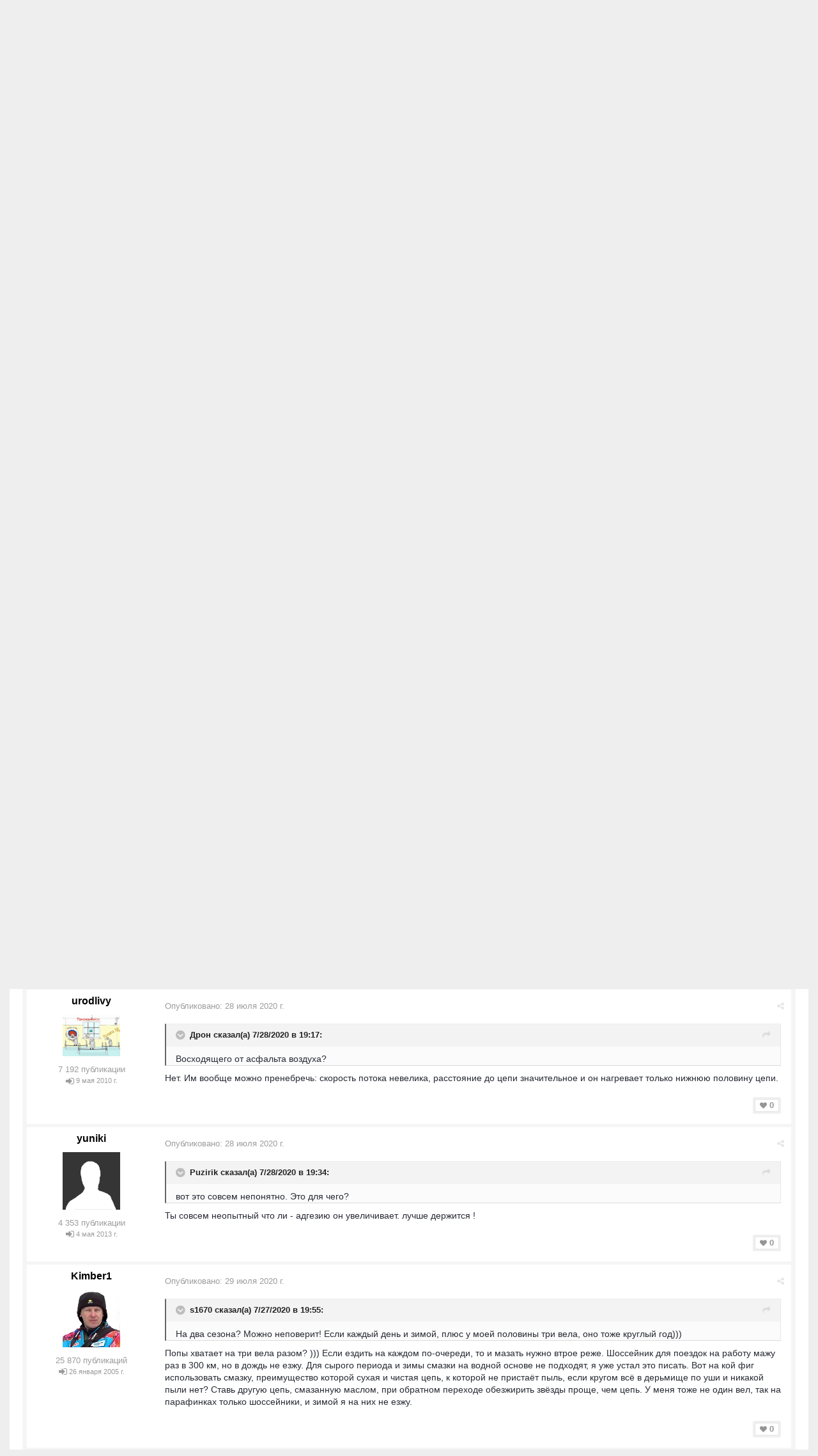

--- FILE ---
content_type: text/html;charset=UTF-8
request_url: https://velopiter.spb.ru/forum/topic/259401-%D0%BA%D0%B0%D0%BA-%D1%80%D0%B0%D1%81%D1%82%D0%B2%D0%BE%D1%80%D0%B8%D1%82%D1%8C-%D0%BF%D0%B0%D1%80%D0%B0%D1%84%D0%B8%D0%BD%D1%87%D1%82%D0%BE%D0%B1%D1%8B-%D0%BC%D0%B0%D0%B7%D0%B0%D1%82%D1%8C-%D1%86%D0%B5%D0%BF%D1%8C-%D0%B8%D0%B7-%D0%BC%D0%B0%D1%81%D0%BB%D0%B5%D0%BD%D0%BA%D0%B8/?page=3
body_size: 27042
content:
<!DOCTYPE html><html lang="ru-RU" dir="ltr"><head><title>Как растворить парафин,чтобы мазать цепь из масленки! — Страница 3 - Вело-Техно - ВелоПитер</title>
<!--[if lt IE 9]>
			<link rel="stylesheet" type="text/css" href="https://velopiter.spb.ru/uploads/css_built_12/5e61784858ad3c11f00b5706d12afe52_ie8.css.6b87c08820be5543bd0cb2bc3318bc84.css">
		    <script src="//velopiter.spb.ru/applications/core/interface/html5shiv/html5shiv.js"></script>
		<![endif]-->
		
<meta charset="utf-8">

	<meta name="viewport" content="width=device-width, initial-scale=1">


	<meta property="og:image" content="https://velopiter.spb.ru/uploads/monthly_2016_08/share.png.5680d989b789a9d532eb12730c4bd54a.png">


	
		
			<meta name="description" content="

	
		pendolino сказал(а) 4 часа назад:
	

	
		
			На солнце цепь нагреется, парафин станет мягким и всё гов**ще начнёт к нему прилипать.
		
	



	С чего вдр...">
		
	

	
		
			<meta property="og:title" content="Как растворить парафин,чтобы мазать цепь из масленки!">
		
	

	
		
			<meta property="og:type" content="object">
		
	

	
		
			<meta property="og:url" content="https://velopiter.spb.ru/forum/topic/259401-как-растворить-парафинчтобы-мазать-цепь-из-масленки/">
		
	

	
		
			<meta property="og:description" content="

	
		pendolino сказал(а) 4 часа назад:
	

	
		
			На солнце цепь нагреется, парафин станет мягким и всё гов**ще начнёт к нему прилипать.
		
	



	С чего вдр...">
		
	

	
		
			<meta property="og:updated_time" content="2020-08-05T14:51:19Z">
		
	

	
		
			<meta property="og:site_name" content="ВелоПитер">
		
	

	
		
			<meta property="og:locale" content="ru_RU">
		
	

<meta name="theme-color" content="#3c6994">
<link rel="canonical" href="https://velopiter.spb.ru/forum/topic/259401-как-растворить-парафинчтобы-мазать-цепь-из-масленки/?page=3" />


		

	<link rel='stylesheet' href='https://velopiter.spb.ru/uploads/css_built_12/341e4a57816af3ba440d891ca87450ff_framework.css.d088a32d6b9dc22a4a22e4c14945385e.css?v=01fe080093' media='all'>

	<link rel='stylesheet' href='https://velopiter.spb.ru/uploads/css_built_12/05e81b71abe4f22d6eb8d1a929494829_responsive.css.8a52885ce32975c75f2bdabf663fb9a7.css?v=01fe080093' media='all'>

	<link rel='stylesheet' href='https://velopiter.spb.ru/uploads/css_built_12/20446cf2d164adcc029377cb04d43d17_flags.css.ca2077720948f763cd67c566676a678f.css?v=01fe080093' media='all'>

	<link rel='stylesheet' href='https://velopiter.spb.ru/uploads/css_built_12/90eb5adf50a8c640f633d47fd7eb1778_core.css.db3be63fb171191a955788bbe8c93ae6.css?v=01fe080093' media='all'>

	<link rel='stylesheet' href='https://velopiter.spb.ru/uploads/css_built_12/5a0da001ccc2200dc5625c3f3934497d_core_responsive.css.e0be4b1e8e007f703d7a7836f21e72e1.css?v=01fe080093' media='all'>

	<link rel='stylesheet' href='https://velopiter.spb.ru/uploads/css_built_12/62e269ced0fdab7e30e026f1d30ae516_forums.css.b6528b1492fdf8eefc4bbc9d0784422f.css?v=01fe080093' media='all'>

	<link rel='stylesheet' href='https://velopiter.spb.ru/uploads/css_built_12/76e62c573090645fb99a15a363d8620e_forums_responsive.css.b84ab711b812575b0d8bf41781f4db21.css?v=01fe080093' media='all'>




<link rel='stylesheet' href='https://velopiter.spb.ru/uploads/css_built_12/258adbb6e4f3e83cd3b355f84e3fa002_custom.css.d60b68fef60900f59b0519e7632199ee.css?v=01fe080093' media='all'>



<style type='text/css'>
.dashed {
    border: 1px dashed #1b7cad;
}
</style>
		
<link rel="stylesheet" href="https://velopiter.spb.ru/uploads/custom_javascript/mapbbcode/leaflet.css" />
<link rel="stylesheet" href="https://velopiter.spb.ru/uploads/custom_javascript/mapbbcode/leaflet.draw.css" />
<script src="https://velopiter.spb.ru/uploads/custom_javascript/mapbbcode/leaflet.js"></script>
<script src="https://velopiter.spb.ru/uploads/custom_javascript/mapbbcode/leaflet.draw.js"></script>
<script src="https://velopiter.spb.ru/uploads/custom_javascript/mapbbcode/mapbbcode.js"></script>
<script src="https://velopiter.spb.ru/uploads/custom_javascript/mapbbcode/LayerList.js"></script>
<script language="Javascript" type="text/javascript">
<!--
var mapBBcode = new MapBBCode({
    windowPath: 'https://velopiter.spb.ru/uploads/custom_javascript/mapbbcode/',
    layers: 'OpenStreetMap',
    defaultZoom: 2,
    defaultPosition: [22, 11],
    viewWidth: 600,
    viewHeight: 300,
    fullViewHeight: 600,
    editorHeight: 400,
    windowWidth: 800,
    windowHeight: 500,
    fullFromStart: false,
    preferStandardLayerSwitcher: true
});
//-->
</script>


	<script type='text/javascript'>
		var ipsDebug = false;		
	
		var CKEDITOR_BASEPATH = '//velopiter.spb.ru/applications/core/interface/ckeditor/ckeditor/';
	
		var ipsSettings = {
			
			
			
			
			cookie_prefix: "ips4_",
			
			
			cookie_ssl: true,
			
			imgURL: "",
			baseURL: "//velopiter.spb.ru/",
			jsURL: "//velopiter.spb.ru/applications/core/interface/js/js.php",
			csrfKey: "d9e2364a32ad634f66ffbb8e8eab5fa0",
			antiCache: "01fe080093",
			disableNotificationSounds: false,
			useCompiledFiles: true,
			links_external: 0,
			memberID: 0
		};
	</script>



<script type='text/javascript' src='https://velopiter.spb.ru/uploads/javascript_global/root_library.js.8ced7541873a33f9548dcbea65da04d4.js?v=01fe080093' data-ips></script>


<script type='text/javascript' src='https://velopiter.spb.ru/uploads/javascript_global/root_js_lang_3.js.fa80fa7bbc6b481e3abc0d920257087b.js?v=01fe080093' data-ips></script>


<script type='text/javascript' src='https://velopiter.spb.ru/uploads/javascript_global/root_framework.js.7ea1656820de81ae5c77e80284d6e5a5.js?v=01fe080093' data-ips></script>


<script type='text/javascript' src='https://velopiter.spb.ru/uploads/javascript_core/global_global_core.js.22bac0cf14f143d33df73d48e33abdfe.js?v=01fe080093' data-ips></script>


<script type='text/javascript' src='https://velopiter.spb.ru/uploads/javascript_core/plugins_plugins.js.8ba5cacf9e713e381d9ccb422f6971d5.js?v=01fe080093' data-ips></script>


<script type='text/javascript' src='https://velopiter.spb.ru/uploads/javascript_global/root_front.js.5bd525e48fc7b4f5077a07dabd1f3e70.js?v=01fe080093' data-ips></script>


<script type='text/javascript' src='https://velopiter.spb.ru/uploads/javascript_forums/front_front_topic.js.bdaa58b33aa15507bfc7f6818d97371e.js?v=01fe080093' data-ips></script>


<script type='text/javascript' src='https://velopiter.spb.ru/uploads/javascript_core/front_front_core.js.74850ca49b79ad84e4f7780c6e7db230.js?v=01fe080093' data-ips></script>


<script type='text/javascript' src='https://velopiter.spb.ru/uploads/javascript_global/root_map.js.0dee7bf7b5efe10e7354e78b77d0ce2e.js?v=01fe080093' data-ips></script>



	<script type='text/javascript'>
		
			ips.setSetting( 'date_format', jQuery.parseJSON('"dd.mm.yy"') );
		
			ips.setSetting( 'date_first_day', jQuery.parseJSON('0') );
		
			ips.setSetting( 'remote_image_proxy', jQuery.parseJSON('0') );
		
		
	</script>

<script type='text/javascript'>
function layerVis(layer, on)
{
	thisDiv = document.getElementById(layer);
	if (thisDiv) {
		if (thisDiv.style.display == 'none') {
			thisDiv.style.display = 'block';
		} else {
			thisDiv.style.display = 'none';
		}
	}
}
</script>
		

	</head><body class="ipsApp ipsApp_front ipsJS_none ipsClearfix" data-controller="core.front.core.app"  data-message=""  data-pageapp="forums" data-pagelocation="front" data-pagemodule="forums" data-pagecontroller="topic" itemscope itemtype="http://schema.org/WebSite">
 <meta itemprop="url" content="https://velopiter.spb.ru/">
<a href="#elContent" class="ipsHide" title="Перейти к основному содержимому" accesskey="m">Перейти к содержимому</a>
		
      	
      		
      	
      	
		<div id="ipsLayout_header" class="ipsClearfix">
			

			


			
<ul id='elMobileNav' class='ipsList_inline ipsResponsive_hideDesktop ipsResponsive_block' data-controller='core.front.core.mobileNav'>
	
		
			
			
				
				
			
				
				
			
				
					<li id='elMobileBreadcrumb'>
						<a href='https://velopiter.spb.ru/forum/3-вело-техно/'>
							<span>Вело-Техно</span>
						</a>
					</li>
				
				
			
				
				
			
		
	
	
	
	<li >
		<a data-action="defaultStream" class='ipsType_light'  href='https://velopiter.spb.ru/discover/'><i class='icon-newspaper'></i></a>
	</li>

	
		<li class='ipsJS_show'>
			<a href='https://velopiter.spb.ru/search/' data-action="mobileSearch"><i class='fa fa-search'></i></a>
		</li>
	
	<li data-ipsDrawer data-ipsDrawer-drawerElem='#elMobileDrawer'>
		<a href='#'>
			
			
				
			
			
			
			<i class='fa fa-navicon'></i>
		</a>
	</li>
</ul>
			<header><div class="ipsLayout_container">
					


<a href='https://velopiter.spb.ru/' id='elLogo' accesskey='1'><img src="https://velopiter.spb.ru/uploads/monthly_2021_08/611e6c0c6b10b_.jpg.6983c87a08bf624447ea6cd5324d2ca6.jpg" alt='ВелоПитер'></a>

                    
                      
<div class="adLogoContainer">
  <div class="ad100-100">

<div class='ipsAdvertisement ipsSpacer_both ipsSpacer_half'>
	<ul class='ipsList_inline ipsType_center ipsList_reset ipsList_noSpacing'>
		<li class='ipsAdvertisement_large ipsResponsive_showDesktop ipsResponsive_inlineBlock ipsAreaBackground_light'>
			
				<a href='https://velopiter.spb.ru/?app=core&amp;module=system&amp;controller=redirect&amp;do=advertisement&amp;ad=17&amp;csrfKey=d9e2364a32ad634f66ffbb8e8eab5fa0' target='_blank' rel='nofollow noopener noreferrer'>
			
				<img src='https://velopiter.spb.ru/uploads/monthly_2020_05/5e84c7da8b231_.jpg.b67cd810bbccbb4ca6c55082c7421692.jpg.0b62a3eca666614a9a92347d8fbbb86a.jpg' alt="advertisement_alt" class='ipsImage ipsContained'>
			
				</a>
			
		</li>
		
		<li class='ipsAdvertisement_medium ipsResponsive_showTablet ipsResponsive_inlineBlock ipsAreaBackground_light'>
			
				<a href='https://velopiter.spb.ru/?app=core&amp;module=system&amp;controller=redirect&amp;do=advertisement&amp;ad=17&amp;csrfKey=d9e2364a32ad634f66ffbb8e8eab5fa0' target='_blank' rel='nofollow noopener noreferrer'>
			
				<img src='https://velopiter.spb.ru/uploads/monthly_2020_05/5e84c7da8b231_.jpg.b67cd810bbccbb4ca6c55082c7421692.jpg.0b62a3eca666614a9a92347d8fbbb86a.jpg' alt="advertisement_alt" class='ipsImage ipsContained'>
			
				</a>
			
		</li>

		<li class='ipsAdvertisement_small ipsResponsive_showPhone ipsResponsive_inlineBlock ipsAreaBackground_light'>
			
				<a href='https://velopiter.spb.ru/?app=core&amp;module=system&amp;controller=redirect&amp;do=advertisement&amp;ad=17&amp;csrfKey=d9e2364a32ad634f66ffbb8e8eab5fa0' target='_blank' rel='nofollow noopener noreferrer'>
			
				<img src='https://velopiter.spb.ru/uploads/monthly_2020_05/5e84c7da8b231_.jpg.b67cd810bbccbb4ca6c55082c7421692.jpg.0b62a3eca666614a9a92347d8fbbb86a.jpg' alt="advertisement_alt" class='ipsImage ipsContained'>
			
				</a>
			
		</li>
		
	</ul>
	
</div>
</div>
  <div class="ad100-100">

<div class='ipsAdvertisement ipsSpacer_both ipsSpacer_half'>
	<ul class='ipsList_inline ipsType_center ipsList_reset ipsList_noSpacing'>
		<li class='ipsAdvertisement_large ipsResponsive_showDesktop ipsResponsive_inlineBlock ipsAreaBackground_light'>
			
				<a href='https://velopiter.spb.ru/?app=core&amp;module=system&amp;controller=redirect&amp;do=advertisement&amp;ad=16&amp;csrfKey=d9e2364a32ad634f66ffbb8e8eab5fa0' target='_blank' rel='nofollow noopener noreferrer'>
			
				<img src='https://velopiter.spb.ru/uploads/monthly_2020_05/5eb545eb5386e_.jpg.9ae5067f2111d15a7bf27a9ced7c823c.jpg' alt="advertisement_alt" class='ipsImage ipsContained'>
			
				</a>
			
		</li>
		
		<li class='ipsAdvertisement_medium ipsResponsive_showTablet ipsResponsive_inlineBlock ipsAreaBackground_light'>
			
				<a href='https://velopiter.spb.ru/?app=core&amp;module=system&amp;controller=redirect&amp;do=advertisement&amp;ad=16&amp;csrfKey=d9e2364a32ad634f66ffbb8e8eab5fa0' target='_blank' rel='nofollow noopener noreferrer'>
			
				<img src='https://velopiter.spb.ru/uploads/monthly_2020_05/5eb545eb5386e_.jpg.9ae5067f2111d15a7bf27a9ced7c823c.jpg' alt="advertisement_alt" class='ipsImage ipsContained'>
			
				</a>
			
		</li>

		<li class='ipsAdvertisement_small ipsResponsive_showPhone ipsResponsive_inlineBlock ipsAreaBackground_light'>
			
				<a href='https://velopiter.spb.ru/?app=core&amp;module=system&amp;controller=redirect&amp;do=advertisement&amp;ad=16&amp;csrfKey=d9e2364a32ad634f66ffbb8e8eab5fa0' target='_blank' rel='nofollow noopener noreferrer'>
			
				<img src='https://velopiter.spb.ru/uploads/monthly_2020_05/5eb545eb5386e_.jpg.9ae5067f2111d15a7bf27a9ced7c823c.jpg' alt="advertisement_alt" class='ipsImage ipsContained'>
			
				</a>
			
		</li>
		
	</ul>
	
</div>
</div>
  <div class="ad100-100">

<div class='ipsAdvertisement ipsSpacer_both ipsSpacer_half'>
	<ul class='ipsList_inline ipsType_center ipsList_reset ipsList_noSpacing'>
		<li class='ipsAdvertisement_large ipsResponsive_showDesktop ipsResponsive_inlineBlock ipsAreaBackground_light'>
			
				<a href='https://velopiter.spb.ru/?app=core&amp;module=system&amp;controller=redirect&amp;do=advertisement&amp;ad=18&amp;csrfKey=d9e2364a32ad634f66ffbb8e8eab5fa0' target='_blank' rel='nofollow noopener noreferrer'>
			
				<img src='https://velopiter.spb.ru/uploads/monthly_2020_06/5eecc3d81a1b5_.jpg.c9c356f5016e555a118c432b06a8d6a3.jpg' alt="advertisement_alt" class='ipsImage ipsContained'>
			
				</a>
			
		</li>
		
		<li class='ipsAdvertisement_medium ipsResponsive_showTablet ipsResponsive_inlineBlock ipsAreaBackground_light'>
			
				<a href='https://velopiter.spb.ru/?app=core&amp;module=system&amp;controller=redirect&amp;do=advertisement&amp;ad=18&amp;csrfKey=d9e2364a32ad634f66ffbb8e8eab5fa0' target='_blank' rel='nofollow noopener noreferrer'>
			
				<img src='https://velopiter.spb.ru/uploads/monthly_2020_06/5eecc3d81a1b5_.jpg.c9c356f5016e555a118c432b06a8d6a3.jpg' alt="advertisement_alt" class='ipsImage ipsContained'>
			
				</a>
			
		</li>

		<li class='ipsAdvertisement_small ipsResponsive_showPhone ipsResponsive_inlineBlock ipsAreaBackground_light'>
			
				<a href='https://velopiter.spb.ru/?app=core&amp;module=system&amp;controller=redirect&amp;do=advertisement&amp;ad=18&amp;csrfKey=d9e2364a32ad634f66ffbb8e8eab5fa0' target='_blank' rel='nofollow noopener noreferrer'>
			
				<img src='https://velopiter.spb.ru/uploads/monthly_2020_06/5eecc3d81a1b5_.jpg.c9c356f5016e555a118c432b06a8d6a3.jpg' alt="advertisement_alt" class='ipsImage ipsContained'>
			
				</a>
			
		</li>
		
	</ul>
	
</div>
</div>
  <div class="ad100-100"></div>
  <div class="ad100-100"></div>
</div>  
                    
				</div>
			</header>
			

	<nav class='ipsLayout_container'>
	

	<ul id="elUserNav" class="ipsList_inline cSignedOut ipsClearfix ipsResponsive_hidePhone ipsResponsive_block">
<li id="elSignInLink">
			<a href="https://velopiter.spb.ru/login/" data-ipsmenu-closeonclick="false" data-ipsmenu id="elUserSignIn">
				Войти  <i class="fa fa-caret-down"></i>
			</a>
			
<div id='elUserSignIn_menu' class='ipsMenu ipsMenu_auto ipsHide'>
	<div data-role="loginForm">
		
		
			
				
<form accept-charset='utf-8' class="ipsPad ipsForm ipsForm_vertical" method='post' action='https://velopiter.spb.ru/login/' data-ipsValidation novalidate>
	<input type="hidden" name="login__standard_submitted" value="1">
	
		<input type="hidden" name="csrfKey" value="d9e2364a32ad634f66ffbb8e8eab5fa0">
	
	<h4 class="ipsType_sectionHead">Войти</h4>
	<br><br>
	<ul class='ipsList_reset'>
		
			
				
					<li class="ipsFieldRow ipsFieldRow_noLabel ipsFieldRow_fullWidth">
						<input type="text" required placeholder="Имя пользователя или email-адрес" name='auth' id='auth'>
					</li>
				
			
				
					<li class="ipsFieldRow ipsFieldRow_noLabel ipsFieldRow_fullWidth">
						<input type="password" required placeholder="Пароль" name='password' id='password'>
					</li>
				
			
				
					
<li class='ipsFieldRow ipsFieldRow_checkbox ipsClearfix ' id="3d06265ff41456b3de24562636c76bae">
	
		
		
<input type="hidden" name="remember_me" value="0">
<span class='ipsCustomInput'>
	<input
		type='checkbox'
		role='checkbox'
		name='remember_me_checkbox'
		value='1'
		id="check_3d06265ff41456b3de24562636c76bae"
		checked aria-checked='true'
		
		
		
		
		
		
	>
	
	<span></span>
</span>


		
		<div class='ipsFieldRow_content'>
			<label class='ipsFieldRow_label' for='check_3d06265ff41456b3de24562636c76bae'>Запомнить меня </label>
			


<span class='ipsFieldRow_desc'>
	Не рекомендуется на общедоступных компьютерах
</span>
			
			
		</div>
	
</li>
				
			
				
					
<li class='ipsFieldRow ipsFieldRow_checkbox ipsClearfix ' id="bfc12be6eb92f76e2bb3d8718a8bbcce">
	
		
		
<input type="hidden" name="signin_anonymous" value="0">
<span class='ipsCustomInput'>
	<input
		type='checkbox'
		role='checkbox'
		name='signin_anonymous_checkbox'
		value='1'
		id="check_bfc12be6eb92f76e2bb3d8718a8bbcce"
		aria-checked='false'
		
		
		
		
		
		
	>
	
	<span></span>
</span>


		
		<div class='ipsFieldRow_content'>
			<label class='ipsFieldRow_label' for='check_bfc12be6eb92f76e2bb3d8718a8bbcce'>Войти анонимно </label>
			
			
			
		</div>
	
</li>
				
			
		
		<li class="ipsFieldRow ipsFieldRow_fullWidth">
			<br>
			<button type="submit" class="ipsButton ipsButton_primary ipsButton_small" id="elSignIn_submit">Войти</button>
			<br>
			<p class="ipsType_right ipsType_small">
				<a href='https://velopiter.spb.ru/lostpassword/' data-ipsDialog data-ipsDialog-title='Забыли пароль?'>Забыли пароль?</a>
			</p>
		</li>
	</ul>
</form>
			
		
		
	</div>
</div>
		</li>
		
			<li>
				<a href="https://velopiter.spb.ru/register/" id="elRegisterButton" class="ipsButton ipsButton_normal ipsButton_primary">
					Регистрация
				</a>
			</li>
		
	</ul>

		<div class='ipsNavBar_primary  ipsClearfix' data-controller='core.front.core.navBar'>
			
                <div id='elSearch' class='ipsPos_right' data-controller='core.front.core.quickSearch' itemprop="potentialAction" itemscope itemtype="http://schema.org/SearchAction" data-default="forums_topic">
					<form accept-charset='utf-8' action='https://velopiter.spb.ru/search/' method='get'>
						<meta itemprop="target" content="https://velopiter.spb.ru/search/?q={q}">
						<input type="hidden" name="type" value="forums_topic" data-role="searchFilter">
						<a href='#' id='elSearchFilter' data-ipsMenu data-ipsMenu-selectable='radio' data-ipsMenu-appendTo='#elSearch' class="ipsHide">
							<span data-role='searchingIn'>
								Темы
							</span>
							<i class='fa fa-caret-down'></i>
						</a>
						<ul id='elSearchFilter_menu' class='ipsMenu ipsMenu_selectable ipsMenu_narrow ipsHide'>
							<li class='ipsMenu_item ' data-ipsMenuValue='all'>
								<a href='https://velopiter.spb.ru/?app=core&amp;module=search&amp;controller=search&amp;csrfKey=d9e2364a32ad634f66ffbb8e8eab5fa0' title='Везде'>Везде</a>
							</li>
							<li class='ipsMenu_sep'><hr></li>
							
								
									<li class='ipsMenu_item' data-ipsMenuValue='{&quot;type&quot;:&quot;forums_topic&quot;,&quot;item&quot;:259401}' data-options='{&quot;type&quot;:&quot;forums_topic&quot;,&quot;item&quot;:259401}'>
										<a href='#'>В тема</a>
									</li>
								
									<li class='ipsMenu_item' data-ipsMenuValue='{&quot;type&quot;:&quot;forums_topic&quot;,&quot;nodes&quot;:3}' data-options='{&quot;type&quot;:&quot;forums_topic&quot;,&quot;nodes&quot;:3}'>
										<a href='#'>В форуме</a>
									</li>
								
								<li class='ipsMenu_sep'><hr></li>
							
							<li data-role='globalSearchMenuOptions'></li>
							<li class='ipsMenu_item ipsMenu_itemNonSelect'>
								<a href='https://velopiter.spb.ru/search/' accesskey='4'><i class='fa fa-cog'></i> Расширенный поиск</a>
							</li>
						</ul>
						<input type='search' id='elSearchField' placeholder='Поиск...' name='q' itemprop="query-input">
						<button type='submit'><i class='fa fa-search'></i></button>
					</form>
				</div>
			
			<ul data-role="primaryNavBar" class='ipsResponsive_showDesktop ipsResponsive_block'>
				

	
		
		
			
		
		<li class='ipsNavBar_active' data-active id='elNavSecondary_10' data-role="navBarItem" data-navApp="forums" data-navExt="Forums">
			
			
				<a href="https://velopiter.spb.ru/forum/"  data-navItem-id="10" data-navDefault>
					Форумы
				</a>
			
			
				<ul class='ipsNavBar_secondary ' data-role='secondaryNavBar'>
					

	
		
		
		<li  id='elNavSecondary_13' data-role="navBarItem" data-navApp="core" data-navExt="Guidelines">
			
			
				<a href="https://velopiter.spb.ru/guidelines/"  data-navItem-id="13" >
					Правила
				</a>
			
			
		</li>
	

					<li class='ipsHide' id='elNavigationMore_10' data-role='navMore'>
						<a href='#' data-ipsMenu data-ipsMenu-appendTo='#elNavigationMore_10' id='elNavigationMore_10_dropdown'>FAQ <i class='fa fa-caret-down'></i></a>
						<ul class='ipsHide ipsMenu ipsMenu_auto' id='elNavigationMore_10_dropdown_menu' data-role='moreDropdown'></ul>
					</li>
				</ul>
			
		</li>
	

	
		
		
		<li  id='elNavSecondary_1' data-role="navBarItem" data-navApp="core" data-navExt="CustomItem">
			
			
				<a href="http://velopiter.spb.ru/articles"  data-navItem-id="1" >
					Сообщество
				</a>
			
			
				<ul class='ipsNavBar_secondary ipsHide' data-role='secondaryNavBar'>
					

	
		
		
		<li  id='elNavSecondary_20' data-role="navBarItem" data-navApp="cms" data-navExt="Pages">
			
			
				<a href="https://velopiter.spb.ru/articles/"  data-navItem-id="20" >
					Статьи
				</a>
			
			
		</li>
	

	
		
		
		<li  id='elNavSecondary_21' data-role="navBarItem" data-navApp="cms" data-navExt="Pages">
			
			
				<a href="https://velopiter.spb.ru/club/archive/"  data-navItem-id="21" >
					Архив статей
				</a>
			
			
		</li>
	

	
		
		
		<li  id='elNavSecondary_11' data-role="navBarItem" data-navApp="calendar" data-navExt="Calendar">
			
			
				<a href="https://velopiter.spb.ru/calendar/"  data-navItem-id="11" >
					Календарь
				</a>
			
			
		</li>
	

	

					<li class='ipsHide' id='elNavigationMore_1' data-role='navMore'>
						<a href='#' data-ipsMenu data-ipsMenu-appendTo='#elNavigationMore_1' id='elNavigationMore_1_dropdown'>FAQ <i class='fa fa-caret-down'></i></a>
						<ul class='ipsHide ipsMenu ipsMenu_auto' id='elNavigationMore_1_dropdown_menu' data-role='moreDropdown'></ul>
					</li>
				</ul>
			
		</li>
	

	
		
		
		<li  id='elNavSecondary_22' data-role="navBarItem" data-navApp="cms" data-navExt="Pages">
			
			
				<a href="https://velopiter.spb.ru/club/"  data-navItem-id="22" >
					Клуб
				</a>
			
			
				<ul class='ipsNavBar_secondary ipsHide' data-role='secondaryNavBar'>
					

	
		
		
		<li  id='elNavSecondary_23' data-role="navBarItem" data-navApp="core" data-navExt="CustomItem">
			
			
				<a href="http://velopiter.spb.ru/club/festival/%D1%84%D0%B5%D1%81%D1%82%D0%B8%D0%B2%D0%B0%D0%BB%D1%8C-%D0%B2%D0%B5%D0%BB%D0%BE%D0%BF%D0%B8%D1%82%D0%B5%D1%80-r1/"  data-navItem-id="23" >
					Фестиваль ВелоПитер
				</a>
			
			
		</li>
	

					<li class='ipsHide' id='elNavigationMore_22' data-role='navMore'>
						<a href='#' data-ipsMenu data-ipsMenu-appendTo='#elNavigationMore_22' id='elNavigationMore_22_dropdown'>FAQ <i class='fa fa-caret-down'></i></a>
						<ul class='ipsHide ipsMenu ipsMenu_auto' id='elNavigationMore_22_dropdown_menu' data-role='moreDropdown'></ul>
					</li>
				</ul>
			
		</li>
	

	
		
		
		<li  id='elNavSecondary_19' data-role="navBarItem" data-navApp="cms" data-navExt="Pages">
			
			
				<a href="https://velopiter.spb.ru/users/"  data-navItem-id="19" >
					Пользователи
				</a>
			
			
				<ul class='ipsNavBar_secondary ipsHide' data-role='secondaryNavBar'>
					

	
		
		
		<li  id='elNavSecondary_14' data-role="navBarItem" data-navApp="core" data-navExt="StaffDirectory">
			
			
				<a href="https://velopiter.spb.ru/staff/"  data-navItem-id="14" >
					Администрация
				</a>
			
			
		</li>
	

	
		
		
		<li  id='elNavSecondary_15' data-role="navBarItem" data-navApp="core" data-navExt="OnlineUsers">
			
			
				<a href="https://velopiter.spb.ru/online/"  data-navItem-id="15" >
					Пользователи в сети
				</a>
			
			
		</li>
	

					<li class='ipsHide' id='elNavigationMore_19' data-role='navMore'>
						<a href='#' data-ipsMenu data-ipsMenu-appendTo='#elNavigationMore_19' id='elNavigationMore_19_dropdown'>FAQ <i class='fa fa-caret-down'></i></a>
						<ul class='ipsHide ipsMenu ipsMenu_auto' id='elNavigationMore_19_dropdown_menu' data-role='moreDropdown'></ul>
					</li>
				</ul>
			
		</li>
	

	
		
		
		<li  id='elNavSecondary_2' data-role="navBarItem" data-navApp="core" data-navExt="CustomItem">
			
			
				<a href="https://velopiter.spb.ru/discover/"  data-navItem-id="2" >
					Активность
				</a>
			
			
				<ul class='ipsNavBar_secondary ipsHide' data-role='secondaryNavBar'>
					

	
		
		
		<li  id='elNavSecondary_3' data-role="navBarItem" data-navApp="core" data-navExt="AllActivity">
			
			
				<a href="https://velopiter.spb.ru/discover/"  data-navItem-id="3" >
					Вся активность
				</a>
			
			
		</li>
	

	
		
		
		<li  id='elNavSecondary_4' data-role="navBarItem" data-navApp="core" data-navExt="YourActivityStreams">
			
			
				<a href="#"  data-navItem-id="4" >
					Мои ленты активности
				</a>
			
			
		</li>
	

	
		
		
		<li  id='elNavSecondary_5' data-role="navBarItem" data-navApp="core" data-navExt="YourActivityStreamsItem">
			
			
				<a href="https://velopiter.spb.ru/discover/unread/"  data-navItem-id="5" >
					Непрочитанное
				</a>
			
			
		</li>
	

	
		
		
		<li  id='elNavSecondary_6' data-role="navBarItem" data-navApp="core" data-navExt="YourActivityStreamsItem">
			
			
				<a href="https://velopiter.spb.ru/discover/content-started/"  data-navItem-id="6" >
					Мои публикации
				</a>
			
			
		</li>
	

	
		
		
		<li  id='elNavSecondary_7' data-role="navBarItem" data-navApp="core" data-navExt="Search">
			
			
				<a href="https://velopiter.spb.ru/search/"  data-navItem-id="7" >
					Поиск
				</a>
			
			
		</li>
	

					<li class='ipsHide' id='elNavigationMore_2' data-role='navMore'>
						<a href='#' data-ipsMenu data-ipsMenu-appendTo='#elNavigationMore_2' id='elNavigationMore_2_dropdown'>FAQ <i class='fa fa-caret-down'></i></a>
						<ul class='ipsHide ipsMenu ipsMenu_auto' id='elNavigationMore_2_dropdown_menu' data-role='moreDropdown'></ul>
					</li>
				</ul>
			
		</li>
	

	
		
		
		<li  id='elNavSecondary_17' data-role="navBarItem" data-navApp="core" data-navExt="CustomItem">
			
			
				<a href="https://velopiter.spb.ru/forum/topic/236628-faq-%D0%BF%D0%BE-%D0%BD%D0%BE%D0%B2%D0%BE%D0%BC%D1%83-%D0%B4%D0%B2%D0%B8%D0%B6%D0%BA%D1%83/"  data-navItem-id="17" >
					FAQ
				</a>
			
			
		</li>
	

	
		
		
		<li  id='elNavSecondary_24' data-role="navBarItem" data-navApp="core" data-navExt="CustomItem">
			
			
				<a href="http://old.velopiter.spb.ru/" target='_blank' data-navItem-id="24" >
					Архив
				</a>
			
			
		</li>
	

				<li class='ipsHide' id='elNavigationMore' data-role='navMore'>
					<a href='#' data-ipsMenu data-ipsMenu-appendTo='#elNavigationMore' id='elNavigationMore_dropdown'>FAQ</a>
					<ul class='ipsNavBar_secondary ipsHide' data-role='secondaryNavBar'>
						<li class='ipsHide' id='elNavigationMore_more' data-role='navMore'>
							<a href='#' data-ipsMenu data-ipsMenu-appendTo='#elNavigationMore_more' id='elNavigationMore_more_dropdown'>FAQ <i class='fa fa-caret-down'></i></a>
							<ul class='ipsHide ipsMenu ipsMenu_auto' id='elNavigationMore_more_dropdown_menu' data-role='moreDropdown'></ul>
						</li>
					</ul>
				</li>
			</ul>
		</div>
	</nav>

		</div>
		<main role="main" id="ipsLayout_body" class="ipsLayout_container"><div id="ipsLayout_contentArea">
				<div id="ipsLayout_contentWrapper">
					
<nav class='ipsBreadcrumb ipsBreadcrumb_top ipsFaded_withHover'>
	

	<ul class='ipsList_inline ipsPos_right'>
		
		<li>
			<a data-action="defaultStream" class='ipsType_light '  href='https://velopiter.spb.ru/discover/'><i class='icon-newspaper'></i> <span>Вся активность</span></a>
		</li>
		
	</ul>

	<ul  itemscope itemtype="http://schema.org/BreadcrumbList">
		<li  itemprop="itemListElement" itemscope itemtype="http://schema.org/ListItem">
			<a href='https://velopiter.spb.ru/' itemprop="url">
				<span itemprop="name"><i class='fa fa-home'></i> ВелоПитер <i class='fa fa-angle-right'></i></span>
			</a>
		</li>
		
		
			<li  itemprop="itemListElement" itemscope itemtype="http://schema.org/ListItem">
				
					<a href='https://velopiter.spb.ru/forum/' itemprop="item">
						<span itemprop="name">Форумы <i class='fa fa-angle-right'></i></span>
                      	<meta itemprop="position" content="1" />
					</a>
				
			</li>
			
		
			<li  itemprop="itemListElement" itemscope itemtype="http://schema.org/ListItem">
				
					<a href='https://velopiter.spb.ru/forum/169-ВЕЛО-РАЗДЕЛ/' itemprop="item">
						<span itemprop="name">ВЕЛО-РАЗДЕЛ <i class='fa fa-angle-right'></i></span>
                      	<meta itemprop="position" content="2" />
					</a>
				
			</li>
			
		
			<li  itemprop="itemListElement" itemscope itemtype="http://schema.org/ListItem">
				
					<a href='https://velopiter.spb.ru/forum/3-вело-техно/' itemprop="item">
						<span itemprop="name">Вело-Техно <i class='fa fa-angle-right'></i></span>
                      	<meta itemprop="position" content="3" />
					</a>
				
			</li>
			
		
			<li  itemprop="itemListElement" itemscope itemtype="http://schema.org/ListItem">
				
					Как растворить парафин,чтобы мазать цепь из масленки!
				
			</li>
			
		
	</ul>
</nav>
					
					<div id="ipsLayout_mainArea">


  
    
  
    <div class="ipsMessage ipsSpacer_bottom siteMessage siteMessage_general fa-warning" data-controller="plugins.siteMessageDismiss">
      
		    <a href="https://velopiter.spb.ru/?app=core&amp;module=system&amp;section=plugins&amp;do=dismissSiteMessage&amp;csrfKey=d9e2364a32ad634f66ffbb8e8eab5fa0" class="ipsType_blendlinks ipsPos_right" data-action="dismiss"><i class="fa fa-times"></i></a>
      
      <div>
		      <p>
	Please log in.
</p>
      </div>
	  </div>


						<a id="elContent"></a>
						
						
						

	<div class='cWidgetContainer '  data-role='widgetReceiver' data-orientation='horizontal' data-widgetArea='header'>
		<ul class='ipsList_reset'>
			
				
					<li class='ipsWidget ipsWidget_horizontal ipsBox ipsWidgetHide ipsHide' data-blockID='app_core_announcements_announcements' data-blockConfig="true" data-blockTitle="Объявления" data-controller='core.front.widgets.block'></li>
				
			
		</ul>
	</div>

						





<div class="ipsPageHeader ipsClearfix">
	
		<div class="ipsPos_right ipsResponsive_noFloat ipsResponsive_hidePhone">
			

<div data-followApp='forums' data-followArea='topic' data-followID='259401' data-controller='core.front.core.followButton'>
	
		<span class='ipsType_light ipsType_blendLinks ipsResponsive_hidePhone ipsResponsive_inline'><i class='fa fa-info-circle'></i> <a href='https://velopiter.spb.ru/login/' title='Перейти на страницу входа'>Войдите, чтобы подписаться</a>&nbsp;&nbsp;</span>
	
	

	<div class="ipsFollow ipsPos_middle ipsButton ipsButton_light ipsButton_verySmall " data-role="followButton">
		
			<a href='https://velopiter.spb.ru/?app=core&amp;module=system&amp;section=notifications&amp;do=followers&amp;follow_app=forums&amp;follow_area=topic&amp;follow_id=259401' title='Кто подписался?' class='ipsType_blendLinks ipsType_noUnderline' data-ipsTooltip data-ipsDialog data-ipsDialog-size='narrow' data-ipsDialog-title='Кто подписан на это'>
		
				<span>Подписчики</span>
				<span class='ipsCommentCount'>3</span>
		
			</a>
		
	</div>

</div>
		</div>
	
	<div class="ipsPhotoPanel ipsPhotoPanel_small ipsPhotoPanel_notPhone ipsClearfix">
		


	<a href="https://velopiter.spb.ru/profile/16420-s1670/" data-ipsHover data-ipsHover-target="https://velopiter.spb.ru/profile/16420-s1670/?do=hovercard" class="ipsUserPhoto ipsUserPhoto_small" title="Перейти в профиль s1670">
		<img src='https://velopiter.spb.ru/uploads/custom_avatars/16420.jpg' alt='s1670' itemprop="image">
	</a>

		<div>
			<h1 class="ipsType_pageTitle">
				

					
				
					Как растворить парафин,чтобы мазать цепь из масленки!
				
			</h1>

	
		<p id='nbTopicDescription' class='ipsType_reset ipsType_blendLinks'>
			<span class='ipsType_normal'>парафин- тиккурила уайт-спирит без запаха</span><br>
		</p>
	

			
			<p class="ipsType_reset ipsType_blendLinks ipsSpacer_bottom ipsSpacer_half">
				<span class="ipsType_normal">Автор: 
<a href='https://velopiter.spb.ru/profile/16420-s1670/' data-ipsHover data-ipsHover-target='https://velopiter.spb.ru/profile/16420-s1670/?do=hovercard&amp;referrer=https%253A%252F%252Fvelopiter.spb.ru%252Fforum%252Ftopic%252F259401-%25D0%25BA%25D0%25B0%25D0%25BA-%25D1%2580%25D0%25B0%25D1%2581%25D1%2582%25D0%25B2%25D0%25BE%25D1%2580%25D0%25B8%25D1%2582%25D1%258C-%25D0%25BF%25D0%25B0%25D1%2580%25D0%25B0%25D1%2584%25D0%25B8%25D0%25BD%25D1%2587%25D1%2582%25D0%25BE%25D0%25B1%25D1%258B-%25D0%25BC%25D0%25B0%25D0%25B7%25D0%25B0%25D1%2582%25D1%258C-%25D1%2586%25D0%25B5%25D0%25BF%25D1%258C-%25D0%25B8%25D0%25B7-%25D0%25BC%25D0%25B0%25D1%2581%25D0%25BB%25D0%25B5%25D0%25BD%25D0%25BA%25D0%25B8%252F%253Fpage%253D3' title="Перейти в профиль s1670">s1670</a></span>, <span class="ipsType_light ipsType_noBreak"><time datetime='2020-07-22T16:33:46Z' title='22.07.2020 16:33 ' data-short='5 г.'>22 июля 2020 г.</time></span><br></p>
			
				


	
		<ul class='ipsTags ipsList_inline '>
			
				
				<li>
					<a href="https://velopiter.spb.ru/tags/парафин/" title="Найти другое содержимое с ключевым словом 'парафин'"><span>парафин</span></a>
				</li>
			
		</ul>
	

			
		</div>
	</div>
</div>





<div class="ipsClearfix">
	
	
	<ul class="ipsToolList ipsToolList_horizontal ipsClearfix ipsSpacer_both ipsResponsive_hidePhone">
		
		
		
	</ul>
</div>

<div data-controller="core.front.core.commentFeed,forums.front.topic.view, core.front.core.ignoredComments"  data-baseurl="https://velopiter.spb.ru/forum/topic/259401-как-растворить-парафинчтобы-мазать-цепь-из-масленки/"  data-feedid="topic-259401" class="cTopic ipsClear ipsSpacer_top">
	
		<h2 class="ipsType_sectionTitle ipsType_reset ipsType_medium" data-role="comment_count" data-commentcountstring="js_num_topic_posts">101 сообщение в этой теме</h2>
		
			<div class="ipsButtonBar ipsPad_half ipsClearfix ipsClear">
				

	
	<ul class='ipsPagination' id='elPagination_77ede3d93c8bb895e017cf053b65f786_696d76fd2dd1b' data-pages='5' >
		
			<li class='ipsPagination_first'><a href='https://velopiter.spb.ru/forum/topic/259401-как-растворить-парафинчтобы-мазать-цепь-из-масленки/?page=1' data-page='1' data-ipsTooltip title='Первая страница'><i class='fa fa-angle-double-left'></i></a></li>
			<li class='ipsPagination_prev'><a href='https://velopiter.spb.ru/forum/topic/259401-как-растворить-парафинчтобы-мазать-цепь-из-масленки/?page=2' data-page='2' data-ipsTooltip title='Предыдущая страница'>Назад</a></li>
			
				<li class='ipsPagination_page'><a href='https://velopiter.spb.ru/forum/topic/259401-как-растворить-парафинчтобы-мазать-цепь-из-масленки/?page=1' data-page='1'>1</a></li>
			
				<li class='ipsPagination_page'><a href='https://velopiter.spb.ru/forum/topic/259401-как-растворить-парафинчтобы-мазать-цепь-из-масленки/?page=2' data-page='2'>2</a></li>
			
		
		<li class='ipsPagination_page ipsPagination_active'><a href='https://velopiter.spb.ru/forum/topic/259401-как-растворить-парафинчтобы-мазать-цепь-из-масленки/?page=3' data-page='3'>3</a></li>
		
			
				<li class='ipsPagination_page'><a href='https://velopiter.spb.ru/forum/topic/259401-как-растворить-парафинчтобы-мазать-цепь-из-масленки/?page=4' data-page='4'>4</a></li>
			
				<li class='ipsPagination_page'><a href='https://velopiter.spb.ru/forum/topic/259401-как-растворить-парафинчтобы-мазать-цепь-из-масленки/?page=5' data-page='5'>5</a></li>
			
			<li class='ipsPagination_next'><a href='https://velopiter.spb.ru/forum/topic/259401-как-растворить-парафинчтобы-мазать-цепь-из-масленки/?page=4' data-page='4' data-ipsTooltip title='Следующая страница'>Вперёд</a></li>
			<li class='ipsPagination_last'><a href='https://velopiter.spb.ru/forum/topic/259401-как-растворить-парафинчтобы-мазать-цепь-из-масленки/?page=5' data-page='5' data-ipsTooltip title='Последняя страница'><i class='fa fa-angle-double-right'></i></a></li>
		
		
			<li class='ipsPagination_pageJump'>
				<a href='#' data-ipsMenu data-ipsMenu-closeOnClick='false' data-ipsMenu-appendTo='#elPagination_77ede3d93c8bb895e017cf053b65f786_696d76fd2dd1b' id='elPagination_77ede3d93c8bb895e017cf053b65f786_jump'>Страница 3 из 5 &nbsp;<i class='fa fa-caret-down'></i></a>
				<div class='ipsMenu ipsMenu_narrow ipsPad ipsHide' id='elPagination_77ede3d93c8bb895e017cf053b65f786_jump_menu'>
					<form accept-charset='utf-8' method='post' action='https://velopiter.spb.ru/forum/topic/259401-как-растворить-парафинчтобы-мазать-цепь-из-масленки/?' data-role="pageJump">
						<ul class='ipsForm ipsForm_horizontal'>
							<li class='ipsFieldRow'>
								<input type='number' min='1' max='5' placeholder='Номер страницы' class='ipsField_fullWidth' name='page'>
							</li>
							<li class='ipsFieldRow ipsFieldRow_fullWidth'>
								<input type='submit' class='ipsButton_fullWidth ipsButton ipsButton_verySmall ipsButton_primary' value='Перейти'>
							</li>
						</ul>
					</form>
				</div>
			</li>
		
	</ul>

			</div>
		
	

	<div data-role="commentFeed" data-controller="core.front.core.moderation" class="ipsAreaBackground_light ipsPad_half">
		<form action="https://velopiter.spb.ru/forum/topic/259401-как-растворить-парафинчтобы-мазать-цепь-из-масленки/?csrfKey=d9e2364a32ad634f66ffbb8e8eab5fa0&amp;do=multimodComment" method="post" data-ipspageaction data-role="moderationTools">
			
			
				
					
					
					




<a id="comment-18790297"></a>
<article itemscope itemtype="http://schema.org/Comment"  id="elComment_18790297" class="cPost ipsBox  ipsComment  ipsComment_parent ipsClearfix ipsClear ipsColumns ipsColumns_noSpacing ipsColumns_collapsePhone  ">
	
	<aside class="ipsComment_author cAuthorPane ipsColumn ipsColumn_medium"><h3 class="ipsType_sectionHead cAuthorPane_author ipsType_blendLinks ipsType_break" itemprop="creator" itemscope itemtype="http://schema.org/Person">
<strong itemprop="name">
<a href='https://velopiter.spb.ru/profile/16893-urodlivy/' data-ipsHover data-ipsHover-target='https://velopiter.spb.ru/profile/16893-urodlivy/?do=hovercard&amp;referrer=https%253A%252F%252Fvelopiter.spb.ru%252Fforum%252Ftopic%252F259401-%25D0%25BA%25D0%25B0%25D0%25BA-%25D1%2580%25D0%25B0%25D1%2581%25D1%2582%25D0%25B2%25D0%25BE%25D1%2580%25D0%25B8%25D1%2582%25D1%258C-%25D0%25BF%25D0%25B0%25D1%2580%25D0%25B0%25D1%2584%25D0%25B8%25D0%25BD%25D1%2587%25D1%2582%25D0%25BE%25D0%25B1%25D1%258B-%25D0%25BC%25D0%25B0%25D0%25B7%25D0%25B0%25D1%2582%25D1%258C-%25D1%2586%25D0%25B5%25D0%25BF%25D1%258C-%25D0%25B8%25D0%25B7-%25D0%25BC%25D0%25B0%25D1%2581%25D0%25BB%25D0%25B5%25D0%25BD%25D0%25BA%25D0%25B8%252F%253Fpage%253D3' title="Перейти в профиль urodlivy">urodlivy</a></strong> <span class="ipsResponsive_showPhone ipsResponsive_inline">  
</span>
</h3>
		<ul class="cAuthorPane_info ipsList_reset">
			
			

			<li class="cAuthorPane_photo">
				


	<a href="https://velopiter.spb.ru/profile/16893-urodlivy/" data-ipsHover data-ipsHover-target="https://velopiter.spb.ru/profile/16893-urodlivy/?do=hovercard" class="ipsUserPhoto ipsUserPhoto_large" title="Перейти в профиль urodlivy">
		<img src='https://velopiter.spb.ru/uploads/custom_avatars/16893.gif' alt='urodlivy' itemprop="image">
	</a>

			</li>
			
			
			
				<li class="ipsResponsive_hidePhone">
</li>
				<li class="ipsType_light">7 192 публикации</li>

<li class="ipsType_light ipsType_small">
  <span data-ipsTooltip data-ipsTooltip-label="Дата регистрации">
    <i class="fa fa-sign-in fa-lg"></i> 
    
    <time datetime='2010-05-09T20:06:23Z' title='09.05.2010 20:06 ' data-short='15 г.'>9 мая 2010 г.</time>
    
  </span>
</li>


				
				

			
		</ul></aside><div class="ipsColumn ipsColumn_fluid">
		

<div id="comment-18790297_wrap" data-controller="core.front.core.comment" data-commentapp="forums" data-commenttype="forums" data-commentid="18790297" data-quotedata="{&quot;userid&quot;:16893,&quot;username&quot;:&quot;urodlivy&quot;,&quot;timestamp&quot;:1595953592,&quot;contentapp&quot;:&quot;forums&quot;,&quot;contenttype&quot;:&quot;forums&quot;,&quot;contentid&quot;:259401,&quot;contentclass&quot;:&quot;forums_Topic&quot;,&quot;contentcommentid&quot;:18790297}" class="ipsComment_content ipsType_medium  ipsFaded_withHover">
	

	<div class="ipsComment_meta ipsType_light">
		<p class="ipsPos_right ipsType_reset ipsType_blendLinks ipsFaded ipsFaded_more">
			
			<a href="https://velopiter.spb.ru/forum/topic/259401-как-растворить-парафинчтобы-мазать-цепь-из-масленки/?do=findComment&amp;comment=18790297" data-ipstooltip title="Поделиться сообщением" data-ipsmenu data-ipsmenu-closeonclick="false" id="elSharePost_18790297" data-role="shareComment"><i class="fa fa-share-alt"></i></a>
			
		</p>

		<p class="ipsType_reset">
			<a href="https://velopiter.spb.ru/forum/topic/259401-как-растворить-парафинчтобы-мазать-цепь-из-масленки/?do=findComment&amp;comment=18790297" class="ipsType_blendLinks">Опубликовано: <time datetime='2020-07-28T16:26:32Z' title='28.07.2020 16:26 ' data-short='5 г.'>28 июля 2020 г.</time></a>
			
			
			
		
</p>
	</div>

	


	<div class="cPost_contentWrap ipsPad">		
		<div data-role="commentContent" itemprop="text" class="ipsType_normal ipsType_richText ipsContained" data-controller="core.front.core.lightboxedImages">
			
<blockquote class="ipsQuote" data-ipsquote="" data-ipsquote-contentapp="forums" data-ipsquote-contentclass="forums_Topic" data-ipsquote-contentcommentid="18790250" data-ipsquote-contentid="259401" data-ipsquote-contenttype="forums" data-ipsquote-timestamp="1595938251" data-ipsquote-userid="57546" data-ipsquote-username="pendolino">
	<div class="ipsQuote_citation">
		pendolino сказал(а) 4 часа назад:
	</div>

	<div class="ipsQuote_contents">
		<p>
			На солнце цепь нагреется, парафин станет мягким и всё гов**ще начнёт к нему прилипать.
		</p>
	</div>
</blockquote>

<p>
	С чего вдруг? Она же не чернёная, чтобы "лучи солнца собирать". Максимум нагреется до температуры окружающей среды.
</p>


			
		</div>

		
			
				

	<div data-controller='core.front.core.reputation' class='ipsClearfix ipsPos_right ipsResponsive_noFloat'>
		
			<div class='ipsLikeRep ipsPos_right'>
				
				
				
				
					
						<span class='ipsReputation_count ipsType_blendLinks ipsType_neutral'><i class='fa fa-heart ipsType_small'></i> 0</span>
					
				
			</div>
		
	</div>


			
		

		<ul class="ipsComment_controls ipsClearfix" data-role="commentControls">
			
				
				
				
			
			<li class="ipsHide" data-role="commentLoading">
				<span class="ipsLoading ipsLoading_tiny ipsLoading_noAnim"></span>
			</li>
		</ul>
		
			

		
	</div>

	<div class="ipsMenu ipsMenu_wide ipsHide cPostShareMenu" id="elSharePost_18790297_menu">
		<div class="ipsPad">
			<h4 class="ipsType_sectionHead">Поделиться сообщением</h4>
			<hr class="ipsHr">
<h5 class="ipsType_normal ipsType_reset">Link to post</h5>
			<input type="text" value="https://velopiter.spb.ru/forum/topic/259401-как-растворить-парафинчтобы-мазать-цепь-из-масленки/?do=findComment&amp;comment=18790297" class="ipsField_fullWidth">
			
				<h5 class="ipsType_normal ipsType_reset ipsSpacer_top">Поделиться на других сайтах</h5>
				

	<ul class='ipsList_inline ipsList_noSpacing ipsClearfix' data-controller="core.front.core.sharelink">
		
			<li>
<a href="http://vk.com/share.php?url=https%3A%2F%2Fvelopiter.spb.ru%2Fforum%2Ftopic%2F259401-%D0%BA%D0%B0%D0%BA-%D1%80%D0%B0%D1%81%D1%82%D0%B2%D0%BE%D1%80%D0%B8%D1%82%D1%8C-%D0%BF%D0%B0%D1%80%D0%B0%D1%84%D0%B8%D0%BD%D1%87%D1%82%D0%BE%D0%B1%D1%8B-%D0%BC%D0%B0%D0%B7%D0%B0%D1%82%D1%8C-%D1%86%D0%B5%D0%BF%D1%8C-%D0%B8%D0%B7-%D0%BC%D0%B0%D1%81%D0%BB%D0%B5%D0%BD%D0%BA%D0%B8%2F%3Fdo%3DfindComment%26comment%3D18790297&title=%D0%9A%D0%B0%D0%BA%20%D1%80%D0%B0%D1%81%D1%82%D0%B2%D0%BE%D1%80%D0%B8%D1%82%D1%8C%20%D0%BF%D0%B0%D1%80%D0%B0%D1%84%D0%B8%D0%BD%2C%D1%87%D1%82%D0%BE%D0%B1%D1%8B%20%D0%BC%D0%B0%D0%B7%D0%B0%D1%82%D1%8C%20%D1%86%D0%B5%D0%BF%D1%8C%20%D0%B8%D0%B7%20%D0%BC%D0%B0%D1%81%D0%BB%D0%B5%D0%BD%D0%BA%D0%B8%21" class="cShareLink cShareLink_vk" target="_blank" data-role="shareLink" title='Поделиться ВКонтакте' data-ipsTooltip style='background-color: #4e729a'>
	<i class="fa fa-vk"></i>
</a></li>
		
			<li>
<a href="http://twitter.com/share?text=%D0%9A%D0%B0%D0%BA%20%D1%80%D0%B0%D1%81%D1%82%D0%B2%D0%BE%D1%80%D0%B8%D1%82%D1%8C%20%D0%BF%D0%B0%D1%80%D0%B0%D1%84%D0%B8%D0%BD%2C%D1%87%D1%82%D0%BE%D0%B1%D1%8B%20%D0%BC%D0%B0%D0%B7%D0%B0%D1%82%D1%8C%20%D1%86%D0%B5%D0%BF%D1%8C%20%D0%B8%D0%B7%20%D0%BC%D0%B0%D1%81%D0%BB%D0%B5%D0%BD%D0%BA%D0%B8%21&amp;url=https%3A%2F%2Fvelopiter.spb.ru%2Fforum%2Ftopic%2F259401-%25D0%25BA%25D0%25B0%25D0%25BA-%25D1%2580%25D0%25B0%25D1%2581%25D1%2582%25D0%25B2%25D0%25BE%25D1%2580%25D0%25B8%25D1%2582%25D1%258C-%25D0%25BF%25D0%25B0%25D1%2580%25D0%25B0%25D1%2584%25D0%25B8%25D0%25BD%25D1%2587%25D1%2582%25D0%25BE%25D0%25B1%25D1%258B-%25D0%25BC%25D0%25B0%25D0%25B7%25D0%25B0%25D1%2582%25D1%258C-%25D1%2586%25D0%25B5%25D0%25BF%25D1%258C-%25D0%25B8%25D0%25B7-%25D0%25BC%25D0%25B0%25D1%2581%25D0%25BB%25D0%25B5%25D0%25BD%25D0%25BA%25D0%25B8%2F%3Fdo%3DfindComment%26comment%3D18790297" class="cShareLink cShareLink_twitter" target="_blank" data-role="shareLink" title='Поделиться в Twitter' data-ipsTooltip rel='noopener noreferrer'>
	<i class="fa fa-twitter"></i>
</a></li>
		
			<li>
<a href="https://www.facebook.com/sharer/sharer.php?u=https%3A%2F%2Fvelopiter.spb.ru%2Fforum%2Ftopic%2F259401-%D0%BA%D0%B0%D0%BA-%D1%80%D0%B0%D1%81%D1%82%D0%B2%D0%BE%D1%80%D0%B8%D1%82%D1%8C-%D0%BF%D0%B0%D1%80%D0%B0%D1%84%D0%B8%D0%BD%D1%87%D1%82%D0%BE%D0%B1%D1%8B-%D0%BC%D0%B0%D0%B7%D0%B0%D1%82%D1%8C-%D1%86%D0%B5%D0%BF%D1%8C-%D0%B8%D0%B7-%D0%BC%D0%B0%D1%81%D0%BB%D0%B5%D0%BD%D0%BA%D0%B8%2F%3Fdo%3DfindComment%26comment%3D18790297" class="cShareLink cShareLink_facebook" target="_blank" data-role="shareLink" title='Поделиться через Facebook' data-ipsTooltip rel='noopener noreferrer'>
	<i class="fa fa-facebook"></i>
</a></li>
		
			<li>
<a href="https://plus.google.com/share?url=https%3A%2F%2Fvelopiter.spb.ru%2Fforum%2Ftopic%2F259401-%D0%BA%D0%B0%D0%BA-%D1%80%D0%B0%D1%81%D1%82%D0%B2%D0%BE%D1%80%D0%B8%D1%82%D1%8C-%D0%BF%D0%B0%D1%80%D0%B0%D1%84%D0%B8%D0%BD%D1%87%D1%82%D0%BE%D0%B1%D1%8B-%D0%BC%D0%B0%D0%B7%D0%B0%D1%82%D1%8C-%D1%86%D0%B5%D0%BF%D1%8C-%D0%B8%D0%B7-%D0%BC%D0%B0%D1%81%D0%BB%D0%B5%D0%BD%D0%BA%D0%B8%2F%3Fdo%3DfindComment%26comment%3D18790297" class="cShareLink cShareLink_google" target="_blank" data-role="shareLink" title='Поделиться в Google+' data-ipsTooltip rel='noopener noreferrer'>
	<i class="fa fa-google-plus"></i>
</a></li>
		
	</ul>

			
		</div>
	</div>
</div>

	</div>
</article>

					
				
					
					
					




<a id="comment-18790318"></a>
<article itemscope itemtype="http://schema.org/Comment"  id="elComment_18790318" class="cPost ipsBox  ipsComment  ipsComment_parent ipsClearfix ipsClear ipsColumns ipsColumns_noSpacing ipsColumns_collapsePhone  ">
	
	<aside class="ipsComment_author cAuthorPane ipsColumn ipsColumn_medium"><h3 class="ipsType_sectionHead cAuthorPane_author ipsType_blendLinks ipsType_break" itemprop="creator" itemscope itemtype="http://schema.org/Person">
<strong itemprop="name">
<a href='https://velopiter.spb.ru/profile/10204-Дрон/' data-ipsHover data-ipsHover-target='https://velopiter.spb.ru/profile/10204-Дрон/?do=hovercard&amp;referrer=https%253A%252F%252Fvelopiter.spb.ru%252Fforum%252Ftopic%252F259401-%25D0%25BA%25D0%25B0%25D0%25BA-%25D1%2580%25D0%25B0%25D1%2581%25D1%2582%25D0%25B2%25D0%25BE%25D1%2580%25D0%25B8%25D1%2582%25D1%258C-%25D0%25BF%25D0%25B0%25D1%2580%25D0%25B0%25D1%2584%25D0%25B8%25D0%25BD%25D1%2587%25D1%2582%25D0%25BE%25D0%25B1%25D1%258B-%25D0%25BC%25D0%25B0%25D0%25B7%25D0%25B0%25D1%2582%25D1%258C-%25D1%2586%25D0%25B5%25D0%25BF%25D1%258C-%25D0%25B8%25D0%25B7-%25D0%25BC%25D0%25B0%25D1%2581%25D0%25BB%25D0%25B5%25D0%25BD%25D0%25BA%25D0%25B8%252F%253Fpage%253D3' title="Перейти в профиль Дрон">Дрон</a></strong> <span class="ipsResponsive_showPhone ipsResponsive_inline">  
</span>
</h3>
		<ul class="cAuthorPane_info ipsList_reset">
			
			

			<li class="cAuthorPane_photo">
				


	<a href="https://velopiter.spb.ru/profile/10204-Дрон/" data-ipsHover data-ipsHover-target="https://velopiter.spb.ru/profile/10204-Дрон/?do=hovercard" class="ipsUserPhoto ipsUserPhoto_large" title="Перейти в профиль Дрон">
		<img src='https://velopiter.spb.ru/uploads/set_resources_12/84c1e40ea0e759e3f1505eb1788ddf3c_default_photo.png' alt='Дрон' itemprop="image">
	</a>

			</li>
			
			
			
				<li class="ipsResponsive_hidePhone">
</li>
				<li class="ipsType_light">7 260 публикаций</li>

<li class="ipsType_light ipsType_small">
  <span data-ipsTooltip data-ipsTooltip-label="Дата регистрации">
    <i class="fa fa-sign-in fa-lg"></i> 
    
    <time datetime='2008-05-01T22:51:46Z' title='01.05.2008 22:51 ' data-short='17 г.'>1 мая 2008 г.</time>
    
  </span>
</li>


				
				

			
		</ul></aside><div class="ipsColumn ipsColumn_fluid">
		

<div id="comment-18790318_wrap" data-controller="core.front.core.comment" data-commentapp="forums" data-commenttype="forums" data-commentid="18790318" data-quotedata="{&quot;userid&quot;:10204,&quot;username&quot;:&quot;\u0414\u0440\u043e\u043d&quot;,&quot;timestamp&quot;:1595960993,&quot;contentapp&quot;:&quot;forums&quot;,&quot;contenttype&quot;:&quot;forums&quot;,&quot;contentid&quot;:259401,&quot;contentclass&quot;:&quot;forums_Topic&quot;,&quot;contentcommentid&quot;:18790318}" class="ipsComment_content ipsType_medium  ipsFaded_withHover">
	

	<div class="ipsComment_meta ipsType_light">
		<p class="ipsPos_right ipsType_reset ipsType_blendLinks ipsFaded ipsFaded_more">
			
			<a href="https://velopiter.spb.ru/forum/topic/259401-как-растворить-парафинчтобы-мазать-цепь-из-масленки/?do=findComment&amp;comment=18790318" data-ipstooltip title="Поделиться сообщением" data-ipsmenu data-ipsmenu-closeonclick="false" id="elSharePost_18790318" data-role="shareComment"><i class="fa fa-share-alt"></i></a>
			
		</p>

		<p class="ipsType_reset">
			<a href="https://velopiter.spb.ru/forum/topic/259401-как-растворить-парафинчтобы-мазать-цепь-из-масленки/?do=findComment&amp;comment=18790318" class="ipsType_blendLinks">Опубликовано: <time datetime='2020-07-28T18:29:53Z' title='28.07.2020 18:29 ' data-short='5 г.'>28 июля 2020 г.</time></a>
			
			
			
		
</p>
	</div>

	


	<div class="cPost_contentWrap ipsPad">		
		<div data-role="commentContent" itemprop="text" class="ipsType_normal ipsType_richText ipsContained" data-controller="core.front.core.lightboxedImages">
			
<blockquote class="ipsQuote" data-ipsquote="" data-ipsquote-contentapp="forums" data-ipsquote-contentclass="forums_Topic" data-ipsquote-contentcommentid="18790297" data-ipsquote-contentid="259401" data-ipsquote-contenttype="forums" data-ipsquote-timestamp="1595953592" data-ipsquote-userid="16893" data-ipsquote-username="urodlivy">
	<div class="ipsQuote_citation">
		urodlivy сказал(а) 2 часа назад:
	</div>

	<div class="ipsQuote_contents">
		<p>
			С чего вдруг? Она же не чернёная, чтобы "лучи солнца собирать". Максимум нагреется до температуры окружающей среды.
		</p>
	</div>
</blockquote>

<p>
	То есть восходящего от асфальта потока.
</p>


			
		</div>

		
			
				

	<div data-controller='core.front.core.reputation' class='ipsClearfix ipsPos_right ipsResponsive_noFloat'>
		
			<div class='ipsLikeRep ipsPos_right'>
				
				
				
				
					
						<span class='ipsReputation_count ipsType_blendLinks ipsType_neutral'><i class='fa fa-heart ipsType_small'></i> 0</span>
					
				
			</div>
		
	</div>


			
		

		<ul class="ipsComment_controls ipsClearfix" data-role="commentControls">
			
				
				
				
			
			<li class="ipsHide" data-role="commentLoading">
				<span class="ipsLoading ipsLoading_tiny ipsLoading_noAnim"></span>
			</li>
		</ul>
		
	</div>

	<div class="ipsMenu ipsMenu_wide ipsHide cPostShareMenu" id="elSharePost_18790318_menu">
		<div class="ipsPad">
			<h4 class="ipsType_sectionHead">Поделиться сообщением</h4>
			<hr class="ipsHr">
<h5 class="ipsType_normal ipsType_reset">Link to post</h5>
			<input type="text" value="https://velopiter.spb.ru/forum/topic/259401-как-растворить-парафинчтобы-мазать-цепь-из-масленки/?do=findComment&amp;comment=18790318" class="ipsField_fullWidth">
			
				<h5 class="ipsType_normal ipsType_reset ipsSpacer_top">Поделиться на других сайтах</h5>
				

	<ul class='ipsList_inline ipsList_noSpacing ipsClearfix' data-controller="core.front.core.sharelink">
		
			<li>
<a href="http://vk.com/share.php?url=https%3A%2F%2Fvelopiter.spb.ru%2Fforum%2Ftopic%2F259401-%D0%BA%D0%B0%D0%BA-%D1%80%D0%B0%D1%81%D1%82%D0%B2%D0%BE%D1%80%D0%B8%D1%82%D1%8C-%D0%BF%D0%B0%D1%80%D0%B0%D1%84%D0%B8%D0%BD%D1%87%D1%82%D0%BE%D0%B1%D1%8B-%D0%BC%D0%B0%D0%B7%D0%B0%D1%82%D1%8C-%D1%86%D0%B5%D0%BF%D1%8C-%D0%B8%D0%B7-%D0%BC%D0%B0%D1%81%D0%BB%D0%B5%D0%BD%D0%BA%D0%B8%2F%3Fdo%3DfindComment%26comment%3D18790318&title=%D0%9A%D0%B0%D0%BA%20%D1%80%D0%B0%D1%81%D1%82%D0%B2%D0%BE%D1%80%D0%B8%D1%82%D1%8C%20%D0%BF%D0%B0%D1%80%D0%B0%D1%84%D0%B8%D0%BD%2C%D1%87%D1%82%D0%BE%D0%B1%D1%8B%20%D0%BC%D0%B0%D0%B7%D0%B0%D1%82%D1%8C%20%D1%86%D0%B5%D0%BF%D1%8C%20%D0%B8%D0%B7%20%D0%BC%D0%B0%D1%81%D0%BB%D0%B5%D0%BD%D0%BA%D0%B8%21" class="cShareLink cShareLink_vk" target="_blank" data-role="shareLink" title='Поделиться ВКонтакте' data-ipsTooltip style='background-color: #4e729a'>
	<i class="fa fa-vk"></i>
</a></li>
		
			<li>
<a href="http://twitter.com/share?text=%D0%9A%D0%B0%D0%BA%20%D1%80%D0%B0%D1%81%D1%82%D0%B2%D0%BE%D1%80%D0%B8%D1%82%D1%8C%20%D0%BF%D0%B0%D1%80%D0%B0%D1%84%D0%B8%D0%BD%2C%D1%87%D1%82%D0%BE%D0%B1%D1%8B%20%D0%BC%D0%B0%D0%B7%D0%B0%D1%82%D1%8C%20%D1%86%D0%B5%D0%BF%D1%8C%20%D0%B8%D0%B7%20%D0%BC%D0%B0%D1%81%D0%BB%D0%B5%D0%BD%D0%BA%D0%B8%21&amp;url=https%3A%2F%2Fvelopiter.spb.ru%2Fforum%2Ftopic%2F259401-%25D0%25BA%25D0%25B0%25D0%25BA-%25D1%2580%25D0%25B0%25D1%2581%25D1%2582%25D0%25B2%25D0%25BE%25D1%2580%25D0%25B8%25D1%2582%25D1%258C-%25D0%25BF%25D0%25B0%25D1%2580%25D0%25B0%25D1%2584%25D0%25B8%25D0%25BD%25D1%2587%25D1%2582%25D0%25BE%25D0%25B1%25D1%258B-%25D0%25BC%25D0%25B0%25D0%25B7%25D0%25B0%25D1%2582%25D1%258C-%25D1%2586%25D0%25B5%25D0%25BF%25D1%258C-%25D0%25B8%25D0%25B7-%25D0%25BC%25D0%25B0%25D1%2581%25D0%25BB%25D0%25B5%25D0%25BD%25D0%25BA%25D0%25B8%2F%3Fdo%3DfindComment%26comment%3D18790318" class="cShareLink cShareLink_twitter" target="_blank" data-role="shareLink" title='Поделиться в Twitter' data-ipsTooltip rel='noopener noreferrer'>
	<i class="fa fa-twitter"></i>
</a></li>
		
			<li>
<a href="https://www.facebook.com/sharer/sharer.php?u=https%3A%2F%2Fvelopiter.spb.ru%2Fforum%2Ftopic%2F259401-%D0%BA%D0%B0%D0%BA-%D1%80%D0%B0%D1%81%D1%82%D0%B2%D0%BE%D1%80%D0%B8%D1%82%D1%8C-%D0%BF%D0%B0%D1%80%D0%B0%D1%84%D0%B8%D0%BD%D1%87%D1%82%D0%BE%D0%B1%D1%8B-%D0%BC%D0%B0%D0%B7%D0%B0%D1%82%D1%8C-%D1%86%D0%B5%D0%BF%D1%8C-%D0%B8%D0%B7-%D0%BC%D0%B0%D1%81%D0%BB%D0%B5%D0%BD%D0%BA%D0%B8%2F%3Fdo%3DfindComment%26comment%3D18790318" class="cShareLink cShareLink_facebook" target="_blank" data-role="shareLink" title='Поделиться через Facebook' data-ipsTooltip rel='noopener noreferrer'>
	<i class="fa fa-facebook"></i>
</a></li>
		
			<li>
<a href="https://plus.google.com/share?url=https%3A%2F%2Fvelopiter.spb.ru%2Fforum%2Ftopic%2F259401-%D0%BA%D0%B0%D0%BA-%D1%80%D0%B0%D1%81%D1%82%D0%B2%D0%BE%D1%80%D0%B8%D1%82%D1%8C-%D0%BF%D0%B0%D1%80%D0%B0%D1%84%D0%B8%D0%BD%D1%87%D1%82%D0%BE%D0%B1%D1%8B-%D0%BC%D0%B0%D0%B7%D0%B0%D1%82%D1%8C-%D1%86%D0%B5%D0%BF%D1%8C-%D0%B8%D0%B7-%D0%BC%D0%B0%D1%81%D0%BB%D0%B5%D0%BD%D0%BA%D0%B8%2F%3Fdo%3DfindComment%26comment%3D18790318" class="cShareLink cShareLink_google" target="_blank" data-role="shareLink" title='Поделиться в Google+' data-ipsTooltip rel='noopener noreferrer'>
	<i class="fa fa-google-plus"></i>
</a></li>
		
	</ul>

			
		</div>
	</div>
</div>

	</div>
</article>

					
				
					
					
					




<a id="comment-18790336"></a>
<article itemscope itemtype="http://schema.org/Comment"  id="elComment_18790336" class="cPost ipsBox  ipsComment  ipsComment_parent ipsClearfix ipsClear ipsColumns ipsColumns_noSpacing ipsColumns_collapsePhone  ">
	
	<aside class="ipsComment_author cAuthorPane ipsColumn ipsColumn_medium"><h3 class="ipsType_sectionHead cAuthorPane_author ipsType_blendLinks ipsType_break" itemprop="creator" itemscope itemtype="http://schema.org/Person">
<strong itemprop="name">
<a href='https://velopiter.spb.ru/profile/16893-urodlivy/' data-ipsHover data-ipsHover-target='https://velopiter.spb.ru/profile/16893-urodlivy/?do=hovercard&amp;referrer=https%253A%252F%252Fvelopiter.spb.ru%252Fforum%252Ftopic%252F259401-%25D0%25BA%25D0%25B0%25D0%25BA-%25D1%2580%25D0%25B0%25D1%2581%25D1%2582%25D0%25B2%25D0%25BE%25D1%2580%25D0%25B8%25D1%2582%25D1%258C-%25D0%25BF%25D0%25B0%25D1%2580%25D0%25B0%25D1%2584%25D0%25B8%25D0%25BD%25D1%2587%25D1%2582%25D0%25BE%25D0%25B1%25D1%258B-%25D0%25BC%25D0%25B0%25D0%25B7%25D0%25B0%25D1%2582%25D1%258C-%25D1%2586%25D0%25B5%25D0%25BF%25D1%258C-%25D0%25B8%25D0%25B7-%25D0%25BC%25D0%25B0%25D1%2581%25D0%25BB%25D0%25B5%25D0%25BD%25D0%25BA%25D0%25B8%252F%253Fpage%253D3' title="Перейти в профиль urodlivy">urodlivy</a></strong> <span class="ipsResponsive_showPhone ipsResponsive_inline">  
</span>
</h3>
		<ul class="cAuthorPane_info ipsList_reset">
			
			

			<li class="cAuthorPane_photo">
				


	<a href="https://velopiter.spb.ru/profile/16893-urodlivy/" data-ipsHover data-ipsHover-target="https://velopiter.spb.ru/profile/16893-urodlivy/?do=hovercard" class="ipsUserPhoto ipsUserPhoto_large" title="Перейти в профиль urodlivy">
		<img src='https://velopiter.spb.ru/uploads/custom_avatars/16893.gif' alt='urodlivy' itemprop="image">
	</a>

			</li>
			
			
			
				<li class="ipsResponsive_hidePhone">
</li>
				<li class="ipsType_light">7 192 публикации</li>

<li class="ipsType_light ipsType_small">
  <span data-ipsTooltip data-ipsTooltip-label="Дата регистрации">
    <i class="fa fa-sign-in fa-lg"></i> 
    
    <time datetime='2010-05-09T20:06:23Z' title='09.05.2010 20:06 ' data-short='15 г.'>9 мая 2010 г.</time>
    
  </span>
</li>


				
				

			
		</ul></aside><div class="ipsColumn ipsColumn_fluid">
		

<div id="comment-18790336_wrap" data-controller="core.front.core.comment" data-commentapp="forums" data-commenttype="forums" data-commentid="18790336" data-quotedata="{&quot;userid&quot;:16893,&quot;username&quot;:&quot;urodlivy&quot;,&quot;timestamp&quot;:1595963596,&quot;contentapp&quot;:&quot;forums&quot;,&quot;contenttype&quot;:&quot;forums&quot;,&quot;contentid&quot;:259401,&quot;contentclass&quot;:&quot;forums_Topic&quot;,&quot;contentcommentid&quot;:18790336}" class="ipsComment_content ipsType_medium  ipsFaded_withHover">
	

	<div class="ipsComment_meta ipsType_light">
		<p class="ipsPos_right ipsType_reset ipsType_blendLinks ipsFaded ipsFaded_more">
			
			<a href="https://velopiter.spb.ru/forum/topic/259401-как-растворить-парафинчтобы-мазать-цепь-из-масленки/?do=findComment&amp;comment=18790336" data-ipstooltip title="Поделиться сообщением" data-ipsmenu data-ipsmenu-closeonclick="false" id="elSharePost_18790336" data-role="shareComment"><i class="fa fa-share-alt"></i></a>
			
		</p>

		<p class="ipsType_reset">
			<a href="https://velopiter.spb.ru/forum/topic/259401-как-растворить-парафинчтобы-мазать-цепь-из-масленки/?do=findComment&amp;comment=18790336" class="ipsType_blendLinks">Опубликовано: <time datetime='2020-07-28T19:13:16Z' title='28.07.2020 19:13 ' data-short='5 г.'>28 июля 2020 г.</time></a>
			
			
			
		
</p>
	</div>

	


	<div class="cPost_contentWrap ipsPad">		
		<div data-role="commentContent" itemprop="text" class="ipsType_normal ipsType_richText ipsContained" data-controller="core.front.core.lightboxedImages">
			
<blockquote class="ipsQuote" data-ipsquote="" data-ipsquote-contentapp="forums" data-ipsquote-contentclass="forums_Topic" data-ipsquote-contentcommentid="18790318" data-ipsquote-contentid="259401" data-ipsquote-contenttype="forums" data-ipsquote-timestamp="1595960993" data-ipsquote-userid="10204" data-ipsquote-username="Дрон">
	<div class="ipsQuote_citation">
		Дрон сказал(а) 41 минуту назад:
	</div>

	<div class="ipsQuote_contents">
		<p>
			То есть восходящего от асфальта потока.
		</p>
	</div>
</blockquote>

<p>
	А то что она охлаждается набегающим потоком воздуха мы не забыли?
</p>


			
		</div>

		
			
				

	<div data-controller='core.front.core.reputation' class='ipsClearfix ipsPos_right ipsResponsive_noFloat'>
		
			<div class='ipsLikeRep ipsPos_right'>
				
				
				
				
					
						<span class='ipsReputation_count ipsType_blendLinks ipsType_neutral'><i class='fa fa-heart ipsType_small'></i> 0</span>
					
				
			</div>
		
	</div>


			
		

		<ul class="ipsComment_controls ipsClearfix" data-role="commentControls">
			
				
				
				
			
			<li class="ipsHide" data-role="commentLoading">
				<span class="ipsLoading ipsLoading_tiny ipsLoading_noAnim"></span>
			</li>
		</ul>
		
			

		
	</div>

	<div class="ipsMenu ipsMenu_wide ipsHide cPostShareMenu" id="elSharePost_18790336_menu">
		<div class="ipsPad">
			<h4 class="ipsType_sectionHead">Поделиться сообщением</h4>
			<hr class="ipsHr">
<h5 class="ipsType_normal ipsType_reset">Link to post</h5>
			<input type="text" value="https://velopiter.spb.ru/forum/topic/259401-как-растворить-парафинчтобы-мазать-цепь-из-масленки/?do=findComment&amp;comment=18790336" class="ipsField_fullWidth">
			
				<h5 class="ipsType_normal ipsType_reset ipsSpacer_top">Поделиться на других сайтах</h5>
				

	<ul class='ipsList_inline ipsList_noSpacing ipsClearfix' data-controller="core.front.core.sharelink">
		
			<li>
<a href="http://vk.com/share.php?url=https%3A%2F%2Fvelopiter.spb.ru%2Fforum%2Ftopic%2F259401-%D0%BA%D0%B0%D0%BA-%D1%80%D0%B0%D1%81%D1%82%D0%B2%D0%BE%D1%80%D0%B8%D1%82%D1%8C-%D0%BF%D0%B0%D1%80%D0%B0%D1%84%D0%B8%D0%BD%D1%87%D1%82%D0%BE%D0%B1%D1%8B-%D0%BC%D0%B0%D0%B7%D0%B0%D1%82%D1%8C-%D1%86%D0%B5%D0%BF%D1%8C-%D0%B8%D0%B7-%D0%BC%D0%B0%D1%81%D0%BB%D0%B5%D0%BD%D0%BA%D0%B8%2F%3Fdo%3DfindComment%26comment%3D18790336&title=%D0%9A%D0%B0%D0%BA%20%D1%80%D0%B0%D1%81%D1%82%D0%B2%D0%BE%D1%80%D0%B8%D1%82%D1%8C%20%D0%BF%D0%B0%D1%80%D0%B0%D1%84%D0%B8%D0%BD%2C%D1%87%D1%82%D0%BE%D0%B1%D1%8B%20%D0%BC%D0%B0%D0%B7%D0%B0%D1%82%D1%8C%20%D1%86%D0%B5%D0%BF%D1%8C%20%D0%B8%D0%B7%20%D0%BC%D0%B0%D1%81%D0%BB%D0%B5%D0%BD%D0%BA%D0%B8%21" class="cShareLink cShareLink_vk" target="_blank" data-role="shareLink" title='Поделиться ВКонтакте' data-ipsTooltip style='background-color: #4e729a'>
	<i class="fa fa-vk"></i>
</a></li>
		
			<li>
<a href="http://twitter.com/share?text=%D0%9A%D0%B0%D0%BA%20%D1%80%D0%B0%D1%81%D1%82%D0%B2%D0%BE%D1%80%D0%B8%D1%82%D1%8C%20%D0%BF%D0%B0%D1%80%D0%B0%D1%84%D0%B8%D0%BD%2C%D1%87%D1%82%D0%BE%D0%B1%D1%8B%20%D0%BC%D0%B0%D0%B7%D0%B0%D1%82%D1%8C%20%D1%86%D0%B5%D0%BF%D1%8C%20%D0%B8%D0%B7%20%D0%BC%D0%B0%D1%81%D0%BB%D0%B5%D0%BD%D0%BA%D0%B8%21&amp;url=https%3A%2F%2Fvelopiter.spb.ru%2Fforum%2Ftopic%2F259401-%25D0%25BA%25D0%25B0%25D0%25BA-%25D1%2580%25D0%25B0%25D1%2581%25D1%2582%25D0%25B2%25D0%25BE%25D1%2580%25D0%25B8%25D1%2582%25D1%258C-%25D0%25BF%25D0%25B0%25D1%2580%25D0%25B0%25D1%2584%25D0%25B8%25D0%25BD%25D1%2587%25D1%2582%25D0%25BE%25D0%25B1%25D1%258B-%25D0%25BC%25D0%25B0%25D0%25B7%25D0%25B0%25D1%2582%25D1%258C-%25D1%2586%25D0%25B5%25D0%25BF%25D1%258C-%25D0%25B8%25D0%25B7-%25D0%25BC%25D0%25B0%25D1%2581%25D0%25BB%25D0%25B5%25D0%25BD%25D0%25BA%25D0%25B8%2F%3Fdo%3DfindComment%26comment%3D18790336" class="cShareLink cShareLink_twitter" target="_blank" data-role="shareLink" title='Поделиться в Twitter' data-ipsTooltip rel='noopener noreferrer'>
	<i class="fa fa-twitter"></i>
</a></li>
		
			<li>
<a href="https://www.facebook.com/sharer/sharer.php?u=https%3A%2F%2Fvelopiter.spb.ru%2Fforum%2Ftopic%2F259401-%D0%BA%D0%B0%D0%BA-%D1%80%D0%B0%D1%81%D1%82%D0%B2%D0%BE%D1%80%D0%B8%D1%82%D1%8C-%D0%BF%D0%B0%D1%80%D0%B0%D1%84%D0%B8%D0%BD%D1%87%D1%82%D0%BE%D0%B1%D1%8B-%D0%BC%D0%B0%D0%B7%D0%B0%D1%82%D1%8C-%D1%86%D0%B5%D0%BF%D1%8C-%D0%B8%D0%B7-%D0%BC%D0%B0%D1%81%D0%BB%D0%B5%D0%BD%D0%BA%D0%B8%2F%3Fdo%3DfindComment%26comment%3D18790336" class="cShareLink cShareLink_facebook" target="_blank" data-role="shareLink" title='Поделиться через Facebook' data-ipsTooltip rel='noopener noreferrer'>
	<i class="fa fa-facebook"></i>
</a></li>
		
			<li>
<a href="https://plus.google.com/share?url=https%3A%2F%2Fvelopiter.spb.ru%2Fforum%2Ftopic%2F259401-%D0%BA%D0%B0%D0%BA-%D1%80%D0%B0%D1%81%D1%82%D0%B2%D0%BE%D1%80%D0%B8%D1%82%D1%8C-%D0%BF%D0%B0%D1%80%D0%B0%D1%84%D0%B8%D0%BD%D1%87%D1%82%D0%BE%D0%B1%D1%8B-%D0%BC%D0%B0%D0%B7%D0%B0%D1%82%D1%8C-%D1%86%D0%B5%D0%BF%D1%8C-%D0%B8%D0%B7-%D0%BC%D0%B0%D1%81%D0%BB%D0%B5%D0%BD%D0%BA%D0%B8%2F%3Fdo%3DfindComment%26comment%3D18790336" class="cShareLink cShareLink_google" target="_blank" data-role="shareLink" title='Поделиться в Google+' data-ipsTooltip rel='noopener noreferrer'>
	<i class="fa fa-google-plus"></i>
</a></li>
		
	</ul>

			
		</div>
	</div>
</div>

	</div>
</article>

					
				
					
					
					




<a id="comment-18790340"></a>
<article itemscope itemtype="http://schema.org/Comment"  id="elComment_18790340" class="cPost ipsBox  ipsComment  ipsComment_parent ipsClearfix ipsClear ipsColumns ipsColumns_noSpacing ipsColumns_collapsePhone  ">
	
	<aside class="ipsComment_author cAuthorPane ipsColumn ipsColumn_medium"><h3 class="ipsType_sectionHead cAuthorPane_author ipsType_blendLinks ipsType_break" itemprop="creator" itemscope itemtype="http://schema.org/Person">
<strong itemprop="name">
<a href='https://velopiter.spb.ru/profile/10204-Дрон/' data-ipsHover data-ipsHover-target='https://velopiter.spb.ru/profile/10204-Дрон/?do=hovercard&amp;referrer=https%253A%252F%252Fvelopiter.spb.ru%252Fforum%252Ftopic%252F259401-%25D0%25BA%25D0%25B0%25D0%25BA-%25D1%2580%25D0%25B0%25D1%2581%25D1%2582%25D0%25B2%25D0%25BE%25D1%2580%25D0%25B8%25D1%2582%25D1%258C-%25D0%25BF%25D0%25B0%25D1%2580%25D0%25B0%25D1%2584%25D0%25B8%25D0%25BD%25D1%2587%25D1%2582%25D0%25BE%25D0%25B1%25D1%258B-%25D0%25BC%25D0%25B0%25D0%25B7%25D0%25B0%25D1%2582%25D1%258C-%25D1%2586%25D0%25B5%25D0%25BF%25D1%258C-%25D0%25B8%25D0%25B7-%25D0%25BC%25D0%25B0%25D1%2581%25D0%25BB%25D0%25B5%25D0%25BD%25D0%25BA%25D0%25B8%252F%253Fpage%253D3' title="Перейти в профиль Дрон">Дрон</a></strong> <span class="ipsResponsive_showPhone ipsResponsive_inline">  
</span>
</h3>
		<ul class="cAuthorPane_info ipsList_reset">
			
			

			<li class="cAuthorPane_photo">
				


	<a href="https://velopiter.spb.ru/profile/10204-Дрон/" data-ipsHover data-ipsHover-target="https://velopiter.spb.ru/profile/10204-Дрон/?do=hovercard" class="ipsUserPhoto ipsUserPhoto_large" title="Перейти в профиль Дрон">
		<img src='https://velopiter.spb.ru/uploads/set_resources_12/84c1e40ea0e759e3f1505eb1788ddf3c_default_photo.png' alt='Дрон' itemprop="image">
	</a>

			</li>
			
			
			
				<li class="ipsResponsive_hidePhone">
</li>
				<li class="ipsType_light">7 260 публикаций</li>

<li class="ipsType_light ipsType_small">
  <span data-ipsTooltip data-ipsTooltip-label="Дата регистрации">
    <i class="fa fa-sign-in fa-lg"></i> 
    
    <time datetime='2008-05-01T22:51:46Z' title='01.05.2008 22:51 ' data-short='17 г.'>1 мая 2008 г.</time>
    
  </span>
</li>


				
				

			
		</ul></aside><div class="ipsColumn ipsColumn_fluid">
		

<div id="comment-18790340_wrap" data-controller="core.front.core.comment" data-commentapp="forums" data-commenttype="forums" data-commentid="18790340" data-quotedata="{&quot;userid&quot;:10204,&quot;username&quot;:&quot;\u0414\u0440\u043e\u043d&quot;,&quot;timestamp&quot;:1595963869,&quot;contentapp&quot;:&quot;forums&quot;,&quot;contenttype&quot;:&quot;forums&quot;,&quot;contentid&quot;:259401,&quot;contentclass&quot;:&quot;forums_Topic&quot;,&quot;contentcommentid&quot;:18790340}" class="ipsComment_content ipsType_medium  ipsFaded_withHover">
	

	<div class="ipsComment_meta ipsType_light">
		<p class="ipsPos_right ipsType_reset ipsType_blendLinks ipsFaded ipsFaded_more">
			
			<a href="https://velopiter.spb.ru/forum/topic/259401-как-растворить-парафинчтобы-мазать-цепь-из-масленки/?do=findComment&amp;comment=18790340" data-ipstooltip title="Поделиться сообщением" data-ipsmenu data-ipsmenu-closeonclick="false" id="elSharePost_18790340" data-role="shareComment"><i class="fa fa-share-alt"></i></a>
			
		</p>

		<p class="ipsType_reset">
			<a href="https://velopiter.spb.ru/forum/topic/259401-как-растворить-парафинчтобы-мазать-цепь-из-масленки/?do=findComment&amp;comment=18790340" class="ipsType_blendLinks">Опубликовано: <time datetime='2020-07-28T19:17:49Z' title='28.07.2020 19:17 ' data-short='5 г.'>28 июля 2020 г.</time></a>
			
			
			
		
</p>
	</div>

	


	<div class="cPost_contentWrap ipsPad">		
		<div data-role="commentContent" itemprop="text" class="ipsType_normal ipsType_richText ipsContained" data-controller="core.front.core.lightboxedImages">
			
<blockquote class="ipsQuote" data-ipsquote="" data-ipsquote-contentapp="forums" data-ipsquote-contentclass="forums_Topic" data-ipsquote-contentcommentid="18790336" data-ipsquote-contentid="259401" data-ipsquote-contenttype="forums" data-ipsquote-timestamp="1595963596" data-ipsquote-userid="16893" data-ipsquote-username="urodlivy">
	<div class="ipsQuote_citation">
		urodlivy сказал(а) 3 минуты назад:
	</div>

	<div class="ipsQuote_contents">
		<p>
			А то что она охлаждается набегающим потоком 
		</p>
	</div>
</blockquote>

<p>
	Восходящего от асфальта воздуха? 
</p>


			
		</div>

		
			
				

	<div data-controller='core.front.core.reputation' class='ipsClearfix ipsPos_right ipsResponsive_noFloat'>
		
			<div class='ipsLikeRep ipsPos_right'>
				
				
				
				
					
						<span class='ipsReputation_count ipsType_blendLinks ipsType_neutral'><i class='fa fa-heart ipsType_small'></i> 0</span>
					
				
			</div>
		
	</div>


			
		

		<ul class="ipsComment_controls ipsClearfix" data-role="commentControls">
			
				
				
				
			
			<li class="ipsHide" data-role="commentLoading">
				<span class="ipsLoading ipsLoading_tiny ipsLoading_noAnim"></span>
			</li>
		</ul>
		
	</div>

	<div class="ipsMenu ipsMenu_wide ipsHide cPostShareMenu" id="elSharePost_18790340_menu">
		<div class="ipsPad">
			<h4 class="ipsType_sectionHead">Поделиться сообщением</h4>
			<hr class="ipsHr">
<h5 class="ipsType_normal ipsType_reset">Link to post</h5>
			<input type="text" value="https://velopiter.spb.ru/forum/topic/259401-как-растворить-парафинчтобы-мазать-цепь-из-масленки/?do=findComment&amp;comment=18790340" class="ipsField_fullWidth">
			
				<h5 class="ipsType_normal ipsType_reset ipsSpacer_top">Поделиться на других сайтах</h5>
				

	<ul class='ipsList_inline ipsList_noSpacing ipsClearfix' data-controller="core.front.core.sharelink">
		
			<li>
<a href="http://vk.com/share.php?url=https%3A%2F%2Fvelopiter.spb.ru%2Fforum%2Ftopic%2F259401-%D0%BA%D0%B0%D0%BA-%D1%80%D0%B0%D1%81%D1%82%D0%B2%D0%BE%D1%80%D0%B8%D1%82%D1%8C-%D0%BF%D0%B0%D1%80%D0%B0%D1%84%D0%B8%D0%BD%D1%87%D1%82%D0%BE%D0%B1%D1%8B-%D0%BC%D0%B0%D0%B7%D0%B0%D1%82%D1%8C-%D1%86%D0%B5%D0%BF%D1%8C-%D0%B8%D0%B7-%D0%BC%D0%B0%D1%81%D0%BB%D0%B5%D0%BD%D0%BA%D0%B8%2F%3Fdo%3DfindComment%26comment%3D18790340&title=%D0%9A%D0%B0%D0%BA%20%D1%80%D0%B0%D1%81%D1%82%D0%B2%D0%BE%D1%80%D0%B8%D1%82%D1%8C%20%D0%BF%D0%B0%D1%80%D0%B0%D1%84%D0%B8%D0%BD%2C%D1%87%D1%82%D0%BE%D0%B1%D1%8B%20%D0%BC%D0%B0%D0%B7%D0%B0%D1%82%D1%8C%20%D1%86%D0%B5%D0%BF%D1%8C%20%D0%B8%D0%B7%20%D0%BC%D0%B0%D1%81%D0%BB%D0%B5%D0%BD%D0%BA%D0%B8%21" class="cShareLink cShareLink_vk" target="_blank" data-role="shareLink" title='Поделиться ВКонтакте' data-ipsTooltip style='background-color: #4e729a'>
	<i class="fa fa-vk"></i>
</a></li>
		
			<li>
<a href="http://twitter.com/share?text=%D0%9A%D0%B0%D0%BA%20%D1%80%D0%B0%D1%81%D1%82%D0%B2%D0%BE%D1%80%D0%B8%D1%82%D1%8C%20%D0%BF%D0%B0%D1%80%D0%B0%D1%84%D0%B8%D0%BD%2C%D1%87%D1%82%D0%BE%D0%B1%D1%8B%20%D0%BC%D0%B0%D0%B7%D0%B0%D1%82%D1%8C%20%D1%86%D0%B5%D0%BF%D1%8C%20%D0%B8%D0%B7%20%D0%BC%D0%B0%D1%81%D0%BB%D0%B5%D0%BD%D0%BA%D0%B8%21&amp;url=https%3A%2F%2Fvelopiter.spb.ru%2Fforum%2Ftopic%2F259401-%25D0%25BA%25D0%25B0%25D0%25BA-%25D1%2580%25D0%25B0%25D1%2581%25D1%2582%25D0%25B2%25D0%25BE%25D1%2580%25D0%25B8%25D1%2582%25D1%258C-%25D0%25BF%25D0%25B0%25D1%2580%25D0%25B0%25D1%2584%25D0%25B8%25D0%25BD%25D1%2587%25D1%2582%25D0%25BE%25D0%25B1%25D1%258B-%25D0%25BC%25D0%25B0%25D0%25B7%25D0%25B0%25D1%2582%25D1%258C-%25D1%2586%25D0%25B5%25D0%25BF%25D1%258C-%25D0%25B8%25D0%25B7-%25D0%25BC%25D0%25B0%25D1%2581%25D0%25BB%25D0%25B5%25D0%25BD%25D0%25BA%25D0%25B8%2F%3Fdo%3DfindComment%26comment%3D18790340" class="cShareLink cShareLink_twitter" target="_blank" data-role="shareLink" title='Поделиться в Twitter' data-ipsTooltip rel='noopener noreferrer'>
	<i class="fa fa-twitter"></i>
</a></li>
		
			<li>
<a href="https://www.facebook.com/sharer/sharer.php?u=https%3A%2F%2Fvelopiter.spb.ru%2Fforum%2Ftopic%2F259401-%D0%BA%D0%B0%D0%BA-%D1%80%D0%B0%D1%81%D1%82%D0%B2%D0%BE%D1%80%D0%B8%D1%82%D1%8C-%D0%BF%D0%B0%D1%80%D0%B0%D1%84%D0%B8%D0%BD%D1%87%D1%82%D0%BE%D0%B1%D1%8B-%D0%BC%D0%B0%D0%B7%D0%B0%D1%82%D1%8C-%D1%86%D0%B5%D0%BF%D1%8C-%D0%B8%D0%B7-%D0%BC%D0%B0%D1%81%D0%BB%D0%B5%D0%BD%D0%BA%D0%B8%2F%3Fdo%3DfindComment%26comment%3D18790340" class="cShareLink cShareLink_facebook" target="_blank" data-role="shareLink" title='Поделиться через Facebook' data-ipsTooltip rel='noopener noreferrer'>
	<i class="fa fa-facebook"></i>
</a></li>
		
			<li>
<a href="https://plus.google.com/share?url=https%3A%2F%2Fvelopiter.spb.ru%2Fforum%2Ftopic%2F259401-%D0%BA%D0%B0%D0%BA-%D1%80%D0%B0%D1%81%D1%82%D0%B2%D0%BE%D1%80%D0%B8%D1%82%D1%8C-%D0%BF%D0%B0%D1%80%D0%B0%D1%84%D0%B8%D0%BD%D1%87%D1%82%D0%BE%D0%B1%D1%8B-%D0%BC%D0%B0%D0%B7%D0%B0%D1%82%D1%8C-%D1%86%D0%B5%D0%BF%D1%8C-%D0%B8%D0%B7-%D0%BC%D0%B0%D1%81%D0%BB%D0%B5%D0%BD%D0%BA%D0%B8%2F%3Fdo%3DfindComment%26comment%3D18790340" class="cShareLink cShareLink_google" target="_blank" data-role="shareLink" title='Поделиться в Google+' data-ipsTooltip rel='noopener noreferrer'>
	<i class="fa fa-google-plus"></i>
</a></li>
		
	</ul>

			
		</div>
	</div>
</div>

	</div>
</article>

					
				
					
					
					




<a id="comment-18790357"></a>
<article itemscope itemtype="http://schema.org/Comment"  id="elComment_18790357" class="cPost ipsBox  ipsComment  ipsComment_parent ipsClearfix ipsClear ipsColumns ipsColumns_noSpacing ipsColumns_collapsePhone  ">
	
	<aside class="ipsComment_author cAuthorPane ipsColumn ipsColumn_medium"><h3 class="ipsType_sectionHead cAuthorPane_author ipsType_blendLinks ipsType_break" itemprop="creator" itemscope itemtype="http://schema.org/Person">
<strong itemprop="name">
<a href='https://velopiter.spb.ru/profile/15085-Puzirik/' data-ipsHover data-ipsHover-target='https://velopiter.spb.ru/profile/15085-Puzirik/?do=hovercard&amp;referrer=https%253A%252F%252Fvelopiter.spb.ru%252Fforum%252Ftopic%252F259401-%25D0%25BA%25D0%25B0%25D0%25BA-%25D1%2580%25D0%25B0%25D1%2581%25D1%2582%25D0%25B2%25D0%25BE%25D1%2580%25D0%25B8%25D1%2582%25D1%258C-%25D0%25BF%25D0%25B0%25D1%2580%25D0%25B0%25D1%2584%25D0%25B8%25D0%25BD%25D1%2587%25D1%2582%25D0%25BE%25D0%25B1%25D1%258B-%25D0%25BC%25D0%25B0%25D0%25B7%25D0%25B0%25D1%2582%25D1%258C-%25D1%2586%25D0%25B5%25D0%25BF%25D1%258C-%25D0%25B8%25D0%25B7-%25D0%25BC%25D0%25B0%25D1%2581%25D0%25BB%25D0%25B5%25D0%25BD%25D0%25BA%25D0%25B8%252F%253Fpage%253D3' title="Перейти в профиль Puzirik">Puzirik</a></strong> <span class="ipsResponsive_showPhone ipsResponsive_inline">  
</span>
</h3>
		<ul class="cAuthorPane_info ipsList_reset">
			
			

			<li class="cAuthorPane_photo">
				


	<a href="https://velopiter.spb.ru/profile/15085-Puzirik/" data-ipsHover data-ipsHover-target="https://velopiter.spb.ru/profile/15085-Puzirik/?do=hovercard" class="ipsUserPhoto ipsUserPhoto_large" title="Перейти в профиль Puzirik">
		<img src='https://velopiter.spb.ru/uploads/custom_avatars/15085.gif' alt='Puzirik' itemprop="image">
	</a>

			</li>
			
			
			
				<li class="ipsResponsive_hidePhone">
</li>
				<li class="ipsType_light">8 172 публикации</li>

<li class="ipsType_light ipsType_small">
  <span data-ipsTooltip data-ipsTooltip-label="Дата регистрации">
    <i class="fa fa-sign-in fa-lg"></i> 
    
    <time datetime='2009-09-15T09:42:26Z' title='15.09.2009 09:42 ' data-short='16 г.'>15 сентября 2009 г.</time>
    
  </span>
</li>


				
				

			
		</ul></aside><div class="ipsColumn ipsColumn_fluid">
		

<div id="comment-18790357_wrap" data-controller="core.front.core.comment" data-commentapp="forums" data-commenttype="forums" data-commentid="18790357" data-quotedata="{&quot;userid&quot;:15085,&quot;username&quot;:&quot;Puzirik&quot;,&quot;timestamp&quot;:1595964883,&quot;contentapp&quot;:&quot;forums&quot;,&quot;contenttype&quot;:&quot;forums&quot;,&quot;contentid&quot;:259401,&quot;contentclass&quot;:&quot;forums_Topic&quot;,&quot;contentcommentid&quot;:18790357}" class="ipsComment_content ipsType_medium  ipsFaded_withHover">
	

	<div class="ipsComment_meta ipsType_light">
		<p class="ipsPos_right ipsType_reset ipsType_blendLinks ipsFaded ipsFaded_more">
			
			<a href="https://velopiter.spb.ru/forum/topic/259401-как-растворить-парафинчтобы-мазать-цепь-из-масленки/?do=findComment&amp;comment=18790357" data-ipstooltip title="Поделиться сообщением" data-ipsmenu data-ipsmenu-closeonclick="false" id="elSharePost_18790357" data-role="shareComment"><i class="fa fa-share-alt"></i></a>
			
		</p>

		<p class="ipsType_reset">
			<a href="https://velopiter.spb.ru/forum/topic/259401-как-растворить-парафинчтобы-мазать-цепь-из-масленки/?do=findComment&amp;comment=18790357" class="ipsType_blendLinks">Опубликовано: <time datetime='2020-07-28T19:34:43Z' title='28.07.2020 19:34 ' data-short='5 г.'>28 июля 2020 г.</time></a>
			
			
			
		
</p>
	</div>

	


	<div class="cPost_contentWrap ipsPad">		
		<div data-role="commentContent" itemprop="text" class="ipsType_normal ipsType_richText ipsContained" data-controller="core.front.core.lightboxedImages">
			<p>
	Я понимаю что народ переходит на Сквирт(сам уже на гревеле пробую). Чисто, трансмиссия не в говне, красота. Хрен с ним пытаются мутить псевдосквирты. Хотя тоже не понимаю зачем, когда можно купить готовый, экономия эфемерна. Но вот пихать в самодельный сквирт солидол, вот это совсем непонятно. Это для чего?  
</p>

			
		</div>

		
			
				

	<div data-controller='core.front.core.reputation' class='ipsClearfix ipsPos_right ipsResponsive_noFloat'>
		
			<div class='ipsLikeRep ipsPos_right'>
				
				
				
				
					
						<span class='ipsReputation_count ipsType_blendLinks ipsType_neutral'><i class='fa fa-heart ipsType_small'></i> 0</span>
					
				
			</div>
		
	</div>


			
		

		<ul class="ipsComment_controls ipsClearfix" data-role="commentControls">
			
				
				
				
			
			<li class="ipsHide" data-role="commentLoading">
				<span class="ipsLoading ipsLoading_tiny ipsLoading_noAnim"></span>
			</li>
		</ul>
		
			

		
	</div>

	<div class="ipsMenu ipsMenu_wide ipsHide cPostShareMenu" id="elSharePost_18790357_menu">
		<div class="ipsPad">
			<h4 class="ipsType_sectionHead">Поделиться сообщением</h4>
			<hr class="ipsHr">
<h5 class="ipsType_normal ipsType_reset">Link to post</h5>
			<input type="text" value="https://velopiter.spb.ru/forum/topic/259401-как-растворить-парафинчтобы-мазать-цепь-из-масленки/?do=findComment&amp;comment=18790357" class="ipsField_fullWidth">
			
				<h5 class="ipsType_normal ipsType_reset ipsSpacer_top">Поделиться на других сайтах</h5>
				

	<ul class='ipsList_inline ipsList_noSpacing ipsClearfix' data-controller="core.front.core.sharelink">
		
			<li>
<a href="http://vk.com/share.php?url=https%3A%2F%2Fvelopiter.spb.ru%2Fforum%2Ftopic%2F259401-%D0%BA%D0%B0%D0%BA-%D1%80%D0%B0%D1%81%D1%82%D0%B2%D0%BE%D1%80%D0%B8%D1%82%D1%8C-%D0%BF%D0%B0%D1%80%D0%B0%D1%84%D0%B8%D0%BD%D1%87%D1%82%D0%BE%D0%B1%D1%8B-%D0%BC%D0%B0%D0%B7%D0%B0%D1%82%D1%8C-%D1%86%D0%B5%D0%BF%D1%8C-%D0%B8%D0%B7-%D0%BC%D0%B0%D1%81%D0%BB%D0%B5%D0%BD%D0%BA%D0%B8%2F%3Fdo%3DfindComment%26comment%3D18790357&title=%D0%9A%D0%B0%D0%BA%20%D1%80%D0%B0%D1%81%D1%82%D0%B2%D0%BE%D1%80%D0%B8%D1%82%D1%8C%20%D0%BF%D0%B0%D1%80%D0%B0%D1%84%D0%B8%D0%BD%2C%D1%87%D1%82%D0%BE%D0%B1%D1%8B%20%D0%BC%D0%B0%D0%B7%D0%B0%D1%82%D1%8C%20%D1%86%D0%B5%D0%BF%D1%8C%20%D0%B8%D0%B7%20%D0%BC%D0%B0%D1%81%D0%BB%D0%B5%D0%BD%D0%BA%D0%B8%21" class="cShareLink cShareLink_vk" target="_blank" data-role="shareLink" title='Поделиться ВКонтакте' data-ipsTooltip style='background-color: #4e729a'>
	<i class="fa fa-vk"></i>
</a></li>
		
			<li>
<a href="http://twitter.com/share?text=%D0%9A%D0%B0%D0%BA%20%D1%80%D0%B0%D1%81%D1%82%D0%B2%D0%BE%D1%80%D0%B8%D1%82%D1%8C%20%D0%BF%D0%B0%D1%80%D0%B0%D1%84%D0%B8%D0%BD%2C%D1%87%D1%82%D0%BE%D0%B1%D1%8B%20%D0%BC%D0%B0%D0%B7%D0%B0%D1%82%D1%8C%20%D1%86%D0%B5%D0%BF%D1%8C%20%D0%B8%D0%B7%20%D0%BC%D0%B0%D1%81%D0%BB%D0%B5%D0%BD%D0%BA%D0%B8%21&amp;url=https%3A%2F%2Fvelopiter.spb.ru%2Fforum%2Ftopic%2F259401-%25D0%25BA%25D0%25B0%25D0%25BA-%25D1%2580%25D0%25B0%25D1%2581%25D1%2582%25D0%25B2%25D0%25BE%25D1%2580%25D0%25B8%25D1%2582%25D1%258C-%25D0%25BF%25D0%25B0%25D1%2580%25D0%25B0%25D1%2584%25D0%25B8%25D0%25BD%25D1%2587%25D1%2582%25D0%25BE%25D0%25B1%25D1%258B-%25D0%25BC%25D0%25B0%25D0%25B7%25D0%25B0%25D1%2582%25D1%258C-%25D1%2586%25D0%25B5%25D0%25BF%25D1%258C-%25D0%25B8%25D0%25B7-%25D0%25BC%25D0%25B0%25D1%2581%25D0%25BB%25D0%25B5%25D0%25BD%25D0%25BA%25D0%25B8%2F%3Fdo%3DfindComment%26comment%3D18790357" class="cShareLink cShareLink_twitter" target="_blank" data-role="shareLink" title='Поделиться в Twitter' data-ipsTooltip rel='noopener noreferrer'>
	<i class="fa fa-twitter"></i>
</a></li>
		
			<li>
<a href="https://www.facebook.com/sharer/sharer.php?u=https%3A%2F%2Fvelopiter.spb.ru%2Fforum%2Ftopic%2F259401-%D0%BA%D0%B0%D0%BA-%D1%80%D0%B0%D1%81%D1%82%D0%B2%D0%BE%D1%80%D0%B8%D1%82%D1%8C-%D0%BF%D0%B0%D1%80%D0%B0%D1%84%D0%B8%D0%BD%D1%87%D1%82%D0%BE%D0%B1%D1%8B-%D0%BC%D0%B0%D0%B7%D0%B0%D1%82%D1%8C-%D1%86%D0%B5%D0%BF%D1%8C-%D0%B8%D0%B7-%D0%BC%D0%B0%D1%81%D0%BB%D0%B5%D0%BD%D0%BA%D0%B8%2F%3Fdo%3DfindComment%26comment%3D18790357" class="cShareLink cShareLink_facebook" target="_blank" data-role="shareLink" title='Поделиться через Facebook' data-ipsTooltip rel='noopener noreferrer'>
	<i class="fa fa-facebook"></i>
</a></li>
		
			<li>
<a href="https://plus.google.com/share?url=https%3A%2F%2Fvelopiter.spb.ru%2Fforum%2Ftopic%2F259401-%D0%BA%D0%B0%D0%BA-%D1%80%D0%B0%D1%81%D1%82%D0%B2%D0%BE%D1%80%D0%B8%D1%82%D1%8C-%D0%BF%D0%B0%D1%80%D0%B0%D1%84%D0%B8%D0%BD%D1%87%D1%82%D0%BE%D0%B1%D1%8B-%D0%BC%D0%B0%D0%B7%D0%B0%D1%82%D1%8C-%D1%86%D0%B5%D0%BF%D1%8C-%D0%B8%D0%B7-%D0%BC%D0%B0%D1%81%D0%BB%D0%B5%D0%BD%D0%BA%D0%B8%2F%3Fdo%3DfindComment%26comment%3D18790357" class="cShareLink cShareLink_google" target="_blank" data-role="shareLink" title='Поделиться в Google+' data-ipsTooltip rel='noopener noreferrer'>
	<i class="fa fa-google-plus"></i>
</a></li>
		
	</ul>

			
		</div>
	</div>
</div>

	</div>
</article>

					
				
					
					
					




<a id="comment-18790358"></a>
<article itemscope itemtype="http://schema.org/Comment"  id="elComment_18790358" class="cPost ipsBox  ipsComment  ipsComment_parent ipsClearfix ipsClear ipsColumns ipsColumns_noSpacing ipsColumns_collapsePhone  ">
	
	<aside class="ipsComment_author cAuthorPane ipsColumn ipsColumn_medium"><h3 class="ipsType_sectionHead cAuthorPane_author ipsType_blendLinks ipsType_break" itemprop="creator" itemscope itemtype="http://schema.org/Person">
<strong itemprop="name">
<a href='https://velopiter.spb.ru/profile/16893-urodlivy/' data-ipsHover data-ipsHover-target='https://velopiter.spb.ru/profile/16893-urodlivy/?do=hovercard&amp;referrer=https%253A%252F%252Fvelopiter.spb.ru%252Fforum%252Ftopic%252F259401-%25D0%25BA%25D0%25B0%25D0%25BA-%25D1%2580%25D0%25B0%25D1%2581%25D1%2582%25D0%25B2%25D0%25BE%25D1%2580%25D0%25B8%25D1%2582%25D1%258C-%25D0%25BF%25D0%25B0%25D1%2580%25D0%25B0%25D1%2584%25D0%25B8%25D0%25BD%25D1%2587%25D1%2582%25D0%25BE%25D0%25B1%25D1%258B-%25D0%25BC%25D0%25B0%25D0%25B7%25D0%25B0%25D1%2582%25D1%258C-%25D1%2586%25D0%25B5%25D0%25BF%25D1%258C-%25D0%25B8%25D0%25B7-%25D0%25BC%25D0%25B0%25D1%2581%25D0%25BB%25D0%25B5%25D0%25BD%25D0%25BA%25D0%25B8%252F%253Fpage%253D3' title="Перейти в профиль urodlivy">urodlivy</a></strong> <span class="ipsResponsive_showPhone ipsResponsive_inline">  
</span>
</h3>
		<ul class="cAuthorPane_info ipsList_reset">
			
			

			<li class="cAuthorPane_photo">
				


	<a href="https://velopiter.spb.ru/profile/16893-urodlivy/" data-ipsHover data-ipsHover-target="https://velopiter.spb.ru/profile/16893-urodlivy/?do=hovercard" class="ipsUserPhoto ipsUserPhoto_large" title="Перейти в профиль urodlivy">
		<img src='https://velopiter.spb.ru/uploads/custom_avatars/16893.gif' alt='urodlivy' itemprop="image">
	</a>

			</li>
			
			
			
				<li class="ipsResponsive_hidePhone">
</li>
				<li class="ipsType_light">7 192 публикации</li>

<li class="ipsType_light ipsType_small">
  <span data-ipsTooltip data-ipsTooltip-label="Дата регистрации">
    <i class="fa fa-sign-in fa-lg"></i> 
    
    <time datetime='2010-05-09T20:06:23Z' title='09.05.2010 20:06 ' data-short='15 г.'>9 мая 2010 г.</time>
    
  </span>
</li>


				
				

			
		</ul></aside><div class="ipsColumn ipsColumn_fluid">
		

<div id="comment-18790358_wrap" data-controller="core.front.core.comment" data-commentapp="forums" data-commenttype="forums" data-commentid="18790358" data-quotedata="{&quot;userid&quot;:16893,&quot;username&quot;:&quot;urodlivy&quot;,&quot;timestamp&quot;:1595965302,&quot;contentapp&quot;:&quot;forums&quot;,&quot;contenttype&quot;:&quot;forums&quot;,&quot;contentid&quot;:259401,&quot;contentclass&quot;:&quot;forums_Topic&quot;,&quot;contentcommentid&quot;:18790358}" class="ipsComment_content ipsType_medium  ipsFaded_withHover">
	

	<div class="ipsComment_meta ipsType_light">
		<p class="ipsPos_right ipsType_reset ipsType_blendLinks ipsFaded ipsFaded_more">
			
			<a href="https://velopiter.spb.ru/forum/topic/259401-как-растворить-парафинчтобы-мазать-цепь-из-масленки/?do=findComment&amp;comment=18790358" data-ipstooltip title="Поделиться сообщением" data-ipsmenu data-ipsmenu-closeonclick="false" id="elSharePost_18790358" data-role="shareComment"><i class="fa fa-share-alt"></i></a>
			
		</p>

		<p class="ipsType_reset">
			<a href="https://velopiter.spb.ru/forum/topic/259401-как-растворить-парафинчтобы-мазать-цепь-из-масленки/?do=findComment&amp;comment=18790358" class="ipsType_blendLinks">Опубликовано: <time datetime='2020-07-28T19:41:42Z' title='28.07.2020 19:41 ' data-short='5 г.'>28 июля 2020 г.</time></a>
			
			
			
		
</p>
	</div>

	


	<div class="cPost_contentWrap ipsPad">		
		<div data-role="commentContent" itemprop="text" class="ipsType_normal ipsType_richText ipsContained" data-controller="core.front.core.lightboxedImages">
			
<blockquote class="ipsQuote" data-ipsquote="" data-ipsquote-contentapp="forums" data-ipsquote-contentclass="forums_Topic" data-ipsquote-contentcommentid="18790340" data-ipsquote-contentid="259401" data-ipsquote-contenttype="forums" data-ipsquote-timestamp="1595963869" data-ipsquote-userid="10204" data-ipsquote-username="Дрон">
	<div class="ipsQuote_citation">
		Дрон сказал(а) 21 минуту назад:
	</div>

	<div class="ipsQuote_contents">
		<p>
			Восходящего от асфальта воздуха? 
		</p>
	</div>
</blockquote>

<p>
	Нет. Им вообще можно пренебречь: скорость потока невелика, расстояние до цепи значительное и он нагревает только нижнюю половину цепи.
</p>


			
		</div>

		
			
				

	<div data-controller='core.front.core.reputation' class='ipsClearfix ipsPos_right ipsResponsive_noFloat'>
		
			<div class='ipsLikeRep ipsPos_right'>
				
				
				
				
					
						<span class='ipsReputation_count ipsType_blendLinks ipsType_neutral'><i class='fa fa-heart ipsType_small'></i> 0</span>
					
				
			</div>
		
	</div>


			
		

		<ul class="ipsComment_controls ipsClearfix" data-role="commentControls">
			
				
				
				
			
			<li class="ipsHide" data-role="commentLoading">
				<span class="ipsLoading ipsLoading_tiny ipsLoading_noAnim"></span>
			</li>
		</ul>
		
			

		
	</div>

	<div class="ipsMenu ipsMenu_wide ipsHide cPostShareMenu" id="elSharePost_18790358_menu">
		<div class="ipsPad">
			<h4 class="ipsType_sectionHead">Поделиться сообщением</h4>
			<hr class="ipsHr">
<h5 class="ipsType_normal ipsType_reset">Link to post</h5>
			<input type="text" value="https://velopiter.spb.ru/forum/topic/259401-как-растворить-парафинчтобы-мазать-цепь-из-масленки/?do=findComment&amp;comment=18790358" class="ipsField_fullWidth">
			
				<h5 class="ipsType_normal ipsType_reset ipsSpacer_top">Поделиться на других сайтах</h5>
				

	<ul class='ipsList_inline ipsList_noSpacing ipsClearfix' data-controller="core.front.core.sharelink">
		
			<li>
<a href="http://vk.com/share.php?url=https%3A%2F%2Fvelopiter.spb.ru%2Fforum%2Ftopic%2F259401-%D0%BA%D0%B0%D0%BA-%D1%80%D0%B0%D1%81%D1%82%D0%B2%D0%BE%D1%80%D0%B8%D1%82%D1%8C-%D0%BF%D0%B0%D1%80%D0%B0%D1%84%D0%B8%D0%BD%D1%87%D1%82%D0%BE%D0%B1%D1%8B-%D0%BC%D0%B0%D0%B7%D0%B0%D1%82%D1%8C-%D1%86%D0%B5%D0%BF%D1%8C-%D0%B8%D0%B7-%D0%BC%D0%B0%D1%81%D0%BB%D0%B5%D0%BD%D0%BA%D0%B8%2F%3Fdo%3DfindComment%26comment%3D18790358&title=%D0%9A%D0%B0%D0%BA%20%D1%80%D0%B0%D1%81%D1%82%D0%B2%D0%BE%D1%80%D0%B8%D1%82%D1%8C%20%D0%BF%D0%B0%D1%80%D0%B0%D1%84%D0%B8%D0%BD%2C%D1%87%D1%82%D0%BE%D0%B1%D1%8B%20%D0%BC%D0%B0%D0%B7%D0%B0%D1%82%D1%8C%20%D1%86%D0%B5%D0%BF%D1%8C%20%D0%B8%D0%B7%20%D0%BC%D0%B0%D1%81%D0%BB%D0%B5%D0%BD%D0%BA%D0%B8%21" class="cShareLink cShareLink_vk" target="_blank" data-role="shareLink" title='Поделиться ВКонтакте' data-ipsTooltip style='background-color: #4e729a'>
	<i class="fa fa-vk"></i>
</a></li>
		
			<li>
<a href="http://twitter.com/share?text=%D0%9A%D0%B0%D0%BA%20%D1%80%D0%B0%D1%81%D1%82%D0%B2%D0%BE%D1%80%D0%B8%D1%82%D1%8C%20%D0%BF%D0%B0%D1%80%D0%B0%D1%84%D0%B8%D0%BD%2C%D1%87%D1%82%D0%BE%D0%B1%D1%8B%20%D0%BC%D0%B0%D0%B7%D0%B0%D1%82%D1%8C%20%D1%86%D0%B5%D0%BF%D1%8C%20%D0%B8%D0%B7%20%D0%BC%D0%B0%D1%81%D0%BB%D0%B5%D0%BD%D0%BA%D0%B8%21&amp;url=https%3A%2F%2Fvelopiter.spb.ru%2Fforum%2Ftopic%2F259401-%25D0%25BA%25D0%25B0%25D0%25BA-%25D1%2580%25D0%25B0%25D1%2581%25D1%2582%25D0%25B2%25D0%25BE%25D1%2580%25D0%25B8%25D1%2582%25D1%258C-%25D0%25BF%25D0%25B0%25D1%2580%25D0%25B0%25D1%2584%25D0%25B8%25D0%25BD%25D1%2587%25D1%2582%25D0%25BE%25D0%25B1%25D1%258B-%25D0%25BC%25D0%25B0%25D0%25B7%25D0%25B0%25D1%2582%25D1%258C-%25D1%2586%25D0%25B5%25D0%25BF%25D1%258C-%25D0%25B8%25D0%25B7-%25D0%25BC%25D0%25B0%25D1%2581%25D0%25BB%25D0%25B5%25D0%25BD%25D0%25BA%25D0%25B8%2F%3Fdo%3DfindComment%26comment%3D18790358" class="cShareLink cShareLink_twitter" target="_blank" data-role="shareLink" title='Поделиться в Twitter' data-ipsTooltip rel='noopener noreferrer'>
	<i class="fa fa-twitter"></i>
</a></li>
		
			<li>
<a href="https://www.facebook.com/sharer/sharer.php?u=https%3A%2F%2Fvelopiter.spb.ru%2Fforum%2Ftopic%2F259401-%D0%BA%D0%B0%D0%BA-%D1%80%D0%B0%D1%81%D1%82%D0%B2%D0%BE%D1%80%D0%B8%D1%82%D1%8C-%D0%BF%D0%B0%D1%80%D0%B0%D1%84%D0%B8%D0%BD%D1%87%D1%82%D0%BE%D0%B1%D1%8B-%D0%BC%D0%B0%D0%B7%D0%B0%D1%82%D1%8C-%D1%86%D0%B5%D0%BF%D1%8C-%D0%B8%D0%B7-%D0%BC%D0%B0%D1%81%D0%BB%D0%B5%D0%BD%D0%BA%D0%B8%2F%3Fdo%3DfindComment%26comment%3D18790358" class="cShareLink cShareLink_facebook" target="_blank" data-role="shareLink" title='Поделиться через Facebook' data-ipsTooltip rel='noopener noreferrer'>
	<i class="fa fa-facebook"></i>
</a></li>
		
			<li>
<a href="https://plus.google.com/share?url=https%3A%2F%2Fvelopiter.spb.ru%2Fforum%2Ftopic%2F259401-%D0%BA%D0%B0%D0%BA-%D1%80%D0%B0%D1%81%D1%82%D0%B2%D0%BE%D1%80%D0%B8%D1%82%D1%8C-%D0%BF%D0%B0%D1%80%D0%B0%D1%84%D0%B8%D0%BD%D1%87%D1%82%D0%BE%D0%B1%D1%8B-%D0%BC%D0%B0%D0%B7%D0%B0%D1%82%D1%8C-%D1%86%D0%B5%D0%BF%D1%8C-%D0%B8%D0%B7-%D0%BC%D0%B0%D1%81%D0%BB%D0%B5%D0%BD%D0%BA%D0%B8%2F%3Fdo%3DfindComment%26comment%3D18790358" class="cShareLink cShareLink_google" target="_blank" data-role="shareLink" title='Поделиться в Google+' data-ipsTooltip rel='noopener noreferrer'>
	<i class="fa fa-google-plus"></i>
</a></li>
		
	</ul>

			
		</div>
	</div>
</div>

	</div>
</article>

					
				
					
					
					




<a id="comment-18790363"></a>
<article itemscope itemtype="http://schema.org/Comment"  id="elComment_18790363" class="cPost ipsBox  ipsComment  ipsComment_parent ipsClearfix ipsClear ipsColumns ipsColumns_noSpacing ipsColumns_collapsePhone  ">
	
	<aside class="ipsComment_author cAuthorPane ipsColumn ipsColumn_medium"><h3 class="ipsType_sectionHead cAuthorPane_author ipsType_blendLinks ipsType_break" itemprop="creator" itemscope itemtype="http://schema.org/Person">
<strong itemprop="name">
<a href='https://velopiter.spb.ru/profile/26760-yuniki/' data-ipsHover data-ipsHover-target='https://velopiter.spb.ru/profile/26760-yuniki/?do=hovercard&amp;referrer=https%253A%252F%252Fvelopiter.spb.ru%252Fforum%252Ftopic%252F259401-%25D0%25BA%25D0%25B0%25D0%25BA-%25D1%2580%25D0%25B0%25D1%2581%25D1%2582%25D0%25B2%25D0%25BE%25D1%2580%25D0%25B8%25D1%2582%25D1%258C-%25D0%25BF%25D0%25B0%25D1%2580%25D0%25B0%25D1%2584%25D0%25B8%25D0%25BD%25D1%2587%25D1%2582%25D0%25BE%25D0%25B1%25D1%258B-%25D0%25BC%25D0%25B0%25D0%25B7%25D0%25B0%25D1%2582%25D1%258C-%25D1%2586%25D0%25B5%25D0%25BF%25D1%258C-%25D0%25B8%25D0%25B7-%25D0%25BC%25D0%25B0%25D1%2581%25D0%25BB%25D0%25B5%25D0%25BD%25D0%25BA%25D0%25B8%252F%253Fpage%253D3' title="Перейти в профиль yuniki">yuniki</a></strong> <span class="ipsResponsive_showPhone ipsResponsive_inline">  
</span>
</h3>
		<ul class="cAuthorPane_info ipsList_reset">
			
			

			<li class="cAuthorPane_photo">
				


	<a href="https://velopiter.spb.ru/profile/26760-yuniki/" data-ipsHover data-ipsHover-target="https://velopiter.spb.ru/profile/26760-yuniki/?do=hovercard" class="ipsUserPhoto ipsUserPhoto_large" title="Перейти в профиль yuniki">
		<img src='https://velopiter.spb.ru/uploads/set_resources_12/84c1e40ea0e759e3f1505eb1788ddf3c_default_photo.png' alt='yuniki' itemprop="image">
	</a>

			</li>
			
			
			
				<li class="ipsResponsive_hidePhone">
</li>
				<li class="ipsType_light">4 353 публикации</li>

<li class="ipsType_light ipsType_small">
  <span data-ipsTooltip data-ipsTooltip-label="Дата регистрации">
    <i class="fa fa-sign-in fa-lg"></i> 
    
    <time datetime='2013-05-04T18:15:51Z' title='04.05.2013 18:15 ' data-short='12 г.'>4 мая 2013 г.</time>
    
  </span>
</li>


				
				

			
		</ul></aside><div class="ipsColumn ipsColumn_fluid">
		

<div id="comment-18790363_wrap" data-controller="core.front.core.comment" data-commentapp="forums" data-commenttype="forums" data-commentid="18790363" data-quotedata="{&quot;userid&quot;:26760,&quot;username&quot;:&quot;yuniki&quot;,&quot;timestamp&quot;:1595966884,&quot;contentapp&quot;:&quot;forums&quot;,&quot;contenttype&quot;:&quot;forums&quot;,&quot;contentid&quot;:259401,&quot;contentclass&quot;:&quot;forums_Topic&quot;,&quot;contentcommentid&quot;:18790363}" class="ipsComment_content ipsType_medium  ipsFaded_withHover">
	

	<div class="ipsComment_meta ipsType_light">
		<p class="ipsPos_right ipsType_reset ipsType_blendLinks ipsFaded ipsFaded_more">
			
			<a href="https://velopiter.spb.ru/forum/topic/259401-как-растворить-парафинчтобы-мазать-цепь-из-масленки/?do=findComment&amp;comment=18790363" data-ipstooltip title="Поделиться сообщением" data-ipsmenu data-ipsmenu-closeonclick="false" id="elSharePost_18790363" data-role="shareComment"><i class="fa fa-share-alt"></i></a>
			
		</p>

		<p class="ipsType_reset">
			<a href="https://velopiter.spb.ru/forum/topic/259401-как-растворить-парафинчтобы-мазать-цепь-из-масленки/?do=findComment&amp;comment=18790363" class="ipsType_blendLinks">Опубликовано: <time datetime='2020-07-28T20:08:04Z' title='28.07.2020 20:08 ' data-short='5 г.'>28 июля 2020 г.</time></a>
			
			
			
		
</p>
	</div>

	


	<div class="cPost_contentWrap ipsPad">		
		<div data-role="commentContent" itemprop="text" class="ipsType_normal ipsType_richText ipsContained" data-controller="core.front.core.lightboxedImages">
			
<blockquote class="ipsQuote" data-ipsquote="" data-ipsquote-contentapp="forums" data-ipsquote-contentclass="forums_Topic" data-ipsquote-contentcommentid="18790357" data-ipsquote-contentid="259401" data-ipsquote-contenttype="forums" data-ipsquote-timestamp="1595964883" data-ipsquote-userid="15085" data-ipsquote-username="Puzirik">
	<div class="ipsQuote_citation">
		Puzirik сказал(а) 32 минуты назад:
	</div>

	<div class="ipsQuote_contents">
		<p>
			вот это совсем непонятно. Это для чего?  
		</p>
	</div>
</blockquote>

<p>
	Ты совсем неопытный что ли - адгезию он увеличивает. лучше держится !
</p>


			
		</div>

		
			
				

	<div data-controller='core.front.core.reputation' class='ipsClearfix ipsPos_right ipsResponsive_noFloat'>
		
			<div class='ipsLikeRep ipsPos_right'>
				
				
				
				
					
						<span class='ipsReputation_count ipsType_blendLinks ipsType_neutral'><i class='fa fa-heart ipsType_small'></i> 0</span>
					
				
			</div>
		
	</div>


			
		

		<ul class="ipsComment_controls ipsClearfix" data-role="commentControls">
			
				
				
				
			
			<li class="ipsHide" data-role="commentLoading">
				<span class="ipsLoading ipsLoading_tiny ipsLoading_noAnim"></span>
			</li>
		</ul>
		
	</div>

	<div class="ipsMenu ipsMenu_wide ipsHide cPostShareMenu" id="elSharePost_18790363_menu">
		<div class="ipsPad">
			<h4 class="ipsType_sectionHead">Поделиться сообщением</h4>
			<hr class="ipsHr">
<h5 class="ipsType_normal ipsType_reset">Link to post</h5>
			<input type="text" value="https://velopiter.spb.ru/forum/topic/259401-как-растворить-парафинчтобы-мазать-цепь-из-масленки/?do=findComment&amp;comment=18790363" class="ipsField_fullWidth">
			
				<h5 class="ipsType_normal ipsType_reset ipsSpacer_top">Поделиться на других сайтах</h5>
				

	<ul class='ipsList_inline ipsList_noSpacing ipsClearfix' data-controller="core.front.core.sharelink">
		
			<li>
<a href="http://vk.com/share.php?url=https%3A%2F%2Fvelopiter.spb.ru%2Fforum%2Ftopic%2F259401-%D0%BA%D0%B0%D0%BA-%D1%80%D0%B0%D1%81%D1%82%D0%B2%D0%BE%D1%80%D0%B8%D1%82%D1%8C-%D0%BF%D0%B0%D1%80%D0%B0%D1%84%D0%B8%D0%BD%D1%87%D1%82%D0%BE%D0%B1%D1%8B-%D0%BC%D0%B0%D0%B7%D0%B0%D1%82%D1%8C-%D1%86%D0%B5%D0%BF%D1%8C-%D0%B8%D0%B7-%D0%BC%D0%B0%D1%81%D0%BB%D0%B5%D0%BD%D0%BA%D0%B8%2F%3Fdo%3DfindComment%26comment%3D18790363&title=%D0%9A%D0%B0%D0%BA%20%D1%80%D0%B0%D1%81%D1%82%D0%B2%D0%BE%D1%80%D0%B8%D1%82%D1%8C%20%D0%BF%D0%B0%D1%80%D0%B0%D1%84%D0%B8%D0%BD%2C%D1%87%D1%82%D0%BE%D0%B1%D1%8B%20%D0%BC%D0%B0%D0%B7%D0%B0%D1%82%D1%8C%20%D1%86%D0%B5%D0%BF%D1%8C%20%D0%B8%D0%B7%20%D0%BC%D0%B0%D1%81%D0%BB%D0%B5%D0%BD%D0%BA%D0%B8%21" class="cShareLink cShareLink_vk" target="_blank" data-role="shareLink" title='Поделиться ВКонтакте' data-ipsTooltip style='background-color: #4e729a'>
	<i class="fa fa-vk"></i>
</a></li>
		
			<li>
<a href="http://twitter.com/share?text=%D0%9A%D0%B0%D0%BA%20%D1%80%D0%B0%D1%81%D1%82%D0%B2%D0%BE%D1%80%D0%B8%D1%82%D1%8C%20%D0%BF%D0%B0%D1%80%D0%B0%D1%84%D0%B8%D0%BD%2C%D1%87%D1%82%D0%BE%D0%B1%D1%8B%20%D0%BC%D0%B0%D0%B7%D0%B0%D1%82%D1%8C%20%D1%86%D0%B5%D0%BF%D1%8C%20%D0%B8%D0%B7%20%D0%BC%D0%B0%D1%81%D0%BB%D0%B5%D0%BD%D0%BA%D0%B8%21&amp;url=https%3A%2F%2Fvelopiter.spb.ru%2Fforum%2Ftopic%2F259401-%25D0%25BA%25D0%25B0%25D0%25BA-%25D1%2580%25D0%25B0%25D1%2581%25D1%2582%25D0%25B2%25D0%25BE%25D1%2580%25D0%25B8%25D1%2582%25D1%258C-%25D0%25BF%25D0%25B0%25D1%2580%25D0%25B0%25D1%2584%25D0%25B8%25D0%25BD%25D1%2587%25D1%2582%25D0%25BE%25D0%25B1%25D1%258B-%25D0%25BC%25D0%25B0%25D0%25B7%25D0%25B0%25D1%2582%25D1%258C-%25D1%2586%25D0%25B5%25D0%25BF%25D1%258C-%25D0%25B8%25D0%25B7-%25D0%25BC%25D0%25B0%25D1%2581%25D0%25BB%25D0%25B5%25D0%25BD%25D0%25BA%25D0%25B8%2F%3Fdo%3DfindComment%26comment%3D18790363" class="cShareLink cShareLink_twitter" target="_blank" data-role="shareLink" title='Поделиться в Twitter' data-ipsTooltip rel='noopener noreferrer'>
	<i class="fa fa-twitter"></i>
</a></li>
		
			<li>
<a href="https://www.facebook.com/sharer/sharer.php?u=https%3A%2F%2Fvelopiter.spb.ru%2Fforum%2Ftopic%2F259401-%D0%BA%D0%B0%D0%BA-%D1%80%D0%B0%D1%81%D1%82%D0%B2%D0%BE%D1%80%D0%B8%D1%82%D1%8C-%D0%BF%D0%B0%D1%80%D0%B0%D1%84%D0%B8%D0%BD%D1%87%D1%82%D0%BE%D0%B1%D1%8B-%D0%BC%D0%B0%D0%B7%D0%B0%D1%82%D1%8C-%D1%86%D0%B5%D0%BF%D1%8C-%D0%B8%D0%B7-%D0%BC%D0%B0%D1%81%D0%BB%D0%B5%D0%BD%D0%BA%D0%B8%2F%3Fdo%3DfindComment%26comment%3D18790363" class="cShareLink cShareLink_facebook" target="_blank" data-role="shareLink" title='Поделиться через Facebook' data-ipsTooltip rel='noopener noreferrer'>
	<i class="fa fa-facebook"></i>
</a></li>
		
			<li>
<a href="https://plus.google.com/share?url=https%3A%2F%2Fvelopiter.spb.ru%2Fforum%2Ftopic%2F259401-%D0%BA%D0%B0%D0%BA-%D1%80%D0%B0%D1%81%D1%82%D0%B2%D0%BE%D1%80%D0%B8%D1%82%D1%8C-%D0%BF%D0%B0%D1%80%D0%B0%D1%84%D0%B8%D0%BD%D1%87%D1%82%D0%BE%D0%B1%D1%8B-%D0%BC%D0%B0%D0%B7%D0%B0%D1%82%D1%8C-%D1%86%D0%B5%D0%BF%D1%8C-%D0%B8%D0%B7-%D0%BC%D0%B0%D1%81%D0%BB%D0%B5%D0%BD%D0%BA%D0%B8%2F%3Fdo%3DfindComment%26comment%3D18790363" class="cShareLink cShareLink_google" target="_blank" data-role="shareLink" title='Поделиться в Google+' data-ipsTooltip rel='noopener noreferrer'>
	<i class="fa fa-google-plus"></i>
</a></li>
		
	</ul>

			
		</div>
	</div>
</div>

	</div>
</article>

					
				
					
					
					




<a id="comment-18790399"></a>
<article itemscope itemtype="http://schema.org/Comment"  id="elComment_18790399" class="cPost ipsBox  ipsComment  ipsComment_parent ipsClearfix ipsClear ipsColumns ipsColumns_noSpacing ipsColumns_collapsePhone  ">
	
	<aside class="ipsComment_author cAuthorPane ipsColumn ipsColumn_medium"><h3 class="ipsType_sectionHead cAuthorPane_author ipsType_blendLinks ipsType_break" itemprop="creator" itemscope itemtype="http://schema.org/Person">
<strong itemprop="name">
<a href='https://velopiter.spb.ru/profile/1625-Kimber1/' data-ipsHover data-ipsHover-target='https://velopiter.spb.ru/profile/1625-Kimber1/?do=hovercard&amp;referrer=https%253A%252F%252Fvelopiter.spb.ru%252Fforum%252Ftopic%252F259401-%25D0%25BA%25D0%25B0%25D0%25BA-%25D1%2580%25D0%25B0%25D1%2581%25D1%2582%25D0%25B2%25D0%25BE%25D1%2580%25D0%25B8%25D1%2582%25D1%258C-%25D0%25BF%25D0%25B0%25D1%2580%25D0%25B0%25D1%2584%25D0%25B8%25D0%25BD%25D1%2587%25D1%2582%25D0%25BE%25D0%25B1%25D1%258B-%25D0%25BC%25D0%25B0%25D0%25B7%25D0%25B0%25D1%2582%25D1%258C-%25D1%2586%25D0%25B5%25D0%25BF%25D1%258C-%25D0%25B8%25D0%25B7-%25D0%25BC%25D0%25B0%25D1%2581%25D0%25BB%25D0%25B5%25D0%25BD%25D0%25BA%25D0%25B8%252F%253Fpage%253D3' title="Перейти в профиль Kimber1">Kimber1</a></strong> <span class="ipsResponsive_showPhone ipsResponsive_inline">  
</span>
</h3>
		<ul class="cAuthorPane_info ipsList_reset">
			
			

			<li class="cAuthorPane_photo">
				


	<a href="https://velopiter.spb.ru/profile/1625-Kimber1/" data-ipsHover data-ipsHover-target="https://velopiter.spb.ru/profile/1625-Kimber1/?do=hovercard" class="ipsUserPhoto ipsUserPhoto_large" title="Перейти в профиль Kimber1">
		<img src='https://velopiter.spb.ru/uploads/custom_avatars/1625.jpg' alt='Kimber1' itemprop="image">
	</a>

			</li>
			
			
			
				<li class="ipsResponsive_hidePhone">
</li>
				<li class="ipsType_light">25 870 публикаций</li>

<li class="ipsType_light ipsType_small">
  <span data-ipsTooltip data-ipsTooltip-label="Дата регистрации">
    <i class="fa fa-sign-in fa-lg"></i> 
    
    <time datetime='2005-01-26T08:44:38Z' title='26.01.2005 08:44 ' data-short='20 г.'>26 января 2005 г.</time>
    
  </span>
</li>


				
				

			
		</ul></aside><div class="ipsColumn ipsColumn_fluid">
		

<div id="comment-18790399_wrap" data-controller="core.front.core.comment" data-commentapp="forums" data-commenttype="forums" data-commentid="18790399" data-quotedata="{&quot;userid&quot;:1625,&quot;username&quot;:&quot;Kimber1&quot;,&quot;timestamp&quot;:1595996267,&quot;contentapp&quot;:&quot;forums&quot;,&quot;contenttype&quot;:&quot;forums&quot;,&quot;contentid&quot;:259401,&quot;contentclass&quot;:&quot;forums_Topic&quot;,&quot;contentcommentid&quot;:18790399}" class="ipsComment_content ipsType_medium  ipsFaded_withHover">
	

	<div class="ipsComment_meta ipsType_light">
		<p class="ipsPos_right ipsType_reset ipsType_blendLinks ipsFaded ipsFaded_more">
			
			<a href="https://velopiter.spb.ru/forum/topic/259401-как-растворить-парафинчтобы-мазать-цепь-из-масленки/?do=findComment&amp;comment=18790399" data-ipstooltip title="Поделиться сообщением" data-ipsmenu data-ipsmenu-closeonclick="false" id="elSharePost_18790399" data-role="shareComment"><i class="fa fa-share-alt"></i></a>
			
		</p>

		<p class="ipsType_reset">
			<a href="https://velopiter.spb.ru/forum/topic/259401-как-растворить-парафинчтобы-мазать-цепь-из-масленки/?do=findComment&amp;comment=18790399" class="ipsType_blendLinks">Опубликовано: <time datetime='2020-07-29T04:17:47Z' title='29.07.2020 04:17 ' data-short='5 г.'>29 июля 2020 г.</time></a>
			
			
			
		
</p>
	</div>

	


	<div class="cPost_contentWrap ipsPad">		
		<div data-role="commentContent" itemprop="text" class="ipsType_normal ipsType_richText ipsContained" data-controller="core.front.core.lightboxedImages">
			
<blockquote class="ipsQuote" data-ipsquote="" data-ipsquote-contentapp="forums" data-ipsquote-contentclass="forums_Topic" data-ipsquote-contentcommentid="18790080" data-ipsquote-contentid="259401" data-ipsquote-contenttype="forums" data-ipsquote-timestamp="1595879711" data-ipsquote-userid="16420" data-ipsquote-username="s1670">
	<div class="ipsQuote_citation">
		s1670 сказал(а) 27.07.2020 в 22:55:
	</div>

	<div class="ipsQuote_contents">
		<p>
			На два сезона? Можно неповерит! Если каждый день и зимой, плюс у моей половины три вела, оно тоже круглый год)))
		</p>
	</div>
</blockquote>

<p>
	Попы хватает на три вела разом? ))) Если ездить на каждом по-очереди, то и мазать нужно втрое реже. Шоссейник для поездок на работу мажу раз в 300 км, но в дождь не езжу. Для сырого периода и зимы смазки на водной основе не подходят, я уже устал это писать. Вот на кой фиг использовать смазку, преимущество которой сухая и чистая цепь, к которой не пристаёт пыль, если кругом всё в дерьмище по уши и никакой пыли нет? Ставь другую цепь, смазанную маслом, при обратном переходе обезжирить звёзды проще, чем цепь. У меня тоже не один вел, так на парафинках только шоссейники, и зимой я на них не езжу.
</p>


			
		</div>

		
			
				

	<div data-controller='core.front.core.reputation' class='ipsClearfix ipsPos_right ipsResponsive_noFloat'>
		
			<div class='ipsLikeRep ipsPos_right'>
				
				
				
				
					
						<span class='ipsReputation_count ipsType_blendLinks ipsType_neutral'><i class='fa fa-heart ipsType_small'></i> 0</span>
					
				
			</div>
		
	</div>


			
		

		<ul class="ipsComment_controls ipsClearfix" data-role="commentControls">
			
				
				
				
			
			<li class="ipsHide" data-role="commentLoading">
				<span class="ipsLoading ipsLoading_tiny ipsLoading_noAnim"></span>
			</li>
		</ul>
		
			

		
	</div>

	<div class="ipsMenu ipsMenu_wide ipsHide cPostShareMenu" id="elSharePost_18790399_menu">
		<div class="ipsPad">
			<h4 class="ipsType_sectionHead">Поделиться сообщением</h4>
			<hr class="ipsHr">
<h5 class="ipsType_normal ipsType_reset">Link to post</h5>
			<input type="text" value="https://velopiter.spb.ru/forum/topic/259401-как-растворить-парафинчтобы-мазать-цепь-из-масленки/?do=findComment&amp;comment=18790399" class="ipsField_fullWidth">
			
				<h5 class="ipsType_normal ipsType_reset ipsSpacer_top">Поделиться на других сайтах</h5>
				

	<ul class='ipsList_inline ipsList_noSpacing ipsClearfix' data-controller="core.front.core.sharelink">
		
			<li>
<a href="http://vk.com/share.php?url=https%3A%2F%2Fvelopiter.spb.ru%2Fforum%2Ftopic%2F259401-%D0%BA%D0%B0%D0%BA-%D1%80%D0%B0%D1%81%D1%82%D0%B2%D0%BE%D1%80%D0%B8%D1%82%D1%8C-%D0%BF%D0%B0%D1%80%D0%B0%D1%84%D0%B8%D0%BD%D1%87%D1%82%D0%BE%D0%B1%D1%8B-%D0%BC%D0%B0%D0%B7%D0%B0%D1%82%D1%8C-%D1%86%D0%B5%D0%BF%D1%8C-%D0%B8%D0%B7-%D0%BC%D0%B0%D1%81%D0%BB%D0%B5%D0%BD%D0%BA%D0%B8%2F%3Fdo%3DfindComment%26comment%3D18790399&title=%D0%9A%D0%B0%D0%BA%20%D1%80%D0%B0%D1%81%D1%82%D0%B2%D0%BE%D1%80%D0%B8%D1%82%D1%8C%20%D0%BF%D0%B0%D1%80%D0%B0%D1%84%D0%B8%D0%BD%2C%D1%87%D1%82%D0%BE%D0%B1%D1%8B%20%D0%BC%D0%B0%D0%B7%D0%B0%D1%82%D1%8C%20%D1%86%D0%B5%D0%BF%D1%8C%20%D0%B8%D0%B7%20%D0%BC%D0%B0%D1%81%D0%BB%D0%B5%D0%BD%D0%BA%D0%B8%21" class="cShareLink cShareLink_vk" target="_blank" data-role="shareLink" title='Поделиться ВКонтакте' data-ipsTooltip style='background-color: #4e729a'>
	<i class="fa fa-vk"></i>
</a></li>
		
			<li>
<a href="http://twitter.com/share?text=%D0%9A%D0%B0%D0%BA%20%D1%80%D0%B0%D1%81%D1%82%D0%B2%D0%BE%D1%80%D0%B8%D1%82%D1%8C%20%D0%BF%D0%B0%D1%80%D0%B0%D1%84%D0%B8%D0%BD%2C%D1%87%D1%82%D0%BE%D0%B1%D1%8B%20%D0%BC%D0%B0%D0%B7%D0%B0%D1%82%D1%8C%20%D1%86%D0%B5%D0%BF%D1%8C%20%D0%B8%D0%B7%20%D0%BC%D0%B0%D1%81%D0%BB%D0%B5%D0%BD%D0%BA%D0%B8%21&amp;url=https%3A%2F%2Fvelopiter.spb.ru%2Fforum%2Ftopic%2F259401-%25D0%25BA%25D0%25B0%25D0%25BA-%25D1%2580%25D0%25B0%25D1%2581%25D1%2582%25D0%25B2%25D0%25BE%25D1%2580%25D0%25B8%25D1%2582%25D1%258C-%25D0%25BF%25D0%25B0%25D1%2580%25D0%25B0%25D1%2584%25D0%25B8%25D0%25BD%25D1%2587%25D1%2582%25D0%25BE%25D0%25B1%25D1%258B-%25D0%25BC%25D0%25B0%25D0%25B7%25D0%25B0%25D1%2582%25D1%258C-%25D1%2586%25D0%25B5%25D0%25BF%25D1%258C-%25D0%25B8%25D0%25B7-%25D0%25BC%25D0%25B0%25D1%2581%25D0%25BB%25D0%25B5%25D0%25BD%25D0%25BA%25D0%25B8%2F%3Fdo%3DfindComment%26comment%3D18790399" class="cShareLink cShareLink_twitter" target="_blank" data-role="shareLink" title='Поделиться в Twitter' data-ipsTooltip rel='noopener noreferrer'>
	<i class="fa fa-twitter"></i>
</a></li>
		
			<li>
<a href="https://www.facebook.com/sharer/sharer.php?u=https%3A%2F%2Fvelopiter.spb.ru%2Fforum%2Ftopic%2F259401-%D0%BA%D0%B0%D0%BA-%D1%80%D0%B0%D1%81%D1%82%D0%B2%D0%BE%D1%80%D0%B8%D1%82%D1%8C-%D0%BF%D0%B0%D1%80%D0%B0%D1%84%D0%B8%D0%BD%D1%87%D1%82%D0%BE%D0%B1%D1%8B-%D0%BC%D0%B0%D0%B7%D0%B0%D1%82%D1%8C-%D1%86%D0%B5%D0%BF%D1%8C-%D0%B8%D0%B7-%D0%BC%D0%B0%D1%81%D0%BB%D0%B5%D0%BD%D0%BA%D0%B8%2F%3Fdo%3DfindComment%26comment%3D18790399" class="cShareLink cShareLink_facebook" target="_blank" data-role="shareLink" title='Поделиться через Facebook' data-ipsTooltip rel='noopener noreferrer'>
	<i class="fa fa-facebook"></i>
</a></li>
		
			<li>
<a href="https://plus.google.com/share?url=https%3A%2F%2Fvelopiter.spb.ru%2Fforum%2Ftopic%2F259401-%D0%BA%D0%B0%D0%BA-%D1%80%D0%B0%D1%81%D1%82%D0%B2%D0%BE%D1%80%D0%B8%D1%82%D1%8C-%D0%BF%D0%B0%D1%80%D0%B0%D1%84%D0%B8%D0%BD%D1%87%D1%82%D0%BE%D0%B1%D1%8B-%D0%BC%D0%B0%D0%B7%D0%B0%D1%82%D1%8C-%D1%86%D0%B5%D0%BF%D1%8C-%D0%B8%D0%B7-%D0%BC%D0%B0%D1%81%D0%BB%D0%B5%D0%BD%D0%BA%D0%B8%2F%3Fdo%3DfindComment%26comment%3D18790399" class="cShareLink cShareLink_google" target="_blank" data-role="shareLink" title='Поделиться в Google+' data-ipsTooltip rel='noopener noreferrer'>
	<i class="fa fa-google-plus"></i>
</a></li>
		
	</ul>

			
		</div>
	</div>
</div>

	</div>
</article>

					
				
					
					
					




<a id="comment-18790408"></a>
<article itemscope itemtype="http://schema.org/Comment"  id="elComment_18790408" class="cPost ipsBox  ipsComment  ipsComment_parent ipsClearfix ipsClear ipsColumns ipsColumns_noSpacing ipsColumns_collapsePhone  ">
	
	<aside class="ipsComment_author cAuthorPane ipsColumn ipsColumn_medium"><h3 class="ipsType_sectionHead cAuthorPane_author ipsType_blendLinks ipsType_break" itemprop="creator" itemscope itemtype="http://schema.org/Person">
<strong itemprop="name">
<a href='https://velopiter.spb.ru/profile/10204-Дрон/' data-ipsHover data-ipsHover-target='https://velopiter.spb.ru/profile/10204-Дрон/?do=hovercard&amp;referrer=https%253A%252F%252Fvelopiter.spb.ru%252Fforum%252Ftopic%252F259401-%25D0%25BA%25D0%25B0%25D0%25BA-%25D1%2580%25D0%25B0%25D1%2581%25D1%2582%25D0%25B2%25D0%25BE%25D1%2580%25D0%25B8%25D1%2582%25D1%258C-%25D0%25BF%25D0%25B0%25D1%2580%25D0%25B0%25D1%2584%25D0%25B8%25D0%25BD%25D1%2587%25D1%2582%25D0%25BE%25D0%25B1%25D1%258B-%25D0%25BC%25D0%25B0%25D0%25B7%25D0%25B0%25D1%2582%25D1%258C-%25D1%2586%25D0%25B5%25D0%25BF%25D1%258C-%25D0%25B8%25D0%25B7-%25D0%25BC%25D0%25B0%25D1%2581%25D0%25BB%25D0%25B5%25D0%25BD%25D0%25BA%25D0%25B8%252F%253Fpage%253D3' title="Перейти в профиль Дрон">Дрон</a></strong> <span class="ipsResponsive_showPhone ipsResponsive_inline">  
</span>
</h3>
		<ul class="cAuthorPane_info ipsList_reset">
			
			

			<li class="cAuthorPane_photo">
				


	<a href="https://velopiter.spb.ru/profile/10204-Дрон/" data-ipsHover data-ipsHover-target="https://velopiter.spb.ru/profile/10204-Дрон/?do=hovercard" class="ipsUserPhoto ipsUserPhoto_large" title="Перейти в профиль Дрон">
		<img src='https://velopiter.spb.ru/uploads/set_resources_12/84c1e40ea0e759e3f1505eb1788ddf3c_default_photo.png' alt='Дрон' itemprop="image">
	</a>

			</li>
			
			
			
				<li class="ipsResponsive_hidePhone">
</li>
				<li class="ipsType_light">7 260 публикаций</li>

<li class="ipsType_light ipsType_small">
  <span data-ipsTooltip data-ipsTooltip-label="Дата регистрации">
    <i class="fa fa-sign-in fa-lg"></i> 
    
    <time datetime='2008-05-01T22:51:46Z' title='01.05.2008 22:51 ' data-short='17 г.'>1 мая 2008 г.</time>
    
  </span>
</li>


				
				

			
		</ul></aside><div class="ipsColumn ipsColumn_fluid">
		

<div id="comment-18790408_wrap" data-controller="core.front.core.comment" data-commentapp="forums" data-commenttype="forums" data-commentid="18790408" data-quotedata="{&quot;userid&quot;:10204,&quot;username&quot;:&quot;\u0414\u0440\u043e\u043d&quot;,&quot;timestamp&quot;:1596000131,&quot;contentapp&quot;:&quot;forums&quot;,&quot;contenttype&quot;:&quot;forums&quot;,&quot;contentid&quot;:259401,&quot;contentclass&quot;:&quot;forums_Topic&quot;,&quot;contentcommentid&quot;:18790408}" class="ipsComment_content ipsType_medium  ipsFaded_withHover">
	

	<div class="ipsComment_meta ipsType_light">
		<p class="ipsPos_right ipsType_reset ipsType_blendLinks ipsFaded ipsFaded_more">
			
			<a href="https://velopiter.spb.ru/forum/topic/259401-как-растворить-парафинчтобы-мазать-цепь-из-масленки/?do=findComment&amp;comment=18790408" data-ipstooltip title="Поделиться сообщением" data-ipsmenu data-ipsmenu-closeonclick="false" id="elSharePost_18790408" data-role="shareComment"><i class="fa fa-share-alt"></i></a>
			
		</p>

		<p class="ipsType_reset">
			<a href="https://velopiter.spb.ru/forum/topic/259401-как-растворить-парафинчтобы-мазать-цепь-из-масленки/?do=findComment&amp;comment=18790408" class="ipsType_blendLinks">Опубликовано: <time datetime='2020-07-29T05:22:11Z' title='29.07.2020 05:22 ' data-short='5 г.'>29 июля 2020 г.</time></a>
			
			
			
		
</p>
	</div>

	


	<div class="cPost_contentWrap ipsPad">		
		<div data-role="commentContent" itemprop="text" class="ipsType_normal ipsType_richText ipsContained" data-controller="core.front.core.lightboxedImages">
			
<blockquote class="ipsQuote" data-ipsquote="" data-ipsquote-contentapp="forums" data-ipsquote-contentclass="forums_Topic" data-ipsquote-contentcommentid="18790399" data-ipsquote-contentid="259401" data-ipsquote-contenttype="forums" data-ipsquote-timestamp="1595996267" data-ipsquote-userid="1625" data-ipsquote-username="Kimber1">
	<div class="ipsQuote_citation">
		Kimber1 сказал(а) 1 час назад:
	</div>

	<div class="ipsQuote_contents">
		<p>
			так на парафинках только шоссейники, и зимой я на них не езжу.
		</p>
	</div>
</blockquote>

<p>
	А в дощщщь?
</p>


			
		</div>

		
			
				

	<div data-controller='core.front.core.reputation' class='ipsClearfix ipsPos_right ipsResponsive_noFloat'>
		
			<div class='ipsLikeRep ipsPos_right'>
				
				
				
				
					
						<span class='ipsReputation_count ipsType_blendLinks ipsType_neutral'><i class='fa fa-heart ipsType_small'></i> 0</span>
					
				
			</div>
		
	</div>


			
		

		<ul class="ipsComment_controls ipsClearfix" data-role="commentControls">
			
				
				
				
			
			<li class="ipsHide" data-role="commentLoading">
				<span class="ipsLoading ipsLoading_tiny ipsLoading_noAnim"></span>
			</li>
		</ul>
		
	</div>

	<div class="ipsMenu ipsMenu_wide ipsHide cPostShareMenu" id="elSharePost_18790408_menu">
		<div class="ipsPad">
			<h4 class="ipsType_sectionHead">Поделиться сообщением</h4>
			<hr class="ipsHr">
<h5 class="ipsType_normal ipsType_reset">Link to post</h5>
			<input type="text" value="https://velopiter.spb.ru/forum/topic/259401-как-растворить-парафинчтобы-мазать-цепь-из-масленки/?do=findComment&amp;comment=18790408" class="ipsField_fullWidth">
			
				<h5 class="ipsType_normal ipsType_reset ipsSpacer_top">Поделиться на других сайтах</h5>
				

	<ul class='ipsList_inline ipsList_noSpacing ipsClearfix' data-controller="core.front.core.sharelink">
		
			<li>
<a href="http://vk.com/share.php?url=https%3A%2F%2Fvelopiter.spb.ru%2Fforum%2Ftopic%2F259401-%D0%BA%D0%B0%D0%BA-%D1%80%D0%B0%D1%81%D1%82%D0%B2%D0%BE%D1%80%D0%B8%D1%82%D1%8C-%D0%BF%D0%B0%D1%80%D0%B0%D1%84%D0%B8%D0%BD%D1%87%D1%82%D0%BE%D0%B1%D1%8B-%D0%BC%D0%B0%D0%B7%D0%B0%D1%82%D1%8C-%D1%86%D0%B5%D0%BF%D1%8C-%D0%B8%D0%B7-%D0%BC%D0%B0%D1%81%D0%BB%D0%B5%D0%BD%D0%BA%D0%B8%2F%3Fdo%3DfindComment%26comment%3D18790408&title=%D0%9A%D0%B0%D0%BA%20%D1%80%D0%B0%D1%81%D1%82%D0%B2%D0%BE%D1%80%D0%B8%D1%82%D1%8C%20%D0%BF%D0%B0%D1%80%D0%B0%D1%84%D0%B8%D0%BD%2C%D1%87%D1%82%D0%BE%D0%B1%D1%8B%20%D0%BC%D0%B0%D0%B7%D0%B0%D1%82%D1%8C%20%D1%86%D0%B5%D0%BF%D1%8C%20%D0%B8%D0%B7%20%D0%BC%D0%B0%D1%81%D0%BB%D0%B5%D0%BD%D0%BA%D0%B8%21" class="cShareLink cShareLink_vk" target="_blank" data-role="shareLink" title='Поделиться ВКонтакте' data-ipsTooltip style='background-color: #4e729a'>
	<i class="fa fa-vk"></i>
</a></li>
		
			<li>
<a href="http://twitter.com/share?text=%D0%9A%D0%B0%D0%BA%20%D1%80%D0%B0%D1%81%D1%82%D0%B2%D0%BE%D1%80%D0%B8%D1%82%D1%8C%20%D0%BF%D0%B0%D1%80%D0%B0%D1%84%D0%B8%D0%BD%2C%D1%87%D1%82%D0%BE%D0%B1%D1%8B%20%D0%BC%D0%B0%D0%B7%D0%B0%D1%82%D1%8C%20%D1%86%D0%B5%D0%BF%D1%8C%20%D0%B8%D0%B7%20%D0%BC%D0%B0%D1%81%D0%BB%D0%B5%D0%BD%D0%BA%D0%B8%21&amp;url=https%3A%2F%2Fvelopiter.spb.ru%2Fforum%2Ftopic%2F259401-%25D0%25BA%25D0%25B0%25D0%25BA-%25D1%2580%25D0%25B0%25D1%2581%25D1%2582%25D0%25B2%25D0%25BE%25D1%2580%25D0%25B8%25D1%2582%25D1%258C-%25D0%25BF%25D0%25B0%25D1%2580%25D0%25B0%25D1%2584%25D0%25B8%25D0%25BD%25D1%2587%25D1%2582%25D0%25BE%25D0%25B1%25D1%258B-%25D0%25BC%25D0%25B0%25D0%25B7%25D0%25B0%25D1%2582%25D1%258C-%25D1%2586%25D0%25B5%25D0%25BF%25D1%258C-%25D0%25B8%25D0%25B7-%25D0%25BC%25D0%25B0%25D1%2581%25D0%25BB%25D0%25B5%25D0%25BD%25D0%25BA%25D0%25B8%2F%3Fdo%3DfindComment%26comment%3D18790408" class="cShareLink cShareLink_twitter" target="_blank" data-role="shareLink" title='Поделиться в Twitter' data-ipsTooltip rel='noopener noreferrer'>
	<i class="fa fa-twitter"></i>
</a></li>
		
			<li>
<a href="https://www.facebook.com/sharer/sharer.php?u=https%3A%2F%2Fvelopiter.spb.ru%2Fforum%2Ftopic%2F259401-%D0%BA%D0%B0%D0%BA-%D1%80%D0%B0%D1%81%D1%82%D0%B2%D0%BE%D1%80%D0%B8%D1%82%D1%8C-%D0%BF%D0%B0%D1%80%D0%B0%D1%84%D0%B8%D0%BD%D1%87%D1%82%D0%BE%D0%B1%D1%8B-%D0%BC%D0%B0%D0%B7%D0%B0%D1%82%D1%8C-%D1%86%D0%B5%D0%BF%D1%8C-%D0%B8%D0%B7-%D0%BC%D0%B0%D1%81%D0%BB%D0%B5%D0%BD%D0%BA%D0%B8%2F%3Fdo%3DfindComment%26comment%3D18790408" class="cShareLink cShareLink_facebook" target="_blank" data-role="shareLink" title='Поделиться через Facebook' data-ipsTooltip rel='noopener noreferrer'>
	<i class="fa fa-facebook"></i>
</a></li>
		
			<li>
<a href="https://plus.google.com/share?url=https%3A%2F%2Fvelopiter.spb.ru%2Fforum%2Ftopic%2F259401-%D0%BA%D0%B0%D0%BA-%D1%80%D0%B0%D1%81%D1%82%D0%B2%D0%BE%D1%80%D0%B8%D1%82%D1%8C-%D0%BF%D0%B0%D1%80%D0%B0%D1%84%D0%B8%D0%BD%D1%87%D1%82%D0%BE%D0%B1%D1%8B-%D0%BC%D0%B0%D0%B7%D0%B0%D1%82%D1%8C-%D1%86%D0%B5%D0%BF%D1%8C-%D0%B8%D0%B7-%D0%BC%D0%B0%D1%81%D0%BB%D0%B5%D0%BD%D0%BA%D0%B8%2F%3Fdo%3DfindComment%26comment%3D18790408" class="cShareLink cShareLink_google" target="_blank" data-role="shareLink" title='Поделиться в Google+' data-ipsTooltip rel='noopener noreferrer'>
	<i class="fa fa-google-plus"></i>
</a></li>
		
	</ul>

			
		</div>
	</div>
</div>

	</div>
</article>

					
				
					
					
					




<a id="comment-18790409"></a>
<article itemscope itemtype="http://schema.org/Comment"  id="elComment_18790409" class="cPost ipsBox  ipsComment  ipsComment_parent ipsClearfix ipsClear ipsColumns ipsColumns_noSpacing ipsColumns_collapsePhone  ">
	
	<aside class="ipsComment_author cAuthorPane ipsColumn ipsColumn_medium"><h3 class="ipsType_sectionHead cAuthorPane_author ipsType_blendLinks ipsType_break" itemprop="creator" itemscope itemtype="http://schema.org/Person">
<strong itemprop="name">
<a href='https://velopiter.spb.ru/profile/16420-s1670/' data-ipsHover data-ipsHover-target='https://velopiter.spb.ru/profile/16420-s1670/?do=hovercard&amp;referrer=https%253A%252F%252Fvelopiter.spb.ru%252Fforum%252Ftopic%252F259401-%25D0%25BA%25D0%25B0%25D0%25BA-%25D1%2580%25D0%25B0%25D1%2581%25D1%2582%25D0%25B2%25D0%25BE%25D1%2580%25D0%25B8%25D1%2582%25D1%258C-%25D0%25BF%25D0%25B0%25D1%2580%25D0%25B0%25D1%2584%25D0%25B8%25D0%25BD%25D1%2587%25D1%2582%25D0%25BE%25D0%25B1%25D1%258B-%25D0%25BC%25D0%25B0%25D0%25B7%25D0%25B0%25D1%2582%25D1%258C-%25D1%2586%25D0%25B5%25D0%25BF%25D1%258C-%25D0%25B8%25D0%25B7-%25D0%25BC%25D0%25B0%25D1%2581%25D0%25BB%25D0%25B5%25D0%25BD%25D0%25BA%25D0%25B8%252F%253Fpage%253D3' title="Перейти в профиль s1670">s1670</a></strong> <span class="ipsResponsive_showPhone ipsResponsive_inline">  
</span>
</h3>
		<ul class="cAuthorPane_info ipsList_reset">
			
			

			<li class="cAuthorPane_photo">
				


	<a href="https://velopiter.spb.ru/profile/16420-s1670/" data-ipsHover data-ipsHover-target="https://velopiter.spb.ru/profile/16420-s1670/?do=hovercard" class="ipsUserPhoto ipsUserPhoto_large" title="Перейти в профиль s1670">
		<img src='https://velopiter.spb.ru/uploads/custom_avatars/16420.jpg' alt='s1670' itemprop="image">
	</a>

			</li>
			
			
			
				<li class="ipsResponsive_hidePhone">
</li>
				<li class="ipsType_light">740 публикаций</li>

<li class="ipsType_light ipsType_small">
  <span data-ipsTooltip data-ipsTooltip-label="Дата регистрации">
    <i class="fa fa-sign-in fa-lg"></i> 
    
    <time datetime='2010-04-10T09:38:19Z' title='10.04.2010 09:38 ' data-short='15 г.'>10 апреля 2010 г.</time>
    
  </span>
</li>


				
				

			
		</ul></aside><div class="ipsColumn ipsColumn_fluid">
		

<div id="comment-18790409_wrap" data-controller="core.front.core.comment" data-commentapp="forums" data-commenttype="forums" data-commentid="18790409" data-quotedata="{&quot;userid&quot;:16420,&quot;username&quot;:&quot;s1670&quot;,&quot;timestamp&quot;:1596000193,&quot;contentapp&quot;:&quot;forums&quot;,&quot;contenttype&quot;:&quot;forums&quot;,&quot;contentid&quot;:259401,&quot;contentclass&quot;:&quot;forums_Topic&quot;,&quot;contentcommentid&quot;:18790409}" class="ipsComment_content ipsType_medium  ipsFaded_withHover">
	

	<div class="ipsComment_meta ipsType_light">
		<p class="ipsPos_right ipsType_reset ipsType_blendLinks ipsFaded ipsFaded_more">
			
			<a href="https://velopiter.spb.ru/forum/topic/259401-как-растворить-парафинчтобы-мазать-цепь-из-масленки/?do=findComment&amp;comment=18790409" data-ipstooltip title="Поделиться сообщением" data-ipsmenu data-ipsmenu-closeonclick="false" id="elSharePost_18790409" data-role="shareComment"><i class="fa fa-share-alt"></i></a>
			
		</p>

		<p class="ipsType_reset">
			<a href="https://velopiter.spb.ru/forum/topic/259401-как-растворить-парафинчтобы-мазать-цепь-из-масленки/?do=findComment&amp;comment=18790409" class="ipsType_blendLinks">Опубликовано: <time datetime='2020-07-29T05:23:13Z' title='29.07.2020 05:23 ' data-short='5 г.'>29 июля 2020 г.</time></a>
			
			
			
		
</p>
	</div>

	


	<div class="cPost_contentWrap ipsPad">		
		<div data-role="commentContent" itemprop="text" class="ipsType_normal ipsType_richText ipsContained" data-controller="core.front.core.lightboxedImages">
			
<p>
	Целый день вел стоял на улице(под дождем), потом 12км под дождем!!!
</p>

<p>
	Я в секту парафиншиков не вступлю. Парафин для веломехаников ))) и адептов их церкви)))
</p>

<p><a href="https://velopiter.spb.ru/uploads/monthly_2020_07/20200729_070344.jpg.1404e40f670e006368fcb51adc4efa1f.jpg" class="ipsAttachLink ipsAttachLink_image"><img data-fileid="73157" src="https://velopiter.spb.ru/uploads/monthly_2020_07/20200729_070344.thumb.jpg.89fd4f1a179dea24b02157bc7fedf11f.jpg" class="ipsImage ipsImage_thumbnailed" alt="20200729_070344.jpg"></a></p>

			
		</div>

		
			
				

	<div data-controller='core.front.core.reputation' class='ipsClearfix ipsPos_right ipsResponsive_noFloat'>
		
			<div class='ipsLikeRep ipsPos_right'>
				
				
				
				
					
						<span class='ipsReputation_count ipsType_blendLinks ipsType_neutral'><i class='fa fa-heart ipsType_small'></i> 0</span>
					
				
			</div>
		
	</div>


			
		

		<ul class="ipsComment_controls ipsClearfix" data-role="commentControls">
			
				
				
				
			
			<li class="ipsHide" data-role="commentLoading">
				<span class="ipsLoading ipsLoading_tiny ipsLoading_noAnim"></span>
			</li>
		</ul>
		
			

		
	</div>

	<div class="ipsMenu ipsMenu_wide ipsHide cPostShareMenu" id="elSharePost_18790409_menu">
		<div class="ipsPad">
			<h4 class="ipsType_sectionHead">Поделиться сообщением</h4>
			<hr class="ipsHr">
<h5 class="ipsType_normal ipsType_reset">Link to post</h5>
			<input type="text" value="https://velopiter.spb.ru/forum/topic/259401-как-растворить-парафинчтобы-мазать-цепь-из-масленки/?do=findComment&amp;comment=18790409" class="ipsField_fullWidth">
			
				<h5 class="ipsType_normal ipsType_reset ipsSpacer_top">Поделиться на других сайтах</h5>
				

	<ul class='ipsList_inline ipsList_noSpacing ipsClearfix' data-controller="core.front.core.sharelink">
		
			<li>
<a href="http://vk.com/share.php?url=https%3A%2F%2Fvelopiter.spb.ru%2Fforum%2Ftopic%2F259401-%D0%BA%D0%B0%D0%BA-%D1%80%D0%B0%D1%81%D1%82%D0%B2%D0%BE%D1%80%D0%B8%D1%82%D1%8C-%D0%BF%D0%B0%D1%80%D0%B0%D1%84%D0%B8%D0%BD%D1%87%D1%82%D0%BE%D0%B1%D1%8B-%D0%BC%D0%B0%D0%B7%D0%B0%D1%82%D1%8C-%D1%86%D0%B5%D0%BF%D1%8C-%D0%B8%D0%B7-%D0%BC%D0%B0%D1%81%D0%BB%D0%B5%D0%BD%D0%BA%D0%B8%2F%3Fdo%3DfindComment%26comment%3D18790409&title=%D0%9A%D0%B0%D0%BA%20%D1%80%D0%B0%D1%81%D1%82%D0%B2%D0%BE%D1%80%D0%B8%D1%82%D1%8C%20%D0%BF%D0%B0%D1%80%D0%B0%D1%84%D0%B8%D0%BD%2C%D1%87%D1%82%D0%BE%D0%B1%D1%8B%20%D0%BC%D0%B0%D0%B7%D0%B0%D1%82%D1%8C%20%D1%86%D0%B5%D0%BF%D1%8C%20%D0%B8%D0%B7%20%D0%BC%D0%B0%D1%81%D0%BB%D0%B5%D0%BD%D0%BA%D0%B8%21" class="cShareLink cShareLink_vk" target="_blank" data-role="shareLink" title='Поделиться ВКонтакте' data-ipsTooltip style='background-color: #4e729a'>
	<i class="fa fa-vk"></i>
</a></li>
		
			<li>
<a href="http://twitter.com/share?text=%D0%9A%D0%B0%D0%BA%20%D1%80%D0%B0%D1%81%D1%82%D0%B2%D0%BE%D1%80%D0%B8%D1%82%D1%8C%20%D0%BF%D0%B0%D1%80%D0%B0%D1%84%D0%B8%D0%BD%2C%D1%87%D1%82%D0%BE%D0%B1%D1%8B%20%D0%BC%D0%B0%D0%B7%D0%B0%D1%82%D1%8C%20%D1%86%D0%B5%D0%BF%D1%8C%20%D0%B8%D0%B7%20%D0%BC%D0%B0%D1%81%D0%BB%D0%B5%D0%BD%D0%BA%D0%B8%21&amp;url=https%3A%2F%2Fvelopiter.spb.ru%2Fforum%2Ftopic%2F259401-%25D0%25BA%25D0%25B0%25D0%25BA-%25D1%2580%25D0%25B0%25D1%2581%25D1%2582%25D0%25B2%25D0%25BE%25D1%2580%25D0%25B8%25D1%2582%25D1%258C-%25D0%25BF%25D0%25B0%25D1%2580%25D0%25B0%25D1%2584%25D0%25B8%25D0%25BD%25D1%2587%25D1%2582%25D0%25BE%25D0%25B1%25D1%258B-%25D0%25BC%25D0%25B0%25D0%25B7%25D0%25B0%25D1%2582%25D1%258C-%25D1%2586%25D0%25B5%25D0%25BF%25D1%258C-%25D0%25B8%25D0%25B7-%25D0%25BC%25D0%25B0%25D1%2581%25D0%25BB%25D0%25B5%25D0%25BD%25D0%25BA%25D0%25B8%2F%3Fdo%3DfindComment%26comment%3D18790409" class="cShareLink cShareLink_twitter" target="_blank" data-role="shareLink" title='Поделиться в Twitter' data-ipsTooltip rel='noopener noreferrer'>
	<i class="fa fa-twitter"></i>
</a></li>
		
			<li>
<a href="https://www.facebook.com/sharer/sharer.php?u=https%3A%2F%2Fvelopiter.spb.ru%2Fforum%2Ftopic%2F259401-%D0%BA%D0%B0%D0%BA-%D1%80%D0%B0%D1%81%D1%82%D0%B2%D0%BE%D1%80%D0%B8%D1%82%D1%8C-%D0%BF%D0%B0%D1%80%D0%B0%D1%84%D0%B8%D0%BD%D1%87%D1%82%D0%BE%D0%B1%D1%8B-%D0%BC%D0%B0%D0%B7%D0%B0%D1%82%D1%8C-%D1%86%D0%B5%D0%BF%D1%8C-%D0%B8%D0%B7-%D0%BC%D0%B0%D1%81%D0%BB%D0%B5%D0%BD%D0%BA%D0%B8%2F%3Fdo%3DfindComment%26comment%3D18790409" class="cShareLink cShareLink_facebook" target="_blank" data-role="shareLink" title='Поделиться через Facebook' data-ipsTooltip rel='noopener noreferrer'>
	<i class="fa fa-facebook"></i>
</a></li>
		
			<li>
<a href="https://plus.google.com/share?url=https%3A%2F%2Fvelopiter.spb.ru%2Fforum%2Ftopic%2F259401-%D0%BA%D0%B0%D0%BA-%D1%80%D0%B0%D1%81%D1%82%D0%B2%D0%BE%D1%80%D0%B8%D1%82%D1%8C-%D0%BF%D0%B0%D1%80%D0%B0%D1%84%D0%B8%D0%BD%D1%87%D1%82%D0%BE%D0%B1%D1%8B-%D0%BC%D0%B0%D0%B7%D0%B0%D1%82%D1%8C-%D1%86%D0%B5%D0%BF%D1%8C-%D0%B8%D0%B7-%D0%BC%D0%B0%D1%81%D0%BB%D0%B5%D0%BD%D0%BA%D0%B8%2F%3Fdo%3DfindComment%26comment%3D18790409" class="cShareLink cShareLink_google" target="_blank" data-role="shareLink" title='Поделиться в Google+' data-ipsTooltip rel='noopener noreferrer'>
	<i class="fa fa-google-plus"></i>
</a></li>
		
	</ul>

			
		</div>
	</div>
</div>

	</div>
</article>

					
				
					
					
					




<a id="comment-18790420"></a>
<article itemscope itemtype="http://schema.org/Comment"  id="elComment_18790420" class="cPost ipsBox  ipsComment  ipsComment_parent ipsClearfix ipsClear ipsColumns ipsColumns_noSpacing ipsColumns_collapsePhone  ">
	
	<aside class="ipsComment_author cAuthorPane ipsColumn ipsColumn_medium"><h3 class="ipsType_sectionHead cAuthorPane_author ipsType_blendLinks ipsType_break" itemprop="creator" itemscope itemtype="http://schema.org/Person">
<strong itemprop="name">
<a href='https://velopiter.spb.ru/profile/26760-yuniki/' data-ipsHover data-ipsHover-target='https://velopiter.spb.ru/profile/26760-yuniki/?do=hovercard&amp;referrer=https%253A%252F%252Fvelopiter.spb.ru%252Fforum%252Ftopic%252F259401-%25D0%25BA%25D0%25B0%25D0%25BA-%25D1%2580%25D0%25B0%25D1%2581%25D1%2582%25D0%25B2%25D0%25BE%25D1%2580%25D0%25B8%25D1%2582%25D1%258C-%25D0%25BF%25D0%25B0%25D1%2580%25D0%25B0%25D1%2584%25D0%25B8%25D0%25BD%25D1%2587%25D1%2582%25D0%25BE%25D0%25B1%25D1%258B-%25D0%25BC%25D0%25B0%25D0%25B7%25D0%25B0%25D1%2582%25D1%258C-%25D1%2586%25D0%25B5%25D0%25BF%25D1%258C-%25D0%25B8%25D0%25B7-%25D0%25BC%25D0%25B0%25D1%2581%25D0%25BB%25D0%25B5%25D0%25BD%25D0%25BA%25D0%25B8%252F%253Fpage%253D3' title="Перейти в профиль yuniki">yuniki</a></strong> <span class="ipsResponsive_showPhone ipsResponsive_inline">  
</span>
</h3>
		<ul class="cAuthorPane_info ipsList_reset">
			
			

			<li class="cAuthorPane_photo">
				


	<a href="https://velopiter.spb.ru/profile/26760-yuniki/" data-ipsHover data-ipsHover-target="https://velopiter.spb.ru/profile/26760-yuniki/?do=hovercard" class="ipsUserPhoto ipsUserPhoto_large" title="Перейти в профиль yuniki">
		<img src='https://velopiter.spb.ru/uploads/set_resources_12/84c1e40ea0e759e3f1505eb1788ddf3c_default_photo.png' alt='yuniki' itemprop="image">
	</a>

			</li>
			
			
			
				<li class="ipsResponsive_hidePhone">
</li>
				<li class="ipsType_light">4 353 публикации</li>

<li class="ipsType_light ipsType_small">
  <span data-ipsTooltip data-ipsTooltip-label="Дата регистрации">
    <i class="fa fa-sign-in fa-lg"></i> 
    
    <time datetime='2013-05-04T18:15:51Z' title='04.05.2013 18:15 ' data-short='12 г.'>4 мая 2013 г.</time>
    
  </span>
</li>


				
				

			
		</ul></aside><div class="ipsColumn ipsColumn_fluid">
		

<div id="comment-18790420_wrap" data-controller="core.front.core.comment" data-commentapp="forums" data-commenttype="forums" data-commentid="18790420" data-quotedata="{&quot;userid&quot;:26760,&quot;username&quot;:&quot;yuniki&quot;,&quot;timestamp&quot;:1596003440,&quot;contentapp&quot;:&quot;forums&quot;,&quot;contenttype&quot;:&quot;forums&quot;,&quot;contentid&quot;:259401,&quot;contentclass&quot;:&quot;forums_Topic&quot;,&quot;contentcommentid&quot;:18790420}" class="ipsComment_content ipsType_medium  ipsFaded_withHover">
	

	<div class="ipsComment_meta ipsType_light">
		<p class="ipsPos_right ipsType_reset ipsType_blendLinks ipsFaded ipsFaded_more">
			
			<a href="https://velopiter.spb.ru/forum/topic/259401-как-растворить-парафинчтобы-мазать-цепь-из-масленки/?do=findComment&amp;comment=18790420" data-ipstooltip title="Поделиться сообщением" data-ipsmenu data-ipsmenu-closeonclick="false" id="elSharePost_18790420" data-role="shareComment"><i class="fa fa-share-alt"></i></a>
			
		</p>

		<p class="ipsType_reset">
			<a href="https://velopiter.spb.ru/forum/topic/259401-как-растворить-парафинчтобы-мазать-цепь-из-масленки/?do=findComment&amp;comment=18790420" class="ipsType_blendLinks">Опубликовано: <time datetime='2020-07-29T06:17:20Z' title='29.07.2020 06:17 ' data-short='5 г.'>29 июля 2020 г.</time></a>
			
			
			
		
</p>
	</div>

	


	<div class="cPost_contentWrap ipsPad">		
		<div data-role="commentContent" itemprop="text" class="ipsType_normal ipsType_richText ipsContained" data-controller="core.front.core.lightboxedImages">
			
<blockquote class="ipsQuote" data-ipsquote="" data-ipsquote-contentapp="forums" data-ipsquote-contentclass="forums_Topic" data-ipsquote-contentcommentid="18790409" data-ipsquote-contentid="259401" data-ipsquote-contenttype="forums" data-ipsquote-timestamp="1596000193" data-ipsquote-userid="16420" data-ipsquote-username="s1670">
	<div class="ipsQuote_citation">
		s1670 сказал(а) 53 минуты назад:
	</div>

	<div class="ipsQuote_contents">
		<p>
			Целый день вел стоял на улице(под дождем), потом 12км под дождем!!!
		</p>

		<p>
			Я в секту парафиншиков не вступлю. Парафин для веломехаников ))) и адептов их церкви)))
		</p>
	</div>
</blockquote>

<p>
	Что сказать-то хотел ?
</p>


			
		</div>

		
			
				

	<div data-controller='core.front.core.reputation' class='ipsClearfix ipsPos_right ipsResponsive_noFloat'>
		
			<div class='ipsLikeRep ipsPos_right'>
				
				
				
				
					
						<span class='ipsReputation_count ipsType_blendLinks ipsType_neutral'><i class='fa fa-heart ipsType_small'></i> 0</span>
					
				
			</div>
		
	</div>


			
		

		<ul class="ipsComment_controls ipsClearfix" data-role="commentControls">
			
				
				
				
			
			<li class="ipsHide" data-role="commentLoading">
				<span class="ipsLoading ipsLoading_tiny ipsLoading_noAnim"></span>
			</li>
		</ul>
		
	</div>

	<div class="ipsMenu ipsMenu_wide ipsHide cPostShareMenu" id="elSharePost_18790420_menu">
		<div class="ipsPad">
			<h4 class="ipsType_sectionHead">Поделиться сообщением</h4>
			<hr class="ipsHr">
<h5 class="ipsType_normal ipsType_reset">Link to post</h5>
			<input type="text" value="https://velopiter.spb.ru/forum/topic/259401-как-растворить-парафинчтобы-мазать-цепь-из-масленки/?do=findComment&amp;comment=18790420" class="ipsField_fullWidth">
			
				<h5 class="ipsType_normal ipsType_reset ipsSpacer_top">Поделиться на других сайтах</h5>
				

	<ul class='ipsList_inline ipsList_noSpacing ipsClearfix' data-controller="core.front.core.sharelink">
		
			<li>
<a href="http://vk.com/share.php?url=https%3A%2F%2Fvelopiter.spb.ru%2Fforum%2Ftopic%2F259401-%D0%BA%D0%B0%D0%BA-%D1%80%D0%B0%D1%81%D1%82%D0%B2%D0%BE%D1%80%D0%B8%D1%82%D1%8C-%D0%BF%D0%B0%D1%80%D0%B0%D1%84%D0%B8%D0%BD%D1%87%D1%82%D0%BE%D0%B1%D1%8B-%D0%BC%D0%B0%D0%B7%D0%B0%D1%82%D1%8C-%D1%86%D0%B5%D0%BF%D1%8C-%D0%B8%D0%B7-%D0%BC%D0%B0%D1%81%D0%BB%D0%B5%D0%BD%D0%BA%D0%B8%2F%3Fdo%3DfindComment%26comment%3D18790420&title=%D0%9A%D0%B0%D0%BA%20%D1%80%D0%B0%D1%81%D1%82%D0%B2%D0%BE%D1%80%D0%B8%D1%82%D1%8C%20%D0%BF%D0%B0%D1%80%D0%B0%D1%84%D0%B8%D0%BD%2C%D1%87%D1%82%D0%BE%D0%B1%D1%8B%20%D0%BC%D0%B0%D0%B7%D0%B0%D1%82%D1%8C%20%D1%86%D0%B5%D0%BF%D1%8C%20%D0%B8%D0%B7%20%D0%BC%D0%B0%D1%81%D0%BB%D0%B5%D0%BD%D0%BA%D0%B8%21" class="cShareLink cShareLink_vk" target="_blank" data-role="shareLink" title='Поделиться ВКонтакте' data-ipsTooltip style='background-color: #4e729a'>
	<i class="fa fa-vk"></i>
</a></li>
		
			<li>
<a href="http://twitter.com/share?text=%D0%9A%D0%B0%D0%BA%20%D1%80%D0%B0%D1%81%D1%82%D0%B2%D0%BE%D1%80%D0%B8%D1%82%D1%8C%20%D0%BF%D0%B0%D1%80%D0%B0%D1%84%D0%B8%D0%BD%2C%D1%87%D1%82%D0%BE%D0%B1%D1%8B%20%D0%BC%D0%B0%D0%B7%D0%B0%D1%82%D1%8C%20%D1%86%D0%B5%D0%BF%D1%8C%20%D0%B8%D0%B7%20%D0%BC%D0%B0%D1%81%D0%BB%D0%B5%D0%BD%D0%BA%D0%B8%21&amp;url=https%3A%2F%2Fvelopiter.spb.ru%2Fforum%2Ftopic%2F259401-%25D0%25BA%25D0%25B0%25D0%25BA-%25D1%2580%25D0%25B0%25D1%2581%25D1%2582%25D0%25B2%25D0%25BE%25D1%2580%25D0%25B8%25D1%2582%25D1%258C-%25D0%25BF%25D0%25B0%25D1%2580%25D0%25B0%25D1%2584%25D0%25B8%25D0%25BD%25D1%2587%25D1%2582%25D0%25BE%25D0%25B1%25D1%258B-%25D0%25BC%25D0%25B0%25D0%25B7%25D0%25B0%25D1%2582%25D1%258C-%25D1%2586%25D0%25B5%25D0%25BF%25D1%258C-%25D0%25B8%25D0%25B7-%25D0%25BC%25D0%25B0%25D1%2581%25D0%25BB%25D0%25B5%25D0%25BD%25D0%25BA%25D0%25B8%2F%3Fdo%3DfindComment%26comment%3D18790420" class="cShareLink cShareLink_twitter" target="_blank" data-role="shareLink" title='Поделиться в Twitter' data-ipsTooltip rel='noopener noreferrer'>
	<i class="fa fa-twitter"></i>
</a></li>
		
			<li>
<a href="https://www.facebook.com/sharer/sharer.php?u=https%3A%2F%2Fvelopiter.spb.ru%2Fforum%2Ftopic%2F259401-%D0%BA%D0%B0%D0%BA-%D1%80%D0%B0%D1%81%D1%82%D0%B2%D0%BE%D1%80%D0%B8%D1%82%D1%8C-%D0%BF%D0%B0%D1%80%D0%B0%D1%84%D0%B8%D0%BD%D1%87%D1%82%D0%BE%D0%B1%D1%8B-%D0%BC%D0%B0%D0%B7%D0%B0%D1%82%D1%8C-%D1%86%D0%B5%D0%BF%D1%8C-%D0%B8%D0%B7-%D0%BC%D0%B0%D1%81%D0%BB%D0%B5%D0%BD%D0%BA%D0%B8%2F%3Fdo%3DfindComment%26comment%3D18790420" class="cShareLink cShareLink_facebook" target="_blank" data-role="shareLink" title='Поделиться через Facebook' data-ipsTooltip rel='noopener noreferrer'>
	<i class="fa fa-facebook"></i>
</a></li>
		
			<li>
<a href="https://plus.google.com/share?url=https%3A%2F%2Fvelopiter.spb.ru%2Fforum%2Ftopic%2F259401-%D0%BA%D0%B0%D0%BA-%D1%80%D0%B0%D1%81%D1%82%D0%B2%D0%BE%D1%80%D0%B8%D1%82%D1%8C-%D0%BF%D0%B0%D1%80%D0%B0%D1%84%D0%B8%D0%BD%D1%87%D1%82%D0%BE%D0%B1%D1%8B-%D0%BC%D0%B0%D0%B7%D0%B0%D1%82%D1%8C-%D1%86%D0%B5%D0%BF%D1%8C-%D0%B8%D0%B7-%D0%BC%D0%B0%D1%81%D0%BB%D0%B5%D0%BD%D0%BA%D0%B8%2F%3Fdo%3DfindComment%26comment%3D18790420" class="cShareLink cShareLink_google" target="_blank" data-role="shareLink" title='Поделиться в Google+' data-ipsTooltip rel='noopener noreferrer'>
	<i class="fa fa-google-plus"></i>
</a></li>
		
	</ul>

			
		</div>
	</div>
</div>

	</div>
</article>

					
				
					
					
					




<a id="comment-18790424"></a>
<article itemscope itemtype="http://schema.org/Comment"  id="elComment_18790424" class="cPost ipsBox  ipsComment  ipsComment_parent ipsClearfix ipsClear ipsColumns ipsColumns_noSpacing ipsColumns_collapsePhone  ">
	
	<aside class="ipsComment_author cAuthorPane ipsColumn ipsColumn_medium"><h3 class="ipsType_sectionHead cAuthorPane_author ipsType_blendLinks ipsType_break" itemprop="creator" itemscope itemtype="http://schema.org/Person">
<strong itemprop="name">
<a href='https://velopiter.spb.ru/profile/16420-s1670/' data-ipsHover data-ipsHover-target='https://velopiter.spb.ru/profile/16420-s1670/?do=hovercard&amp;referrer=https%253A%252F%252Fvelopiter.spb.ru%252Fforum%252Ftopic%252F259401-%25D0%25BA%25D0%25B0%25D0%25BA-%25D1%2580%25D0%25B0%25D1%2581%25D1%2582%25D0%25B2%25D0%25BE%25D1%2580%25D0%25B8%25D1%2582%25D1%258C-%25D0%25BF%25D0%25B0%25D1%2580%25D0%25B0%25D1%2584%25D0%25B8%25D0%25BD%25D1%2587%25D1%2582%25D0%25BE%25D0%25B1%25D1%258B-%25D0%25BC%25D0%25B0%25D0%25B7%25D0%25B0%25D1%2582%25D1%258C-%25D1%2586%25D0%25B5%25D0%25BF%25D1%258C-%25D0%25B8%25D0%25B7-%25D0%25BC%25D0%25B0%25D1%2581%25D0%25BB%25D0%25B5%25D0%25BD%25D0%25BA%25D0%25B8%252F%253Fpage%253D3' title="Перейти в профиль s1670">s1670</a></strong> <span class="ipsResponsive_showPhone ipsResponsive_inline">  
</span>
</h3>
		<ul class="cAuthorPane_info ipsList_reset">
			
			

			<li class="cAuthorPane_photo">
				


	<a href="https://velopiter.spb.ru/profile/16420-s1670/" data-ipsHover data-ipsHover-target="https://velopiter.spb.ru/profile/16420-s1670/?do=hovercard" class="ipsUserPhoto ipsUserPhoto_large" title="Перейти в профиль s1670">
		<img src='https://velopiter.spb.ru/uploads/custom_avatars/16420.jpg' alt='s1670' itemprop="image">
	</a>

			</li>
			
			
			
				<li class="ipsResponsive_hidePhone">
</li>
				<li class="ipsType_light">740 публикаций</li>

<li class="ipsType_light ipsType_small">
  <span data-ipsTooltip data-ipsTooltip-label="Дата регистрации">
    <i class="fa fa-sign-in fa-lg"></i> 
    
    <time datetime='2010-04-10T09:38:19Z' title='10.04.2010 09:38 ' data-short='15 г.'>10 апреля 2010 г.</time>
    
  </span>
</li>


				
				

			
		</ul></aside><div class="ipsColumn ipsColumn_fluid">
		

<div id="comment-18790424_wrap" data-controller="core.front.core.comment" data-commentapp="forums" data-commenttype="forums" data-commentid="18790424" data-quotedata="{&quot;userid&quot;:16420,&quot;username&quot;:&quot;s1670&quot;,&quot;timestamp&quot;:1596005214,&quot;contentapp&quot;:&quot;forums&quot;,&quot;contenttype&quot;:&quot;forums&quot;,&quot;contentid&quot;:259401,&quot;contentclass&quot;:&quot;forums_Topic&quot;,&quot;contentcommentid&quot;:18790424}" class="ipsComment_content ipsType_medium  ipsFaded_withHover">
	

	<div class="ipsComment_meta ipsType_light">
		<p class="ipsPos_right ipsType_reset ipsType_blendLinks ipsFaded ipsFaded_more">
			
			<a href="https://velopiter.spb.ru/forum/topic/259401-как-растворить-парафинчтобы-мазать-цепь-из-масленки/?do=findComment&amp;comment=18790424" data-ipstooltip title="Поделиться сообщением" data-ipsmenu data-ipsmenu-closeonclick="false" id="elSharePost_18790424" data-role="shareComment"><i class="fa fa-share-alt"></i></a>
			
		</p>

		<p class="ipsType_reset">
			<a href="https://velopiter.spb.ru/forum/topic/259401-как-растворить-парафинчтобы-мазать-цепь-из-масленки/?do=findComment&amp;comment=18790424" class="ipsType_blendLinks">Опубликовано: <time datetime='2020-07-29T06:46:54Z' title='29.07.2020 06:46 ' data-short='5 г.'>29 июля 2020 г.</time></a>
			
				(изменено)
			
			
			
		
</p>
	</div>

	


	<div class="cPost_contentWrap ipsPad">		
		<div data-role="commentContent" itemprop="text" class="ipsType_normal ipsType_richText ipsContained" data-controller="core.front.core.lightboxedImages">
			
<blockquote class="ipsQuote" data-ipsquote="" data-ipsquote-contentapp="forums" data-ipsquote-contentclass="forums_Topic" data-ipsquote-contentcommentid="18790420" data-ipsquote-contentid="259401" data-ipsquote-contenttype="forums" data-ipsquote-timestamp="1596003440" data-ipsquote-userid="26760" data-ipsquote-username="yuniki">
	<div class="ipsQuote_citation">
		yuniki сказал(а) 13 часа назад:
	</div>

	<div class="ipsQuote_contents">
		<p>
			Что сказать-то хотел ?
		</p>
	</div>
</blockquote>

<p>
	Масло наше все)))  
</p>

<p>
	добавлю-мне более неинтересен парафин как смазка цепи,
</p>

<p>
	им хорошо мыть велосипед от грязи)))
</p>


			
				
<span class='ipsType_reset ipsType_medium ipsType_light ipsPost_changed' data-excludequote>
	<strong>Изменено <time datetime='2020-07-29T19:22:29Z' title='29.07.2020 19:22 ' data-short='5 г.'>29 июля 2020 г.</time> пользователем s1670</strong>
	
	
</span>
			
		</div>

		
			
				

	<div data-controller='core.front.core.reputation' class='ipsClearfix ipsPos_right ipsResponsive_noFloat'>
		
			<div class='ipsLikeRep ipsPos_right'>
				
				
				
				
					
						<span class='ipsReputation_count ipsType_blendLinks ipsType_neutral'><i class='fa fa-heart ipsType_small'></i> 0</span>
					
				
			</div>
		
	</div>


			
		

		<ul class="ipsComment_controls ipsClearfix" data-role="commentControls">
			
				
				
				
			
			<li class="ipsHide" data-role="commentLoading">
				<span class="ipsLoading ipsLoading_tiny ipsLoading_noAnim"></span>
			</li>
		</ul>
		
			

		
	</div>

	<div class="ipsMenu ipsMenu_wide ipsHide cPostShareMenu" id="elSharePost_18790424_menu">
		<div class="ipsPad">
			<h4 class="ipsType_sectionHead">Поделиться сообщением</h4>
			<hr class="ipsHr">
<h5 class="ipsType_normal ipsType_reset">Link to post</h5>
			<input type="text" value="https://velopiter.spb.ru/forum/topic/259401-как-растворить-парафинчтобы-мазать-цепь-из-масленки/?do=findComment&amp;comment=18790424" class="ipsField_fullWidth">
			
				<h5 class="ipsType_normal ipsType_reset ipsSpacer_top">Поделиться на других сайтах</h5>
				

	<ul class='ipsList_inline ipsList_noSpacing ipsClearfix' data-controller="core.front.core.sharelink">
		
			<li>
<a href="http://vk.com/share.php?url=https%3A%2F%2Fvelopiter.spb.ru%2Fforum%2Ftopic%2F259401-%D0%BA%D0%B0%D0%BA-%D1%80%D0%B0%D1%81%D1%82%D0%B2%D0%BE%D1%80%D0%B8%D1%82%D1%8C-%D0%BF%D0%B0%D1%80%D0%B0%D1%84%D0%B8%D0%BD%D1%87%D1%82%D0%BE%D0%B1%D1%8B-%D0%BC%D0%B0%D0%B7%D0%B0%D1%82%D1%8C-%D1%86%D0%B5%D0%BF%D1%8C-%D0%B8%D0%B7-%D0%BC%D0%B0%D1%81%D0%BB%D0%B5%D0%BD%D0%BA%D0%B8%2F%3Fdo%3DfindComment%26comment%3D18790424&title=%D0%9A%D0%B0%D0%BA%20%D1%80%D0%B0%D1%81%D1%82%D0%B2%D0%BE%D1%80%D0%B8%D1%82%D1%8C%20%D0%BF%D0%B0%D1%80%D0%B0%D1%84%D0%B8%D0%BD%2C%D1%87%D1%82%D0%BE%D0%B1%D1%8B%20%D0%BC%D0%B0%D0%B7%D0%B0%D1%82%D1%8C%20%D1%86%D0%B5%D0%BF%D1%8C%20%D0%B8%D0%B7%20%D0%BC%D0%B0%D1%81%D0%BB%D0%B5%D0%BD%D0%BA%D0%B8%21" class="cShareLink cShareLink_vk" target="_blank" data-role="shareLink" title='Поделиться ВКонтакте' data-ipsTooltip style='background-color: #4e729a'>
	<i class="fa fa-vk"></i>
</a></li>
		
			<li>
<a href="http://twitter.com/share?text=%D0%9A%D0%B0%D0%BA%20%D1%80%D0%B0%D1%81%D1%82%D0%B2%D0%BE%D1%80%D0%B8%D1%82%D1%8C%20%D0%BF%D0%B0%D1%80%D0%B0%D1%84%D0%B8%D0%BD%2C%D1%87%D1%82%D0%BE%D0%B1%D1%8B%20%D0%BC%D0%B0%D0%B7%D0%B0%D1%82%D1%8C%20%D1%86%D0%B5%D0%BF%D1%8C%20%D0%B8%D0%B7%20%D0%BC%D0%B0%D1%81%D0%BB%D0%B5%D0%BD%D0%BA%D0%B8%21&amp;url=https%3A%2F%2Fvelopiter.spb.ru%2Fforum%2Ftopic%2F259401-%25D0%25BA%25D0%25B0%25D0%25BA-%25D1%2580%25D0%25B0%25D1%2581%25D1%2582%25D0%25B2%25D0%25BE%25D1%2580%25D0%25B8%25D1%2582%25D1%258C-%25D0%25BF%25D0%25B0%25D1%2580%25D0%25B0%25D1%2584%25D0%25B8%25D0%25BD%25D1%2587%25D1%2582%25D0%25BE%25D0%25B1%25D1%258B-%25D0%25BC%25D0%25B0%25D0%25B7%25D0%25B0%25D1%2582%25D1%258C-%25D1%2586%25D0%25B5%25D0%25BF%25D1%258C-%25D0%25B8%25D0%25B7-%25D0%25BC%25D0%25B0%25D1%2581%25D0%25BB%25D0%25B5%25D0%25BD%25D0%25BA%25D0%25B8%2F%3Fdo%3DfindComment%26comment%3D18790424" class="cShareLink cShareLink_twitter" target="_blank" data-role="shareLink" title='Поделиться в Twitter' data-ipsTooltip rel='noopener noreferrer'>
	<i class="fa fa-twitter"></i>
</a></li>
		
			<li>
<a href="https://www.facebook.com/sharer/sharer.php?u=https%3A%2F%2Fvelopiter.spb.ru%2Fforum%2Ftopic%2F259401-%D0%BA%D0%B0%D0%BA-%D1%80%D0%B0%D1%81%D1%82%D0%B2%D0%BE%D1%80%D0%B8%D1%82%D1%8C-%D0%BF%D0%B0%D1%80%D0%B0%D1%84%D0%B8%D0%BD%D1%87%D1%82%D0%BE%D0%B1%D1%8B-%D0%BC%D0%B0%D0%B7%D0%B0%D1%82%D1%8C-%D1%86%D0%B5%D0%BF%D1%8C-%D0%B8%D0%B7-%D0%BC%D0%B0%D1%81%D0%BB%D0%B5%D0%BD%D0%BA%D0%B8%2F%3Fdo%3DfindComment%26comment%3D18790424" class="cShareLink cShareLink_facebook" target="_blank" data-role="shareLink" title='Поделиться через Facebook' data-ipsTooltip rel='noopener noreferrer'>
	<i class="fa fa-facebook"></i>
</a></li>
		
			<li>
<a href="https://plus.google.com/share?url=https%3A%2F%2Fvelopiter.spb.ru%2Fforum%2Ftopic%2F259401-%D0%BA%D0%B0%D0%BA-%D1%80%D0%B0%D1%81%D1%82%D0%B2%D0%BE%D1%80%D0%B8%D1%82%D1%8C-%D0%BF%D0%B0%D1%80%D0%B0%D1%84%D0%B8%D0%BD%D1%87%D1%82%D0%BE%D0%B1%D1%8B-%D0%BC%D0%B0%D0%B7%D0%B0%D1%82%D1%8C-%D1%86%D0%B5%D0%BF%D1%8C-%D0%B8%D0%B7-%D0%BC%D0%B0%D1%81%D0%BB%D0%B5%D0%BD%D0%BA%D0%B8%2F%3Fdo%3DfindComment%26comment%3D18790424" class="cShareLink cShareLink_google" target="_blank" data-role="shareLink" title='Поделиться в Google+' data-ipsTooltip rel='noopener noreferrer'>
	<i class="fa fa-google-plus"></i>
</a></li>
		
	</ul>

			
		</div>
	</div>
</div>

	</div>
</article>

					
				
					
					
					




<a id="comment-18790429"></a>
<article itemscope itemtype="http://schema.org/Comment"  id="elComment_18790429" class="cPost ipsBox  ipsComment  ipsComment_parent ipsClearfix ipsClear ipsColumns ipsColumns_noSpacing ipsColumns_collapsePhone  ">
	
	<aside class="ipsComment_author cAuthorPane ipsColumn ipsColumn_medium"><h3 class="ipsType_sectionHead cAuthorPane_author ipsType_blendLinks ipsType_break" itemprop="creator" itemscope itemtype="http://schema.org/Person">
<strong itemprop="name">
<a href='https://velopiter.spb.ru/profile/32400-srgkrtv/' data-ipsHover data-ipsHover-target='https://velopiter.spb.ru/profile/32400-srgkrtv/?do=hovercard&amp;referrer=https%253A%252F%252Fvelopiter.spb.ru%252Fforum%252Ftopic%252F259401-%25D0%25BA%25D0%25B0%25D0%25BA-%25D1%2580%25D0%25B0%25D1%2581%25D1%2582%25D0%25B2%25D0%25BE%25D1%2580%25D0%25B8%25D1%2582%25D1%258C-%25D0%25BF%25D0%25B0%25D1%2580%25D0%25B0%25D1%2584%25D0%25B8%25D0%25BD%25D1%2587%25D1%2582%25D0%25BE%25D0%25B1%25D1%258B-%25D0%25BC%25D0%25B0%25D0%25B7%25D0%25B0%25D1%2582%25D1%258C-%25D1%2586%25D0%25B5%25D0%25BF%25D1%258C-%25D0%25B8%25D0%25B7-%25D0%25BC%25D0%25B0%25D1%2581%25D0%25BB%25D0%25B5%25D0%25BD%25D0%25BA%25D0%25B8%252F%253Fpage%253D3' title="Перейти в профиль srgkrtv">srgkrtv</a></strong> <span class="ipsResponsive_showPhone ipsResponsive_inline">  
</span>
</h3>
		<ul class="cAuthorPane_info ipsList_reset">
			
			

			<li class="cAuthorPane_photo">
				


	<a href="https://velopiter.spb.ru/profile/32400-srgkrtv/" data-ipsHover data-ipsHover-target="https://velopiter.spb.ru/profile/32400-srgkrtv/?do=hovercard" class="ipsUserPhoto ipsUserPhoto_large" title="Перейти в профиль srgkrtv">
		<img src='https://velopiter.spb.ru/uploads/set_resources_12/84c1e40ea0e759e3f1505eb1788ddf3c_default_photo.png' alt='srgkrtv' itemprop="image">
	</a>

			</li>
			
			
			
				<li class="ipsResponsive_hidePhone">
</li>
				<li class="ipsType_light">73 публикации</li>

<li class="ipsType_light ipsType_small">
  <span data-ipsTooltip data-ipsTooltip-label="Дата регистрации">
    <i class="fa fa-sign-in fa-lg"></i> 
    
    <time datetime='2014-06-27T12:19:32Z' title='27.06.2014 12:19 ' data-short='11 г.'>27 июня 2014 г.</time>
    
  </span>
</li>


				
				

			
		</ul></aside><div class="ipsColumn ipsColumn_fluid">
		

<div id="comment-18790429_wrap" data-controller="core.front.core.comment" data-commentapp="forums" data-commenttype="forums" data-commentid="18790429" data-quotedata="{&quot;userid&quot;:32400,&quot;username&quot;:&quot;srgkrtv&quot;,&quot;timestamp&quot;:1596006969,&quot;contentapp&quot;:&quot;forums&quot;,&quot;contenttype&quot;:&quot;forums&quot;,&quot;contentid&quot;:259401,&quot;contentclass&quot;:&quot;forums_Topic&quot;,&quot;contentcommentid&quot;:18790429}" class="ipsComment_content ipsType_medium  ipsFaded_withHover">
	

	<div class="ipsComment_meta ipsType_light">
		<p class="ipsPos_right ipsType_reset ipsType_blendLinks ipsFaded ipsFaded_more">
			
			<a href="https://velopiter.spb.ru/forum/topic/259401-как-растворить-парафинчтобы-мазать-цепь-из-масленки/?do=findComment&amp;comment=18790429" data-ipstooltip title="Поделиться сообщением" data-ipsmenu data-ipsmenu-closeonclick="false" id="elSharePost_18790429" data-role="shareComment"><i class="fa fa-share-alt"></i></a>
			
		</p>

		<p class="ipsType_reset">
			<a href="https://velopiter.spb.ru/forum/topic/259401-как-растворить-парафинчтобы-мазать-цепь-из-масленки/?do=findComment&amp;comment=18790429" class="ipsType_blendLinks">Опубликовано: <time datetime='2020-07-29T07:16:09Z' title='29.07.2020 07:16 ' data-short='5 г.'>29 июля 2020 г.</time></a>
			
			
			
		
</p>
	</div>

	


	<div class="cPost_contentWrap ipsPad">		
		<div data-role="commentContent" itemprop="text" class="ipsType_normal ipsType_richText ipsContained" data-controller="core.front.core.lightboxedImages">
			
<blockquote class="ipsQuote" data-ipsquote="" data-ipsquote-contentapp="forums" data-ipsquote-contentclass="forums_Topic" data-ipsquote-contentcommentid="18790424" data-ipsquote-contentid="259401" data-ipsquote-contenttype="forums" data-ipsquote-timestamp="1596005214" data-ipsquote-userid="16420" data-ipsquote-username="s1670">
	<div class="ipsQuote_citation">
		s1670 сказал(а) 26 минут назад:
	</div>

	<div class="ipsQuote_contents">
		<p>
			Масло наше все)))
		</p>
	</div>
</blockquote>

<p>
	При таких-же условиях и с маслом такая-же ситуация наблюдается. ИМХО.
</p>

<p>
	Не понимаю ужаса в налете ржавчины на цепь. При регулярном катании, цепь быстрее вытянется, чем ржавчина нанесет ущерб характеристикам цепи.
</p>


			
		</div>

		
			
				

	<div data-controller='core.front.core.reputation' class='ipsClearfix ipsPos_right ipsResponsive_noFloat'>
		
			<div class='ipsLikeRep ipsPos_right'>
				
				
				
				
					
						<span class='ipsReputation_count ipsType_blendLinks ipsType_neutral'><i class='fa fa-heart ipsType_small'></i> 0</span>
					
				
			</div>
		
	</div>


			
		

		<ul class="ipsComment_controls ipsClearfix" data-role="commentControls">
			
				
				
				
			
			<li class="ipsHide" data-role="commentLoading">
				<span class="ipsLoading ipsLoading_tiny ipsLoading_noAnim"></span>
			</li>
		</ul>
		
	</div>

	<div class="ipsMenu ipsMenu_wide ipsHide cPostShareMenu" id="elSharePost_18790429_menu">
		<div class="ipsPad">
			<h4 class="ipsType_sectionHead">Поделиться сообщением</h4>
			<hr class="ipsHr">
<h5 class="ipsType_normal ipsType_reset">Link to post</h5>
			<input type="text" value="https://velopiter.spb.ru/forum/topic/259401-как-растворить-парафинчтобы-мазать-цепь-из-масленки/?do=findComment&amp;comment=18790429" class="ipsField_fullWidth">
			
				<h5 class="ipsType_normal ipsType_reset ipsSpacer_top">Поделиться на других сайтах</h5>
				

	<ul class='ipsList_inline ipsList_noSpacing ipsClearfix' data-controller="core.front.core.sharelink">
		
			<li>
<a href="http://vk.com/share.php?url=https%3A%2F%2Fvelopiter.spb.ru%2Fforum%2Ftopic%2F259401-%D0%BA%D0%B0%D0%BA-%D1%80%D0%B0%D1%81%D1%82%D0%B2%D0%BE%D1%80%D0%B8%D1%82%D1%8C-%D0%BF%D0%B0%D1%80%D0%B0%D1%84%D0%B8%D0%BD%D1%87%D1%82%D0%BE%D0%B1%D1%8B-%D0%BC%D0%B0%D0%B7%D0%B0%D1%82%D1%8C-%D1%86%D0%B5%D0%BF%D1%8C-%D0%B8%D0%B7-%D0%BC%D0%B0%D1%81%D0%BB%D0%B5%D0%BD%D0%BA%D0%B8%2F%3Fdo%3DfindComment%26comment%3D18790429&title=%D0%9A%D0%B0%D0%BA%20%D1%80%D0%B0%D1%81%D1%82%D0%B2%D0%BE%D1%80%D0%B8%D1%82%D1%8C%20%D0%BF%D0%B0%D1%80%D0%B0%D1%84%D0%B8%D0%BD%2C%D1%87%D1%82%D0%BE%D0%B1%D1%8B%20%D0%BC%D0%B0%D0%B7%D0%B0%D1%82%D1%8C%20%D1%86%D0%B5%D0%BF%D1%8C%20%D0%B8%D0%B7%20%D0%BC%D0%B0%D1%81%D0%BB%D0%B5%D0%BD%D0%BA%D0%B8%21" class="cShareLink cShareLink_vk" target="_blank" data-role="shareLink" title='Поделиться ВКонтакте' data-ipsTooltip style='background-color: #4e729a'>
	<i class="fa fa-vk"></i>
</a></li>
		
			<li>
<a href="http://twitter.com/share?text=%D0%9A%D0%B0%D0%BA%20%D1%80%D0%B0%D1%81%D1%82%D0%B2%D0%BE%D1%80%D0%B8%D1%82%D1%8C%20%D0%BF%D0%B0%D1%80%D0%B0%D1%84%D0%B8%D0%BD%2C%D1%87%D1%82%D0%BE%D0%B1%D1%8B%20%D0%BC%D0%B0%D0%B7%D0%B0%D1%82%D1%8C%20%D1%86%D0%B5%D0%BF%D1%8C%20%D0%B8%D0%B7%20%D0%BC%D0%B0%D1%81%D0%BB%D0%B5%D0%BD%D0%BA%D0%B8%21&amp;url=https%3A%2F%2Fvelopiter.spb.ru%2Fforum%2Ftopic%2F259401-%25D0%25BA%25D0%25B0%25D0%25BA-%25D1%2580%25D0%25B0%25D1%2581%25D1%2582%25D0%25B2%25D0%25BE%25D1%2580%25D0%25B8%25D1%2582%25D1%258C-%25D0%25BF%25D0%25B0%25D1%2580%25D0%25B0%25D1%2584%25D0%25B8%25D0%25BD%25D1%2587%25D1%2582%25D0%25BE%25D0%25B1%25D1%258B-%25D0%25BC%25D0%25B0%25D0%25B7%25D0%25B0%25D1%2582%25D1%258C-%25D1%2586%25D0%25B5%25D0%25BF%25D1%258C-%25D0%25B8%25D0%25B7-%25D0%25BC%25D0%25B0%25D1%2581%25D0%25BB%25D0%25B5%25D0%25BD%25D0%25BA%25D0%25B8%2F%3Fdo%3DfindComment%26comment%3D18790429" class="cShareLink cShareLink_twitter" target="_blank" data-role="shareLink" title='Поделиться в Twitter' data-ipsTooltip rel='noopener noreferrer'>
	<i class="fa fa-twitter"></i>
</a></li>
		
			<li>
<a href="https://www.facebook.com/sharer/sharer.php?u=https%3A%2F%2Fvelopiter.spb.ru%2Fforum%2Ftopic%2F259401-%D0%BA%D0%B0%D0%BA-%D1%80%D0%B0%D1%81%D1%82%D0%B2%D0%BE%D1%80%D0%B8%D1%82%D1%8C-%D0%BF%D0%B0%D1%80%D0%B0%D1%84%D0%B8%D0%BD%D1%87%D1%82%D0%BE%D0%B1%D1%8B-%D0%BC%D0%B0%D0%B7%D0%B0%D1%82%D1%8C-%D1%86%D0%B5%D0%BF%D1%8C-%D0%B8%D0%B7-%D0%BC%D0%B0%D1%81%D0%BB%D0%B5%D0%BD%D0%BA%D0%B8%2F%3Fdo%3DfindComment%26comment%3D18790429" class="cShareLink cShareLink_facebook" target="_blank" data-role="shareLink" title='Поделиться через Facebook' data-ipsTooltip rel='noopener noreferrer'>
	<i class="fa fa-facebook"></i>
</a></li>
		
			<li>
<a href="https://plus.google.com/share?url=https%3A%2F%2Fvelopiter.spb.ru%2Fforum%2Ftopic%2F259401-%D0%BA%D0%B0%D0%BA-%D1%80%D0%B0%D1%81%D1%82%D0%B2%D0%BE%D1%80%D0%B8%D1%82%D1%8C-%D0%BF%D0%B0%D1%80%D0%B0%D1%84%D0%B8%D0%BD%D1%87%D1%82%D0%BE%D0%B1%D1%8B-%D0%BC%D0%B0%D0%B7%D0%B0%D1%82%D1%8C-%D1%86%D0%B5%D0%BF%D1%8C-%D0%B8%D0%B7-%D0%BC%D0%B0%D1%81%D0%BB%D0%B5%D0%BD%D0%BA%D0%B8%2F%3Fdo%3DfindComment%26comment%3D18790429" class="cShareLink cShareLink_google" target="_blank" data-role="shareLink" title='Поделиться в Google+' data-ipsTooltip rel='noopener noreferrer'>
	<i class="fa fa-google-plus"></i>
</a></li>
		
	</ul>

			
		</div>
	</div>
</div>

	</div>
</article>

					
				
					
					
					




<a id="comment-18790563"></a>
<article itemscope itemtype="http://schema.org/Comment"  id="elComment_18790563" class="cPost ipsBox  ipsComment  ipsComment_parent ipsClearfix ipsClear ipsColumns ipsColumns_noSpacing ipsColumns_collapsePhone  ">
	
	<aside class="ipsComment_author cAuthorPane ipsColumn ipsColumn_medium"><h3 class="ipsType_sectionHead cAuthorPane_author ipsType_blendLinks ipsType_break" itemprop="creator" itemscope itemtype="http://schema.org/Person">
<strong itemprop="name">
<a href='https://velopiter.spb.ru/profile/15085-Puzirik/' data-ipsHover data-ipsHover-target='https://velopiter.spb.ru/profile/15085-Puzirik/?do=hovercard&amp;referrer=https%253A%252F%252Fvelopiter.spb.ru%252Fforum%252Ftopic%252F259401-%25D0%25BA%25D0%25B0%25D0%25BA-%25D1%2580%25D0%25B0%25D1%2581%25D1%2582%25D0%25B2%25D0%25BE%25D1%2580%25D0%25B8%25D1%2582%25D1%258C-%25D0%25BF%25D0%25B0%25D1%2580%25D0%25B0%25D1%2584%25D0%25B8%25D0%25BD%25D1%2587%25D1%2582%25D0%25BE%25D0%25B1%25D1%258B-%25D0%25BC%25D0%25B0%25D0%25B7%25D0%25B0%25D1%2582%25D1%258C-%25D1%2586%25D0%25B5%25D0%25BF%25D1%258C-%25D0%25B8%25D0%25B7-%25D0%25BC%25D0%25B0%25D1%2581%25D0%25BB%25D0%25B5%25D0%25BD%25D0%25BA%25D0%25B8%252F%253Fpage%253D3' title="Перейти в профиль Puzirik">Puzirik</a></strong> <span class="ipsResponsive_showPhone ipsResponsive_inline">  
</span>
</h3>
		<ul class="cAuthorPane_info ipsList_reset">
			
			

			<li class="cAuthorPane_photo">
				


	<a href="https://velopiter.spb.ru/profile/15085-Puzirik/" data-ipsHover data-ipsHover-target="https://velopiter.spb.ru/profile/15085-Puzirik/?do=hovercard" class="ipsUserPhoto ipsUserPhoto_large" title="Перейти в профиль Puzirik">
		<img src='https://velopiter.spb.ru/uploads/custom_avatars/15085.gif' alt='Puzirik' itemprop="image">
	</a>

			</li>
			
			
			
				<li class="ipsResponsive_hidePhone">
</li>
				<li class="ipsType_light">8 172 публикации</li>

<li class="ipsType_light ipsType_small">
  <span data-ipsTooltip data-ipsTooltip-label="Дата регистрации">
    <i class="fa fa-sign-in fa-lg"></i> 
    
    <time datetime='2009-09-15T09:42:26Z' title='15.09.2009 09:42 ' data-short='16 г.'>15 сентября 2009 г.</time>
    
  </span>
</li>


				
				

			
		</ul></aside><div class="ipsColumn ipsColumn_fluid">
		

<div id="comment-18790563_wrap" data-controller="core.front.core.comment" data-commentapp="forums" data-commenttype="forums" data-commentid="18790563" data-quotedata="{&quot;userid&quot;:15085,&quot;username&quot;:&quot;Puzirik&quot;,&quot;timestamp&quot;:1596030498,&quot;contentapp&quot;:&quot;forums&quot;,&quot;contenttype&quot;:&quot;forums&quot;,&quot;contentid&quot;:259401,&quot;contentclass&quot;:&quot;forums_Topic&quot;,&quot;contentcommentid&quot;:18790563}" class="ipsComment_content ipsType_medium  ipsFaded_withHover">
	

	<div class="ipsComment_meta ipsType_light">
		<p class="ipsPos_right ipsType_reset ipsType_blendLinks ipsFaded ipsFaded_more">
			
			<a href="https://velopiter.spb.ru/forum/topic/259401-как-растворить-парафинчтобы-мазать-цепь-из-масленки/?do=findComment&amp;comment=18790563" data-ipstooltip title="Поделиться сообщением" data-ipsmenu data-ipsmenu-closeonclick="false" id="elSharePost_18790563" data-role="shareComment"><i class="fa fa-share-alt"></i></a>
			
		</p>

		<p class="ipsType_reset">
			<a href="https://velopiter.spb.ru/forum/topic/259401-как-растворить-парафинчтобы-мазать-цепь-из-масленки/?do=findComment&amp;comment=18790563" class="ipsType_blendLinks">Опубликовано: <time datetime='2020-07-29T13:48:18Z' title='29.07.2020 13:48 ' data-short='5 г.'>29 июля 2020 г.</time></a>
			
			
			
		
</p>
	</div>

	


	<div class="cPost_contentWrap ipsPad">		
		<div data-role="commentContent" itemprop="text" class="ipsType_normal ipsType_richText ipsContained" data-controller="core.front.core.lightboxedImages">
			
<blockquote class="ipsQuote" data-ipsquote="" data-ipsquote-contentapp="forums" data-ipsquote-contentclass="forums_Topic" data-ipsquote-contentcommentid="18790363" data-ipsquote-contentid="259401" data-ipsquote-contenttype="forums" data-ipsquote-timestamp="1595966884" data-ipsquote-userid="26760" data-ipsquote-username="yuniki">
	<div class="ipsQuote_citation">
		yuniki сказал(а) 17 часов назад:
	</div>

	<div class="ipsQuote_contents">
		<p>
			Ты совсем неопытный что ли - адгезию он увеличивает. лучше держится !
		</p>
	</div>
</blockquote>

<p>
	Масло держится гораздо лучше. Прелесть парафина в чистоте трансмиссии. Солидол сводит на нет всю прелесть парафина.
</p>


			
		</div>

		
			
				

	<div data-controller='core.front.core.reputation' class='ipsClearfix ipsPos_right ipsResponsive_noFloat'>
		
			<div class='ipsLikeRep ipsPos_right'>
				
				
				
				
					
						<span class='ipsReputation_count ipsType_blendLinks ipsType_neutral'><i class='fa fa-heart ipsType_small'></i> 0</span>
					
				
			</div>
		
	</div>


			
		

		<ul class="ipsComment_controls ipsClearfix" data-role="commentControls">
			
				
				
				
			
			<li class="ipsHide" data-role="commentLoading">
				<span class="ipsLoading ipsLoading_tiny ipsLoading_noAnim"></span>
			</li>
		</ul>
		
			

		
	</div>

	<div class="ipsMenu ipsMenu_wide ipsHide cPostShareMenu" id="elSharePost_18790563_menu">
		<div class="ipsPad">
			<h4 class="ipsType_sectionHead">Поделиться сообщением</h4>
			<hr class="ipsHr">
<h5 class="ipsType_normal ipsType_reset">Link to post</h5>
			<input type="text" value="https://velopiter.spb.ru/forum/topic/259401-как-растворить-парафинчтобы-мазать-цепь-из-масленки/?do=findComment&amp;comment=18790563" class="ipsField_fullWidth">
			
				<h5 class="ipsType_normal ipsType_reset ipsSpacer_top">Поделиться на других сайтах</h5>
				

	<ul class='ipsList_inline ipsList_noSpacing ipsClearfix' data-controller="core.front.core.sharelink">
		
			<li>
<a href="http://vk.com/share.php?url=https%3A%2F%2Fvelopiter.spb.ru%2Fforum%2Ftopic%2F259401-%D0%BA%D0%B0%D0%BA-%D1%80%D0%B0%D1%81%D1%82%D0%B2%D0%BE%D1%80%D0%B8%D1%82%D1%8C-%D0%BF%D0%B0%D1%80%D0%B0%D1%84%D0%B8%D0%BD%D1%87%D1%82%D0%BE%D0%B1%D1%8B-%D0%BC%D0%B0%D0%B7%D0%B0%D1%82%D1%8C-%D1%86%D0%B5%D0%BF%D1%8C-%D0%B8%D0%B7-%D0%BC%D0%B0%D1%81%D0%BB%D0%B5%D0%BD%D0%BA%D0%B8%2F%3Fdo%3DfindComment%26comment%3D18790563&title=%D0%9A%D0%B0%D0%BA%20%D1%80%D0%B0%D1%81%D1%82%D0%B2%D0%BE%D1%80%D0%B8%D1%82%D1%8C%20%D0%BF%D0%B0%D1%80%D0%B0%D1%84%D0%B8%D0%BD%2C%D1%87%D1%82%D0%BE%D0%B1%D1%8B%20%D0%BC%D0%B0%D0%B7%D0%B0%D1%82%D1%8C%20%D1%86%D0%B5%D0%BF%D1%8C%20%D0%B8%D0%B7%20%D0%BC%D0%B0%D1%81%D0%BB%D0%B5%D0%BD%D0%BA%D0%B8%21" class="cShareLink cShareLink_vk" target="_blank" data-role="shareLink" title='Поделиться ВКонтакте' data-ipsTooltip style='background-color: #4e729a'>
	<i class="fa fa-vk"></i>
</a></li>
		
			<li>
<a href="http://twitter.com/share?text=%D0%9A%D0%B0%D0%BA%20%D1%80%D0%B0%D1%81%D1%82%D0%B2%D0%BE%D1%80%D0%B8%D1%82%D1%8C%20%D0%BF%D0%B0%D1%80%D0%B0%D1%84%D0%B8%D0%BD%2C%D1%87%D1%82%D0%BE%D0%B1%D1%8B%20%D0%BC%D0%B0%D0%B7%D0%B0%D1%82%D1%8C%20%D1%86%D0%B5%D0%BF%D1%8C%20%D0%B8%D0%B7%20%D0%BC%D0%B0%D1%81%D0%BB%D0%B5%D0%BD%D0%BA%D0%B8%21&amp;url=https%3A%2F%2Fvelopiter.spb.ru%2Fforum%2Ftopic%2F259401-%25D0%25BA%25D0%25B0%25D0%25BA-%25D1%2580%25D0%25B0%25D1%2581%25D1%2582%25D0%25B2%25D0%25BE%25D1%2580%25D0%25B8%25D1%2582%25D1%258C-%25D0%25BF%25D0%25B0%25D1%2580%25D0%25B0%25D1%2584%25D0%25B8%25D0%25BD%25D1%2587%25D1%2582%25D0%25BE%25D0%25B1%25D1%258B-%25D0%25BC%25D0%25B0%25D0%25B7%25D0%25B0%25D1%2582%25D1%258C-%25D1%2586%25D0%25B5%25D0%25BF%25D1%258C-%25D0%25B8%25D0%25B7-%25D0%25BC%25D0%25B0%25D1%2581%25D0%25BB%25D0%25B5%25D0%25BD%25D0%25BA%25D0%25B8%2F%3Fdo%3DfindComment%26comment%3D18790563" class="cShareLink cShareLink_twitter" target="_blank" data-role="shareLink" title='Поделиться в Twitter' data-ipsTooltip rel='noopener noreferrer'>
	<i class="fa fa-twitter"></i>
</a></li>
		
			<li>
<a href="https://www.facebook.com/sharer/sharer.php?u=https%3A%2F%2Fvelopiter.spb.ru%2Fforum%2Ftopic%2F259401-%D0%BA%D0%B0%D0%BA-%D1%80%D0%B0%D1%81%D1%82%D0%B2%D0%BE%D1%80%D0%B8%D1%82%D1%8C-%D0%BF%D0%B0%D1%80%D0%B0%D1%84%D0%B8%D0%BD%D1%87%D1%82%D0%BE%D0%B1%D1%8B-%D0%BC%D0%B0%D0%B7%D0%B0%D1%82%D1%8C-%D1%86%D0%B5%D0%BF%D1%8C-%D0%B8%D0%B7-%D0%BC%D0%B0%D1%81%D0%BB%D0%B5%D0%BD%D0%BA%D0%B8%2F%3Fdo%3DfindComment%26comment%3D18790563" class="cShareLink cShareLink_facebook" target="_blank" data-role="shareLink" title='Поделиться через Facebook' data-ipsTooltip rel='noopener noreferrer'>
	<i class="fa fa-facebook"></i>
</a></li>
		
			<li>
<a href="https://plus.google.com/share?url=https%3A%2F%2Fvelopiter.spb.ru%2Fforum%2Ftopic%2F259401-%D0%BA%D0%B0%D0%BA-%D1%80%D0%B0%D1%81%D1%82%D0%B2%D0%BE%D1%80%D0%B8%D1%82%D1%8C-%D0%BF%D0%B0%D1%80%D0%B0%D1%84%D0%B8%D0%BD%D1%87%D1%82%D0%BE%D0%B1%D1%8B-%D0%BC%D0%B0%D0%B7%D0%B0%D1%82%D1%8C-%D1%86%D0%B5%D0%BF%D1%8C-%D0%B8%D0%B7-%D0%BC%D0%B0%D1%81%D0%BB%D0%B5%D0%BD%D0%BA%D0%B8%2F%3Fdo%3DfindComment%26comment%3D18790563" class="cShareLink cShareLink_google" target="_blank" data-role="shareLink" title='Поделиться в Google+' data-ipsTooltip rel='noopener noreferrer'>
	<i class="fa fa-google-plus"></i>
</a></li>
		
	</ul>

			
		</div>
	</div>
</div>

	</div>
</article>

					
				
					
					
					




<a id="comment-18790568"></a>
<article itemscope itemtype="http://schema.org/Comment"  id="elComment_18790568" class="cPost ipsBox  ipsComment  ipsComment_parent ipsClearfix ipsClear ipsColumns ipsColumns_noSpacing ipsColumns_collapsePhone  ">
	
	<aside class="ipsComment_author cAuthorPane ipsColumn ipsColumn_medium"><h3 class="ipsType_sectionHead cAuthorPane_author ipsType_blendLinks ipsType_break" itemprop="creator" itemscope itemtype="http://schema.org/Person">
<strong itemprop="name">
<a href='https://velopiter.spb.ru/profile/1625-Kimber1/' data-ipsHover data-ipsHover-target='https://velopiter.spb.ru/profile/1625-Kimber1/?do=hovercard&amp;referrer=https%253A%252F%252Fvelopiter.spb.ru%252Fforum%252Ftopic%252F259401-%25D0%25BA%25D0%25B0%25D0%25BA-%25D1%2580%25D0%25B0%25D1%2581%25D1%2582%25D0%25B2%25D0%25BE%25D1%2580%25D0%25B8%25D1%2582%25D1%258C-%25D0%25BF%25D0%25B0%25D1%2580%25D0%25B0%25D1%2584%25D0%25B8%25D0%25BD%25D1%2587%25D1%2582%25D0%25BE%25D0%25B1%25D1%258B-%25D0%25BC%25D0%25B0%25D0%25B7%25D0%25B0%25D1%2582%25D1%258C-%25D1%2586%25D0%25B5%25D0%25BF%25D1%258C-%25D0%25B8%25D0%25B7-%25D0%25BC%25D0%25B0%25D1%2581%25D0%25BB%25D0%25B5%25D0%25BD%25D0%25BA%25D0%25B8%252F%253Fpage%253D3' title="Перейти в профиль Kimber1">Kimber1</a></strong> <span class="ipsResponsive_showPhone ipsResponsive_inline">  
</span>
</h3>
		<ul class="cAuthorPane_info ipsList_reset">
			
			

			<li class="cAuthorPane_photo">
				


	<a href="https://velopiter.spb.ru/profile/1625-Kimber1/" data-ipsHover data-ipsHover-target="https://velopiter.spb.ru/profile/1625-Kimber1/?do=hovercard" class="ipsUserPhoto ipsUserPhoto_large" title="Перейти в профиль Kimber1">
		<img src='https://velopiter.spb.ru/uploads/custom_avatars/1625.jpg' alt='Kimber1' itemprop="image">
	</a>

			</li>
			
			
			
				<li class="ipsResponsive_hidePhone">
</li>
				<li class="ipsType_light">25 870 публикаций</li>

<li class="ipsType_light ipsType_small">
  <span data-ipsTooltip data-ipsTooltip-label="Дата регистрации">
    <i class="fa fa-sign-in fa-lg"></i> 
    
    <time datetime='2005-01-26T08:44:38Z' title='26.01.2005 08:44 ' data-short='20 г.'>26 января 2005 г.</time>
    
  </span>
</li>


				
				

			
		</ul></aside><div class="ipsColumn ipsColumn_fluid">
		

<div id="comment-18790568_wrap" data-controller="core.front.core.comment" data-commentapp="forums" data-commenttype="forums" data-commentid="18790568" data-quotedata="{&quot;userid&quot;:1625,&quot;username&quot;:&quot;Kimber1&quot;,&quot;timestamp&quot;:1596031267,&quot;contentapp&quot;:&quot;forums&quot;,&quot;contenttype&quot;:&quot;forums&quot;,&quot;contentid&quot;:259401,&quot;contentclass&quot;:&quot;forums_Topic&quot;,&quot;contentcommentid&quot;:18790568}" class="ipsComment_content ipsType_medium  ipsFaded_withHover">
	

	<div class="ipsComment_meta ipsType_light">
		<p class="ipsPos_right ipsType_reset ipsType_blendLinks ipsFaded ipsFaded_more">
			
			<a href="https://velopiter.spb.ru/forum/topic/259401-как-растворить-парафинчтобы-мазать-цепь-из-масленки/?do=findComment&amp;comment=18790568" data-ipstooltip title="Поделиться сообщением" data-ipsmenu data-ipsmenu-closeonclick="false" id="elSharePost_18790568" data-role="shareComment"><i class="fa fa-share-alt"></i></a>
			
		</p>

		<p class="ipsType_reset">
			<a href="https://velopiter.spb.ru/forum/topic/259401-как-растворить-парафинчтобы-мазать-цепь-из-масленки/?do=findComment&amp;comment=18790568" class="ipsType_blendLinks">Опубликовано: <time datetime='2020-07-29T14:01:07Z' title='29.07.2020 14:01 ' data-short='5 г.'>29 июля 2020 г.</time></a>
			
			
			
		
</p>
	</div>

	


	<div class="cPost_contentWrap ipsPad">		
		<div data-role="commentContent" itemprop="text" class="ipsType_normal ipsType_richText ipsContained" data-controller="core.front.core.lightboxedImages">
			
<blockquote class="ipsQuote" data-ipsquote="" data-ipsquote-contentapp="forums" data-ipsquote-contentclass="forums_Topic" data-ipsquote-contentcommentid="18790424" data-ipsquote-contentid="259401" data-ipsquote-contenttype="forums" data-ipsquote-timestamp="1596005214" data-ipsquote-userid="16420" data-ipsquote-username="s1670">
	<div class="ipsQuote_citation">
		s1670 сказал(а) 7 часов назад:
	</div>

	<div class="ipsQuote_contents">
		<p>
			Масло наше все)))
		</p>
	</div>
</blockquote>

<p>
	Попробуй выгнать дома масло из сырой нефти и смазать им. Сравнивать какую-то неведомую хрень и масло промышленного производства некорректно )))
</p>


			
		</div>

		
			
				

	<div data-controller='core.front.core.reputation' class='ipsClearfix ipsPos_right ipsResponsive_noFloat'>
		
			<div class='ipsLikeRep ipsPos_right'>
				
				
				
				
					
						<span class='ipsReputation_count ipsType_blendLinks ipsType_neutral'><i class='fa fa-heart ipsType_small'></i> 0</span>
					
				
			</div>
		
	</div>


			
		

		<ul class="ipsComment_controls ipsClearfix" data-role="commentControls">
			
				
				
				
			
			<li class="ipsHide" data-role="commentLoading">
				<span class="ipsLoading ipsLoading_tiny ipsLoading_noAnim"></span>
			</li>
		</ul>
		
			

		
	</div>

	<div class="ipsMenu ipsMenu_wide ipsHide cPostShareMenu" id="elSharePost_18790568_menu">
		<div class="ipsPad">
			<h4 class="ipsType_sectionHead">Поделиться сообщением</h4>
			<hr class="ipsHr">
<h5 class="ipsType_normal ipsType_reset">Link to post</h5>
			<input type="text" value="https://velopiter.spb.ru/forum/topic/259401-как-растворить-парафинчтобы-мазать-цепь-из-масленки/?do=findComment&amp;comment=18790568" class="ipsField_fullWidth">
			
				<h5 class="ipsType_normal ipsType_reset ipsSpacer_top">Поделиться на других сайтах</h5>
				

	<ul class='ipsList_inline ipsList_noSpacing ipsClearfix' data-controller="core.front.core.sharelink">
		
			<li>
<a href="http://vk.com/share.php?url=https%3A%2F%2Fvelopiter.spb.ru%2Fforum%2Ftopic%2F259401-%D0%BA%D0%B0%D0%BA-%D1%80%D0%B0%D1%81%D1%82%D0%B2%D0%BE%D1%80%D0%B8%D1%82%D1%8C-%D0%BF%D0%B0%D1%80%D0%B0%D1%84%D0%B8%D0%BD%D1%87%D1%82%D0%BE%D0%B1%D1%8B-%D0%BC%D0%B0%D0%B7%D0%B0%D1%82%D1%8C-%D1%86%D0%B5%D0%BF%D1%8C-%D0%B8%D0%B7-%D0%BC%D0%B0%D1%81%D0%BB%D0%B5%D0%BD%D0%BA%D0%B8%2F%3Fdo%3DfindComment%26comment%3D18790568&title=%D0%9A%D0%B0%D0%BA%20%D1%80%D0%B0%D1%81%D1%82%D0%B2%D0%BE%D1%80%D0%B8%D1%82%D1%8C%20%D0%BF%D0%B0%D1%80%D0%B0%D1%84%D0%B8%D0%BD%2C%D1%87%D1%82%D0%BE%D0%B1%D1%8B%20%D0%BC%D0%B0%D0%B7%D0%B0%D1%82%D1%8C%20%D1%86%D0%B5%D0%BF%D1%8C%20%D0%B8%D0%B7%20%D0%BC%D0%B0%D1%81%D0%BB%D0%B5%D0%BD%D0%BA%D0%B8%21" class="cShareLink cShareLink_vk" target="_blank" data-role="shareLink" title='Поделиться ВКонтакте' data-ipsTooltip style='background-color: #4e729a'>
	<i class="fa fa-vk"></i>
</a></li>
		
			<li>
<a href="http://twitter.com/share?text=%D0%9A%D0%B0%D0%BA%20%D1%80%D0%B0%D1%81%D1%82%D0%B2%D0%BE%D1%80%D0%B8%D1%82%D1%8C%20%D0%BF%D0%B0%D1%80%D0%B0%D1%84%D0%B8%D0%BD%2C%D1%87%D1%82%D0%BE%D0%B1%D1%8B%20%D0%BC%D0%B0%D0%B7%D0%B0%D1%82%D1%8C%20%D1%86%D0%B5%D0%BF%D1%8C%20%D0%B8%D0%B7%20%D0%BC%D0%B0%D1%81%D0%BB%D0%B5%D0%BD%D0%BA%D0%B8%21&amp;url=https%3A%2F%2Fvelopiter.spb.ru%2Fforum%2Ftopic%2F259401-%25D0%25BA%25D0%25B0%25D0%25BA-%25D1%2580%25D0%25B0%25D1%2581%25D1%2582%25D0%25B2%25D0%25BE%25D1%2580%25D0%25B8%25D1%2582%25D1%258C-%25D0%25BF%25D0%25B0%25D1%2580%25D0%25B0%25D1%2584%25D0%25B8%25D0%25BD%25D1%2587%25D1%2582%25D0%25BE%25D0%25B1%25D1%258B-%25D0%25BC%25D0%25B0%25D0%25B7%25D0%25B0%25D1%2582%25D1%258C-%25D1%2586%25D0%25B5%25D0%25BF%25D1%258C-%25D0%25B8%25D0%25B7-%25D0%25BC%25D0%25B0%25D1%2581%25D0%25BB%25D0%25B5%25D0%25BD%25D0%25BA%25D0%25B8%2F%3Fdo%3DfindComment%26comment%3D18790568" class="cShareLink cShareLink_twitter" target="_blank" data-role="shareLink" title='Поделиться в Twitter' data-ipsTooltip rel='noopener noreferrer'>
	<i class="fa fa-twitter"></i>
</a></li>
		
			<li>
<a href="https://www.facebook.com/sharer/sharer.php?u=https%3A%2F%2Fvelopiter.spb.ru%2Fforum%2Ftopic%2F259401-%D0%BA%D0%B0%D0%BA-%D1%80%D0%B0%D1%81%D1%82%D0%B2%D0%BE%D1%80%D0%B8%D1%82%D1%8C-%D0%BF%D0%B0%D1%80%D0%B0%D1%84%D0%B8%D0%BD%D1%87%D1%82%D0%BE%D0%B1%D1%8B-%D0%BC%D0%B0%D0%B7%D0%B0%D1%82%D1%8C-%D1%86%D0%B5%D0%BF%D1%8C-%D0%B8%D0%B7-%D0%BC%D0%B0%D1%81%D0%BB%D0%B5%D0%BD%D0%BA%D0%B8%2F%3Fdo%3DfindComment%26comment%3D18790568" class="cShareLink cShareLink_facebook" target="_blank" data-role="shareLink" title='Поделиться через Facebook' data-ipsTooltip rel='noopener noreferrer'>
	<i class="fa fa-facebook"></i>
</a></li>
		
			<li>
<a href="https://plus.google.com/share?url=https%3A%2F%2Fvelopiter.spb.ru%2Fforum%2Ftopic%2F259401-%D0%BA%D0%B0%D0%BA-%D1%80%D0%B0%D1%81%D1%82%D0%B2%D0%BE%D1%80%D0%B8%D1%82%D1%8C-%D0%BF%D0%B0%D1%80%D0%B0%D1%84%D0%B8%D0%BD%D1%87%D1%82%D0%BE%D0%B1%D1%8B-%D0%BC%D0%B0%D0%B7%D0%B0%D1%82%D1%8C-%D1%86%D0%B5%D0%BF%D1%8C-%D0%B8%D0%B7-%D0%BC%D0%B0%D1%81%D0%BB%D0%B5%D0%BD%D0%BA%D0%B8%2F%3Fdo%3DfindComment%26comment%3D18790568" class="cShareLink cShareLink_google" target="_blank" data-role="shareLink" title='Поделиться в Google+' data-ipsTooltip rel='noopener noreferrer'>
	<i class="fa fa-google-plus"></i>
</a></li>
		
	</ul>

			
		</div>
	</div>
</div>

	</div>
</article>

					
				
					
					
					




<a id="comment-18790576"></a>
<article itemscope itemtype="http://schema.org/Comment"  id="elComment_18790576" class="cPost ipsBox  ipsComment  ipsComment_parent ipsClearfix ipsClear ipsColumns ipsColumns_noSpacing ipsColumns_collapsePhone  ">
	
	<aside class="ipsComment_author cAuthorPane ipsColumn ipsColumn_medium"><h3 class="ipsType_sectionHead cAuthorPane_author ipsType_blendLinks ipsType_break" itemprop="creator" itemscope itemtype="http://schema.org/Person">
<strong itemprop="name">
<a href='https://velopiter.spb.ru/profile/7396-6puket/' data-ipsHover data-ipsHover-target='https://velopiter.spb.ru/profile/7396-6puket/?do=hovercard&amp;referrer=https%253A%252F%252Fvelopiter.spb.ru%252Fforum%252Ftopic%252F259401-%25D0%25BA%25D0%25B0%25D0%25BA-%25D1%2580%25D0%25B0%25D1%2581%25D1%2582%25D0%25B2%25D0%25BE%25D1%2580%25D0%25B8%25D1%2582%25D1%258C-%25D0%25BF%25D0%25B0%25D1%2580%25D0%25B0%25D1%2584%25D0%25B8%25D0%25BD%25D1%2587%25D1%2582%25D0%25BE%25D0%25B1%25D1%258B-%25D0%25BC%25D0%25B0%25D0%25B7%25D0%25B0%25D1%2582%25D1%258C-%25D1%2586%25D0%25B5%25D0%25BF%25D1%258C-%25D0%25B8%25D0%25B7-%25D0%25BC%25D0%25B0%25D1%2581%25D0%25BB%25D0%25B5%25D0%25BD%25D0%25BA%25D0%25B8%252F%253Fpage%253D3' title="Перейти в профиль 6puket">6puket</a></strong> <span class="ipsResponsive_showPhone ipsResponsive_inline">  
</span>
</h3>
		<ul class="cAuthorPane_info ipsList_reset">
			
			

			<li class="cAuthorPane_photo">
				


	<a href="https://velopiter.spb.ru/profile/7396-6puket/" data-ipsHover data-ipsHover-target="https://velopiter.spb.ru/profile/7396-6puket/?do=hovercard" class="ipsUserPhoto ipsUserPhoto_large" title="Перейти в профиль 6puket">
		<img src='https://velopiter.spb.ru/uploads/custom_avatars/7396.gif' alt='6puket' itemprop="image">
	</a>

			</li>
			
			
			
				<li class="ipsResponsive_hidePhone">
</li>
				<li class="ipsType_light">31 610 публикаций</li>

<li class="ipsType_light ipsType_small">
  <span data-ipsTooltip data-ipsTooltip-label="Дата регистрации">
    <i class="fa fa-sign-in fa-lg"></i> 
    
    <time datetime='2007-07-27T08:02:13Z' title='27.07.2007 08:02 ' data-short='18 г.'>27 июля 2007 г.</time>
    
  </span>
</li>


				
				

			
		</ul></aside><div class="ipsColumn ipsColumn_fluid">
		

<div id="comment-18790576_wrap" data-controller="core.front.core.comment" data-commentapp="forums" data-commenttype="forums" data-commentid="18790576" data-quotedata="{&quot;userid&quot;:7396,&quot;username&quot;:&quot;6puket&quot;,&quot;timestamp&quot;:1596034499,&quot;contentapp&quot;:&quot;forums&quot;,&quot;contenttype&quot;:&quot;forums&quot;,&quot;contentid&quot;:259401,&quot;contentclass&quot;:&quot;forums_Topic&quot;,&quot;contentcommentid&quot;:18790576}" class="ipsComment_content ipsType_medium  ipsFaded_withHover">
	

	<div class="ipsComment_meta ipsType_light">
		<p class="ipsPos_right ipsType_reset ipsType_blendLinks ipsFaded ipsFaded_more">
			
			<a href="https://velopiter.spb.ru/forum/topic/259401-как-растворить-парафинчтобы-мазать-цепь-из-масленки/?do=findComment&amp;comment=18790576" data-ipstooltip title="Поделиться сообщением" data-ipsmenu data-ipsmenu-closeonclick="false" id="elSharePost_18790576" data-role="shareComment"><i class="fa fa-share-alt"></i></a>
			
		</p>

		<p class="ipsType_reset">
			<a href="https://velopiter.spb.ru/forum/topic/259401-как-растворить-парафинчтобы-мазать-цепь-из-масленки/?do=findComment&amp;comment=18790576" class="ipsType_blendLinks">Опубликовано: <time datetime='2020-07-29T14:54:59Z' title='29.07.2020 14:54 ' data-short='5 г.'>29 июля 2020 г.</time></a>
			
			
			
		
</p>
	</div>

	


	<div class="cPost_contentWrap ipsPad">		
		<div data-role="commentContent" itemprop="text" class="ipsType_normal ipsType_richText ipsContained" data-controller="core.front.core.lightboxedImages">
			
<blockquote class="ipsQuote" data-ipsquote="" data-ipsquote-contentapp="forums" data-ipsquote-contentclass="forums_Topic" data-ipsquote-contentcommentid="18790429" data-ipsquote-contentid="259401" data-ipsquote-contenttype="forums" data-ipsquote-timestamp="1596006969" data-ipsquote-userid="32400" data-ipsquote-username="srgkrtv">
	<div class="ipsQuote_citation">
		srgkrtv сказал(а) 7 часов назад:
	</div>

	<div class="ipsQuote_contents">
		<p>
			При таких-же условиях и с маслом такая-же ситуация наблюдается. ИМХО.
		</p>

		<p>
			Не понимаю ужаса в налете ржавчины на цепь. При регулярном катании, цепь быстрее вытянется, чем ржавчина нанесет ущерб характеристикам цепи.
		</p>
	</div>
</blockquote>

<p>
	я продолжаю эксперементировать с маслами
</p>

<p>
	пока что лидирующим победителем остается мобил1 синь 5-30 финская, найденая на помойке
</p>

<p>
	да и вообще п/с и минералка слишком жирновасто ложатся для цепи, поэтому стараюсь смазывать только синтетикой
</p>

<p>
	перепробовал штук 5 разных, но у меня обычно в спешке это происходит, увидел канистру, наполнил шприц, смазал и поехал...
</p>


			
		</div>

		
			
				

	<div data-controller='core.front.core.reputation' class='ipsClearfix ipsPos_right ipsResponsive_noFloat'>
		
			<div class='ipsLikeRep ipsPos_right'>
				
				
				
				
					
						<span class='ipsReputation_count ipsType_blendLinks ipsType_neutral'><i class='fa fa-heart ipsType_small'></i> 0</span>
					
				
			</div>
		
	</div>


			
		

		<ul class="ipsComment_controls ipsClearfix" data-role="commentControls">
			
				
				
				
			
			<li class="ipsHide" data-role="commentLoading">
				<span class="ipsLoading ipsLoading_tiny ipsLoading_noAnim"></span>
			</li>
		</ul>
		
			

		
	</div>

	<div class="ipsMenu ipsMenu_wide ipsHide cPostShareMenu" id="elSharePost_18790576_menu">
		<div class="ipsPad">
			<h4 class="ipsType_sectionHead">Поделиться сообщением</h4>
			<hr class="ipsHr">
<h5 class="ipsType_normal ipsType_reset">Link to post</h5>
			<input type="text" value="https://velopiter.spb.ru/forum/topic/259401-как-растворить-парафинчтобы-мазать-цепь-из-масленки/?do=findComment&amp;comment=18790576" class="ipsField_fullWidth">
			
				<h5 class="ipsType_normal ipsType_reset ipsSpacer_top">Поделиться на других сайтах</h5>
				

	<ul class='ipsList_inline ipsList_noSpacing ipsClearfix' data-controller="core.front.core.sharelink">
		
			<li>
<a href="http://vk.com/share.php?url=https%3A%2F%2Fvelopiter.spb.ru%2Fforum%2Ftopic%2F259401-%D0%BA%D0%B0%D0%BA-%D1%80%D0%B0%D1%81%D1%82%D0%B2%D0%BE%D1%80%D0%B8%D1%82%D1%8C-%D0%BF%D0%B0%D1%80%D0%B0%D1%84%D0%B8%D0%BD%D1%87%D1%82%D0%BE%D0%B1%D1%8B-%D0%BC%D0%B0%D0%B7%D0%B0%D1%82%D1%8C-%D1%86%D0%B5%D0%BF%D1%8C-%D0%B8%D0%B7-%D0%BC%D0%B0%D1%81%D0%BB%D0%B5%D0%BD%D0%BA%D0%B8%2F%3Fdo%3DfindComment%26comment%3D18790576&title=%D0%9A%D0%B0%D0%BA%20%D1%80%D0%B0%D1%81%D1%82%D0%B2%D0%BE%D1%80%D0%B8%D1%82%D1%8C%20%D0%BF%D0%B0%D1%80%D0%B0%D1%84%D0%B8%D0%BD%2C%D1%87%D1%82%D0%BE%D0%B1%D1%8B%20%D0%BC%D0%B0%D0%B7%D0%B0%D1%82%D1%8C%20%D1%86%D0%B5%D0%BF%D1%8C%20%D0%B8%D0%B7%20%D0%BC%D0%B0%D1%81%D0%BB%D0%B5%D0%BD%D0%BA%D0%B8%21" class="cShareLink cShareLink_vk" target="_blank" data-role="shareLink" title='Поделиться ВКонтакте' data-ipsTooltip style='background-color: #4e729a'>
	<i class="fa fa-vk"></i>
</a></li>
		
			<li>
<a href="http://twitter.com/share?text=%D0%9A%D0%B0%D0%BA%20%D1%80%D0%B0%D1%81%D1%82%D0%B2%D0%BE%D1%80%D0%B8%D1%82%D1%8C%20%D0%BF%D0%B0%D1%80%D0%B0%D1%84%D0%B8%D0%BD%2C%D1%87%D1%82%D0%BE%D0%B1%D1%8B%20%D0%BC%D0%B0%D0%B7%D0%B0%D1%82%D1%8C%20%D1%86%D0%B5%D0%BF%D1%8C%20%D0%B8%D0%B7%20%D0%BC%D0%B0%D1%81%D0%BB%D0%B5%D0%BD%D0%BA%D0%B8%21&amp;url=https%3A%2F%2Fvelopiter.spb.ru%2Fforum%2Ftopic%2F259401-%25D0%25BA%25D0%25B0%25D0%25BA-%25D1%2580%25D0%25B0%25D1%2581%25D1%2582%25D0%25B2%25D0%25BE%25D1%2580%25D0%25B8%25D1%2582%25D1%258C-%25D0%25BF%25D0%25B0%25D1%2580%25D0%25B0%25D1%2584%25D0%25B8%25D0%25BD%25D1%2587%25D1%2582%25D0%25BE%25D0%25B1%25D1%258B-%25D0%25BC%25D0%25B0%25D0%25B7%25D0%25B0%25D1%2582%25D1%258C-%25D1%2586%25D0%25B5%25D0%25BF%25D1%258C-%25D0%25B8%25D0%25B7-%25D0%25BC%25D0%25B0%25D1%2581%25D0%25BB%25D0%25B5%25D0%25BD%25D0%25BA%25D0%25B8%2F%3Fdo%3DfindComment%26comment%3D18790576" class="cShareLink cShareLink_twitter" target="_blank" data-role="shareLink" title='Поделиться в Twitter' data-ipsTooltip rel='noopener noreferrer'>
	<i class="fa fa-twitter"></i>
</a></li>
		
			<li>
<a href="https://www.facebook.com/sharer/sharer.php?u=https%3A%2F%2Fvelopiter.spb.ru%2Fforum%2Ftopic%2F259401-%D0%BA%D0%B0%D0%BA-%D1%80%D0%B0%D1%81%D1%82%D0%B2%D0%BE%D1%80%D0%B8%D1%82%D1%8C-%D0%BF%D0%B0%D1%80%D0%B0%D1%84%D0%B8%D0%BD%D1%87%D1%82%D0%BE%D0%B1%D1%8B-%D0%BC%D0%B0%D0%B7%D0%B0%D1%82%D1%8C-%D1%86%D0%B5%D0%BF%D1%8C-%D0%B8%D0%B7-%D0%BC%D0%B0%D1%81%D0%BB%D0%B5%D0%BD%D0%BA%D0%B8%2F%3Fdo%3DfindComment%26comment%3D18790576" class="cShareLink cShareLink_facebook" target="_blank" data-role="shareLink" title='Поделиться через Facebook' data-ipsTooltip rel='noopener noreferrer'>
	<i class="fa fa-facebook"></i>
</a></li>
		
			<li>
<a href="https://plus.google.com/share?url=https%3A%2F%2Fvelopiter.spb.ru%2Fforum%2Ftopic%2F259401-%D0%BA%D0%B0%D0%BA-%D1%80%D0%B0%D1%81%D1%82%D0%B2%D0%BE%D1%80%D0%B8%D1%82%D1%8C-%D0%BF%D0%B0%D1%80%D0%B0%D1%84%D0%B8%D0%BD%D1%87%D1%82%D0%BE%D0%B1%D1%8B-%D0%BC%D0%B0%D0%B7%D0%B0%D1%82%D1%8C-%D1%86%D0%B5%D0%BF%D1%8C-%D0%B8%D0%B7-%D0%BC%D0%B0%D1%81%D0%BB%D0%B5%D0%BD%D0%BA%D0%B8%2F%3Fdo%3DfindComment%26comment%3D18790576" class="cShareLink cShareLink_google" target="_blank" data-role="shareLink" title='Поделиться в Google+' data-ipsTooltip rel='noopener noreferrer'>
	<i class="fa fa-google-plus"></i>
</a></li>
		
	</ul>

			
		</div>
	</div>
</div>

	</div>
</article>

					
				
					
					
					




<a id="comment-18790578"></a>
<article itemscope itemtype="http://schema.org/Comment"  id="elComment_18790578" class="cPost ipsBox  ipsComment  ipsComment_parent ipsClearfix ipsClear ipsColumns ipsColumns_noSpacing ipsColumns_collapsePhone  ">
	
	<aside class="ipsComment_author cAuthorPane ipsColumn ipsColumn_medium"><h3 class="ipsType_sectionHead cAuthorPane_author ipsType_blendLinks ipsType_break" itemprop="creator" itemscope itemtype="http://schema.org/Person">
<strong itemprop="name">
<a href='https://velopiter.spb.ru/profile/63712-redirts/' data-ipsHover data-ipsHover-target='https://velopiter.spb.ru/profile/63712-redirts/?do=hovercard&amp;referrer=https%253A%252F%252Fvelopiter.spb.ru%252Fforum%252Ftopic%252F259401-%25D0%25BA%25D0%25B0%25D0%25BA-%25D1%2580%25D0%25B0%25D1%2581%25D1%2582%25D0%25B2%25D0%25BE%25D1%2580%25D0%25B8%25D1%2582%25D1%258C-%25D0%25BF%25D0%25B0%25D1%2580%25D0%25B0%25D1%2584%25D0%25B8%25D0%25BD%25D1%2587%25D1%2582%25D0%25BE%25D0%25B1%25D1%258B-%25D0%25BC%25D0%25B0%25D0%25B7%25D0%25B0%25D1%2582%25D1%258C-%25D1%2586%25D0%25B5%25D0%25BF%25D1%258C-%25D0%25B8%25D0%25B7-%25D0%25BC%25D0%25B0%25D1%2581%25D0%25BB%25D0%25B5%25D0%25BD%25D0%25BA%25D0%25B8%252F%253Fpage%253D3' title="Перейти в профиль redirts">redirts</a></strong> <span class="ipsResponsive_showPhone ipsResponsive_inline">  
</span>
</h3>
		<ul class="cAuthorPane_info ipsList_reset">
			
			

			<li class="cAuthorPane_photo">
				


	<a href="https://velopiter.spb.ru/profile/63712-redirts/" data-ipsHover data-ipsHover-target="https://velopiter.spb.ru/profile/63712-redirts/?do=hovercard" class="ipsUserPhoto ipsUserPhoto_large" title="Перейти в профиль redirts">
		<img src='https://velopiter.spb.ru/uploads/set_resources_12/84c1e40ea0e759e3f1505eb1788ddf3c_default_photo.png' alt='redirts' itemprop="image">
	</a>

			</li>
			
			
			
				<li class="ipsResponsive_hidePhone">
</li>
				<li class="ipsType_light">2 113 публикации</li>

<li class="ipsType_light ipsType_small">
  <span data-ipsTooltip data-ipsTooltip-label="Дата регистрации">
    <i class="fa fa-sign-in fa-lg"></i> 
    
    <time datetime='2019-04-21T20:03:20Z' title='21.04.2019 20:03 ' data-short='6 г.'>21 апреля 2019 г.</time>
    
  </span>
</li>


				
				

			
		</ul></aside><div class="ipsColumn ipsColumn_fluid">
		

<div id="comment-18790578_wrap" data-controller="core.front.core.comment" data-commentapp="forums" data-commenttype="forums" data-commentid="18790578" data-quotedata="{&quot;userid&quot;:63712,&quot;username&quot;:&quot;redirts&quot;,&quot;timestamp&quot;:1596034649,&quot;contentapp&quot;:&quot;forums&quot;,&quot;contenttype&quot;:&quot;forums&quot;,&quot;contentid&quot;:259401,&quot;contentclass&quot;:&quot;forums_Topic&quot;,&quot;contentcommentid&quot;:18790578}" class="ipsComment_content ipsType_medium  ipsFaded_withHover">
	

	<div class="ipsComment_meta ipsType_light">
		<p class="ipsPos_right ipsType_reset ipsType_blendLinks ipsFaded ipsFaded_more">
			
			<a href="https://velopiter.spb.ru/forum/topic/259401-как-растворить-парафинчтобы-мазать-цепь-из-масленки/?do=findComment&amp;comment=18790578" data-ipstooltip title="Поделиться сообщением" data-ipsmenu data-ipsmenu-closeonclick="false" id="elSharePost_18790578" data-role="shareComment"><i class="fa fa-share-alt"></i></a>
			
		</p>

		<p class="ipsType_reset">
			<a href="https://velopiter.spb.ru/forum/topic/259401-как-растворить-парафинчтобы-мазать-цепь-из-масленки/?do=findComment&amp;comment=18790578" class="ipsType_blendLinks">Опубликовано: <time datetime='2020-07-29T14:57:29Z' title='29.07.2020 14:57 ' data-short='5 г.'>29 июля 2020 г.</time></a>
			
			
			
		
</p>
	</div>

	


	<div class="cPost_contentWrap ipsPad">		
		<div data-role="commentContent" itemprop="text" class="ipsType_normal ipsType_richText ipsContained" data-controller="core.front.core.lightboxedImages">
			
<p>
	<img alt="20200727_224315.jpg" class="ipsImage" src="https://velopiter.spb.ru/uploads/monthly_2020_07/20200727_224315.thumb.jpg.8908afa456ce35a7fe7ef3ac7ca733ce.jpg" data-fileid="73091" /></p>

<p>
	 
</p>

<p>
	Надеюсь это цепь ДО обработки парафином. Как же ужасно она выглядит. Как будто вел с помойки притащили
</p>


			
		</div>

		
			
				

	<div data-controller='core.front.core.reputation' class='ipsClearfix ipsPos_right ipsResponsive_noFloat'>
		
			<div class='ipsLikeRep ipsPos_right'>
				
				
				
				
					
						<span class='ipsReputation_count ipsType_blendLinks ipsType_neutral'><i class='fa fa-heart ipsType_small'></i> 0</span>
					
				
			</div>
		
	</div>


			
		

		<ul class="ipsComment_controls ipsClearfix" data-role="commentControls">
			
				
				
				
			
			<li class="ipsHide" data-role="commentLoading">
				<span class="ipsLoading ipsLoading_tiny ipsLoading_noAnim"></span>
			</li>
		</ul>
		
			

		
	</div>

	<div class="ipsMenu ipsMenu_wide ipsHide cPostShareMenu" id="elSharePost_18790578_menu">
		<div class="ipsPad">
			<h4 class="ipsType_sectionHead">Поделиться сообщением</h4>
			<hr class="ipsHr">
<h5 class="ipsType_normal ipsType_reset">Link to post</h5>
			<input type="text" value="https://velopiter.spb.ru/forum/topic/259401-как-растворить-парафинчтобы-мазать-цепь-из-масленки/?do=findComment&amp;comment=18790578" class="ipsField_fullWidth">
			
				<h5 class="ipsType_normal ipsType_reset ipsSpacer_top">Поделиться на других сайтах</h5>
				

	<ul class='ipsList_inline ipsList_noSpacing ipsClearfix' data-controller="core.front.core.sharelink">
		
			<li>
<a href="http://vk.com/share.php?url=https%3A%2F%2Fvelopiter.spb.ru%2Fforum%2Ftopic%2F259401-%D0%BA%D0%B0%D0%BA-%D1%80%D0%B0%D1%81%D1%82%D0%B2%D0%BE%D1%80%D0%B8%D1%82%D1%8C-%D0%BF%D0%B0%D1%80%D0%B0%D1%84%D0%B8%D0%BD%D1%87%D1%82%D0%BE%D0%B1%D1%8B-%D0%BC%D0%B0%D0%B7%D0%B0%D1%82%D1%8C-%D1%86%D0%B5%D0%BF%D1%8C-%D0%B8%D0%B7-%D0%BC%D0%B0%D1%81%D0%BB%D0%B5%D0%BD%D0%BA%D0%B8%2F%3Fdo%3DfindComment%26comment%3D18790578&title=%D0%9A%D0%B0%D0%BA%20%D1%80%D0%B0%D1%81%D1%82%D0%B2%D0%BE%D1%80%D0%B8%D1%82%D1%8C%20%D0%BF%D0%B0%D1%80%D0%B0%D1%84%D0%B8%D0%BD%2C%D1%87%D1%82%D0%BE%D0%B1%D1%8B%20%D0%BC%D0%B0%D0%B7%D0%B0%D1%82%D1%8C%20%D1%86%D0%B5%D0%BF%D1%8C%20%D0%B8%D0%B7%20%D0%BC%D0%B0%D1%81%D0%BB%D0%B5%D0%BD%D0%BA%D0%B8%21" class="cShareLink cShareLink_vk" target="_blank" data-role="shareLink" title='Поделиться ВКонтакте' data-ipsTooltip style='background-color: #4e729a'>
	<i class="fa fa-vk"></i>
</a></li>
		
			<li>
<a href="http://twitter.com/share?text=%D0%9A%D0%B0%D0%BA%20%D1%80%D0%B0%D1%81%D1%82%D0%B2%D0%BE%D1%80%D0%B8%D1%82%D1%8C%20%D0%BF%D0%B0%D1%80%D0%B0%D1%84%D0%B8%D0%BD%2C%D1%87%D1%82%D0%BE%D0%B1%D1%8B%20%D0%BC%D0%B0%D0%B7%D0%B0%D1%82%D1%8C%20%D1%86%D0%B5%D0%BF%D1%8C%20%D0%B8%D0%B7%20%D0%BC%D0%B0%D1%81%D0%BB%D0%B5%D0%BD%D0%BA%D0%B8%21&amp;url=https%3A%2F%2Fvelopiter.spb.ru%2Fforum%2Ftopic%2F259401-%25D0%25BA%25D0%25B0%25D0%25BA-%25D1%2580%25D0%25B0%25D1%2581%25D1%2582%25D0%25B2%25D0%25BE%25D1%2580%25D0%25B8%25D1%2582%25D1%258C-%25D0%25BF%25D0%25B0%25D1%2580%25D0%25B0%25D1%2584%25D0%25B8%25D0%25BD%25D1%2587%25D1%2582%25D0%25BE%25D0%25B1%25D1%258B-%25D0%25BC%25D0%25B0%25D0%25B7%25D0%25B0%25D1%2582%25D1%258C-%25D1%2586%25D0%25B5%25D0%25BF%25D1%258C-%25D0%25B8%25D0%25B7-%25D0%25BC%25D0%25B0%25D1%2581%25D0%25BB%25D0%25B5%25D0%25BD%25D0%25BA%25D0%25B8%2F%3Fdo%3DfindComment%26comment%3D18790578" class="cShareLink cShareLink_twitter" target="_blank" data-role="shareLink" title='Поделиться в Twitter' data-ipsTooltip rel='noopener noreferrer'>
	<i class="fa fa-twitter"></i>
</a></li>
		
			<li>
<a href="https://www.facebook.com/sharer/sharer.php?u=https%3A%2F%2Fvelopiter.spb.ru%2Fforum%2Ftopic%2F259401-%D0%BA%D0%B0%D0%BA-%D1%80%D0%B0%D1%81%D1%82%D0%B2%D0%BE%D1%80%D0%B8%D1%82%D1%8C-%D0%BF%D0%B0%D1%80%D0%B0%D1%84%D0%B8%D0%BD%D1%87%D1%82%D0%BE%D0%B1%D1%8B-%D0%BC%D0%B0%D0%B7%D0%B0%D1%82%D1%8C-%D1%86%D0%B5%D0%BF%D1%8C-%D0%B8%D0%B7-%D0%BC%D0%B0%D1%81%D0%BB%D0%B5%D0%BD%D0%BA%D0%B8%2F%3Fdo%3DfindComment%26comment%3D18790578" class="cShareLink cShareLink_facebook" target="_blank" data-role="shareLink" title='Поделиться через Facebook' data-ipsTooltip rel='noopener noreferrer'>
	<i class="fa fa-facebook"></i>
</a></li>
		
			<li>
<a href="https://plus.google.com/share?url=https%3A%2F%2Fvelopiter.spb.ru%2Fforum%2Ftopic%2F259401-%D0%BA%D0%B0%D0%BA-%D1%80%D0%B0%D1%81%D1%82%D0%B2%D0%BE%D1%80%D0%B8%D1%82%D1%8C-%D0%BF%D0%B0%D1%80%D0%B0%D1%84%D0%B8%D0%BD%D1%87%D1%82%D0%BE%D0%B1%D1%8B-%D0%BC%D0%B0%D0%B7%D0%B0%D1%82%D1%8C-%D1%86%D0%B5%D0%BF%D1%8C-%D0%B8%D0%B7-%D0%BC%D0%B0%D1%81%D0%BB%D0%B5%D0%BD%D0%BA%D0%B8%2F%3Fdo%3DfindComment%26comment%3D18790578" class="cShareLink cShareLink_google" target="_blank" data-role="shareLink" title='Поделиться в Google+' data-ipsTooltip rel='noopener noreferrer'>
	<i class="fa fa-google-plus"></i>
</a></li>
		
	</ul>

			
		</div>
	</div>
</div>

	</div>
</article>

					
				
					
					
					




<a id="comment-18790613"></a>
<article itemscope itemtype="http://schema.org/Comment"  id="elComment_18790613" class="cPost ipsBox  ipsComment  ipsComment_parent ipsClearfix ipsClear ipsColumns ipsColumns_noSpacing ipsColumns_collapsePhone  ">
	
	<aside class="ipsComment_author cAuthorPane ipsColumn ipsColumn_medium"><h3 class="ipsType_sectionHead cAuthorPane_author ipsType_blendLinks ipsType_break" itemprop="creator" itemscope itemtype="http://schema.org/Person">
<strong itemprop="name">
<a href='https://velopiter.spb.ru/profile/7396-6puket/' data-ipsHover data-ipsHover-target='https://velopiter.spb.ru/profile/7396-6puket/?do=hovercard&amp;referrer=https%253A%252F%252Fvelopiter.spb.ru%252Fforum%252Ftopic%252F259401-%25D0%25BA%25D0%25B0%25D0%25BA-%25D1%2580%25D0%25B0%25D1%2581%25D1%2582%25D0%25B2%25D0%25BE%25D1%2580%25D0%25B8%25D1%2582%25D1%258C-%25D0%25BF%25D0%25B0%25D1%2580%25D0%25B0%25D1%2584%25D0%25B8%25D0%25BD%25D1%2587%25D1%2582%25D0%25BE%25D0%25B1%25D1%258B-%25D0%25BC%25D0%25B0%25D0%25B7%25D0%25B0%25D1%2582%25D1%258C-%25D1%2586%25D0%25B5%25D0%25BF%25D1%258C-%25D0%25B8%25D0%25B7-%25D0%25BC%25D0%25B0%25D1%2581%25D0%25BB%25D0%25B5%25D0%25BD%25D0%25BA%25D0%25B8%252F%253Fpage%253D3' title="Перейти в профиль 6puket">6puket</a></strong> <span class="ipsResponsive_showPhone ipsResponsive_inline">  
</span>
</h3>
		<ul class="cAuthorPane_info ipsList_reset">
			
			

			<li class="cAuthorPane_photo">
				


	<a href="https://velopiter.spb.ru/profile/7396-6puket/" data-ipsHover data-ipsHover-target="https://velopiter.spb.ru/profile/7396-6puket/?do=hovercard" class="ipsUserPhoto ipsUserPhoto_large" title="Перейти в профиль 6puket">
		<img src='https://velopiter.spb.ru/uploads/custom_avatars/7396.gif' alt='6puket' itemprop="image">
	</a>

			</li>
			
			
			
				<li class="ipsResponsive_hidePhone">
</li>
				<li class="ipsType_light">31 610 публикаций</li>

<li class="ipsType_light ipsType_small">
  <span data-ipsTooltip data-ipsTooltip-label="Дата регистрации">
    <i class="fa fa-sign-in fa-lg"></i> 
    
    <time datetime='2007-07-27T08:02:13Z' title='27.07.2007 08:02 ' data-short='18 г.'>27 июля 2007 г.</time>
    
  </span>
</li>


				
				

			
		</ul></aside><div class="ipsColumn ipsColumn_fluid">
		

<div id="comment-18790613_wrap" data-controller="core.front.core.comment" data-commentapp="forums" data-commenttype="forums" data-commentid="18790613" data-quotedata="{&quot;userid&quot;:7396,&quot;username&quot;:&quot;6puket&quot;,&quot;timestamp&quot;:1596047018,&quot;contentapp&quot;:&quot;forums&quot;,&quot;contenttype&quot;:&quot;forums&quot;,&quot;contentid&quot;:259401,&quot;contentclass&quot;:&quot;forums_Topic&quot;,&quot;contentcommentid&quot;:18790613}" class="ipsComment_content ipsType_medium  ipsFaded_withHover">
	

	<div class="ipsComment_meta ipsType_light">
		<p class="ipsPos_right ipsType_reset ipsType_blendLinks ipsFaded ipsFaded_more">
			
			<a href="https://velopiter.spb.ru/forum/topic/259401-как-растворить-парафинчтобы-мазать-цепь-из-масленки/?do=findComment&amp;comment=18790613" data-ipstooltip title="Поделиться сообщением" data-ipsmenu data-ipsmenu-closeonclick="false" id="elSharePost_18790613" data-role="shareComment"><i class="fa fa-share-alt"></i></a>
			
		</p>

		<p class="ipsType_reset">
			<a href="https://velopiter.spb.ru/forum/topic/259401-как-растворить-парафинчтобы-мазать-цепь-из-масленки/?do=findComment&amp;comment=18790613" class="ipsType_blendLinks">Опубликовано: <time datetime='2020-07-29T18:23:38Z' title='29.07.2020 18:23 ' data-short='5 г.'>29 июля 2020 г.</time></a>
			
			
			
		
</p>
	</div>

	


	<div class="cPost_contentWrap ipsPad">		
		<div data-role="commentContent" itemprop="text" class="ipsType_normal ipsType_richText ipsContained" data-controller="core.front.core.lightboxedImages">
			
<p>
	Кстати керхерные автомойки самообслуживания отлично промывают цепь и систему за 10р
</p>

<p>
	во втулки направлять не надо, но кассету, цепь и систему можно очистить быстро и дешево
</p>


			
		</div>

		
			
				

	<div data-controller='core.front.core.reputation' class='ipsClearfix ipsPos_right ipsResponsive_noFloat'>
		
			<div class='ipsLikeRep ipsPos_right'>
				
				
				
				
					
						<span class='ipsReputation_count ipsType_blendLinks ipsType_neutral'><i class='fa fa-heart ipsType_small'></i> 0</span>
					
				
			</div>
		
	</div>


			
		

		<ul class="ipsComment_controls ipsClearfix" data-role="commentControls">
			
				
				
				
			
			<li class="ipsHide" data-role="commentLoading">
				<span class="ipsLoading ipsLoading_tiny ipsLoading_noAnim"></span>
			</li>
		</ul>
		
			

		
	</div>

	<div class="ipsMenu ipsMenu_wide ipsHide cPostShareMenu" id="elSharePost_18790613_menu">
		<div class="ipsPad">
			<h4 class="ipsType_sectionHead">Поделиться сообщением</h4>
			<hr class="ipsHr">
<h5 class="ipsType_normal ipsType_reset">Link to post</h5>
			<input type="text" value="https://velopiter.spb.ru/forum/topic/259401-как-растворить-парафинчтобы-мазать-цепь-из-масленки/?do=findComment&amp;comment=18790613" class="ipsField_fullWidth">
			
				<h5 class="ipsType_normal ipsType_reset ipsSpacer_top">Поделиться на других сайтах</h5>
				

	<ul class='ipsList_inline ipsList_noSpacing ipsClearfix' data-controller="core.front.core.sharelink">
		
			<li>
<a href="http://vk.com/share.php?url=https%3A%2F%2Fvelopiter.spb.ru%2Fforum%2Ftopic%2F259401-%D0%BA%D0%B0%D0%BA-%D1%80%D0%B0%D1%81%D1%82%D0%B2%D0%BE%D1%80%D0%B8%D1%82%D1%8C-%D0%BF%D0%B0%D1%80%D0%B0%D1%84%D0%B8%D0%BD%D1%87%D1%82%D0%BE%D0%B1%D1%8B-%D0%BC%D0%B0%D0%B7%D0%B0%D1%82%D1%8C-%D1%86%D0%B5%D0%BF%D1%8C-%D0%B8%D0%B7-%D0%BC%D0%B0%D1%81%D0%BB%D0%B5%D0%BD%D0%BA%D0%B8%2F%3Fdo%3DfindComment%26comment%3D18790613&title=%D0%9A%D0%B0%D0%BA%20%D1%80%D0%B0%D1%81%D1%82%D0%B2%D0%BE%D1%80%D0%B8%D1%82%D1%8C%20%D0%BF%D0%B0%D1%80%D0%B0%D1%84%D0%B8%D0%BD%2C%D1%87%D1%82%D0%BE%D0%B1%D1%8B%20%D0%BC%D0%B0%D0%B7%D0%B0%D1%82%D1%8C%20%D1%86%D0%B5%D0%BF%D1%8C%20%D0%B8%D0%B7%20%D0%BC%D0%B0%D1%81%D0%BB%D0%B5%D0%BD%D0%BA%D0%B8%21" class="cShareLink cShareLink_vk" target="_blank" data-role="shareLink" title='Поделиться ВКонтакте' data-ipsTooltip style='background-color: #4e729a'>
	<i class="fa fa-vk"></i>
</a></li>
		
			<li>
<a href="http://twitter.com/share?text=%D0%9A%D0%B0%D0%BA%20%D1%80%D0%B0%D1%81%D1%82%D0%B2%D0%BE%D1%80%D0%B8%D1%82%D1%8C%20%D0%BF%D0%B0%D1%80%D0%B0%D1%84%D0%B8%D0%BD%2C%D1%87%D1%82%D0%BE%D0%B1%D1%8B%20%D0%BC%D0%B0%D0%B7%D0%B0%D1%82%D1%8C%20%D1%86%D0%B5%D0%BF%D1%8C%20%D0%B8%D0%B7%20%D0%BC%D0%B0%D1%81%D0%BB%D0%B5%D0%BD%D0%BA%D0%B8%21&amp;url=https%3A%2F%2Fvelopiter.spb.ru%2Fforum%2Ftopic%2F259401-%25D0%25BA%25D0%25B0%25D0%25BA-%25D1%2580%25D0%25B0%25D1%2581%25D1%2582%25D0%25B2%25D0%25BE%25D1%2580%25D0%25B8%25D1%2582%25D1%258C-%25D0%25BF%25D0%25B0%25D1%2580%25D0%25B0%25D1%2584%25D0%25B8%25D0%25BD%25D1%2587%25D1%2582%25D0%25BE%25D0%25B1%25D1%258B-%25D0%25BC%25D0%25B0%25D0%25B7%25D0%25B0%25D1%2582%25D1%258C-%25D1%2586%25D0%25B5%25D0%25BF%25D1%258C-%25D0%25B8%25D0%25B7-%25D0%25BC%25D0%25B0%25D1%2581%25D0%25BB%25D0%25B5%25D0%25BD%25D0%25BA%25D0%25B8%2F%3Fdo%3DfindComment%26comment%3D18790613" class="cShareLink cShareLink_twitter" target="_blank" data-role="shareLink" title='Поделиться в Twitter' data-ipsTooltip rel='noopener noreferrer'>
	<i class="fa fa-twitter"></i>
</a></li>
		
			<li>
<a href="https://www.facebook.com/sharer/sharer.php?u=https%3A%2F%2Fvelopiter.spb.ru%2Fforum%2Ftopic%2F259401-%D0%BA%D0%B0%D0%BA-%D1%80%D0%B0%D1%81%D1%82%D0%B2%D0%BE%D1%80%D0%B8%D1%82%D1%8C-%D0%BF%D0%B0%D1%80%D0%B0%D1%84%D0%B8%D0%BD%D1%87%D1%82%D0%BE%D0%B1%D1%8B-%D0%BC%D0%B0%D0%B7%D0%B0%D1%82%D1%8C-%D1%86%D0%B5%D0%BF%D1%8C-%D0%B8%D0%B7-%D0%BC%D0%B0%D1%81%D0%BB%D0%B5%D0%BD%D0%BA%D0%B8%2F%3Fdo%3DfindComment%26comment%3D18790613" class="cShareLink cShareLink_facebook" target="_blank" data-role="shareLink" title='Поделиться через Facebook' data-ipsTooltip rel='noopener noreferrer'>
	<i class="fa fa-facebook"></i>
</a></li>
		
			<li>
<a href="https://plus.google.com/share?url=https%3A%2F%2Fvelopiter.spb.ru%2Fforum%2Ftopic%2F259401-%D0%BA%D0%B0%D0%BA-%D1%80%D0%B0%D1%81%D1%82%D0%B2%D0%BE%D1%80%D0%B8%D1%82%D1%8C-%D0%BF%D0%B0%D1%80%D0%B0%D1%84%D0%B8%D0%BD%D1%87%D1%82%D0%BE%D0%B1%D1%8B-%D0%BC%D0%B0%D0%B7%D0%B0%D1%82%D1%8C-%D1%86%D0%B5%D0%BF%D1%8C-%D0%B8%D0%B7-%D0%BC%D0%B0%D1%81%D0%BB%D0%B5%D0%BD%D0%BA%D0%B8%2F%3Fdo%3DfindComment%26comment%3D18790613" class="cShareLink cShareLink_google" target="_blank" data-role="shareLink" title='Поделиться в Google+' data-ipsTooltip rel='noopener noreferrer'>
	<i class="fa fa-google-plus"></i>
</a></li>
		
	</ul>

			
		</div>
	</div>
</div>

	</div>
</article>

					
				
					
					
					




<a id="comment-18790632"></a>
<article itemscope itemtype="http://schema.org/Comment"  id="elComment_18790632" class="cPost ipsBox  ipsComment  ipsComment_parent ipsClearfix ipsClear ipsColumns ipsColumns_noSpacing ipsColumns_collapsePhone  ">
	
	<aside class="ipsComment_author cAuthorPane ipsColumn ipsColumn_medium"><h3 class="ipsType_sectionHead cAuthorPane_author ipsType_blendLinks ipsType_break" itemprop="creator" itemscope itemtype="http://schema.org/Person">
<strong itemprop="name">
<a href='https://velopiter.spb.ru/profile/16420-s1670/' data-ipsHover data-ipsHover-target='https://velopiter.spb.ru/profile/16420-s1670/?do=hovercard&amp;referrer=https%253A%252F%252Fvelopiter.spb.ru%252Fforum%252Ftopic%252F259401-%25D0%25BA%25D0%25B0%25D0%25BA-%25D1%2580%25D0%25B0%25D1%2581%25D1%2582%25D0%25B2%25D0%25BE%25D1%2580%25D0%25B8%25D1%2582%25D1%258C-%25D0%25BF%25D0%25B0%25D1%2580%25D0%25B0%25D1%2584%25D0%25B8%25D0%25BD%25D1%2587%25D1%2582%25D0%25BE%25D0%25B1%25D1%258B-%25D0%25BC%25D0%25B0%25D0%25B7%25D0%25B0%25D1%2582%25D1%258C-%25D1%2586%25D0%25B5%25D0%25BF%25D1%258C-%25D0%25B8%25D0%25B7-%25D0%25BC%25D0%25B0%25D1%2581%25D0%25BB%25D0%25B5%25D0%25BD%25D0%25BA%25D0%25B8%252F%253Fpage%253D3' title="Перейти в профиль s1670">s1670</a></strong> <span class="ipsResponsive_showPhone ipsResponsive_inline">  
</span>
</h3>
		<ul class="cAuthorPane_info ipsList_reset">
			
			

			<li class="cAuthorPane_photo">
				


	<a href="https://velopiter.spb.ru/profile/16420-s1670/" data-ipsHover data-ipsHover-target="https://velopiter.spb.ru/profile/16420-s1670/?do=hovercard" class="ipsUserPhoto ipsUserPhoto_large" title="Перейти в профиль s1670">
		<img src='https://velopiter.spb.ru/uploads/custom_avatars/16420.jpg' alt='s1670' itemprop="image">
	</a>

			</li>
			
			
			
				<li class="ipsResponsive_hidePhone">
</li>
				<li class="ipsType_light">740 публикаций</li>

<li class="ipsType_light ipsType_small">
  <span data-ipsTooltip data-ipsTooltip-label="Дата регистрации">
    <i class="fa fa-sign-in fa-lg"></i> 
    
    <time datetime='2010-04-10T09:38:19Z' title='10.04.2010 09:38 ' data-short='15 г.'>10 апреля 2010 г.</time>
    
  </span>
</li>


				
				

			
		</ul></aside><div class="ipsColumn ipsColumn_fluid">
		

<div id="comment-18790632_wrap" data-controller="core.front.core.comment" data-commentapp="forums" data-commenttype="forums" data-commentid="18790632" data-quotedata="{&quot;userid&quot;:16420,&quot;username&quot;:&quot;s1670&quot;,&quot;timestamp&quot;:1596050270,&quot;contentapp&quot;:&quot;forums&quot;,&quot;contenttype&quot;:&quot;forums&quot;,&quot;contentid&quot;:259401,&quot;contentclass&quot;:&quot;forums_Topic&quot;,&quot;contentcommentid&quot;:18790632}" class="ipsComment_content ipsType_medium  ipsFaded_withHover">
	

	<div class="ipsComment_meta ipsType_light">
		<p class="ipsPos_right ipsType_reset ipsType_blendLinks ipsFaded ipsFaded_more">
			
			<a href="https://velopiter.spb.ru/forum/topic/259401-как-растворить-парафинчтобы-мазать-цепь-из-масленки/?do=findComment&amp;comment=18790632" data-ipstooltip title="Поделиться сообщением" data-ipsmenu data-ipsmenu-closeonclick="false" id="elSharePost_18790632" data-role="shareComment"><i class="fa fa-share-alt"></i></a>
			
		</p>

		<p class="ipsType_reset">
			<a href="https://velopiter.spb.ru/forum/topic/259401-как-растворить-парафинчтобы-мазать-цепь-из-масленки/?do=findComment&amp;comment=18790632" class="ipsType_blendLinks">Опубликовано: <time datetime='2020-07-29T19:17:50Z' title='29.07.2020 19:17 ' data-short='5 г.'>29 июля 2020 г.</time></a>
			
			
			
		
</p>
	</div>

	


	<div class="cPost_contentWrap ipsPad">		
		<div data-role="commentContent" itemprop="text" class="ipsType_normal ipsType_richText ipsContained" data-controller="core.front.core.lightboxedImages">
			
<blockquote class="ipsQuote" data-ipsquote="" data-ipsquote-contentapp="forums" data-ipsquote-contentclass="forums_Topic" data-ipsquote-contentcommentid="18790429" data-ipsquote-contentid="259401" data-ipsquote-contenttype="forums" data-ipsquote-timestamp="1596006969" data-ipsquote-userid="32400" data-ipsquote-username="srgkrtv">
	<div class="ipsQuote_citation">
		srgkrtv сказал(а) 11 час назад:
	</div>

	<div class="ipsQuote_contents">
		<p>
			При таких-же условиях и с маслом такая-же ситуация наблюдается. ИМХО.
		</p>

		<p>
			Не понимаю ужаса в налете ржавчины на цепь. При регулярном катании, цепь быстрее вытянется, чем ржавчина нанесет ущерб характеристикам цепи.
		</p>
	</div>
</blockquote>

<p>
	Абсолютно согласен,цепь так же хорошо служит совсем без смазки.Обслуживал оборудование,где цепи годами насухую работают,и подшипники работают,потому что есть сухая производственная пыль.....со смазкой пыль убивает подшипники и цепи...
</p>


			
		</div>

		
			
				

	<div data-controller='core.front.core.reputation' class='ipsClearfix ipsPos_right ipsResponsive_noFloat'>
		
			<div class='ipsLikeRep ipsPos_right'>
				
				
				
				
					
						<span class='ipsReputation_count ipsType_blendLinks ipsType_neutral'><i class='fa fa-heart ipsType_small'></i> 0</span>
					
				
			</div>
		
	</div>


			
		

		<ul class="ipsComment_controls ipsClearfix" data-role="commentControls">
			
				
				
				
			
			<li class="ipsHide" data-role="commentLoading">
				<span class="ipsLoading ipsLoading_tiny ipsLoading_noAnim"></span>
			</li>
		</ul>
		
			

		
	</div>

	<div class="ipsMenu ipsMenu_wide ipsHide cPostShareMenu" id="elSharePost_18790632_menu">
		<div class="ipsPad">
			<h4 class="ipsType_sectionHead">Поделиться сообщением</h4>
			<hr class="ipsHr">
<h5 class="ipsType_normal ipsType_reset">Link to post</h5>
			<input type="text" value="https://velopiter.spb.ru/forum/topic/259401-как-растворить-парафинчтобы-мазать-цепь-из-масленки/?do=findComment&amp;comment=18790632" class="ipsField_fullWidth">
			
				<h5 class="ipsType_normal ipsType_reset ipsSpacer_top">Поделиться на других сайтах</h5>
				

	<ul class='ipsList_inline ipsList_noSpacing ipsClearfix' data-controller="core.front.core.sharelink">
		
			<li>
<a href="http://vk.com/share.php?url=https%3A%2F%2Fvelopiter.spb.ru%2Fforum%2Ftopic%2F259401-%D0%BA%D0%B0%D0%BA-%D1%80%D0%B0%D1%81%D1%82%D0%B2%D0%BE%D1%80%D0%B8%D1%82%D1%8C-%D0%BF%D0%B0%D1%80%D0%B0%D1%84%D0%B8%D0%BD%D1%87%D1%82%D0%BE%D0%B1%D1%8B-%D0%BC%D0%B0%D0%B7%D0%B0%D1%82%D1%8C-%D1%86%D0%B5%D0%BF%D1%8C-%D0%B8%D0%B7-%D0%BC%D0%B0%D1%81%D0%BB%D0%B5%D0%BD%D0%BA%D0%B8%2F%3Fdo%3DfindComment%26comment%3D18790632&title=%D0%9A%D0%B0%D0%BA%20%D1%80%D0%B0%D1%81%D1%82%D0%B2%D0%BE%D1%80%D0%B8%D1%82%D1%8C%20%D0%BF%D0%B0%D1%80%D0%B0%D1%84%D0%B8%D0%BD%2C%D1%87%D1%82%D0%BE%D0%B1%D1%8B%20%D0%BC%D0%B0%D0%B7%D0%B0%D1%82%D1%8C%20%D1%86%D0%B5%D0%BF%D1%8C%20%D0%B8%D0%B7%20%D0%BC%D0%B0%D1%81%D0%BB%D0%B5%D0%BD%D0%BA%D0%B8%21" class="cShareLink cShareLink_vk" target="_blank" data-role="shareLink" title='Поделиться ВКонтакте' data-ipsTooltip style='background-color: #4e729a'>
	<i class="fa fa-vk"></i>
</a></li>
		
			<li>
<a href="http://twitter.com/share?text=%D0%9A%D0%B0%D0%BA%20%D1%80%D0%B0%D1%81%D1%82%D0%B2%D0%BE%D1%80%D0%B8%D1%82%D1%8C%20%D0%BF%D0%B0%D1%80%D0%B0%D1%84%D0%B8%D0%BD%2C%D1%87%D1%82%D0%BE%D0%B1%D1%8B%20%D0%BC%D0%B0%D0%B7%D0%B0%D1%82%D1%8C%20%D1%86%D0%B5%D0%BF%D1%8C%20%D0%B8%D0%B7%20%D0%BC%D0%B0%D1%81%D0%BB%D0%B5%D0%BD%D0%BA%D0%B8%21&amp;url=https%3A%2F%2Fvelopiter.spb.ru%2Fforum%2Ftopic%2F259401-%25D0%25BA%25D0%25B0%25D0%25BA-%25D1%2580%25D0%25B0%25D1%2581%25D1%2582%25D0%25B2%25D0%25BE%25D1%2580%25D0%25B8%25D1%2582%25D1%258C-%25D0%25BF%25D0%25B0%25D1%2580%25D0%25B0%25D1%2584%25D0%25B8%25D0%25BD%25D1%2587%25D1%2582%25D0%25BE%25D0%25B1%25D1%258B-%25D0%25BC%25D0%25B0%25D0%25B7%25D0%25B0%25D1%2582%25D1%258C-%25D1%2586%25D0%25B5%25D0%25BF%25D1%258C-%25D0%25B8%25D0%25B7-%25D0%25BC%25D0%25B0%25D1%2581%25D0%25BB%25D0%25B5%25D0%25BD%25D0%25BA%25D0%25B8%2F%3Fdo%3DfindComment%26comment%3D18790632" class="cShareLink cShareLink_twitter" target="_blank" data-role="shareLink" title='Поделиться в Twitter' data-ipsTooltip rel='noopener noreferrer'>
	<i class="fa fa-twitter"></i>
</a></li>
		
			<li>
<a href="https://www.facebook.com/sharer/sharer.php?u=https%3A%2F%2Fvelopiter.spb.ru%2Fforum%2Ftopic%2F259401-%D0%BA%D0%B0%D0%BA-%D1%80%D0%B0%D1%81%D1%82%D0%B2%D0%BE%D1%80%D0%B8%D1%82%D1%8C-%D0%BF%D0%B0%D1%80%D0%B0%D1%84%D0%B8%D0%BD%D1%87%D1%82%D0%BE%D0%B1%D1%8B-%D0%BC%D0%B0%D0%B7%D0%B0%D1%82%D1%8C-%D1%86%D0%B5%D0%BF%D1%8C-%D0%B8%D0%B7-%D0%BC%D0%B0%D1%81%D0%BB%D0%B5%D0%BD%D0%BA%D0%B8%2F%3Fdo%3DfindComment%26comment%3D18790632" class="cShareLink cShareLink_facebook" target="_blank" data-role="shareLink" title='Поделиться через Facebook' data-ipsTooltip rel='noopener noreferrer'>
	<i class="fa fa-facebook"></i>
</a></li>
		
			<li>
<a href="https://plus.google.com/share?url=https%3A%2F%2Fvelopiter.spb.ru%2Fforum%2Ftopic%2F259401-%D0%BA%D0%B0%D0%BA-%D1%80%D0%B0%D1%81%D1%82%D0%B2%D0%BE%D1%80%D0%B8%D1%82%D1%8C-%D0%BF%D0%B0%D1%80%D0%B0%D1%84%D0%B8%D0%BD%D1%87%D1%82%D0%BE%D0%B1%D1%8B-%D0%BC%D0%B0%D0%B7%D0%B0%D1%82%D1%8C-%D1%86%D0%B5%D0%BF%D1%8C-%D0%B8%D0%B7-%D0%BC%D0%B0%D1%81%D0%BB%D0%B5%D0%BD%D0%BA%D0%B8%2F%3Fdo%3DfindComment%26comment%3D18790632" class="cShareLink cShareLink_google" target="_blank" data-role="shareLink" title='Поделиться в Google+' data-ipsTooltip rel='noopener noreferrer'>
	<i class="fa fa-google-plus"></i>
</a></li>
		
	</ul>

			
		</div>
	</div>
</div>

	</div>
</article>

					
				
					
					
					




<a id="comment-18790633"></a>
<article itemscope itemtype="http://schema.org/Comment"  id="elComment_18790633" class="cPost ipsBox  ipsComment  ipsComment_parent ipsClearfix ipsClear ipsColumns ipsColumns_noSpacing ipsColumns_collapsePhone  ">
	
	<aside class="ipsComment_author cAuthorPane ipsColumn ipsColumn_medium"><h3 class="ipsType_sectionHead cAuthorPane_author ipsType_blendLinks ipsType_break" itemprop="creator" itemscope itemtype="http://schema.org/Person">
<strong itemprop="name">
<a href='https://velopiter.spb.ru/profile/63712-redirts/' data-ipsHover data-ipsHover-target='https://velopiter.spb.ru/profile/63712-redirts/?do=hovercard&amp;referrer=https%253A%252F%252Fvelopiter.spb.ru%252Fforum%252Ftopic%252F259401-%25D0%25BA%25D0%25B0%25D0%25BA-%25D1%2580%25D0%25B0%25D1%2581%25D1%2582%25D0%25B2%25D0%25BE%25D1%2580%25D0%25B8%25D1%2582%25D1%258C-%25D0%25BF%25D0%25B0%25D1%2580%25D0%25B0%25D1%2584%25D0%25B8%25D0%25BD%25D1%2587%25D1%2582%25D0%25BE%25D0%25B1%25D1%258B-%25D0%25BC%25D0%25B0%25D0%25B7%25D0%25B0%25D1%2582%25D1%258C-%25D1%2586%25D0%25B5%25D0%25BF%25D1%258C-%25D0%25B8%25D0%25B7-%25D0%25BC%25D0%25B0%25D1%2581%25D0%25BB%25D0%25B5%25D0%25BD%25D0%25BA%25D0%25B8%252F%253Fpage%253D3' title="Перейти в профиль redirts">redirts</a></strong> <span class="ipsResponsive_showPhone ipsResponsive_inline">  
</span>
</h3>
		<ul class="cAuthorPane_info ipsList_reset">
			
			

			<li class="cAuthorPane_photo">
				


	<a href="https://velopiter.spb.ru/profile/63712-redirts/" data-ipsHover data-ipsHover-target="https://velopiter.spb.ru/profile/63712-redirts/?do=hovercard" class="ipsUserPhoto ipsUserPhoto_large" title="Перейти в профиль redirts">
		<img src='https://velopiter.spb.ru/uploads/set_resources_12/84c1e40ea0e759e3f1505eb1788ddf3c_default_photo.png' alt='redirts' itemprop="image">
	</a>

			</li>
			
			
			
				<li class="ipsResponsive_hidePhone">
</li>
				<li class="ipsType_light">2 113 публикации</li>

<li class="ipsType_light ipsType_small">
  <span data-ipsTooltip data-ipsTooltip-label="Дата регистрации">
    <i class="fa fa-sign-in fa-lg"></i> 
    
    <time datetime='2019-04-21T20:03:20Z' title='21.04.2019 20:03 ' data-short='6 г.'>21 апреля 2019 г.</time>
    
  </span>
</li>


				
				

			
		</ul></aside><div class="ipsColumn ipsColumn_fluid">
		

<div id="comment-18790633_wrap" data-controller="core.front.core.comment" data-commentapp="forums" data-commenttype="forums" data-commentid="18790633" data-quotedata="{&quot;userid&quot;:63712,&quot;username&quot;:&quot;redirts&quot;,&quot;timestamp&quot;:1596050347,&quot;contentapp&quot;:&quot;forums&quot;,&quot;contenttype&quot;:&quot;forums&quot;,&quot;contentid&quot;:259401,&quot;contentclass&quot;:&quot;forums_Topic&quot;,&quot;contentcommentid&quot;:18790633}" class="ipsComment_content ipsType_medium  ipsFaded_withHover">
	

	<div class="ipsComment_meta ipsType_light">
		<p class="ipsPos_right ipsType_reset ipsType_blendLinks ipsFaded ipsFaded_more">
			
			<a href="https://velopiter.spb.ru/forum/topic/259401-как-растворить-парафинчтобы-мазать-цепь-из-масленки/?do=findComment&amp;comment=18790633" data-ipstooltip title="Поделиться сообщением" data-ipsmenu data-ipsmenu-closeonclick="false" id="elSharePost_18790633" data-role="shareComment"><i class="fa fa-share-alt"></i></a>
			
		</p>

		<p class="ipsType_reset">
			<a href="https://velopiter.spb.ru/forum/topic/259401-как-растворить-парафинчтобы-мазать-цепь-из-масленки/?do=findComment&amp;comment=18790633" class="ipsType_blendLinks">Опубликовано: <time datetime='2020-07-29T19:19:07Z' title='29.07.2020 19:19 ' data-short='5 г.'>29 июля 2020 г.</time></a>
			
			
			
		
</p>
	</div>

	


	<div class="cPost_contentWrap ipsPad">		
		<div data-role="commentContent" itemprop="text" class="ipsType_normal ipsType_richText ipsContained" data-controller="core.front.core.lightboxedImages">
			
<blockquote class="ipsQuote" data-ipsquote="" data-ipsquote-contentapp="forums" data-ipsquote-contentclass="forums_Topic" data-ipsquote-contentcommentid="18790613" data-ipsquote-contentid="259401" data-ipsquote-contenttype="forums" data-ipsquote-timestamp="1596047018" data-ipsquote-userid="7396" data-ipsquote-username="6puket">
	<div class="ipsQuote_citation">
		6puket сказал(а) 55 минут назад:
	</div>

	<div class="ipsQuote_contents">
		<p>
			Кстати керхерные автомойки самообслуживания отлично промывают цепь и систему за 10р
		</p>

		<p>
			<strong>во втулки направлять не надо</strong>, но кассету, цепь и систему можно очистить быстро и дешево
		</p>
	</div>
</blockquote>

<p>
	Так я и делал. Потом мне сказали, что в каретке вода.
</p>


			
		</div>

		
			
				

	<div data-controller='core.front.core.reputation' class='ipsClearfix ipsPos_right ipsResponsive_noFloat'>
		
			<div class='ipsLikeRep ipsPos_right'>
				
				
				
				
					
						<span class='ipsReputation_count ipsType_blendLinks ipsType_neutral'><i class='fa fa-heart ipsType_small'></i> 0</span>
					
				
			</div>
		
	</div>


			
		

		<ul class="ipsComment_controls ipsClearfix" data-role="commentControls">
			
				
				
				
			
			<li class="ipsHide" data-role="commentLoading">
				<span class="ipsLoading ipsLoading_tiny ipsLoading_noAnim"></span>
			</li>
		</ul>
		
			

		
	</div>

	<div class="ipsMenu ipsMenu_wide ipsHide cPostShareMenu" id="elSharePost_18790633_menu">
		<div class="ipsPad">
			<h4 class="ipsType_sectionHead">Поделиться сообщением</h4>
			<hr class="ipsHr">
<h5 class="ipsType_normal ipsType_reset">Link to post</h5>
			<input type="text" value="https://velopiter.spb.ru/forum/topic/259401-как-растворить-парафинчтобы-мазать-цепь-из-масленки/?do=findComment&amp;comment=18790633" class="ipsField_fullWidth">
			
				<h5 class="ipsType_normal ipsType_reset ipsSpacer_top">Поделиться на других сайтах</h5>
				

	<ul class='ipsList_inline ipsList_noSpacing ipsClearfix' data-controller="core.front.core.sharelink">
		
			<li>
<a href="http://vk.com/share.php?url=https%3A%2F%2Fvelopiter.spb.ru%2Fforum%2Ftopic%2F259401-%D0%BA%D0%B0%D0%BA-%D1%80%D0%B0%D1%81%D1%82%D0%B2%D0%BE%D1%80%D0%B8%D1%82%D1%8C-%D0%BF%D0%B0%D1%80%D0%B0%D1%84%D0%B8%D0%BD%D1%87%D1%82%D0%BE%D0%B1%D1%8B-%D0%BC%D0%B0%D0%B7%D0%B0%D1%82%D1%8C-%D1%86%D0%B5%D0%BF%D1%8C-%D0%B8%D0%B7-%D0%BC%D0%B0%D1%81%D0%BB%D0%B5%D0%BD%D0%BA%D0%B8%2F%3Fdo%3DfindComment%26comment%3D18790633&title=%D0%9A%D0%B0%D0%BA%20%D1%80%D0%B0%D1%81%D1%82%D0%B2%D0%BE%D1%80%D0%B8%D1%82%D1%8C%20%D0%BF%D0%B0%D1%80%D0%B0%D1%84%D0%B8%D0%BD%2C%D1%87%D1%82%D0%BE%D0%B1%D1%8B%20%D0%BC%D0%B0%D0%B7%D0%B0%D1%82%D1%8C%20%D1%86%D0%B5%D0%BF%D1%8C%20%D0%B8%D0%B7%20%D0%BC%D0%B0%D1%81%D0%BB%D0%B5%D0%BD%D0%BA%D0%B8%21" class="cShareLink cShareLink_vk" target="_blank" data-role="shareLink" title='Поделиться ВКонтакте' data-ipsTooltip style='background-color: #4e729a'>
	<i class="fa fa-vk"></i>
</a></li>
		
			<li>
<a href="http://twitter.com/share?text=%D0%9A%D0%B0%D0%BA%20%D1%80%D0%B0%D1%81%D1%82%D0%B2%D0%BE%D1%80%D0%B8%D1%82%D1%8C%20%D0%BF%D0%B0%D1%80%D0%B0%D1%84%D0%B8%D0%BD%2C%D1%87%D1%82%D0%BE%D0%B1%D1%8B%20%D0%BC%D0%B0%D0%B7%D0%B0%D1%82%D1%8C%20%D1%86%D0%B5%D0%BF%D1%8C%20%D0%B8%D0%B7%20%D0%BC%D0%B0%D1%81%D0%BB%D0%B5%D0%BD%D0%BA%D0%B8%21&amp;url=https%3A%2F%2Fvelopiter.spb.ru%2Fforum%2Ftopic%2F259401-%25D0%25BA%25D0%25B0%25D0%25BA-%25D1%2580%25D0%25B0%25D1%2581%25D1%2582%25D0%25B2%25D0%25BE%25D1%2580%25D0%25B8%25D1%2582%25D1%258C-%25D0%25BF%25D0%25B0%25D1%2580%25D0%25B0%25D1%2584%25D0%25B8%25D0%25BD%25D1%2587%25D1%2582%25D0%25BE%25D0%25B1%25D1%258B-%25D0%25BC%25D0%25B0%25D0%25B7%25D0%25B0%25D1%2582%25D1%258C-%25D1%2586%25D0%25B5%25D0%25BF%25D1%258C-%25D0%25B8%25D0%25B7-%25D0%25BC%25D0%25B0%25D1%2581%25D0%25BB%25D0%25B5%25D0%25BD%25D0%25BA%25D0%25B8%2F%3Fdo%3DfindComment%26comment%3D18790633" class="cShareLink cShareLink_twitter" target="_blank" data-role="shareLink" title='Поделиться в Twitter' data-ipsTooltip rel='noopener noreferrer'>
	<i class="fa fa-twitter"></i>
</a></li>
		
			<li>
<a href="https://www.facebook.com/sharer/sharer.php?u=https%3A%2F%2Fvelopiter.spb.ru%2Fforum%2Ftopic%2F259401-%D0%BA%D0%B0%D0%BA-%D1%80%D0%B0%D1%81%D1%82%D0%B2%D0%BE%D1%80%D0%B8%D1%82%D1%8C-%D0%BF%D0%B0%D1%80%D0%B0%D1%84%D0%B8%D0%BD%D1%87%D1%82%D0%BE%D0%B1%D1%8B-%D0%BC%D0%B0%D0%B7%D0%B0%D1%82%D1%8C-%D1%86%D0%B5%D0%BF%D1%8C-%D0%B8%D0%B7-%D0%BC%D0%B0%D1%81%D0%BB%D0%B5%D0%BD%D0%BA%D0%B8%2F%3Fdo%3DfindComment%26comment%3D18790633" class="cShareLink cShareLink_facebook" target="_blank" data-role="shareLink" title='Поделиться через Facebook' data-ipsTooltip rel='noopener noreferrer'>
	<i class="fa fa-facebook"></i>
</a></li>
		
			<li>
<a href="https://plus.google.com/share?url=https%3A%2F%2Fvelopiter.spb.ru%2Fforum%2Ftopic%2F259401-%D0%BA%D0%B0%D0%BA-%D1%80%D0%B0%D1%81%D1%82%D0%B2%D0%BE%D1%80%D0%B8%D1%82%D1%8C-%D0%BF%D0%B0%D1%80%D0%B0%D1%84%D0%B8%D0%BD%D1%87%D1%82%D0%BE%D0%B1%D1%8B-%D0%BC%D0%B0%D0%B7%D0%B0%D1%82%D1%8C-%D1%86%D0%B5%D0%BF%D1%8C-%D0%B8%D0%B7-%D0%BC%D0%B0%D1%81%D0%BB%D0%B5%D0%BD%D0%BA%D0%B8%2F%3Fdo%3DfindComment%26comment%3D18790633" class="cShareLink cShareLink_google" target="_blank" data-role="shareLink" title='Поделиться в Google+' data-ipsTooltip rel='noopener noreferrer'>
	<i class="fa fa-google-plus"></i>
</a></li>
		
	</ul>

			
		</div>
	</div>
</div>

	</div>
</article>

					
				
					
					
					




<a id="comment-18790635"></a>
<article itemscope itemtype="http://schema.org/Comment"  id="elComment_18790635" class="cPost ipsBox  ipsComment  ipsComment_parent ipsClearfix ipsClear ipsColumns ipsColumns_noSpacing ipsColumns_collapsePhone  ">
	
	<aside class="ipsComment_author cAuthorPane ipsColumn ipsColumn_medium"><h3 class="ipsType_sectionHead cAuthorPane_author ipsType_blendLinks ipsType_break" itemprop="creator" itemscope itemtype="http://schema.org/Person">
<strong itemprop="name">
<a href='https://velopiter.spb.ru/profile/31727-Hellwarrior/' data-ipsHover data-ipsHover-target='https://velopiter.spb.ru/profile/31727-Hellwarrior/?do=hovercard&amp;referrer=https%253A%252F%252Fvelopiter.spb.ru%252Fforum%252Ftopic%252F259401-%25D0%25BA%25D0%25B0%25D0%25BA-%25D1%2580%25D0%25B0%25D1%2581%25D1%2582%25D0%25B2%25D0%25BE%25D1%2580%25D0%25B8%25D1%2582%25D1%258C-%25D0%25BF%25D0%25B0%25D1%2580%25D0%25B0%25D1%2584%25D0%25B8%25D0%25BD%25D1%2587%25D1%2582%25D0%25BE%25D0%25B1%25D1%258B-%25D0%25BC%25D0%25B0%25D0%25B7%25D0%25B0%25D1%2582%25D1%258C-%25D1%2586%25D0%25B5%25D0%25BF%25D1%258C-%25D0%25B8%25D0%25B7-%25D0%25BC%25D0%25B0%25D1%2581%25D0%25BB%25D0%25B5%25D0%25BD%25D0%25BA%25D0%25B8%252F%253Fpage%253D3' title="Перейти в профиль Hellwarrior">Hellwarrior</a></strong> <span class="ipsResponsive_showPhone ipsResponsive_inline">  
</span>
</h3>
		<ul class="cAuthorPane_info ipsList_reset">
			
			

			<li class="cAuthorPane_photo">
				


	<a href="https://velopiter.spb.ru/profile/31727-Hellwarrior/" data-ipsHover data-ipsHover-target="https://velopiter.spb.ru/profile/31727-Hellwarrior/?do=hovercard" class="ipsUserPhoto ipsUserPhoto_large" title="Перейти в профиль Hellwarrior">
		<img src='https://velopiter.spb.ru/uploads/monthly_2017_06/ava.jpg.51a1a4d0306c822a8966b2ab9542d40b.thumb.jpg.f4c6744e4cfd6074c9e6f16c8a63855e.jpg' alt='Hellwarrior' itemprop="image">
	</a>

			</li>
			
			
			
				<li class="ipsResponsive_hidePhone">
</li>
				<li class="ipsType_light">6 282 публикации</li>

<li class="ipsType_light ipsType_small">
  <span data-ipsTooltip data-ipsTooltip-label="Дата регистрации">
    <i class="fa fa-sign-in fa-lg"></i> 
    
    <time datetime='2014-06-07T12:34:03Z' title='07.06.2014 12:34 ' data-short='11 г.'>7 июня 2014 г.</time>
    
  </span>
</li>


				
				

			
		</ul></aside><div class="ipsColumn ipsColumn_fluid">
		

<div id="comment-18790635_wrap" data-controller="core.front.core.comment" data-commentapp="forums" data-commenttype="forums" data-commentid="18790635" data-quotedata="{&quot;userid&quot;:31727,&quot;username&quot;:&quot;Hellwarrior&quot;,&quot;timestamp&quot;:1596050370,&quot;contentapp&quot;:&quot;forums&quot;,&quot;contenttype&quot;:&quot;forums&quot;,&quot;contentid&quot;:259401,&quot;contentclass&quot;:&quot;forums_Topic&quot;,&quot;contentcommentid&quot;:18790635}" class="ipsComment_content ipsType_medium  ipsFaded_withHover">
	

	<div class="ipsComment_meta ipsType_light">
		<p class="ipsPos_right ipsType_reset ipsType_blendLinks ipsFaded ipsFaded_more">
			
			<a href="https://velopiter.spb.ru/forum/topic/259401-как-растворить-парафинчтобы-мазать-цепь-из-масленки/?do=findComment&amp;comment=18790635" data-ipstooltip title="Поделиться сообщением" data-ipsmenu data-ipsmenu-closeonclick="false" id="elSharePost_18790635" data-role="shareComment"><i class="fa fa-share-alt"></i></a>
			
		</p>

		<p class="ipsType_reset">
			<a href="https://velopiter.spb.ru/forum/topic/259401-как-растворить-парафинчтобы-мазать-цепь-из-масленки/?do=findComment&amp;comment=18790635" class="ipsType_blendLinks">Опубликовано: <time datetime='2020-07-29T19:19:30Z' title='29.07.2020 19:19 ' data-short='5 г.'>29 июля 2020 г.</time></a>
			
			
			
		
</p>
	</div>

	


	<div class="cPost_contentWrap ipsPad">		
		<div data-role="commentContent" itemprop="text" class="ipsType_normal ipsType_richText ipsContained" data-controller="core.front.core.lightboxedImages">
			
<blockquote class="ipsQuote" data-ipsquote="" data-ipsquote-contentapp="forums" data-ipsquote-contentclass="forums_Topic" data-ipsquote-contentcommentid="18790357" data-ipsquote-contentid="259401" data-ipsquote-contenttype="forums" data-ipsquote-timestamp="1595964883" data-ipsquote-userid="15085" data-ipsquote-username="Puzirik">
	<div class="ipsQuote_citation">
		Puzirik сказал(а) 23 часа назад:
	</div>

	<div class="ipsQuote_contents">
		<p>
			Я понимаю что народ переходит на Сквирт(сам уже на гревеле пробую). Чисто, трансмиссия не в говне, красота. Хрен с ним пытаются мутить псевдосквирты. Хотя тоже не понимаю зачем, когда можно купить готовый, экономия эфемерна. Но вот пихать в самодельный сквирт солидол, вот это совсем непонятно. Это для чего?  
		</p>
	</div>
</blockquote>

<p>
	Всякие сквирты-смувы это не чистый парафин, а тоже явно с добавкой каких-то масел, причём всё это по почти драгоценной цене. Дабы не трястись над каждой каплей драгоценного сквирта, логично замутить сквирт самодельный, а ещё лучше проварить, ибо все эти прокапывания суть фуфло. Вот только чистого парафина надолго не хватит, особливо в дерьмопогодку
</p>

<blockquote class="ipsQuote" data-ipsquote="" data-ipsquote-contentapp="forums" data-ipsquote-contentclass="forums_Topic" data-ipsquote-contentcommentid="18790563" data-ipsquote-contentid="259401" data-ipsquote-contenttype="forums" data-ipsquote-timestamp="1596030498" data-ipsquote-userid="15085" data-ipsquote-username="Puzirik">
	<div class="ipsQuote_citation">
		Puzirik сказал(а) 5 часов назад:
	</div>

	<div class="ipsQuote_contents">
		<p>
			Масло держится гораздо лучше. Прелесть парафина в чистоте трансмиссии. Солидол сводит на нет всю прелесть парафина.
		</p>
	</div>
</blockquote>

<p>
	Воск:солидол 2:1 пачкается намного меньше любого масла, а держится намного лучше.
</p>

<blockquote class="ipsQuote" data-ipsquote="" data-ipsquote-contentapp="forums" data-ipsquote-contentclass="forums_Topic" data-ipsquote-contentcommentid="18790409" data-ipsquote-contentid="259401" data-ipsquote-contenttype="forums" data-ipsquote-timestamp="1596000193" data-ipsquote-userid="16420" data-ipsquote-username="s1670">
	<div class="ipsQuote_citation">
		s1670 сказал(а) 13 часа назад:
	</div>

	<div class="ipsQuote_contents">
		<p>
			Целый день вел стоял на улице(под дождем), потом 12км под дождем!!!
		</p>

		<p>
			Я в секту парафиншиков не вступлю. Парафин для веломехаников ))) и адептов их церкви)))
		</p>

		<p>
			<a class="ipsAttachLink ipsAttachLink_image" href="https://velopiter.spb.ru/uploads/monthly_2020_07/20200729_070344.jpg.1404e40f670e006368fcb51adc4efa1f.jpg" data-fileid="73157" rel="external"><img alt="20200729_070344.jpg" class="ipsImage ipsImage_thumbnailed" data-fileid="73157" src="https://velopiter.spb.ru/uploads/monthly_2020_07/20200729_070344.thumb.jpg.89fd4f1a179dea24b02157bc7fedf11f.jpg" /></a>
		</p>
	</div>
</blockquote>

<p>
	В смеси воск:солидол 2:1 варить надобно, а в такую погодку почаще менять цепь на свежепроваренную. Протирать цепь ничем не надобно, она должна вытаскиваться из расплава и остывать на воздухе, тогда остатки смазки на стенках и прочем будут предохранять оную от коррозии. Но опосля нескольких сотен км такой фокус не работает, посему при 200+км цепь опосля дождя и луж надобно протирать и заготавливать на отмытие
</p>

<blockquote class="ipsQuote" data-ipsquote="" data-ipsquote-contentapp="forums" data-ipsquote-contentclass="forums_Topic" data-ipsquote-contentcommentid="18790613" data-ipsquote-contentid="259401" data-ipsquote-contenttype="forums" data-ipsquote-timestamp="1596047018" data-ipsquote-userid="7396" data-ipsquote-username="6puket">
	<div class="ipsQuote_citation">
		6puket сказал(а) 54 минуты назад:
	</div>

	<div class="ipsQuote_contents">
		<p>
			Кстати керхерные автомойки самообслуживания отлично промывают цепь и систему за 10р
		</p>

		<p>
			во втулки направлять не надо, но кассету, цепь и систему можно очистить быстро и дешево
		</p>
	</div>
</blockquote>

<p>
	Любая хоть сколько-нибудь вменяемая смазка водой фигово отмывается, даже если на вид цепь после воды чистая
</p>


			
		</div>

		
			
				

	<div data-controller='core.front.core.reputation' class='ipsClearfix ipsPos_right ipsResponsive_noFloat'>
		
			<div class='ipsLikeRep ipsPos_right'>
				
				
				
				
					
						<span class='ipsReputation_count ipsType_blendLinks ipsType_neutral'><i class='fa fa-heart ipsType_small'></i> 0</span>
					
				
			</div>
		
	</div>


			
		

		<ul class="ipsComment_controls ipsClearfix" data-role="commentControls">
			
				
				
				
			
			<li class="ipsHide" data-role="commentLoading">
				<span class="ipsLoading ipsLoading_tiny ipsLoading_noAnim"></span>
			</li>
		</ul>
		
			

		
	</div>

	<div class="ipsMenu ipsMenu_wide ipsHide cPostShareMenu" id="elSharePost_18790635_menu">
		<div class="ipsPad">
			<h4 class="ipsType_sectionHead">Поделиться сообщением</h4>
			<hr class="ipsHr">
<h5 class="ipsType_normal ipsType_reset">Link to post</h5>
			<input type="text" value="https://velopiter.spb.ru/forum/topic/259401-как-растворить-парафинчтобы-мазать-цепь-из-масленки/?do=findComment&amp;comment=18790635" class="ipsField_fullWidth">
			
				<h5 class="ipsType_normal ipsType_reset ipsSpacer_top">Поделиться на других сайтах</h5>
				

	<ul class='ipsList_inline ipsList_noSpacing ipsClearfix' data-controller="core.front.core.sharelink">
		
			<li>
<a href="http://vk.com/share.php?url=https%3A%2F%2Fvelopiter.spb.ru%2Fforum%2Ftopic%2F259401-%D0%BA%D0%B0%D0%BA-%D1%80%D0%B0%D1%81%D1%82%D0%B2%D0%BE%D1%80%D0%B8%D1%82%D1%8C-%D0%BF%D0%B0%D1%80%D0%B0%D1%84%D0%B8%D0%BD%D1%87%D1%82%D0%BE%D0%B1%D1%8B-%D0%BC%D0%B0%D0%B7%D0%B0%D1%82%D1%8C-%D1%86%D0%B5%D0%BF%D1%8C-%D0%B8%D0%B7-%D0%BC%D0%B0%D1%81%D0%BB%D0%B5%D0%BD%D0%BA%D0%B8%2F%3Fdo%3DfindComment%26comment%3D18790635&title=%D0%9A%D0%B0%D0%BA%20%D1%80%D0%B0%D1%81%D1%82%D0%B2%D0%BE%D1%80%D0%B8%D1%82%D1%8C%20%D0%BF%D0%B0%D1%80%D0%B0%D1%84%D0%B8%D0%BD%2C%D1%87%D1%82%D0%BE%D0%B1%D1%8B%20%D0%BC%D0%B0%D0%B7%D0%B0%D1%82%D1%8C%20%D1%86%D0%B5%D0%BF%D1%8C%20%D0%B8%D0%B7%20%D0%BC%D0%B0%D1%81%D0%BB%D0%B5%D0%BD%D0%BA%D0%B8%21" class="cShareLink cShareLink_vk" target="_blank" data-role="shareLink" title='Поделиться ВКонтакте' data-ipsTooltip style='background-color: #4e729a'>
	<i class="fa fa-vk"></i>
</a></li>
		
			<li>
<a href="http://twitter.com/share?text=%D0%9A%D0%B0%D0%BA%20%D1%80%D0%B0%D1%81%D1%82%D0%B2%D0%BE%D1%80%D0%B8%D1%82%D1%8C%20%D0%BF%D0%B0%D1%80%D0%B0%D1%84%D0%B8%D0%BD%2C%D1%87%D1%82%D0%BE%D0%B1%D1%8B%20%D0%BC%D0%B0%D0%B7%D0%B0%D1%82%D1%8C%20%D1%86%D0%B5%D0%BF%D1%8C%20%D0%B8%D0%B7%20%D0%BC%D0%B0%D1%81%D0%BB%D0%B5%D0%BD%D0%BA%D0%B8%21&amp;url=https%3A%2F%2Fvelopiter.spb.ru%2Fforum%2Ftopic%2F259401-%25D0%25BA%25D0%25B0%25D0%25BA-%25D1%2580%25D0%25B0%25D1%2581%25D1%2582%25D0%25B2%25D0%25BE%25D1%2580%25D0%25B8%25D1%2582%25D1%258C-%25D0%25BF%25D0%25B0%25D1%2580%25D0%25B0%25D1%2584%25D0%25B8%25D0%25BD%25D1%2587%25D1%2582%25D0%25BE%25D0%25B1%25D1%258B-%25D0%25BC%25D0%25B0%25D0%25B7%25D0%25B0%25D1%2582%25D1%258C-%25D1%2586%25D0%25B5%25D0%25BF%25D1%258C-%25D0%25B8%25D0%25B7-%25D0%25BC%25D0%25B0%25D1%2581%25D0%25BB%25D0%25B5%25D0%25BD%25D0%25BA%25D0%25B8%2F%3Fdo%3DfindComment%26comment%3D18790635" class="cShareLink cShareLink_twitter" target="_blank" data-role="shareLink" title='Поделиться в Twitter' data-ipsTooltip rel='noopener noreferrer'>
	<i class="fa fa-twitter"></i>
</a></li>
		
			<li>
<a href="https://www.facebook.com/sharer/sharer.php?u=https%3A%2F%2Fvelopiter.spb.ru%2Fforum%2Ftopic%2F259401-%D0%BA%D0%B0%D0%BA-%D1%80%D0%B0%D1%81%D1%82%D0%B2%D0%BE%D1%80%D0%B8%D1%82%D1%8C-%D0%BF%D0%B0%D1%80%D0%B0%D1%84%D0%B8%D0%BD%D1%87%D1%82%D0%BE%D0%B1%D1%8B-%D0%BC%D0%B0%D0%B7%D0%B0%D1%82%D1%8C-%D1%86%D0%B5%D0%BF%D1%8C-%D0%B8%D0%B7-%D0%BC%D0%B0%D1%81%D0%BB%D0%B5%D0%BD%D0%BA%D0%B8%2F%3Fdo%3DfindComment%26comment%3D18790635" class="cShareLink cShareLink_facebook" target="_blank" data-role="shareLink" title='Поделиться через Facebook' data-ipsTooltip rel='noopener noreferrer'>
	<i class="fa fa-facebook"></i>
</a></li>
		
			<li>
<a href="https://plus.google.com/share?url=https%3A%2F%2Fvelopiter.spb.ru%2Fforum%2Ftopic%2F259401-%D0%BA%D0%B0%D0%BA-%D1%80%D0%B0%D1%81%D1%82%D0%B2%D0%BE%D1%80%D0%B8%D1%82%D1%8C-%D0%BF%D0%B0%D1%80%D0%B0%D1%84%D0%B8%D0%BD%D1%87%D1%82%D0%BE%D0%B1%D1%8B-%D0%BC%D0%B0%D0%B7%D0%B0%D1%82%D1%8C-%D1%86%D0%B5%D0%BF%D1%8C-%D0%B8%D0%B7-%D0%BC%D0%B0%D1%81%D0%BB%D0%B5%D0%BD%D0%BA%D0%B8%2F%3Fdo%3DfindComment%26comment%3D18790635" class="cShareLink cShareLink_google" target="_blank" data-role="shareLink" title='Поделиться в Google+' data-ipsTooltip rel='noopener noreferrer'>
	<i class="fa fa-google-plus"></i>
</a></li>
		
	</ul>

			
		</div>
	</div>
</div>

	</div>
</article>

					
				
					
					
					




<a id="comment-18790636"></a>
<article itemscope itemtype="http://schema.org/Comment"  id="elComment_18790636" class="cPost ipsBox  ipsComment  ipsComment_parent ipsClearfix ipsClear ipsColumns ipsColumns_noSpacing ipsColumns_collapsePhone  ">
	
	<aside class="ipsComment_author cAuthorPane ipsColumn ipsColumn_medium"><h3 class="ipsType_sectionHead cAuthorPane_author ipsType_blendLinks ipsType_break" itemprop="creator" itemscope itemtype="http://schema.org/Person">
<strong itemprop="name">
<a href='https://velopiter.spb.ru/profile/16420-s1670/' data-ipsHover data-ipsHover-target='https://velopiter.spb.ru/profile/16420-s1670/?do=hovercard&amp;referrer=https%253A%252F%252Fvelopiter.spb.ru%252Fforum%252Ftopic%252F259401-%25D0%25BA%25D0%25B0%25D0%25BA-%25D1%2580%25D0%25B0%25D1%2581%25D1%2582%25D0%25B2%25D0%25BE%25D1%2580%25D0%25B8%25D1%2582%25D1%258C-%25D0%25BF%25D0%25B0%25D1%2580%25D0%25B0%25D1%2584%25D0%25B8%25D0%25BD%25D1%2587%25D1%2582%25D0%25BE%25D0%25B1%25D1%258B-%25D0%25BC%25D0%25B0%25D0%25B7%25D0%25B0%25D1%2582%25D1%258C-%25D1%2586%25D0%25B5%25D0%25BF%25D1%258C-%25D0%25B8%25D0%25B7-%25D0%25BC%25D0%25B0%25D1%2581%25D0%25BB%25D0%25B5%25D0%25BD%25D0%25BA%25D0%25B8%252F%253Fpage%253D3' title="Перейти в профиль s1670">s1670</a></strong> <span class="ipsResponsive_showPhone ipsResponsive_inline">  
</span>
</h3>
		<ul class="cAuthorPane_info ipsList_reset">
			
			

			<li class="cAuthorPane_photo">
				


	<a href="https://velopiter.spb.ru/profile/16420-s1670/" data-ipsHover data-ipsHover-target="https://velopiter.spb.ru/profile/16420-s1670/?do=hovercard" class="ipsUserPhoto ipsUserPhoto_large" title="Перейти в профиль s1670">
		<img src='https://velopiter.spb.ru/uploads/custom_avatars/16420.jpg' alt='s1670' itemprop="image">
	</a>

			</li>
			
			
			
				<li class="ipsResponsive_hidePhone">
</li>
				<li class="ipsType_light">740 публикаций</li>

<li class="ipsType_light ipsType_small">
  <span data-ipsTooltip data-ipsTooltip-label="Дата регистрации">
    <i class="fa fa-sign-in fa-lg"></i> 
    
    <time datetime='2010-04-10T09:38:19Z' title='10.04.2010 09:38 ' data-short='15 г.'>10 апреля 2010 г.</time>
    
  </span>
</li>


				
				

			
		</ul></aside><div class="ipsColumn ipsColumn_fluid">
		

<div id="comment-18790636_wrap" data-controller="core.front.core.comment" data-commentapp="forums" data-commenttype="forums" data-commentid="18790636" data-quotedata="{&quot;userid&quot;:16420,&quot;username&quot;:&quot;s1670&quot;,&quot;timestamp&quot;:1596050386,&quot;contentapp&quot;:&quot;forums&quot;,&quot;contenttype&quot;:&quot;forums&quot;,&quot;contentid&quot;:259401,&quot;contentclass&quot;:&quot;forums_Topic&quot;,&quot;contentcommentid&quot;:18790636}" class="ipsComment_content ipsType_medium  ipsFaded_withHover">
	

	<div class="ipsComment_meta ipsType_light">
		<p class="ipsPos_right ipsType_reset ipsType_blendLinks ipsFaded ipsFaded_more">
			
			<a href="https://velopiter.spb.ru/forum/topic/259401-как-растворить-парафинчтобы-мазать-цепь-из-масленки/?do=findComment&amp;comment=18790636" data-ipstooltip title="Поделиться сообщением" data-ipsmenu data-ipsmenu-closeonclick="false" id="elSharePost_18790636" data-role="shareComment"><i class="fa fa-share-alt"></i></a>
			
		</p>

		<p class="ipsType_reset">
			<a href="https://velopiter.spb.ru/forum/topic/259401-как-растворить-парафинчтобы-мазать-цепь-из-масленки/?do=findComment&amp;comment=18790636" class="ipsType_blendLinks">Опубликовано: <time datetime='2020-07-29T19:19:46Z' title='29.07.2020 19:19 ' data-short='5 г.'>29 июля 2020 г.</time></a>
			
			
			
		
</p>
	</div>

	


	<div class="cPost_contentWrap ipsPad">		
		<div data-role="commentContent" itemprop="text" class="ipsType_normal ipsType_richText ipsContained" data-controller="core.front.core.lightboxedImages">
			
<blockquote class="ipsQuote" data-ipsquote="" data-ipsquote-contentapp="forums" data-ipsquote-contentclass="forums_Topic" data-ipsquote-contentcommentid="18790578" data-ipsquote-contentid="259401" data-ipsquote-contenttype="forums" data-ipsquote-timestamp="1596034649" data-ipsquote-userid="63712" data-ipsquote-username="redirts">
	<div class="ipsQuote_citation">
		redirts сказал(а) 4 часа назад:
	</div>

	<div class="ipsQuote_contents">
		<p>
			<img alt="20200727_224315.jpg" class="ipsImage" data-fileid="73091" src="https://velopiter.spb.ru/uploads/monthly_2020_07/20200727_224315.thumb.jpg.8908afa456ce35a7fe7ef3ac7ca733ce.jpg" /></p>

		<p>
			 
		</p>

		<p>
			Надеюсь это цепь ДО обработки парафином. Как же ужасно она выглядит. Как будто вел с помойки притащили
		</p>
	</div>
</blockquote>

<p>
	Это процесс кристализации парафина из уайта.Просто снято со вспышкой)))
</p>


			
		</div>

		
			
				

	<div data-controller='core.front.core.reputation' class='ipsClearfix ipsPos_right ipsResponsive_noFloat'>
		
			<div class='ipsLikeRep ipsPos_right'>
				
				
				
				
					
						<span class='ipsReputation_count ipsType_blendLinks ipsType_neutral'><i class='fa fa-heart ipsType_small'></i> 0</span>
					
				
			</div>
		
	</div>


			
		

		<ul class="ipsComment_controls ipsClearfix" data-role="commentControls">
			
				
				
				
			
			<li class="ipsHide" data-role="commentLoading">
				<span class="ipsLoading ipsLoading_tiny ipsLoading_noAnim"></span>
			</li>
		</ul>
		
			

		
	</div>

	<div class="ipsMenu ipsMenu_wide ipsHide cPostShareMenu" id="elSharePost_18790636_menu">
		<div class="ipsPad">
			<h4 class="ipsType_sectionHead">Поделиться сообщением</h4>
			<hr class="ipsHr">
<h5 class="ipsType_normal ipsType_reset">Link to post</h5>
			<input type="text" value="https://velopiter.spb.ru/forum/topic/259401-как-растворить-парафинчтобы-мазать-цепь-из-масленки/?do=findComment&amp;comment=18790636" class="ipsField_fullWidth">
			
				<h5 class="ipsType_normal ipsType_reset ipsSpacer_top">Поделиться на других сайтах</h5>
				

	<ul class='ipsList_inline ipsList_noSpacing ipsClearfix' data-controller="core.front.core.sharelink">
		
			<li>
<a href="http://vk.com/share.php?url=https%3A%2F%2Fvelopiter.spb.ru%2Fforum%2Ftopic%2F259401-%D0%BA%D0%B0%D0%BA-%D1%80%D0%B0%D1%81%D1%82%D0%B2%D0%BE%D1%80%D0%B8%D1%82%D1%8C-%D0%BF%D0%B0%D1%80%D0%B0%D1%84%D0%B8%D0%BD%D1%87%D1%82%D0%BE%D0%B1%D1%8B-%D0%BC%D0%B0%D0%B7%D0%B0%D1%82%D1%8C-%D1%86%D0%B5%D0%BF%D1%8C-%D0%B8%D0%B7-%D0%BC%D0%B0%D1%81%D0%BB%D0%B5%D0%BD%D0%BA%D0%B8%2F%3Fdo%3DfindComment%26comment%3D18790636&title=%D0%9A%D0%B0%D0%BA%20%D1%80%D0%B0%D1%81%D1%82%D0%B2%D0%BE%D1%80%D0%B8%D1%82%D1%8C%20%D0%BF%D0%B0%D1%80%D0%B0%D1%84%D0%B8%D0%BD%2C%D1%87%D1%82%D0%BE%D0%B1%D1%8B%20%D0%BC%D0%B0%D0%B7%D0%B0%D1%82%D1%8C%20%D1%86%D0%B5%D0%BF%D1%8C%20%D0%B8%D0%B7%20%D0%BC%D0%B0%D1%81%D0%BB%D0%B5%D0%BD%D0%BA%D0%B8%21" class="cShareLink cShareLink_vk" target="_blank" data-role="shareLink" title='Поделиться ВКонтакте' data-ipsTooltip style='background-color: #4e729a'>
	<i class="fa fa-vk"></i>
</a></li>
		
			<li>
<a href="http://twitter.com/share?text=%D0%9A%D0%B0%D0%BA%20%D1%80%D0%B0%D1%81%D1%82%D0%B2%D0%BE%D1%80%D0%B8%D1%82%D1%8C%20%D0%BF%D0%B0%D1%80%D0%B0%D1%84%D0%B8%D0%BD%2C%D1%87%D1%82%D0%BE%D0%B1%D1%8B%20%D0%BC%D0%B0%D0%B7%D0%B0%D1%82%D1%8C%20%D1%86%D0%B5%D0%BF%D1%8C%20%D0%B8%D0%B7%20%D0%BC%D0%B0%D1%81%D0%BB%D0%B5%D0%BD%D0%BA%D0%B8%21&amp;url=https%3A%2F%2Fvelopiter.spb.ru%2Fforum%2Ftopic%2F259401-%25D0%25BA%25D0%25B0%25D0%25BA-%25D1%2580%25D0%25B0%25D1%2581%25D1%2582%25D0%25B2%25D0%25BE%25D1%2580%25D0%25B8%25D1%2582%25D1%258C-%25D0%25BF%25D0%25B0%25D1%2580%25D0%25B0%25D1%2584%25D0%25B8%25D0%25BD%25D1%2587%25D1%2582%25D0%25BE%25D0%25B1%25D1%258B-%25D0%25BC%25D0%25B0%25D0%25B7%25D0%25B0%25D1%2582%25D1%258C-%25D1%2586%25D0%25B5%25D0%25BF%25D1%258C-%25D0%25B8%25D0%25B7-%25D0%25BC%25D0%25B0%25D1%2581%25D0%25BB%25D0%25B5%25D0%25BD%25D0%25BA%25D0%25B8%2F%3Fdo%3DfindComment%26comment%3D18790636" class="cShareLink cShareLink_twitter" target="_blank" data-role="shareLink" title='Поделиться в Twitter' data-ipsTooltip rel='noopener noreferrer'>
	<i class="fa fa-twitter"></i>
</a></li>
		
			<li>
<a href="https://www.facebook.com/sharer/sharer.php?u=https%3A%2F%2Fvelopiter.spb.ru%2Fforum%2Ftopic%2F259401-%D0%BA%D0%B0%D0%BA-%D1%80%D0%B0%D1%81%D1%82%D0%B2%D0%BE%D1%80%D0%B8%D1%82%D1%8C-%D0%BF%D0%B0%D1%80%D0%B0%D1%84%D0%B8%D0%BD%D1%87%D1%82%D0%BE%D0%B1%D1%8B-%D0%BC%D0%B0%D0%B7%D0%B0%D1%82%D1%8C-%D1%86%D0%B5%D0%BF%D1%8C-%D0%B8%D0%B7-%D0%BC%D0%B0%D1%81%D0%BB%D0%B5%D0%BD%D0%BA%D0%B8%2F%3Fdo%3DfindComment%26comment%3D18790636" class="cShareLink cShareLink_facebook" target="_blank" data-role="shareLink" title='Поделиться через Facebook' data-ipsTooltip rel='noopener noreferrer'>
	<i class="fa fa-facebook"></i>
</a></li>
		
			<li>
<a href="https://plus.google.com/share?url=https%3A%2F%2Fvelopiter.spb.ru%2Fforum%2Ftopic%2F259401-%D0%BA%D0%B0%D0%BA-%D1%80%D0%B0%D1%81%D1%82%D0%B2%D0%BE%D1%80%D0%B8%D1%82%D1%8C-%D0%BF%D0%B0%D1%80%D0%B0%D1%84%D0%B8%D0%BD%D1%87%D1%82%D0%BE%D0%B1%D1%8B-%D0%BC%D0%B0%D0%B7%D0%B0%D1%82%D1%8C-%D1%86%D0%B5%D0%BF%D1%8C-%D0%B8%D0%B7-%D0%BC%D0%B0%D1%81%D0%BB%D0%B5%D0%BD%D0%BA%D0%B8%2F%3Fdo%3DfindComment%26comment%3D18790636" class="cShareLink cShareLink_google" target="_blank" data-role="shareLink" title='Поделиться в Google+' data-ipsTooltip rel='noopener noreferrer'>
	<i class="fa fa-google-plus"></i>
</a></li>
		
	</ul>

			
		</div>
	</div>
</div>

	</div>
</article>

					
				
					
					
					




<a id="comment-18790637"></a>
<article itemscope itemtype="http://schema.org/Comment"  id="elComment_18790637" class="cPost ipsBox  ipsComment  ipsComment_parent ipsClearfix ipsClear ipsColumns ipsColumns_noSpacing ipsColumns_collapsePhone  ">
	
	<aside class="ipsComment_author cAuthorPane ipsColumn ipsColumn_medium"><h3 class="ipsType_sectionHead cAuthorPane_author ipsType_blendLinks ipsType_break" itemprop="creator" itemscope itemtype="http://schema.org/Person">
<strong itemprop="name">
<a href='https://velopiter.spb.ru/profile/63712-redirts/' data-ipsHover data-ipsHover-target='https://velopiter.spb.ru/profile/63712-redirts/?do=hovercard&amp;referrer=https%253A%252F%252Fvelopiter.spb.ru%252Fforum%252Ftopic%252F259401-%25D0%25BA%25D0%25B0%25D0%25BA-%25D1%2580%25D0%25B0%25D1%2581%25D1%2582%25D0%25B2%25D0%25BE%25D1%2580%25D0%25B8%25D1%2582%25D1%258C-%25D0%25BF%25D0%25B0%25D1%2580%25D0%25B0%25D1%2584%25D0%25B8%25D0%25BD%25D1%2587%25D1%2582%25D0%25BE%25D0%25B1%25D1%258B-%25D0%25BC%25D0%25B0%25D0%25B7%25D0%25B0%25D1%2582%25D1%258C-%25D1%2586%25D0%25B5%25D0%25BF%25D1%258C-%25D0%25B8%25D0%25B7-%25D0%25BC%25D0%25B0%25D1%2581%25D0%25BB%25D0%25B5%25D0%25BD%25D0%25BA%25D0%25B8%252F%253Fpage%253D3' title="Перейти в профиль redirts">redirts</a></strong> <span class="ipsResponsive_showPhone ipsResponsive_inline">  
</span>
</h3>
		<ul class="cAuthorPane_info ipsList_reset">
			
			

			<li class="cAuthorPane_photo">
				


	<a href="https://velopiter.spb.ru/profile/63712-redirts/" data-ipsHover data-ipsHover-target="https://velopiter.spb.ru/profile/63712-redirts/?do=hovercard" class="ipsUserPhoto ipsUserPhoto_large" title="Перейти в профиль redirts">
		<img src='https://velopiter.spb.ru/uploads/set_resources_12/84c1e40ea0e759e3f1505eb1788ddf3c_default_photo.png' alt='redirts' itemprop="image">
	</a>

			</li>
			
			
			
				<li class="ipsResponsive_hidePhone">
</li>
				<li class="ipsType_light">2 113 публикации</li>

<li class="ipsType_light ipsType_small">
  <span data-ipsTooltip data-ipsTooltip-label="Дата регистрации">
    <i class="fa fa-sign-in fa-lg"></i> 
    
    <time datetime='2019-04-21T20:03:20Z' title='21.04.2019 20:03 ' data-short='6 г.'>21 апреля 2019 г.</time>
    
  </span>
</li>


				
				

			
		</ul></aside><div class="ipsColumn ipsColumn_fluid">
		

<div id="comment-18790637_wrap" data-controller="core.front.core.comment" data-commentapp="forums" data-commenttype="forums" data-commentid="18790637" data-quotedata="{&quot;userid&quot;:63712,&quot;username&quot;:&quot;redirts&quot;,&quot;timestamp&quot;:1596050540,&quot;contentapp&quot;:&quot;forums&quot;,&quot;contenttype&quot;:&quot;forums&quot;,&quot;contentid&quot;:259401,&quot;contentclass&quot;:&quot;forums_Topic&quot;,&quot;contentcommentid&quot;:18790637}" class="ipsComment_content ipsType_medium  ipsFaded_withHover">
	

	<div class="ipsComment_meta ipsType_light">
		<p class="ipsPos_right ipsType_reset ipsType_blendLinks ipsFaded ipsFaded_more">
			
			<a href="https://velopiter.spb.ru/forum/topic/259401-как-растворить-парафинчтобы-мазать-цепь-из-масленки/?do=findComment&amp;comment=18790637" data-ipstooltip title="Поделиться сообщением" data-ipsmenu data-ipsmenu-closeonclick="false" id="elSharePost_18790637" data-role="shareComment"><i class="fa fa-share-alt"></i></a>
			
		</p>

		<p class="ipsType_reset">
			<a href="https://velopiter.spb.ru/forum/topic/259401-как-растворить-парафинчтобы-мазать-цепь-из-масленки/?do=findComment&amp;comment=18790637" class="ipsType_blendLinks">Опубликовано: <time datetime='2020-07-29T19:22:20Z' title='29.07.2020 19:22 ' data-short='5 г.'>29 июля 2020 г.</time></a>
			
				(изменено)
			
			
			
		
</p>
	</div>

	


	<div class="cPost_contentWrap ipsPad">		
		<div data-role="commentContent" itemprop="text" class="ipsType_normal ipsType_richText ipsContained" data-controller="core.front.core.lightboxedImages">
			
<blockquote class="ipsQuote" data-ipsquote="" data-ipsquote-contentapp="forums" data-ipsquote-contentclass="forums_Topic" data-ipsquote-contentcommentid="18790429" data-ipsquote-contentid="259401" data-ipsquote-contenttype="forums" data-ipsquote-timestamp="1596006969" data-ipsquote-userid="32400" data-ipsquote-username="srgkrtv" style="margin:0px;padding:0px 15px;border-width:1px 1px 1px 2px;border-color:rgb(237,237,237) rgb(232,232,232) rgb(219,219,219) rgb(102,102,102);border-style:solid;background:rgb(251,251,251);clear:both;color:rgb(39,42,52);font-family:'Helvetica Neue', Helvetica, Arial, sans-serif;font-size:14px;font-style:normal;font-weight:400;letter-spacing:normal;text-indent:0px;text-transform:none;white-space:normal;word-spacing:0px;">
	<div class="ipsQuote_citation">
		srgkrtv сказал(а) 12 часа назад:
	</div>

	<div class="ipsQuote_contents">
		<div class="ipsQuote_contents">
			<p style="margin-top:10px;margin-bottom:0px;line-height:1.4;">
				Не понимаю ужаса в налете ржавчины на цепь. При регулярном катании, цепь быстрее вытянется, чем ржавчина нанесет ущерб характеристикам цепи.
			</p>
		</div>
	</div>
</blockquote>

<p>
	Характеристикам цепи будет нанесен ущерб в первую же минуту. Это:
</p>

<ul><li>
		шум и скрежет при работе трансмиссии, безошибочно определяющие парафинщика в движущемся потоке. Или джамшута, который три года вел не мыл. Различать трудно
	</li>
	<li>
		отсутствие плавности переключения, ненадежность отклика при переключении передач
	</li>
	<li>
		отталкивающий внешний вид велосипеда, указывающий на то, что владельцу плевать на свой инструмент и как следствие на себя самого
	</li>
</ul><p>
	 
</p>

<p>
	А то, что цепь там вытянется через полгода, это ерунда.
</p>


			
				
<span class='ipsType_reset ipsType_medium ipsType_light ipsPost_changed' data-excludequote>
	<strong>Изменено <time datetime='2020-07-29T19:27:06Z' title='29.07.2020 19:27 ' data-short='5 г.'>29 июля 2020 г.</time> пользователем redirts</strong>
	
	
</span>
			
		</div>

		
			
				

	<div data-controller='core.front.core.reputation' class='ipsClearfix ipsPos_right ipsResponsive_noFloat'>
		
			<div class='ipsLikeRep ipsPos_right'>
				
				
				
				
					
						<span class='ipsReputation_count ipsType_blendLinks ipsType_neutral'><i class='fa fa-heart ipsType_small'></i> 0</span>
					
				
			</div>
		
	</div>


			
		

		<ul class="ipsComment_controls ipsClearfix" data-role="commentControls">
			
				
				
				
			
			<li class="ipsHide" data-role="commentLoading">
				<span class="ipsLoading ipsLoading_tiny ipsLoading_noAnim"></span>
			</li>
		</ul>
		
			

		
	</div>

	<div class="ipsMenu ipsMenu_wide ipsHide cPostShareMenu" id="elSharePost_18790637_menu">
		<div class="ipsPad">
			<h4 class="ipsType_sectionHead">Поделиться сообщением</h4>
			<hr class="ipsHr">
<h5 class="ipsType_normal ipsType_reset">Link to post</h5>
			<input type="text" value="https://velopiter.spb.ru/forum/topic/259401-как-растворить-парафинчтобы-мазать-цепь-из-масленки/?do=findComment&amp;comment=18790637" class="ipsField_fullWidth">
			
				<h5 class="ipsType_normal ipsType_reset ipsSpacer_top">Поделиться на других сайтах</h5>
				

	<ul class='ipsList_inline ipsList_noSpacing ipsClearfix' data-controller="core.front.core.sharelink">
		
			<li>
<a href="http://vk.com/share.php?url=https%3A%2F%2Fvelopiter.spb.ru%2Fforum%2Ftopic%2F259401-%D0%BA%D0%B0%D0%BA-%D1%80%D0%B0%D1%81%D1%82%D0%B2%D0%BE%D1%80%D0%B8%D1%82%D1%8C-%D0%BF%D0%B0%D1%80%D0%B0%D1%84%D0%B8%D0%BD%D1%87%D1%82%D0%BE%D0%B1%D1%8B-%D0%BC%D0%B0%D0%B7%D0%B0%D1%82%D1%8C-%D1%86%D0%B5%D0%BF%D1%8C-%D0%B8%D0%B7-%D0%BC%D0%B0%D1%81%D0%BB%D0%B5%D0%BD%D0%BA%D0%B8%2F%3Fdo%3DfindComment%26comment%3D18790637&title=%D0%9A%D0%B0%D0%BA%20%D1%80%D0%B0%D1%81%D1%82%D0%B2%D0%BE%D1%80%D0%B8%D1%82%D1%8C%20%D0%BF%D0%B0%D1%80%D0%B0%D1%84%D0%B8%D0%BD%2C%D1%87%D1%82%D0%BE%D0%B1%D1%8B%20%D0%BC%D0%B0%D0%B7%D0%B0%D1%82%D1%8C%20%D1%86%D0%B5%D0%BF%D1%8C%20%D0%B8%D0%B7%20%D0%BC%D0%B0%D1%81%D0%BB%D0%B5%D0%BD%D0%BA%D0%B8%21" class="cShareLink cShareLink_vk" target="_blank" data-role="shareLink" title='Поделиться ВКонтакте' data-ipsTooltip style='background-color: #4e729a'>
	<i class="fa fa-vk"></i>
</a></li>
		
			<li>
<a href="http://twitter.com/share?text=%D0%9A%D0%B0%D0%BA%20%D1%80%D0%B0%D1%81%D1%82%D0%B2%D0%BE%D1%80%D0%B8%D1%82%D1%8C%20%D0%BF%D0%B0%D1%80%D0%B0%D1%84%D0%B8%D0%BD%2C%D1%87%D1%82%D0%BE%D0%B1%D1%8B%20%D0%BC%D0%B0%D0%B7%D0%B0%D1%82%D1%8C%20%D1%86%D0%B5%D0%BF%D1%8C%20%D0%B8%D0%B7%20%D0%BC%D0%B0%D1%81%D0%BB%D0%B5%D0%BD%D0%BA%D0%B8%21&amp;url=https%3A%2F%2Fvelopiter.spb.ru%2Fforum%2Ftopic%2F259401-%25D0%25BA%25D0%25B0%25D0%25BA-%25D1%2580%25D0%25B0%25D1%2581%25D1%2582%25D0%25B2%25D0%25BE%25D1%2580%25D0%25B8%25D1%2582%25D1%258C-%25D0%25BF%25D0%25B0%25D1%2580%25D0%25B0%25D1%2584%25D0%25B8%25D0%25BD%25D1%2587%25D1%2582%25D0%25BE%25D0%25B1%25D1%258B-%25D0%25BC%25D0%25B0%25D0%25B7%25D0%25B0%25D1%2582%25D1%258C-%25D1%2586%25D0%25B5%25D0%25BF%25D1%258C-%25D0%25B8%25D0%25B7-%25D0%25BC%25D0%25B0%25D1%2581%25D0%25BB%25D0%25B5%25D0%25BD%25D0%25BA%25D0%25B8%2F%3Fdo%3DfindComment%26comment%3D18790637" class="cShareLink cShareLink_twitter" target="_blank" data-role="shareLink" title='Поделиться в Twitter' data-ipsTooltip rel='noopener noreferrer'>
	<i class="fa fa-twitter"></i>
</a></li>
		
			<li>
<a href="https://www.facebook.com/sharer/sharer.php?u=https%3A%2F%2Fvelopiter.spb.ru%2Fforum%2Ftopic%2F259401-%D0%BA%D0%B0%D0%BA-%D1%80%D0%B0%D1%81%D1%82%D0%B2%D0%BE%D1%80%D0%B8%D1%82%D1%8C-%D0%BF%D0%B0%D1%80%D0%B0%D1%84%D0%B8%D0%BD%D1%87%D1%82%D0%BE%D0%B1%D1%8B-%D0%BC%D0%B0%D0%B7%D0%B0%D1%82%D1%8C-%D1%86%D0%B5%D0%BF%D1%8C-%D0%B8%D0%B7-%D0%BC%D0%B0%D1%81%D0%BB%D0%B5%D0%BD%D0%BA%D0%B8%2F%3Fdo%3DfindComment%26comment%3D18790637" class="cShareLink cShareLink_facebook" target="_blank" data-role="shareLink" title='Поделиться через Facebook' data-ipsTooltip rel='noopener noreferrer'>
	<i class="fa fa-facebook"></i>
</a></li>
		
			<li>
<a href="https://plus.google.com/share?url=https%3A%2F%2Fvelopiter.spb.ru%2Fforum%2Ftopic%2F259401-%D0%BA%D0%B0%D0%BA-%D1%80%D0%B0%D1%81%D1%82%D0%B2%D0%BE%D1%80%D0%B8%D1%82%D1%8C-%D0%BF%D0%B0%D1%80%D0%B0%D1%84%D0%B8%D0%BD%D1%87%D1%82%D0%BE%D0%B1%D1%8B-%D0%BC%D0%B0%D0%B7%D0%B0%D1%82%D1%8C-%D1%86%D0%B5%D0%BF%D1%8C-%D0%B8%D0%B7-%D0%BC%D0%B0%D1%81%D0%BB%D0%B5%D0%BD%D0%BA%D0%B8%2F%3Fdo%3DfindComment%26comment%3D18790637" class="cShareLink cShareLink_google" target="_blank" data-role="shareLink" title='Поделиться в Google+' data-ipsTooltip rel='noopener noreferrer'>
	<i class="fa fa-google-plus"></i>
</a></li>
		
	</ul>

			
		</div>
	</div>
</div>

	</div>
</article>

					
				
					
					
					




<a id="comment-18790638"></a>
<article itemscope itemtype="http://schema.org/Comment"  id="elComment_18790638" class="cPost ipsBox  ipsComment  ipsComment_parent ipsClearfix ipsClear ipsColumns ipsColumns_noSpacing ipsColumns_collapsePhone  ">
	
	<aside class="ipsComment_author cAuthorPane ipsColumn ipsColumn_medium"><h3 class="ipsType_sectionHead cAuthorPane_author ipsType_blendLinks ipsType_break" itemprop="creator" itemscope itemtype="http://schema.org/Person">
<strong itemprop="name">
<a href='https://velopiter.spb.ru/profile/16420-s1670/' data-ipsHover data-ipsHover-target='https://velopiter.spb.ru/profile/16420-s1670/?do=hovercard&amp;referrer=https%253A%252F%252Fvelopiter.spb.ru%252Fforum%252Ftopic%252F259401-%25D0%25BA%25D0%25B0%25D0%25BA-%25D1%2580%25D0%25B0%25D1%2581%25D1%2582%25D0%25B2%25D0%25BE%25D1%2580%25D0%25B8%25D1%2582%25D1%258C-%25D0%25BF%25D0%25B0%25D1%2580%25D0%25B0%25D1%2584%25D0%25B8%25D0%25BD%25D1%2587%25D1%2582%25D0%25BE%25D0%25B1%25D1%258B-%25D0%25BC%25D0%25B0%25D0%25B7%25D0%25B0%25D1%2582%25D1%258C-%25D1%2586%25D0%25B5%25D0%25BF%25D1%258C-%25D0%25B8%25D0%25B7-%25D0%25BC%25D0%25B0%25D1%2581%25D0%25BB%25D0%25B5%25D0%25BD%25D0%25BA%25D0%25B8%252F%253Fpage%253D3' title="Перейти в профиль s1670">s1670</a></strong> <span class="ipsResponsive_showPhone ipsResponsive_inline">  
</span>
</h3>
		<ul class="cAuthorPane_info ipsList_reset">
			
			

			<li class="cAuthorPane_photo">
				


	<a href="https://velopiter.spb.ru/profile/16420-s1670/" data-ipsHover data-ipsHover-target="https://velopiter.spb.ru/profile/16420-s1670/?do=hovercard" class="ipsUserPhoto ipsUserPhoto_large" title="Перейти в профиль s1670">
		<img src='https://velopiter.spb.ru/uploads/custom_avatars/16420.jpg' alt='s1670' itemprop="image">
	</a>

			</li>
			
			
			
				<li class="ipsResponsive_hidePhone">
</li>
				<li class="ipsType_light">740 публикаций</li>

<li class="ipsType_light ipsType_small">
  <span data-ipsTooltip data-ipsTooltip-label="Дата регистрации">
    <i class="fa fa-sign-in fa-lg"></i> 
    
    <time datetime='2010-04-10T09:38:19Z' title='10.04.2010 09:38 ' data-short='15 г.'>10 апреля 2010 г.</time>
    
  </span>
</li>


				
				

			
		</ul></aside><div class="ipsColumn ipsColumn_fluid">
		

<div id="comment-18790638_wrap" data-controller="core.front.core.comment" data-commentapp="forums" data-commenttype="forums" data-commentid="18790638" data-quotedata="{&quot;userid&quot;:16420,&quot;username&quot;:&quot;s1670&quot;,&quot;timestamp&quot;:1596050641,&quot;contentapp&quot;:&quot;forums&quot;,&quot;contenttype&quot;:&quot;forums&quot;,&quot;contentid&quot;:259401,&quot;contentclass&quot;:&quot;forums_Topic&quot;,&quot;contentcommentid&quot;:18790638}" class="ipsComment_content ipsType_medium  ipsFaded_withHover">
	

	<div class="ipsComment_meta ipsType_light">
		<p class="ipsPos_right ipsType_reset ipsType_blendLinks ipsFaded ipsFaded_more">
			
			<a href="https://velopiter.spb.ru/forum/topic/259401-как-растворить-парафинчтобы-мазать-цепь-из-масленки/?do=findComment&amp;comment=18790638" data-ipstooltip title="Поделиться сообщением" data-ipsmenu data-ipsmenu-closeonclick="false" id="elSharePost_18790638" data-role="shareComment"><i class="fa fa-share-alt"></i></a>
			
		</p>

		<p class="ipsType_reset">
			<a href="https://velopiter.spb.ru/forum/topic/259401-как-растворить-парафинчтобы-мазать-цепь-из-масленки/?do=findComment&amp;comment=18790638" class="ipsType_blendLinks">Опубликовано: <time datetime='2020-07-29T19:24:01Z' title='29.07.2020 19:24 ' data-short='5 г.'>29 июля 2020 г.</time></a>
			
			
			
		
</p>
	</div>

	


	<div class="cPost_contentWrap ipsPad">		
		<div data-role="commentContent" itemprop="text" class="ipsType_normal ipsType_richText ipsContained" data-controller="core.front.core.lightboxedImages">
			
<blockquote class="ipsQuote" data-ipsquote="" data-ipsquote-contentapp="forums" data-ipsquote-contentclass="forums_Topic" data-ipsquote-contentcommentid="18790568" data-ipsquote-contentid="259401" data-ipsquote-contenttype="forums" data-ipsquote-timestamp="1596031267" data-ipsquote-userid="1625" data-ipsquote-username="Kimber1">
	<div class="ipsQuote_citation">
		Kimber1 сказал(а) 5 часов назад:
	</div>

	<div class="ipsQuote_contents">
		<p>
			Попробуй выгнать дома масло из сырой нефти и смазать им. Сравнивать какую-то неведомую хрень и масло промышленного производства некорректно )))
		</p>
	</div>
</blockquote>

<p style="margin-top:10px;margin-bottom:0px;line-height:1.4;color:rgb(39,42,52);font-family:'Helvetica Neue', Helvetica, Arial, sans-serif;font-size:14px;font-style:normal;font-weight:400;letter-spacing:normal;text-indent:0px;text-transform:none;white-space:normal;word-spacing:0px;background-color:rgb(255,255,255);">
	Мне более неинтересен парафин как смазка цепи,
</p>

<p style="margin-top:10px;margin-bottom:0px;line-height:1.4;color:rgb(39,42,52);font-family:'Helvetica Neue', Helvetica, Arial, sans-serif;font-size:14px;font-style:normal;font-weight:400;letter-spacing:normal;text-indent:0px;text-transform:none;white-space:normal;word-spacing:0px;background-color:rgb(255,255,255);">
	им хорошо мыть велосипед от грязи)))
</p>


			
		</div>

		
			
				

	<div data-controller='core.front.core.reputation' class='ipsClearfix ipsPos_right ipsResponsive_noFloat'>
		
			<div class='ipsLikeRep ipsPos_right'>
				
				
				
				
					
						<span class='ipsReputation_count ipsType_blendLinks ipsType_neutral'><i class='fa fa-heart ipsType_small'></i> 0</span>
					
				
			</div>
		
	</div>


			
		

		<ul class="ipsComment_controls ipsClearfix" data-role="commentControls">
			
				
				
				
			
			<li class="ipsHide" data-role="commentLoading">
				<span class="ipsLoading ipsLoading_tiny ipsLoading_noAnim"></span>
			</li>
		</ul>
		
			

		
	</div>

	<div class="ipsMenu ipsMenu_wide ipsHide cPostShareMenu" id="elSharePost_18790638_menu">
		<div class="ipsPad">
			<h4 class="ipsType_sectionHead">Поделиться сообщением</h4>
			<hr class="ipsHr">
<h5 class="ipsType_normal ipsType_reset">Link to post</h5>
			<input type="text" value="https://velopiter.spb.ru/forum/topic/259401-как-растворить-парафинчтобы-мазать-цепь-из-масленки/?do=findComment&amp;comment=18790638" class="ipsField_fullWidth">
			
				<h5 class="ipsType_normal ipsType_reset ipsSpacer_top">Поделиться на других сайтах</h5>
				

	<ul class='ipsList_inline ipsList_noSpacing ipsClearfix' data-controller="core.front.core.sharelink">
		
			<li>
<a href="http://vk.com/share.php?url=https%3A%2F%2Fvelopiter.spb.ru%2Fforum%2Ftopic%2F259401-%D0%BA%D0%B0%D0%BA-%D1%80%D0%B0%D1%81%D1%82%D0%B2%D0%BE%D1%80%D0%B8%D1%82%D1%8C-%D0%BF%D0%B0%D1%80%D0%B0%D1%84%D0%B8%D0%BD%D1%87%D1%82%D0%BE%D0%B1%D1%8B-%D0%BC%D0%B0%D0%B7%D0%B0%D1%82%D1%8C-%D1%86%D0%B5%D0%BF%D1%8C-%D0%B8%D0%B7-%D0%BC%D0%B0%D1%81%D0%BB%D0%B5%D0%BD%D0%BA%D0%B8%2F%3Fdo%3DfindComment%26comment%3D18790638&title=%D0%9A%D0%B0%D0%BA%20%D1%80%D0%B0%D1%81%D1%82%D0%B2%D0%BE%D1%80%D0%B8%D1%82%D1%8C%20%D0%BF%D0%B0%D1%80%D0%B0%D1%84%D0%B8%D0%BD%2C%D1%87%D1%82%D0%BE%D0%B1%D1%8B%20%D0%BC%D0%B0%D0%B7%D0%B0%D1%82%D1%8C%20%D1%86%D0%B5%D0%BF%D1%8C%20%D0%B8%D0%B7%20%D0%BC%D0%B0%D1%81%D0%BB%D0%B5%D0%BD%D0%BA%D0%B8%21" class="cShareLink cShareLink_vk" target="_blank" data-role="shareLink" title='Поделиться ВКонтакте' data-ipsTooltip style='background-color: #4e729a'>
	<i class="fa fa-vk"></i>
</a></li>
		
			<li>
<a href="http://twitter.com/share?text=%D0%9A%D0%B0%D0%BA%20%D1%80%D0%B0%D1%81%D1%82%D0%B2%D0%BE%D1%80%D0%B8%D1%82%D1%8C%20%D0%BF%D0%B0%D1%80%D0%B0%D1%84%D0%B8%D0%BD%2C%D1%87%D1%82%D0%BE%D0%B1%D1%8B%20%D0%BC%D0%B0%D0%B7%D0%B0%D1%82%D1%8C%20%D1%86%D0%B5%D0%BF%D1%8C%20%D0%B8%D0%B7%20%D0%BC%D0%B0%D1%81%D0%BB%D0%B5%D0%BD%D0%BA%D0%B8%21&amp;url=https%3A%2F%2Fvelopiter.spb.ru%2Fforum%2Ftopic%2F259401-%25D0%25BA%25D0%25B0%25D0%25BA-%25D1%2580%25D0%25B0%25D1%2581%25D1%2582%25D0%25B2%25D0%25BE%25D1%2580%25D0%25B8%25D1%2582%25D1%258C-%25D0%25BF%25D0%25B0%25D1%2580%25D0%25B0%25D1%2584%25D0%25B8%25D0%25BD%25D1%2587%25D1%2582%25D0%25BE%25D0%25B1%25D1%258B-%25D0%25BC%25D0%25B0%25D0%25B7%25D0%25B0%25D1%2582%25D1%258C-%25D1%2586%25D0%25B5%25D0%25BF%25D1%258C-%25D0%25B8%25D0%25B7-%25D0%25BC%25D0%25B0%25D1%2581%25D0%25BB%25D0%25B5%25D0%25BD%25D0%25BA%25D0%25B8%2F%3Fdo%3DfindComment%26comment%3D18790638" class="cShareLink cShareLink_twitter" target="_blank" data-role="shareLink" title='Поделиться в Twitter' data-ipsTooltip rel='noopener noreferrer'>
	<i class="fa fa-twitter"></i>
</a></li>
		
			<li>
<a href="https://www.facebook.com/sharer/sharer.php?u=https%3A%2F%2Fvelopiter.spb.ru%2Fforum%2Ftopic%2F259401-%D0%BA%D0%B0%D0%BA-%D1%80%D0%B0%D1%81%D1%82%D0%B2%D0%BE%D1%80%D0%B8%D1%82%D1%8C-%D0%BF%D0%B0%D1%80%D0%B0%D1%84%D0%B8%D0%BD%D1%87%D1%82%D0%BE%D0%B1%D1%8B-%D0%BC%D0%B0%D0%B7%D0%B0%D1%82%D1%8C-%D1%86%D0%B5%D0%BF%D1%8C-%D0%B8%D0%B7-%D0%BC%D0%B0%D1%81%D0%BB%D0%B5%D0%BD%D0%BA%D0%B8%2F%3Fdo%3DfindComment%26comment%3D18790638" class="cShareLink cShareLink_facebook" target="_blank" data-role="shareLink" title='Поделиться через Facebook' data-ipsTooltip rel='noopener noreferrer'>
	<i class="fa fa-facebook"></i>
</a></li>
		
			<li>
<a href="https://plus.google.com/share?url=https%3A%2F%2Fvelopiter.spb.ru%2Fforum%2Ftopic%2F259401-%D0%BA%D0%B0%D0%BA-%D1%80%D0%B0%D1%81%D1%82%D0%B2%D0%BE%D1%80%D0%B8%D1%82%D1%8C-%D0%BF%D0%B0%D1%80%D0%B0%D1%84%D0%B8%D0%BD%D1%87%D1%82%D0%BE%D0%B1%D1%8B-%D0%BC%D0%B0%D0%B7%D0%B0%D1%82%D1%8C-%D1%86%D0%B5%D0%BF%D1%8C-%D0%B8%D0%B7-%D0%BC%D0%B0%D1%81%D0%BB%D0%B5%D0%BD%D0%BA%D0%B8%2F%3Fdo%3DfindComment%26comment%3D18790638" class="cShareLink cShareLink_google" target="_blank" data-role="shareLink" title='Поделиться в Google+' data-ipsTooltip rel='noopener noreferrer'>
	<i class="fa fa-google-plus"></i>
</a></li>
		
	</ul>

			
		</div>
	</div>
</div>

	</div>
</article>

					
				
					
					
					




<a id="comment-18790639"></a>
<article itemscope itemtype="http://schema.org/Comment"  id="elComment_18790639" class="cPost ipsBox  ipsComment  ipsComment_parent ipsClearfix ipsClear ipsColumns ipsColumns_noSpacing ipsColumns_collapsePhone  ">
	
	<aside class="ipsComment_author cAuthorPane ipsColumn ipsColumn_medium"><h3 class="ipsType_sectionHead cAuthorPane_author ipsType_blendLinks ipsType_break" itemprop="creator" itemscope itemtype="http://schema.org/Person">
<strong itemprop="name">
<a href='https://velopiter.spb.ru/profile/63712-redirts/' data-ipsHover data-ipsHover-target='https://velopiter.spb.ru/profile/63712-redirts/?do=hovercard&amp;referrer=https%253A%252F%252Fvelopiter.spb.ru%252Fforum%252Ftopic%252F259401-%25D0%25BA%25D0%25B0%25D0%25BA-%25D1%2580%25D0%25B0%25D1%2581%25D1%2582%25D0%25B2%25D0%25BE%25D1%2580%25D0%25B8%25D1%2582%25D1%258C-%25D0%25BF%25D0%25B0%25D1%2580%25D0%25B0%25D1%2584%25D0%25B8%25D0%25BD%25D1%2587%25D1%2582%25D0%25BE%25D0%25B1%25D1%258B-%25D0%25BC%25D0%25B0%25D0%25B7%25D0%25B0%25D1%2582%25D1%258C-%25D1%2586%25D0%25B5%25D0%25BF%25D1%258C-%25D0%25B8%25D0%25B7-%25D0%25BC%25D0%25B0%25D1%2581%25D0%25BB%25D0%25B5%25D0%25BD%25D0%25BA%25D0%25B8%252F%253Fpage%253D3' title="Перейти в профиль redirts">redirts</a></strong> <span class="ipsResponsive_showPhone ipsResponsive_inline">  
</span>
</h3>
		<ul class="cAuthorPane_info ipsList_reset">
			
			

			<li class="cAuthorPane_photo">
				


	<a href="https://velopiter.spb.ru/profile/63712-redirts/" data-ipsHover data-ipsHover-target="https://velopiter.spb.ru/profile/63712-redirts/?do=hovercard" class="ipsUserPhoto ipsUserPhoto_large" title="Перейти в профиль redirts">
		<img src='https://velopiter.spb.ru/uploads/set_resources_12/84c1e40ea0e759e3f1505eb1788ddf3c_default_photo.png' alt='redirts' itemprop="image">
	</a>

			</li>
			
			
			
				<li class="ipsResponsive_hidePhone">
</li>
				<li class="ipsType_light">2 113 публикации</li>

<li class="ipsType_light ipsType_small">
  <span data-ipsTooltip data-ipsTooltip-label="Дата регистрации">
    <i class="fa fa-sign-in fa-lg"></i> 
    
    <time datetime='2019-04-21T20:03:20Z' title='21.04.2019 20:03 ' data-short='6 г.'>21 апреля 2019 г.</time>
    
  </span>
</li>


				
				

			
		</ul></aside><div class="ipsColumn ipsColumn_fluid">
		

<div id="comment-18790639_wrap" data-controller="core.front.core.comment" data-commentapp="forums" data-commenttype="forums" data-commentid="18790639" data-quotedata="{&quot;userid&quot;:63712,&quot;username&quot;:&quot;redirts&quot;,&quot;timestamp&quot;:1596050730,&quot;contentapp&quot;:&quot;forums&quot;,&quot;contenttype&quot;:&quot;forums&quot;,&quot;contentid&quot;:259401,&quot;contentclass&quot;:&quot;forums_Topic&quot;,&quot;contentcommentid&quot;:18790639}" class="ipsComment_content ipsType_medium  ipsFaded_withHover">
	

	<div class="ipsComment_meta ipsType_light">
		<p class="ipsPos_right ipsType_reset ipsType_blendLinks ipsFaded ipsFaded_more">
			
			<a href="https://velopiter.spb.ru/forum/topic/259401-как-растворить-парафинчтобы-мазать-цепь-из-масленки/?do=findComment&amp;comment=18790639" data-ipstooltip title="Поделиться сообщением" data-ipsmenu data-ipsmenu-closeonclick="false" id="elSharePost_18790639" data-role="shareComment"><i class="fa fa-share-alt"></i></a>
			
		</p>

		<p class="ipsType_reset">
			<a href="https://velopiter.spb.ru/forum/topic/259401-как-растворить-парафинчтобы-мазать-цепь-из-масленки/?do=findComment&amp;comment=18790639" class="ipsType_blendLinks">Опубликовано: <time datetime='2020-07-29T19:25:30Z' title='29.07.2020 19:25 ' data-short='5 г.'>29 июля 2020 г.</time></a>
			
			
			
		
</p>
	</div>

	


	<div class="cPost_contentWrap ipsPad">		
		<div data-role="commentContent" itemprop="text" class="ipsType_normal ipsType_richText ipsContained" data-controller="core.front.core.lightboxedImages">
			
<blockquote class="ipsQuote" data-ipsquote="" data-ipsquote-contentapp="forums" data-ipsquote-contentclass="forums_Topic" data-ipsquote-contentcommentid="18790635" data-ipsquote-contentid="259401" data-ipsquote-contenttype="forums" data-ipsquote-timestamp="1596050370" data-ipsquote-userid="31727" data-ipsquote-username="Hellwarrior">
	<div class="ipsQuote_citation">
		Hellwarrior сказал(а) 5 минут назад:
	</div>

	<div class="ipsQuote_contents">
		<p>
			В смеси воск:солидол 2:1 варить надобно, а в такую погодку почаще менять цепь на свежепроваренную. Протирать цепь ничем не надобно, она должна вытаскиваться из расплава и остывать на воздухе, тогда остатки смазки на стенках и прочем будут предохранять оную от коррозии. Но опосля нескольких сотен км такой фокус не работает, посему при 200+км цепь опосля дождя и луж надобно протирать и заготавливать на отмытие
		</p>

		<blockquote class="ipsQuote" data-ipsquote="" data-ipsquote-contentapp="forums" data-ipsquote-contentclass="forums_Topic" data-ipsquote-contentcommentid="18790613" data-ipsquote-contentid="259401" data-ipsquote-contenttype="forums" data-ipsquote-timestamp="1596047018" data-ipsquote-userid="7396" data-ipsquote-username="6puket">
			<div class="ipsQuote_citation">
				6puket сказал(а) 1 час назад:
			</div>
		</blockquote>
	</div>
</blockquote>

<p>
	Хахаха! После каждой второй-третьей покатухи цепь мыть?)))
</p>


			
		</div>

		
			
				

	<div data-controller='core.front.core.reputation' class='ipsClearfix ipsPos_right ipsResponsive_noFloat'>
		
			<div class='ipsLikeRep ipsPos_right'>
				
				
				
				
					
						<span class='ipsReputation_count ipsType_blendLinks ipsType_neutral'><i class='fa fa-heart ipsType_small'></i> 0</span>
					
				
			</div>
		
	</div>


			
		

		<ul class="ipsComment_controls ipsClearfix" data-role="commentControls">
			
				
				
				
			
			<li class="ipsHide" data-role="commentLoading">
				<span class="ipsLoading ipsLoading_tiny ipsLoading_noAnim"></span>
			</li>
		</ul>
		
			

		
	</div>

	<div class="ipsMenu ipsMenu_wide ipsHide cPostShareMenu" id="elSharePost_18790639_menu">
		<div class="ipsPad">
			<h4 class="ipsType_sectionHead">Поделиться сообщением</h4>
			<hr class="ipsHr">
<h5 class="ipsType_normal ipsType_reset">Link to post</h5>
			<input type="text" value="https://velopiter.spb.ru/forum/topic/259401-как-растворить-парафинчтобы-мазать-цепь-из-масленки/?do=findComment&amp;comment=18790639" class="ipsField_fullWidth">
			
				<h5 class="ipsType_normal ipsType_reset ipsSpacer_top">Поделиться на других сайтах</h5>
				

	<ul class='ipsList_inline ipsList_noSpacing ipsClearfix' data-controller="core.front.core.sharelink">
		
			<li>
<a href="http://vk.com/share.php?url=https%3A%2F%2Fvelopiter.spb.ru%2Fforum%2Ftopic%2F259401-%D0%BA%D0%B0%D0%BA-%D1%80%D0%B0%D1%81%D1%82%D0%B2%D0%BE%D1%80%D0%B8%D1%82%D1%8C-%D0%BF%D0%B0%D1%80%D0%B0%D1%84%D0%B8%D0%BD%D1%87%D1%82%D0%BE%D0%B1%D1%8B-%D0%BC%D0%B0%D0%B7%D0%B0%D1%82%D1%8C-%D1%86%D0%B5%D0%BF%D1%8C-%D0%B8%D0%B7-%D0%BC%D0%B0%D1%81%D0%BB%D0%B5%D0%BD%D0%BA%D0%B8%2F%3Fdo%3DfindComment%26comment%3D18790639&title=%D0%9A%D0%B0%D0%BA%20%D1%80%D0%B0%D1%81%D1%82%D0%B2%D0%BE%D1%80%D0%B8%D1%82%D1%8C%20%D0%BF%D0%B0%D1%80%D0%B0%D1%84%D0%B8%D0%BD%2C%D1%87%D1%82%D0%BE%D0%B1%D1%8B%20%D0%BC%D0%B0%D0%B7%D0%B0%D1%82%D1%8C%20%D1%86%D0%B5%D0%BF%D1%8C%20%D0%B8%D0%B7%20%D0%BC%D0%B0%D1%81%D0%BB%D0%B5%D0%BD%D0%BA%D0%B8%21" class="cShareLink cShareLink_vk" target="_blank" data-role="shareLink" title='Поделиться ВКонтакте' data-ipsTooltip style='background-color: #4e729a'>
	<i class="fa fa-vk"></i>
</a></li>
		
			<li>
<a href="http://twitter.com/share?text=%D0%9A%D0%B0%D0%BA%20%D1%80%D0%B0%D1%81%D1%82%D0%B2%D0%BE%D1%80%D0%B8%D1%82%D1%8C%20%D0%BF%D0%B0%D1%80%D0%B0%D1%84%D0%B8%D0%BD%2C%D1%87%D1%82%D0%BE%D0%B1%D1%8B%20%D0%BC%D0%B0%D0%B7%D0%B0%D1%82%D1%8C%20%D1%86%D0%B5%D0%BF%D1%8C%20%D0%B8%D0%B7%20%D0%BC%D0%B0%D1%81%D0%BB%D0%B5%D0%BD%D0%BA%D0%B8%21&amp;url=https%3A%2F%2Fvelopiter.spb.ru%2Fforum%2Ftopic%2F259401-%25D0%25BA%25D0%25B0%25D0%25BA-%25D1%2580%25D0%25B0%25D1%2581%25D1%2582%25D0%25B2%25D0%25BE%25D1%2580%25D0%25B8%25D1%2582%25D1%258C-%25D0%25BF%25D0%25B0%25D1%2580%25D0%25B0%25D1%2584%25D0%25B8%25D0%25BD%25D1%2587%25D1%2582%25D0%25BE%25D0%25B1%25D1%258B-%25D0%25BC%25D0%25B0%25D0%25B7%25D0%25B0%25D1%2582%25D1%258C-%25D1%2586%25D0%25B5%25D0%25BF%25D1%258C-%25D0%25B8%25D0%25B7-%25D0%25BC%25D0%25B0%25D1%2581%25D0%25BB%25D0%25B5%25D0%25BD%25D0%25BA%25D0%25B8%2F%3Fdo%3DfindComment%26comment%3D18790639" class="cShareLink cShareLink_twitter" target="_blank" data-role="shareLink" title='Поделиться в Twitter' data-ipsTooltip rel='noopener noreferrer'>
	<i class="fa fa-twitter"></i>
</a></li>
		
			<li>
<a href="https://www.facebook.com/sharer/sharer.php?u=https%3A%2F%2Fvelopiter.spb.ru%2Fforum%2Ftopic%2F259401-%D0%BA%D0%B0%D0%BA-%D1%80%D0%B0%D1%81%D1%82%D0%B2%D0%BE%D1%80%D0%B8%D1%82%D1%8C-%D0%BF%D0%B0%D1%80%D0%B0%D1%84%D0%B8%D0%BD%D1%87%D1%82%D0%BE%D0%B1%D1%8B-%D0%BC%D0%B0%D0%B7%D0%B0%D1%82%D1%8C-%D1%86%D0%B5%D0%BF%D1%8C-%D0%B8%D0%B7-%D0%BC%D0%B0%D1%81%D0%BB%D0%B5%D0%BD%D0%BA%D0%B8%2F%3Fdo%3DfindComment%26comment%3D18790639" class="cShareLink cShareLink_facebook" target="_blank" data-role="shareLink" title='Поделиться через Facebook' data-ipsTooltip rel='noopener noreferrer'>
	<i class="fa fa-facebook"></i>
</a></li>
		
			<li>
<a href="https://plus.google.com/share?url=https%3A%2F%2Fvelopiter.spb.ru%2Fforum%2Ftopic%2F259401-%D0%BA%D0%B0%D0%BA-%D1%80%D0%B0%D1%81%D1%82%D0%B2%D0%BE%D1%80%D0%B8%D1%82%D1%8C-%D0%BF%D0%B0%D1%80%D0%B0%D1%84%D0%B8%D0%BD%D1%87%D1%82%D0%BE%D0%B1%D1%8B-%D0%BC%D0%B0%D0%B7%D0%B0%D1%82%D1%8C-%D1%86%D0%B5%D0%BF%D1%8C-%D0%B8%D0%B7-%D0%BC%D0%B0%D1%81%D0%BB%D0%B5%D0%BD%D0%BA%D0%B8%2F%3Fdo%3DfindComment%26comment%3D18790639" class="cShareLink cShareLink_google" target="_blank" data-role="shareLink" title='Поделиться в Google+' data-ipsTooltip rel='noopener noreferrer'>
	<i class="fa fa-google-plus"></i>
</a></li>
		
	</ul>

			
		</div>
	</div>
</div>

	</div>
</article>

					
				
			
			
<input type="hidden" name="csrfKey" value="d9e2364a32ad634f66ffbb8e8eab5fa0" />


		</form>
	</div>

	
	
		<div class="ipsButtonBar ipsPad_half ipsClearfix ipsClear">
			

	
	<ul class='ipsPagination' id='elPagination_77ede3d93c8bb895e017cf053b65f786_696d76fd2dd1b' data-pages='5' >
		
			<li class='ipsPagination_first'><a href='https://velopiter.spb.ru/forum/topic/259401-как-растворить-парафинчтобы-мазать-цепь-из-масленки/?page=1' data-page='1' data-ipsTooltip title='Первая страница'><i class='fa fa-angle-double-left'></i></a></li>
			<li class='ipsPagination_prev'><a href='https://velopiter.spb.ru/forum/topic/259401-как-растворить-парафинчтобы-мазать-цепь-из-масленки/?page=2' data-page='2' data-ipsTooltip title='Предыдущая страница'>Назад</a></li>
			
				<li class='ipsPagination_page'><a href='https://velopiter.spb.ru/forum/topic/259401-как-растворить-парафинчтобы-мазать-цепь-из-масленки/?page=1' data-page='1'>1</a></li>
			
				<li class='ipsPagination_page'><a href='https://velopiter.spb.ru/forum/topic/259401-как-растворить-парафинчтобы-мазать-цепь-из-масленки/?page=2' data-page='2'>2</a></li>
			
		
		<li class='ipsPagination_page ipsPagination_active'><a href='https://velopiter.spb.ru/forum/topic/259401-как-растворить-парафинчтобы-мазать-цепь-из-масленки/?page=3' data-page='3'>3</a></li>
		
			
				<li class='ipsPagination_page'><a href='https://velopiter.spb.ru/forum/topic/259401-как-растворить-парафинчтобы-мазать-цепь-из-масленки/?page=4' data-page='4'>4</a></li>
			
				<li class='ipsPagination_page'><a href='https://velopiter.spb.ru/forum/topic/259401-как-растворить-парафинчтобы-мазать-цепь-из-масленки/?page=5' data-page='5'>5</a></li>
			
			<li class='ipsPagination_next'><a href='https://velopiter.spb.ru/forum/topic/259401-как-растворить-парафинчтобы-мазать-цепь-из-масленки/?page=4' data-page='4' data-ipsTooltip title='Следующая страница'>Вперёд</a></li>
			<li class='ipsPagination_last'><a href='https://velopiter.spb.ru/forum/topic/259401-как-растворить-парафинчтобы-мазать-цепь-из-масленки/?page=5' data-page='5' data-ipsTooltip title='Последняя страница'><i class='fa fa-angle-double-right'></i></a></li>
		
		
			<li class='ipsPagination_pageJump'>
				<a href='#' data-ipsMenu data-ipsMenu-closeOnClick='false' data-ipsMenu-appendTo='#elPagination_77ede3d93c8bb895e017cf053b65f786_696d76fd2dd1b' id='elPagination_77ede3d93c8bb895e017cf053b65f786_jump'>Страница 3 из 5 &nbsp;<i class='fa fa-caret-down'></i></a>
				<div class='ipsMenu ipsMenu_narrow ipsPad ipsHide' id='elPagination_77ede3d93c8bb895e017cf053b65f786_jump_menu'>
					<form accept-charset='utf-8' method='post' action='https://velopiter.spb.ru/forum/topic/259401-как-растворить-парафинчтобы-мазать-цепь-из-масленки/?' data-role="pageJump">
						<ul class='ipsForm ipsForm_horizontal'>
							<li class='ipsFieldRow'>
								<input type='number' min='1' max='5' placeholder='Номер страницы' class='ipsField_fullWidth' name='page'>
							</li>
							<li class='ipsFieldRow ipsFieldRow_fullWidth'>
								<input type='submit' class='ipsButton_fullWidth ipsButton ipsButton_verySmall ipsButton_primary' value='Перейти'>
							</li>
						</ul>
					</form>
				</div>
			</li>
		
	</ul>

		</div>
	

	
		<a id="replyForm"></a>
		<div data-role="replyArea" class="cTopicPostArea ipsBox ipsBox_transparent ipsAreaBackground ipsPad cTopicPostArea_noSize ipsSpacer_top">
			
				
				



	<div class='ipsType_center ipsPad'>
		<h2 class='ipsType_pageTitle'>Создайте аккаунт или войдите для комментирования</h2>
		<p class='ipsType_light ipsType_normal ipsType_reset'>Вы должны авторизоваться, чтобы оставить комментарий</p>
		
		<div class='ipsGrid ipsGrid_collapsePhone ipsSpacer_top'>
			<div class='ipsGrid_span6 ipsAreaBackground_light ipsPad'>
				<h2 class='ipsType_sectionHead'>Создать аккаунт</h2>
				<p class='ipsType_normal ipsType_reset ipsType_light'>Зарегистрируйтесь для получения аккаунта. Это просто!</p>
				<br>
				<a href='https://velopiter.spb.ru/register/' class='ipsButton ipsButton_primary ipsButton_small'>Зарегистрировать аккаунт</a>
			</div>
			<div class='ipsGrid_span6 ipsAreaBackground_light ipsPad'>
				<h2 class='ipsType_sectionHead'>Войти</h2>
				<p class='ipsType_normal ipsType_reset ipsType_light'>Уже зарегистрированы? Войдите здесь.</p>
				<br>
				<a href='https://velopiter.spb.ru/login/?ref=aHR0cHM6Ly92ZWxvcGl0ZXIuc3BiLnJ1L2ZvcnVtL3RvcGljLzI1OTQwMS3QutCw0Lot0YDQsNGB0YLQstC+0YDQuNGC0Ywt0L%2FQsNGA0LDRhNC40L3Rh9GC0L7QsdGLLdC80LDQt9Cw0YLRjC3RhtC10L%2FRjC3QuNC3LdC80LDRgdC70LXQvdC60LgvI3JlcGx5Rm9ybQ%3D%3D' data-ipsDialog data-ipsDialog-size='medium' data-ipsDialog-title="Войти сейчас" class='ipsButton ipsButton_primary ipsButton_small'>Войти сейчас</a>
			</div>
		</div>
	</div>


			
		</div>
	

	
		<div class="ipsResponsive_noFloat ipsResponsive_showPhone ipsResponsive_block ipsSpacer_top">
			

<div data-followApp='forums' data-followArea='topic' data-followID='259401' data-controller='core.front.core.followButton'>
	
		<span class='ipsType_light ipsType_blendLinks ipsResponsive_hidePhone ipsResponsive_inline'><i class='fa fa-info-circle'></i> <a href='https://velopiter.spb.ru/login/' title='Перейти на страницу входа'>Войдите, чтобы подписаться</a>&nbsp;&nbsp;</span>
	
	

	<div class="ipsFollow ipsPos_middle ipsButton ipsButton_light ipsButton_verySmall " data-role="followButton">
		
			<a href='https://velopiter.spb.ru/?app=core&amp;module=system&amp;section=notifications&amp;do=followers&amp;follow_app=forums&amp;follow_area=topic&amp;follow_id=259401' title='Кто подписался?' class='ipsType_blendLinks ipsType_noUnderline' data-ipsTooltip data-ipsDialog data-ipsDialog-size='narrow' data-ipsDialog-title='Кто подписан на это'>
		
				<span>Подписчики</span>
				<span class='ipsCommentCount'>3</span>
		
			</a>
		
	</div>

</div>
		</div>
	
</div>





<div class="ipsGrid ipsGrid_collapsePhone ipsPager ipsClearfix ipsSpacer_top">
	<div class="ipsGrid_span6 ipsType_left ipsPager_prev">
		<a href="https://velopiter.spb.ru/forum/3-вело-техно/" title="Перейти к Вело-Техно" rel="up">
			<span class="ipsPager_type">Назад к списку тем</span>
			<span class="ipsPager_title ipsType_light ipsType_break">Вело-Техно</span>
		</a>
	</div>
	
</div>


	<hr class="ipsHr">
	

	<ul class='ipsList_inline ipsList_noSpacing ipsClearfix' data-controller="core.front.core.sharelink">
		
			<li>
<a href="http://vk.com/share.php?url=https%3A%2F%2Fvelopiter.spb.ru%2Fforum%2Ftopic%2F259401-%D0%BA%D0%B0%D0%BA-%D1%80%D0%B0%D1%81%D1%82%D0%B2%D0%BE%D1%80%D0%B8%D1%82%D1%8C-%D0%BF%D0%B0%D1%80%D0%B0%D1%84%D0%B8%D0%BD%D1%87%D1%82%D0%BE%D0%B1%D1%8B-%D0%BC%D0%B0%D0%B7%D0%B0%D1%82%D1%8C-%D1%86%D0%B5%D0%BF%D1%8C-%D0%B8%D0%B7-%D0%BC%D0%B0%D1%81%D0%BB%D0%B5%D0%BD%D0%BA%D0%B8%2F&title=%D0%9A%D0%B0%D0%BA%20%D1%80%D0%B0%D1%81%D1%82%D0%B2%D0%BE%D1%80%D0%B8%D1%82%D1%8C%20%D0%BF%D0%B0%D1%80%D0%B0%D1%84%D0%B8%D0%BD%2C%D1%87%D1%82%D0%BE%D0%B1%D1%8B%20%D0%BC%D0%B0%D0%B7%D0%B0%D1%82%D1%8C%20%D1%86%D0%B5%D0%BF%D1%8C%20%D0%B8%D0%B7%20%D0%BC%D0%B0%D1%81%D0%BB%D0%B5%D0%BD%D0%BA%D0%B8%21" class="cShareLink cShareLink_vk" target="_blank" data-role="shareLink" title='Поделиться ВКонтакте' data-ipsTooltip style='background-color: #4e729a'>
	<i class="fa fa-vk"></i>
</a></li>
		
			<li>
<a href="http://twitter.com/share?text=%D0%9A%D0%B0%D0%BA%20%D1%80%D0%B0%D1%81%D1%82%D0%B2%D0%BE%D1%80%D0%B8%D1%82%D1%8C%20%D0%BF%D0%B0%D1%80%D0%B0%D1%84%D0%B8%D0%BD%2C%D1%87%D1%82%D0%BE%D0%B1%D1%8B%20%D0%BC%D0%B0%D0%B7%D0%B0%D1%82%D1%8C%20%D1%86%D0%B5%D0%BF%D1%8C%20%D0%B8%D0%B7%20%D0%BC%D0%B0%D1%81%D0%BB%D0%B5%D0%BD%D0%BA%D0%B8%21&amp;url=https%3A%2F%2Fvelopiter.spb.ru%2Fforum%2Ftopic%2F259401-%25D0%25BA%25D0%25B0%25D0%25BA-%25D1%2580%25D0%25B0%25D1%2581%25D1%2582%25D0%25B2%25D0%25BE%25D1%2580%25D0%25B8%25D1%2582%25D1%258C-%25D0%25BF%25D0%25B0%25D1%2580%25D0%25B0%25D1%2584%25D0%25B8%25D0%25BD%25D1%2587%25D1%2582%25D0%25BE%25D0%25B1%25D1%258B-%25D0%25BC%25D0%25B0%25D0%25B7%25D0%25B0%25D1%2582%25D1%258C-%25D1%2586%25D0%25B5%25D0%25BF%25D1%258C-%25D0%25B8%25D0%25B7-%25D0%25BC%25D0%25B0%25D1%2581%25D0%25BB%25D0%25B5%25D0%25BD%25D0%25BA%25D0%25B8%2F" class="cShareLink cShareLink_twitter" target="_blank" data-role="shareLink" title='Поделиться в Twitter' data-ipsTooltip rel='noopener noreferrer'>
	<i class="fa fa-twitter"></i>
</a></li>
		
			<li>
<a href="https://www.facebook.com/sharer/sharer.php?u=https%3A%2F%2Fvelopiter.spb.ru%2Fforum%2Ftopic%2F259401-%D0%BA%D0%B0%D0%BA-%D1%80%D0%B0%D1%81%D1%82%D0%B2%D0%BE%D1%80%D0%B8%D1%82%D1%8C-%D0%BF%D0%B0%D1%80%D0%B0%D1%84%D0%B8%D0%BD%D1%87%D1%82%D0%BE%D0%B1%D1%8B-%D0%BC%D0%B0%D0%B7%D0%B0%D1%82%D1%8C-%D1%86%D0%B5%D0%BF%D1%8C-%D0%B8%D0%B7-%D0%BC%D0%B0%D1%81%D0%BB%D0%B5%D0%BD%D0%BA%D0%B8%2F" class="cShareLink cShareLink_facebook" target="_blank" data-role="shareLink" title='Поделиться через Facebook' data-ipsTooltip rel='noopener noreferrer'>
	<i class="fa fa-facebook"></i>
</a></li>
		
			<li>
<a href="https://plus.google.com/share?url=https%3A%2F%2Fvelopiter.spb.ru%2Fforum%2Ftopic%2F259401-%D0%BA%D0%B0%D0%BA-%D1%80%D0%B0%D1%81%D1%82%D0%B2%D0%BE%D1%80%D0%B8%D1%82%D1%8C-%D0%BF%D0%B0%D1%80%D0%B0%D1%84%D0%B8%D0%BD%D1%87%D1%82%D0%BE%D0%B1%D1%8B-%D0%BC%D0%B0%D0%B7%D0%B0%D1%82%D1%8C-%D1%86%D0%B5%D0%BF%D1%8C-%D0%B8%D0%B7-%D0%BC%D0%B0%D1%81%D0%BB%D0%B5%D0%BD%D0%BA%D0%B8%2F" class="cShareLink cShareLink_google" target="_blank" data-role="shareLink" title='Поделиться в Google+' data-ipsTooltip rel='noopener noreferrer'>
	<i class="fa fa-google-plus"></i>
</a></li>
		
	</ul>


						

					</div>
					

					
<nav class='ipsBreadcrumb ipsBreadcrumb_bottom ipsFaded_withHover'>
	
		


	

	<ul class='ipsList_inline ipsPos_right'>
		
		<li>
			<a data-action="defaultStream" class='ipsType_light '  href='https://velopiter.spb.ru/discover/'><i class='icon-newspaper'></i> <span>Вся активность</span></a>
		</li>
		
	</ul>

	<ul >
		<li >
			<a href='https://velopiter.spb.ru/' >
				<span ><i class='fa fa-home'></i> ВелоПитер <i class='fa fa-angle-right'></i></span>
			</a>
		</li>
		
		
			<li >
				
					<a href='https://velopiter.spb.ru/forum/' >
						<span >Форумы <i class='fa fa-angle-right'></i></span>
                      	<meta itemprop="position" content="1" />
					</a>
				
			</li>
			
		
			<li >
				
					<a href='https://velopiter.spb.ru/forum/169-ВЕЛО-РАЗДЕЛ/' >
						<span >ВЕЛО-РАЗДЕЛ <i class='fa fa-angle-right'></i></span>
                      	<meta itemprop="position" content="2" />
					</a>
				
			</li>
			
		
			<li >
				
					<a href='https://velopiter.spb.ru/forum/3-вело-техно/' >
						<span >Вело-Техно <i class='fa fa-angle-right'></i></span>
                      	<meta itemprop="position" content="3" />
					</a>
				
			</li>
			
		
			<li >
				
					Как растворить парафин,чтобы мазать цепь из масленки!
				
			</li>
			
		
	</ul>
</nav>
				</div>
			</div>
			
		</main><footer id="ipsLayout_footer" class="ipsClearfix"><div class="ipsLayout_container">
				
				

<ul class='ipsList_inline ipsType_center ipsSpacer_top' id="elFooterLinks">

	
	
	
	
		<li>
			<a href='#elNavTheme_menu' id='elNavTheme' data-ipsMenu data-ipsMenu-above>Темы оформления <i class='fa fa-caret-down'></i></a>
			<ul id='elNavTheme_menu' class='ipsMenu ipsMenu_selectable ipsHide'>
			
				
					<li class='ipsMenu_item'>
						<form action="//velopiter.spb.ru/themes/?csrfKey=d9e2364a32ad634f66ffbb8e8eab5fa0" method="post">
						<button type='submit' name='id' value='3' class='ipsButton ipsButton_link'>vp </button>
						</form>
					</li>
				
			
				
					<li class='ipsMenu_item'>
						<form action="//velopiter.spb.ru/themes/?csrfKey=d9e2364a32ad634f66ffbb8e8eab5fa0" method="post">
						<button type='submit' name='id' value='7' class='ipsButton ipsButton_link'>vp2 </button>
						</form>
					</li>
				
			
				
					<li class='ipsMenu_item'>
						<form action="//velopiter.spb.ru/themes/?csrfKey=d9e2364a32ad634f66ffbb8e8eab5fa0" method="post">
						<button type='submit' name='id' value='8' class='ipsButton ipsButton_link'>vp3 </button>
						</form>
					</li>
				
			
				
					<li class='ipsMenu_item ipsMenu_itemChecked'>
						<form action="//velopiter.spb.ru/themes/?csrfKey=d9e2364a32ad634f66ffbb8e8eab5fa0" method="post">
						<button type='submit' name='id' value='12' class='ipsButton ipsButton_link'>vp fixed (По умолчанию)</button>
						</form>
					</li>
				
			
			</ul>
		</li>
	
	
	
		
			<li><a href='mailto:admin@velopiter.spb.ru'>Обратная связь</a></li>
  
</ul>	


<p id='elCopyright'>
	<span id='elCopyright_userLine'>© 2025 ВелоПитер</span>
	<a rel='nofollow' title='Community Software by Invision Power Services, Inc.' href='https://www.invisionpower.com/'>Community Software by Invision Power Services, Inc.</a>
</p>
			</div>
		</footer>
		
<div id='elMobileDrawer' class='ipsDrawer ipsHide'>
	<a href='#' class='ipsDrawer_close' data-action='close'><span>&times;</span></a>
	<div class='ipsDrawer_menu'>
		<div class='ipsDrawer_content'>
			

			<div class='ipsSpacer_bottom ipsPad'>
				<ul class='ipsToolList ipsToolList_vertical'>
					
						<li>
							<a href='https://velopiter.spb.ru/login/' class='ipsButton ipsButton_light ipsButton_small ipsButton_fullWidth'>Войти</a>
						</li>
						
							<li>
								<a href='https://velopiter.spb.ru/register/' id='elRegisterButton_mobile' class='ipsButton ipsButton_small ipsButton_fullWidth ipsButton_important'>Регистрация</a>
							</li>
						
					

					
				</ul>
			</div>

			<ul class='ipsDrawer_list'>
				

				
				
				
				
					
						
						
							<li class='ipsDrawer_itemParent'>
								<h4 class='ipsDrawer_title'><a href='#'>Форумы</a></h4>
								<ul class='ipsDrawer_list'>
									<li data-action="back"><a href='#'>Назад</a></li>
									
										<li><a href='https://velopiter.spb.ru/forum/'>Форумы</a></li>
									
									
									
										


	
		
			<li>
				<a href='https://velopiter.spb.ru/guidelines/' >
					Правила
				</a>
			</li>
		
	

										
								</ul>
							</li>
						
					
				
					
						
						
							<li class='ipsDrawer_itemParent'>
								<h4 class='ipsDrawer_title'><a href='#'>Сообщество</a></h4>
								<ul class='ipsDrawer_list'>
									<li data-action="back"><a href='#'>Назад</a></li>
									
										<li><a href='http://velopiter.spb.ru/articles'>Сообщество</a></li>
									
									
									
										


	
		
			<li>
				<a href='https://velopiter.spb.ru/articles/' >
					Статьи
				</a>
			</li>
		
	

	
		
			<li>
				<a href='https://velopiter.spb.ru/club/archive/' >
					Архив статей
				</a>
			</li>
		
	

	
		
			<li>
				<a href='https://velopiter.spb.ru/calendar/' >
					Календарь
				</a>
			</li>
		
	

	

										
								</ul>
							</li>
						
					
				
					
						
						
							<li class='ipsDrawer_itemParent'>
								<h4 class='ipsDrawer_title'><a href='#'>Клуб</a></h4>
								<ul class='ipsDrawer_list'>
									<li data-action="back"><a href='#'>Назад</a></li>
									
										<li><a href='https://velopiter.spb.ru/club/'>Клуб</a></li>
									
									
									
										


	
		
			<li>
				<a href='http://velopiter.spb.ru/club/festival/%D1%84%D0%B5%D1%81%D1%82%D0%B8%D0%B2%D0%B0%D0%BB%D1%8C-%D0%B2%D0%B5%D0%BB%D0%BE%D0%BF%D0%B8%D1%82%D0%B5%D1%80-r1/' >
					Фестиваль ВелоПитер
				</a>
			</li>
		
	

										
								</ul>
							</li>
						
					
				
					
						
						
							<li class='ipsDrawer_itemParent'>
								<h4 class='ipsDrawer_title'><a href='#'>Пользователи</a></h4>
								<ul class='ipsDrawer_list'>
									<li data-action="back"><a href='#'>Назад</a></li>
									
										<li><a href='https://velopiter.spb.ru/users/'>Пользователи</a></li>
									
									
									
										


	
		
			<li>
				<a href='https://velopiter.spb.ru/staff/' >
					Администрация
				</a>
			</li>
		
	

	
		
			<li>
				<a href='https://velopiter.spb.ru/online/' >
					Пользователи в сети
				</a>
			</li>
		
	

										
								</ul>
							</li>
						
					
				
					
						
						
							<li class='ipsDrawer_itemParent'>
								<h4 class='ipsDrawer_title'><a href='#'>Активность</a></h4>
								<ul class='ipsDrawer_list'>
									<li data-action="back"><a href='#'>Назад</a></li>
									
										<li><a href='https://velopiter.spb.ru/discover/'>Активность</a></li>
									
									
									
										


	
		
			<li>
				<a href='https://velopiter.spb.ru/discover/' >
					Вся активность
				</a>
			</li>
		
	

	
		
			<li>
				<a href='' >
					Мои ленты активности
				</a>
			</li>
		
	

	
		
			<li>
				<a href='https://velopiter.spb.ru/discover/unread/' >
					Непрочитанное
				</a>
			</li>
		
	

	
		
			<li>
				<a href='https://velopiter.spb.ru/discover/content-started/' >
					Мои публикации
				</a>
			</li>
		
	

	
		
			<li>
				<a href='https://velopiter.spb.ru/search/' >
					Поиск
				</a>
			</li>
		
	

										
								</ul>
							</li>
						
					
				
					
						
						
							<li><a href='https://velopiter.spb.ru/forum/topic/236628-faq-%D0%BF%D0%BE-%D0%BD%D0%BE%D0%B2%D0%BE%D0%BC%D1%83-%D0%B4%D0%B2%D0%B8%D0%B6%D0%BA%D1%83/' >FAQ</a></li>
						
					
				
					
						
						
							<li><a href='http://old.velopiter.spb.ru/' target='_blank'>Архив</a></li>
						
					
				
			</ul>
		</div>
	</div>
</div>
		
		
			<script>
  (function(i,s,o,g,r,a,m){i['GoogleAnalyticsObject']=r;i[r]=i[r]||function(){
  (i[r].q=i[r].q||[]).push(arguments)},i[r].l=1*new Date();a=s.createElement(o),
  m=s.getElementsByTagName(o)[0];a.async=1;a.src=g;m.parentNode.insertBefore(a,m)
  })(window,document,'script','https://www.google-analytics.com/analytics.js','ga');

  ga('create', 'UA-78385827-1', 'auto');
  ga('send', 'pageview');

</script>
		
		
		
      	
<!-- Yandex.Metrika counter -->
  <script src="https://mc.yandex.ru/metrika/watch.js" type="text/javascript"></script>
  <script type="text/javascript">
    try {
      var yaCounter147212 = new Ya.Metrika({
        id:147212,
        clickmap:true,
        trackLinks:true,
        accurateTrackBounce:true,
        webvisor:true
      });
    } catch(e) { }
  </script>
  <noscript><div><img src="https://mc.yandex.ru/watch/147212" style="position:absolute; left:-9999px;" alt="" /></div></noscript>
<!-- /Yandex.Metrika counter -->
		<!--ipsQueryLog-->
		<!--ipsCachingLog-->
		
      <center> <script type="text/javascript">
<!--
var _acic={dataProvider:10,allowCookieMatch:false};(function(){var e=document.createElement("script");e.type="text/javascript";e.async=true;e.src="https://www.acint.net/aci.js";var t=document.getElementsByTagName("script")[0];t.parentNode.insertBefore(e,t)})()
//-->
</script><!--715872724556--><div id='Y4Yb_715872724556'></div></center> 
      <center> <!--e3b9533e--><!--e3b9533e--><script async="async" src="https://w.uptolike.com/widgets/v1/zp.js?pid=tl890e9eeeb940cfae9d2839e53f733b27a7e42d39" type="text/javascript"></script></center> 
	</body></html>


--- FILE ---
content_type: application/javascript;charset=utf-8
request_url: https://w.uptolike.com/widgets/v1/version.js?cb=cb__utl_cb_share_1768781568917463
body_size: 397
content:
cb__utl_cb_share_1768781568917463('1ea92d09c43527572b24fe052f11127b');